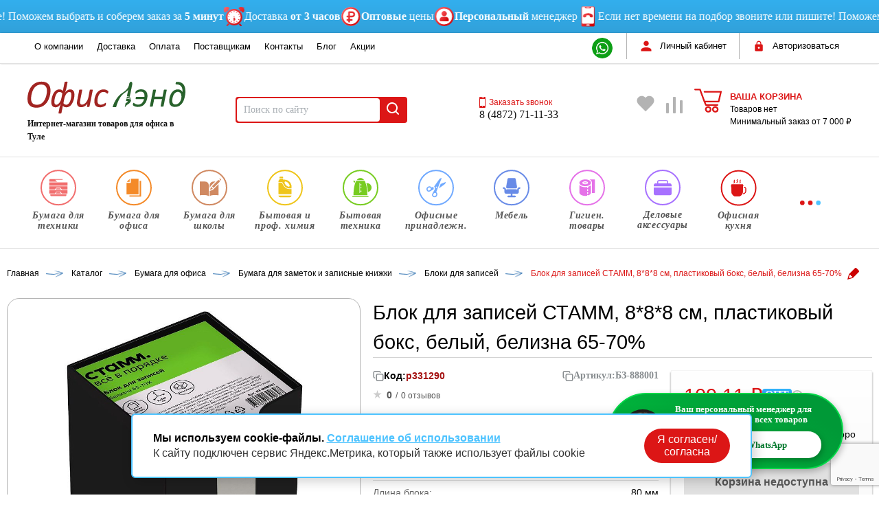

--- FILE ---
content_type: text/html; charset=utf-8
request_url: https://www.google.com/recaptcha/api2/anchor?ar=1&k=6LfwYxwqAAAAADaYWlXAwG7LrlD6sVdDBKEbEEY2&co=aHR0cHM6Ly9vZmYtbGFuZC5ydTo0NDM.&hl=en&v=PoyoqOPhxBO7pBk68S4YbpHZ&size=invisible&anchor-ms=20000&execute-ms=30000&cb=xwam4i4vw5fs
body_size: 48612
content:
<!DOCTYPE HTML><html dir="ltr" lang="en"><head><meta http-equiv="Content-Type" content="text/html; charset=UTF-8">
<meta http-equiv="X-UA-Compatible" content="IE=edge">
<title>reCAPTCHA</title>
<style type="text/css">
/* cyrillic-ext */
@font-face {
  font-family: 'Roboto';
  font-style: normal;
  font-weight: 400;
  font-stretch: 100%;
  src: url(//fonts.gstatic.com/s/roboto/v48/KFO7CnqEu92Fr1ME7kSn66aGLdTylUAMa3GUBHMdazTgWw.woff2) format('woff2');
  unicode-range: U+0460-052F, U+1C80-1C8A, U+20B4, U+2DE0-2DFF, U+A640-A69F, U+FE2E-FE2F;
}
/* cyrillic */
@font-face {
  font-family: 'Roboto';
  font-style: normal;
  font-weight: 400;
  font-stretch: 100%;
  src: url(//fonts.gstatic.com/s/roboto/v48/KFO7CnqEu92Fr1ME7kSn66aGLdTylUAMa3iUBHMdazTgWw.woff2) format('woff2');
  unicode-range: U+0301, U+0400-045F, U+0490-0491, U+04B0-04B1, U+2116;
}
/* greek-ext */
@font-face {
  font-family: 'Roboto';
  font-style: normal;
  font-weight: 400;
  font-stretch: 100%;
  src: url(//fonts.gstatic.com/s/roboto/v48/KFO7CnqEu92Fr1ME7kSn66aGLdTylUAMa3CUBHMdazTgWw.woff2) format('woff2');
  unicode-range: U+1F00-1FFF;
}
/* greek */
@font-face {
  font-family: 'Roboto';
  font-style: normal;
  font-weight: 400;
  font-stretch: 100%;
  src: url(//fonts.gstatic.com/s/roboto/v48/KFO7CnqEu92Fr1ME7kSn66aGLdTylUAMa3-UBHMdazTgWw.woff2) format('woff2');
  unicode-range: U+0370-0377, U+037A-037F, U+0384-038A, U+038C, U+038E-03A1, U+03A3-03FF;
}
/* math */
@font-face {
  font-family: 'Roboto';
  font-style: normal;
  font-weight: 400;
  font-stretch: 100%;
  src: url(//fonts.gstatic.com/s/roboto/v48/KFO7CnqEu92Fr1ME7kSn66aGLdTylUAMawCUBHMdazTgWw.woff2) format('woff2');
  unicode-range: U+0302-0303, U+0305, U+0307-0308, U+0310, U+0312, U+0315, U+031A, U+0326-0327, U+032C, U+032F-0330, U+0332-0333, U+0338, U+033A, U+0346, U+034D, U+0391-03A1, U+03A3-03A9, U+03B1-03C9, U+03D1, U+03D5-03D6, U+03F0-03F1, U+03F4-03F5, U+2016-2017, U+2034-2038, U+203C, U+2040, U+2043, U+2047, U+2050, U+2057, U+205F, U+2070-2071, U+2074-208E, U+2090-209C, U+20D0-20DC, U+20E1, U+20E5-20EF, U+2100-2112, U+2114-2115, U+2117-2121, U+2123-214F, U+2190, U+2192, U+2194-21AE, U+21B0-21E5, U+21F1-21F2, U+21F4-2211, U+2213-2214, U+2216-22FF, U+2308-230B, U+2310, U+2319, U+231C-2321, U+2336-237A, U+237C, U+2395, U+239B-23B7, U+23D0, U+23DC-23E1, U+2474-2475, U+25AF, U+25B3, U+25B7, U+25BD, U+25C1, U+25CA, U+25CC, U+25FB, U+266D-266F, U+27C0-27FF, U+2900-2AFF, U+2B0E-2B11, U+2B30-2B4C, U+2BFE, U+3030, U+FF5B, U+FF5D, U+1D400-1D7FF, U+1EE00-1EEFF;
}
/* symbols */
@font-face {
  font-family: 'Roboto';
  font-style: normal;
  font-weight: 400;
  font-stretch: 100%;
  src: url(//fonts.gstatic.com/s/roboto/v48/KFO7CnqEu92Fr1ME7kSn66aGLdTylUAMaxKUBHMdazTgWw.woff2) format('woff2');
  unicode-range: U+0001-000C, U+000E-001F, U+007F-009F, U+20DD-20E0, U+20E2-20E4, U+2150-218F, U+2190, U+2192, U+2194-2199, U+21AF, U+21E6-21F0, U+21F3, U+2218-2219, U+2299, U+22C4-22C6, U+2300-243F, U+2440-244A, U+2460-24FF, U+25A0-27BF, U+2800-28FF, U+2921-2922, U+2981, U+29BF, U+29EB, U+2B00-2BFF, U+4DC0-4DFF, U+FFF9-FFFB, U+10140-1018E, U+10190-1019C, U+101A0, U+101D0-101FD, U+102E0-102FB, U+10E60-10E7E, U+1D2C0-1D2D3, U+1D2E0-1D37F, U+1F000-1F0FF, U+1F100-1F1AD, U+1F1E6-1F1FF, U+1F30D-1F30F, U+1F315, U+1F31C, U+1F31E, U+1F320-1F32C, U+1F336, U+1F378, U+1F37D, U+1F382, U+1F393-1F39F, U+1F3A7-1F3A8, U+1F3AC-1F3AF, U+1F3C2, U+1F3C4-1F3C6, U+1F3CA-1F3CE, U+1F3D4-1F3E0, U+1F3ED, U+1F3F1-1F3F3, U+1F3F5-1F3F7, U+1F408, U+1F415, U+1F41F, U+1F426, U+1F43F, U+1F441-1F442, U+1F444, U+1F446-1F449, U+1F44C-1F44E, U+1F453, U+1F46A, U+1F47D, U+1F4A3, U+1F4B0, U+1F4B3, U+1F4B9, U+1F4BB, U+1F4BF, U+1F4C8-1F4CB, U+1F4D6, U+1F4DA, U+1F4DF, U+1F4E3-1F4E6, U+1F4EA-1F4ED, U+1F4F7, U+1F4F9-1F4FB, U+1F4FD-1F4FE, U+1F503, U+1F507-1F50B, U+1F50D, U+1F512-1F513, U+1F53E-1F54A, U+1F54F-1F5FA, U+1F610, U+1F650-1F67F, U+1F687, U+1F68D, U+1F691, U+1F694, U+1F698, U+1F6AD, U+1F6B2, U+1F6B9-1F6BA, U+1F6BC, U+1F6C6-1F6CF, U+1F6D3-1F6D7, U+1F6E0-1F6EA, U+1F6F0-1F6F3, U+1F6F7-1F6FC, U+1F700-1F7FF, U+1F800-1F80B, U+1F810-1F847, U+1F850-1F859, U+1F860-1F887, U+1F890-1F8AD, U+1F8B0-1F8BB, U+1F8C0-1F8C1, U+1F900-1F90B, U+1F93B, U+1F946, U+1F984, U+1F996, U+1F9E9, U+1FA00-1FA6F, U+1FA70-1FA7C, U+1FA80-1FA89, U+1FA8F-1FAC6, U+1FACE-1FADC, U+1FADF-1FAE9, U+1FAF0-1FAF8, U+1FB00-1FBFF;
}
/* vietnamese */
@font-face {
  font-family: 'Roboto';
  font-style: normal;
  font-weight: 400;
  font-stretch: 100%;
  src: url(//fonts.gstatic.com/s/roboto/v48/KFO7CnqEu92Fr1ME7kSn66aGLdTylUAMa3OUBHMdazTgWw.woff2) format('woff2');
  unicode-range: U+0102-0103, U+0110-0111, U+0128-0129, U+0168-0169, U+01A0-01A1, U+01AF-01B0, U+0300-0301, U+0303-0304, U+0308-0309, U+0323, U+0329, U+1EA0-1EF9, U+20AB;
}
/* latin-ext */
@font-face {
  font-family: 'Roboto';
  font-style: normal;
  font-weight: 400;
  font-stretch: 100%;
  src: url(//fonts.gstatic.com/s/roboto/v48/KFO7CnqEu92Fr1ME7kSn66aGLdTylUAMa3KUBHMdazTgWw.woff2) format('woff2');
  unicode-range: U+0100-02BA, U+02BD-02C5, U+02C7-02CC, U+02CE-02D7, U+02DD-02FF, U+0304, U+0308, U+0329, U+1D00-1DBF, U+1E00-1E9F, U+1EF2-1EFF, U+2020, U+20A0-20AB, U+20AD-20C0, U+2113, U+2C60-2C7F, U+A720-A7FF;
}
/* latin */
@font-face {
  font-family: 'Roboto';
  font-style: normal;
  font-weight: 400;
  font-stretch: 100%;
  src: url(//fonts.gstatic.com/s/roboto/v48/KFO7CnqEu92Fr1ME7kSn66aGLdTylUAMa3yUBHMdazQ.woff2) format('woff2');
  unicode-range: U+0000-00FF, U+0131, U+0152-0153, U+02BB-02BC, U+02C6, U+02DA, U+02DC, U+0304, U+0308, U+0329, U+2000-206F, U+20AC, U+2122, U+2191, U+2193, U+2212, U+2215, U+FEFF, U+FFFD;
}
/* cyrillic-ext */
@font-face {
  font-family: 'Roboto';
  font-style: normal;
  font-weight: 500;
  font-stretch: 100%;
  src: url(//fonts.gstatic.com/s/roboto/v48/KFO7CnqEu92Fr1ME7kSn66aGLdTylUAMa3GUBHMdazTgWw.woff2) format('woff2');
  unicode-range: U+0460-052F, U+1C80-1C8A, U+20B4, U+2DE0-2DFF, U+A640-A69F, U+FE2E-FE2F;
}
/* cyrillic */
@font-face {
  font-family: 'Roboto';
  font-style: normal;
  font-weight: 500;
  font-stretch: 100%;
  src: url(//fonts.gstatic.com/s/roboto/v48/KFO7CnqEu92Fr1ME7kSn66aGLdTylUAMa3iUBHMdazTgWw.woff2) format('woff2');
  unicode-range: U+0301, U+0400-045F, U+0490-0491, U+04B0-04B1, U+2116;
}
/* greek-ext */
@font-face {
  font-family: 'Roboto';
  font-style: normal;
  font-weight: 500;
  font-stretch: 100%;
  src: url(//fonts.gstatic.com/s/roboto/v48/KFO7CnqEu92Fr1ME7kSn66aGLdTylUAMa3CUBHMdazTgWw.woff2) format('woff2');
  unicode-range: U+1F00-1FFF;
}
/* greek */
@font-face {
  font-family: 'Roboto';
  font-style: normal;
  font-weight: 500;
  font-stretch: 100%;
  src: url(//fonts.gstatic.com/s/roboto/v48/KFO7CnqEu92Fr1ME7kSn66aGLdTylUAMa3-UBHMdazTgWw.woff2) format('woff2');
  unicode-range: U+0370-0377, U+037A-037F, U+0384-038A, U+038C, U+038E-03A1, U+03A3-03FF;
}
/* math */
@font-face {
  font-family: 'Roboto';
  font-style: normal;
  font-weight: 500;
  font-stretch: 100%;
  src: url(//fonts.gstatic.com/s/roboto/v48/KFO7CnqEu92Fr1ME7kSn66aGLdTylUAMawCUBHMdazTgWw.woff2) format('woff2');
  unicode-range: U+0302-0303, U+0305, U+0307-0308, U+0310, U+0312, U+0315, U+031A, U+0326-0327, U+032C, U+032F-0330, U+0332-0333, U+0338, U+033A, U+0346, U+034D, U+0391-03A1, U+03A3-03A9, U+03B1-03C9, U+03D1, U+03D5-03D6, U+03F0-03F1, U+03F4-03F5, U+2016-2017, U+2034-2038, U+203C, U+2040, U+2043, U+2047, U+2050, U+2057, U+205F, U+2070-2071, U+2074-208E, U+2090-209C, U+20D0-20DC, U+20E1, U+20E5-20EF, U+2100-2112, U+2114-2115, U+2117-2121, U+2123-214F, U+2190, U+2192, U+2194-21AE, U+21B0-21E5, U+21F1-21F2, U+21F4-2211, U+2213-2214, U+2216-22FF, U+2308-230B, U+2310, U+2319, U+231C-2321, U+2336-237A, U+237C, U+2395, U+239B-23B7, U+23D0, U+23DC-23E1, U+2474-2475, U+25AF, U+25B3, U+25B7, U+25BD, U+25C1, U+25CA, U+25CC, U+25FB, U+266D-266F, U+27C0-27FF, U+2900-2AFF, U+2B0E-2B11, U+2B30-2B4C, U+2BFE, U+3030, U+FF5B, U+FF5D, U+1D400-1D7FF, U+1EE00-1EEFF;
}
/* symbols */
@font-face {
  font-family: 'Roboto';
  font-style: normal;
  font-weight: 500;
  font-stretch: 100%;
  src: url(//fonts.gstatic.com/s/roboto/v48/KFO7CnqEu92Fr1ME7kSn66aGLdTylUAMaxKUBHMdazTgWw.woff2) format('woff2');
  unicode-range: U+0001-000C, U+000E-001F, U+007F-009F, U+20DD-20E0, U+20E2-20E4, U+2150-218F, U+2190, U+2192, U+2194-2199, U+21AF, U+21E6-21F0, U+21F3, U+2218-2219, U+2299, U+22C4-22C6, U+2300-243F, U+2440-244A, U+2460-24FF, U+25A0-27BF, U+2800-28FF, U+2921-2922, U+2981, U+29BF, U+29EB, U+2B00-2BFF, U+4DC0-4DFF, U+FFF9-FFFB, U+10140-1018E, U+10190-1019C, U+101A0, U+101D0-101FD, U+102E0-102FB, U+10E60-10E7E, U+1D2C0-1D2D3, U+1D2E0-1D37F, U+1F000-1F0FF, U+1F100-1F1AD, U+1F1E6-1F1FF, U+1F30D-1F30F, U+1F315, U+1F31C, U+1F31E, U+1F320-1F32C, U+1F336, U+1F378, U+1F37D, U+1F382, U+1F393-1F39F, U+1F3A7-1F3A8, U+1F3AC-1F3AF, U+1F3C2, U+1F3C4-1F3C6, U+1F3CA-1F3CE, U+1F3D4-1F3E0, U+1F3ED, U+1F3F1-1F3F3, U+1F3F5-1F3F7, U+1F408, U+1F415, U+1F41F, U+1F426, U+1F43F, U+1F441-1F442, U+1F444, U+1F446-1F449, U+1F44C-1F44E, U+1F453, U+1F46A, U+1F47D, U+1F4A3, U+1F4B0, U+1F4B3, U+1F4B9, U+1F4BB, U+1F4BF, U+1F4C8-1F4CB, U+1F4D6, U+1F4DA, U+1F4DF, U+1F4E3-1F4E6, U+1F4EA-1F4ED, U+1F4F7, U+1F4F9-1F4FB, U+1F4FD-1F4FE, U+1F503, U+1F507-1F50B, U+1F50D, U+1F512-1F513, U+1F53E-1F54A, U+1F54F-1F5FA, U+1F610, U+1F650-1F67F, U+1F687, U+1F68D, U+1F691, U+1F694, U+1F698, U+1F6AD, U+1F6B2, U+1F6B9-1F6BA, U+1F6BC, U+1F6C6-1F6CF, U+1F6D3-1F6D7, U+1F6E0-1F6EA, U+1F6F0-1F6F3, U+1F6F7-1F6FC, U+1F700-1F7FF, U+1F800-1F80B, U+1F810-1F847, U+1F850-1F859, U+1F860-1F887, U+1F890-1F8AD, U+1F8B0-1F8BB, U+1F8C0-1F8C1, U+1F900-1F90B, U+1F93B, U+1F946, U+1F984, U+1F996, U+1F9E9, U+1FA00-1FA6F, U+1FA70-1FA7C, U+1FA80-1FA89, U+1FA8F-1FAC6, U+1FACE-1FADC, U+1FADF-1FAE9, U+1FAF0-1FAF8, U+1FB00-1FBFF;
}
/* vietnamese */
@font-face {
  font-family: 'Roboto';
  font-style: normal;
  font-weight: 500;
  font-stretch: 100%;
  src: url(//fonts.gstatic.com/s/roboto/v48/KFO7CnqEu92Fr1ME7kSn66aGLdTylUAMa3OUBHMdazTgWw.woff2) format('woff2');
  unicode-range: U+0102-0103, U+0110-0111, U+0128-0129, U+0168-0169, U+01A0-01A1, U+01AF-01B0, U+0300-0301, U+0303-0304, U+0308-0309, U+0323, U+0329, U+1EA0-1EF9, U+20AB;
}
/* latin-ext */
@font-face {
  font-family: 'Roboto';
  font-style: normal;
  font-weight: 500;
  font-stretch: 100%;
  src: url(//fonts.gstatic.com/s/roboto/v48/KFO7CnqEu92Fr1ME7kSn66aGLdTylUAMa3KUBHMdazTgWw.woff2) format('woff2');
  unicode-range: U+0100-02BA, U+02BD-02C5, U+02C7-02CC, U+02CE-02D7, U+02DD-02FF, U+0304, U+0308, U+0329, U+1D00-1DBF, U+1E00-1E9F, U+1EF2-1EFF, U+2020, U+20A0-20AB, U+20AD-20C0, U+2113, U+2C60-2C7F, U+A720-A7FF;
}
/* latin */
@font-face {
  font-family: 'Roboto';
  font-style: normal;
  font-weight: 500;
  font-stretch: 100%;
  src: url(//fonts.gstatic.com/s/roboto/v48/KFO7CnqEu92Fr1ME7kSn66aGLdTylUAMa3yUBHMdazQ.woff2) format('woff2');
  unicode-range: U+0000-00FF, U+0131, U+0152-0153, U+02BB-02BC, U+02C6, U+02DA, U+02DC, U+0304, U+0308, U+0329, U+2000-206F, U+20AC, U+2122, U+2191, U+2193, U+2212, U+2215, U+FEFF, U+FFFD;
}
/* cyrillic-ext */
@font-face {
  font-family: 'Roboto';
  font-style: normal;
  font-weight: 900;
  font-stretch: 100%;
  src: url(//fonts.gstatic.com/s/roboto/v48/KFO7CnqEu92Fr1ME7kSn66aGLdTylUAMa3GUBHMdazTgWw.woff2) format('woff2');
  unicode-range: U+0460-052F, U+1C80-1C8A, U+20B4, U+2DE0-2DFF, U+A640-A69F, U+FE2E-FE2F;
}
/* cyrillic */
@font-face {
  font-family: 'Roboto';
  font-style: normal;
  font-weight: 900;
  font-stretch: 100%;
  src: url(//fonts.gstatic.com/s/roboto/v48/KFO7CnqEu92Fr1ME7kSn66aGLdTylUAMa3iUBHMdazTgWw.woff2) format('woff2');
  unicode-range: U+0301, U+0400-045F, U+0490-0491, U+04B0-04B1, U+2116;
}
/* greek-ext */
@font-face {
  font-family: 'Roboto';
  font-style: normal;
  font-weight: 900;
  font-stretch: 100%;
  src: url(//fonts.gstatic.com/s/roboto/v48/KFO7CnqEu92Fr1ME7kSn66aGLdTylUAMa3CUBHMdazTgWw.woff2) format('woff2');
  unicode-range: U+1F00-1FFF;
}
/* greek */
@font-face {
  font-family: 'Roboto';
  font-style: normal;
  font-weight: 900;
  font-stretch: 100%;
  src: url(//fonts.gstatic.com/s/roboto/v48/KFO7CnqEu92Fr1ME7kSn66aGLdTylUAMa3-UBHMdazTgWw.woff2) format('woff2');
  unicode-range: U+0370-0377, U+037A-037F, U+0384-038A, U+038C, U+038E-03A1, U+03A3-03FF;
}
/* math */
@font-face {
  font-family: 'Roboto';
  font-style: normal;
  font-weight: 900;
  font-stretch: 100%;
  src: url(//fonts.gstatic.com/s/roboto/v48/KFO7CnqEu92Fr1ME7kSn66aGLdTylUAMawCUBHMdazTgWw.woff2) format('woff2');
  unicode-range: U+0302-0303, U+0305, U+0307-0308, U+0310, U+0312, U+0315, U+031A, U+0326-0327, U+032C, U+032F-0330, U+0332-0333, U+0338, U+033A, U+0346, U+034D, U+0391-03A1, U+03A3-03A9, U+03B1-03C9, U+03D1, U+03D5-03D6, U+03F0-03F1, U+03F4-03F5, U+2016-2017, U+2034-2038, U+203C, U+2040, U+2043, U+2047, U+2050, U+2057, U+205F, U+2070-2071, U+2074-208E, U+2090-209C, U+20D0-20DC, U+20E1, U+20E5-20EF, U+2100-2112, U+2114-2115, U+2117-2121, U+2123-214F, U+2190, U+2192, U+2194-21AE, U+21B0-21E5, U+21F1-21F2, U+21F4-2211, U+2213-2214, U+2216-22FF, U+2308-230B, U+2310, U+2319, U+231C-2321, U+2336-237A, U+237C, U+2395, U+239B-23B7, U+23D0, U+23DC-23E1, U+2474-2475, U+25AF, U+25B3, U+25B7, U+25BD, U+25C1, U+25CA, U+25CC, U+25FB, U+266D-266F, U+27C0-27FF, U+2900-2AFF, U+2B0E-2B11, U+2B30-2B4C, U+2BFE, U+3030, U+FF5B, U+FF5D, U+1D400-1D7FF, U+1EE00-1EEFF;
}
/* symbols */
@font-face {
  font-family: 'Roboto';
  font-style: normal;
  font-weight: 900;
  font-stretch: 100%;
  src: url(//fonts.gstatic.com/s/roboto/v48/KFO7CnqEu92Fr1ME7kSn66aGLdTylUAMaxKUBHMdazTgWw.woff2) format('woff2');
  unicode-range: U+0001-000C, U+000E-001F, U+007F-009F, U+20DD-20E0, U+20E2-20E4, U+2150-218F, U+2190, U+2192, U+2194-2199, U+21AF, U+21E6-21F0, U+21F3, U+2218-2219, U+2299, U+22C4-22C6, U+2300-243F, U+2440-244A, U+2460-24FF, U+25A0-27BF, U+2800-28FF, U+2921-2922, U+2981, U+29BF, U+29EB, U+2B00-2BFF, U+4DC0-4DFF, U+FFF9-FFFB, U+10140-1018E, U+10190-1019C, U+101A0, U+101D0-101FD, U+102E0-102FB, U+10E60-10E7E, U+1D2C0-1D2D3, U+1D2E0-1D37F, U+1F000-1F0FF, U+1F100-1F1AD, U+1F1E6-1F1FF, U+1F30D-1F30F, U+1F315, U+1F31C, U+1F31E, U+1F320-1F32C, U+1F336, U+1F378, U+1F37D, U+1F382, U+1F393-1F39F, U+1F3A7-1F3A8, U+1F3AC-1F3AF, U+1F3C2, U+1F3C4-1F3C6, U+1F3CA-1F3CE, U+1F3D4-1F3E0, U+1F3ED, U+1F3F1-1F3F3, U+1F3F5-1F3F7, U+1F408, U+1F415, U+1F41F, U+1F426, U+1F43F, U+1F441-1F442, U+1F444, U+1F446-1F449, U+1F44C-1F44E, U+1F453, U+1F46A, U+1F47D, U+1F4A3, U+1F4B0, U+1F4B3, U+1F4B9, U+1F4BB, U+1F4BF, U+1F4C8-1F4CB, U+1F4D6, U+1F4DA, U+1F4DF, U+1F4E3-1F4E6, U+1F4EA-1F4ED, U+1F4F7, U+1F4F9-1F4FB, U+1F4FD-1F4FE, U+1F503, U+1F507-1F50B, U+1F50D, U+1F512-1F513, U+1F53E-1F54A, U+1F54F-1F5FA, U+1F610, U+1F650-1F67F, U+1F687, U+1F68D, U+1F691, U+1F694, U+1F698, U+1F6AD, U+1F6B2, U+1F6B9-1F6BA, U+1F6BC, U+1F6C6-1F6CF, U+1F6D3-1F6D7, U+1F6E0-1F6EA, U+1F6F0-1F6F3, U+1F6F7-1F6FC, U+1F700-1F7FF, U+1F800-1F80B, U+1F810-1F847, U+1F850-1F859, U+1F860-1F887, U+1F890-1F8AD, U+1F8B0-1F8BB, U+1F8C0-1F8C1, U+1F900-1F90B, U+1F93B, U+1F946, U+1F984, U+1F996, U+1F9E9, U+1FA00-1FA6F, U+1FA70-1FA7C, U+1FA80-1FA89, U+1FA8F-1FAC6, U+1FACE-1FADC, U+1FADF-1FAE9, U+1FAF0-1FAF8, U+1FB00-1FBFF;
}
/* vietnamese */
@font-face {
  font-family: 'Roboto';
  font-style: normal;
  font-weight: 900;
  font-stretch: 100%;
  src: url(//fonts.gstatic.com/s/roboto/v48/KFO7CnqEu92Fr1ME7kSn66aGLdTylUAMa3OUBHMdazTgWw.woff2) format('woff2');
  unicode-range: U+0102-0103, U+0110-0111, U+0128-0129, U+0168-0169, U+01A0-01A1, U+01AF-01B0, U+0300-0301, U+0303-0304, U+0308-0309, U+0323, U+0329, U+1EA0-1EF9, U+20AB;
}
/* latin-ext */
@font-face {
  font-family: 'Roboto';
  font-style: normal;
  font-weight: 900;
  font-stretch: 100%;
  src: url(//fonts.gstatic.com/s/roboto/v48/KFO7CnqEu92Fr1ME7kSn66aGLdTylUAMa3KUBHMdazTgWw.woff2) format('woff2');
  unicode-range: U+0100-02BA, U+02BD-02C5, U+02C7-02CC, U+02CE-02D7, U+02DD-02FF, U+0304, U+0308, U+0329, U+1D00-1DBF, U+1E00-1E9F, U+1EF2-1EFF, U+2020, U+20A0-20AB, U+20AD-20C0, U+2113, U+2C60-2C7F, U+A720-A7FF;
}
/* latin */
@font-face {
  font-family: 'Roboto';
  font-style: normal;
  font-weight: 900;
  font-stretch: 100%;
  src: url(//fonts.gstatic.com/s/roboto/v48/KFO7CnqEu92Fr1ME7kSn66aGLdTylUAMa3yUBHMdazQ.woff2) format('woff2');
  unicode-range: U+0000-00FF, U+0131, U+0152-0153, U+02BB-02BC, U+02C6, U+02DA, U+02DC, U+0304, U+0308, U+0329, U+2000-206F, U+20AC, U+2122, U+2191, U+2193, U+2212, U+2215, U+FEFF, U+FFFD;
}

</style>
<link rel="stylesheet" type="text/css" href="https://www.gstatic.com/recaptcha/releases/PoyoqOPhxBO7pBk68S4YbpHZ/styles__ltr.css">
<script nonce="BU_4jJbWO54Pu4_6HaonkQ" type="text/javascript">window['__recaptcha_api'] = 'https://www.google.com/recaptcha/api2/';</script>
<script type="text/javascript" src="https://www.gstatic.com/recaptcha/releases/PoyoqOPhxBO7pBk68S4YbpHZ/recaptcha__en.js" nonce="BU_4jJbWO54Pu4_6HaonkQ">
      
    </script></head>
<body><div id="rc-anchor-alert" class="rc-anchor-alert"></div>
<input type="hidden" id="recaptcha-token" value="[base64]">
<script type="text/javascript" nonce="BU_4jJbWO54Pu4_6HaonkQ">
      recaptcha.anchor.Main.init("[\x22ainput\x22,[\x22bgdata\x22,\x22\x22,\[base64]/[base64]/[base64]/[base64]/[base64]/UltsKytdPUU6KEU8MjA0OD9SW2wrK109RT4+NnwxOTI6KChFJjY0NTEyKT09NTUyOTYmJk0rMTxjLmxlbmd0aCYmKGMuY2hhckNvZGVBdChNKzEpJjY0NTEyKT09NTYzMjA/[base64]/[base64]/[base64]/[base64]/[base64]/[base64]/[base64]\x22,\[base64]\x22,\x22HibDgkjDlnLDqkxewq1Hw7kid8KUw6wbwpBBIiBIw7XCphTDgkU/[base64]/DgVXCq8K3eEs/GAbDkMK9F8OIwo7DvcKSZDDCpwXDsU5Gw7LChsOIw6YXwrPCrG7Dq3LDviVZR0AcE8KeYcOfVsOnw7AewrEJDjDDrGcNw5dvB3nDsMO9wpRhfMK3wocRc1tGwr5/w4Y6fMOsfRjDpUUsfMOuLhAZYsKawqgcw6vDgsOCWyTDixzDkRrCv8O5MznClMOuw6vDjkXCnsOjwqfDoQtYw7LCvMOmMTtiwqI8w5w7HR/Ds2ZLMcOkwrh8wp/DhQV1woNnacORQMKNwoLCkcKRwo7CqWsswpJrwrvCgMONwrbDrW7DvsOmCMKlwpvCmzJCGHciHgTCo8K1wolkw7pEwqEYCMKdLMKnwqLDuAXCthYRw7xlL3/DqcK6wrtceExdPcKFwrIsZ8OXck99w7AlwoNhCwDCrsORw4/CjMOeKQxnw77DkcKOwrTDsRLDnFDDoW/CscO+w7REw6wYw5XDoRjCsRgdwr8VaDDDmMKLLQDDsMKPGAPCv8OBesKAWS/DmsKww7HCu0cnI8O3w5jCvw8Nw6NFwqjDqCUlw4oKSD14VcONwo1Tw5Mqw6k7AllPw68PwppcRFsIM8Okw47DoH5Ow4xQSRgqbGvDrMKVw71Ka8OjA8OrIcOgD8KiwqHCsQ4zw5nCvcKFKsKTw4pnFMOzdyBMAGpIwrpkwrZaJMOrF2LDqww1EMO7wr/DtcKNw7wvDC7Dh8O/QGZTJ8KewrrCrsKnw4jDkMOYwoXDs8Olw6XClWltccK5wqk1ZSwxw6LDkA7Dh8OJw4nDssOVSMOUwqzCicKtwp/[base64]/CksOCwo/Cpmxvwr1cKXrDvMKtw5TCv8K7cFAtERoxwogPYcKLwqdsAMO/wp/[base64]/[base64]/[base64]/wrDDnMKFwp3Cg3NHJMKMwpjCrn8dw5DDpsOVEcKkwr/DhsOUSXVCw6fCricpwozCjsKsZlk1SsOxZj3DuMO5wqnCi1xqMsKEUn7DucKwLjccc8Klfm1IwrHCvEcKwoUwJnLCiMKWworDh8Kew6DDm8OtL8OOw5/CrsOPV8O3w5TDvsKbworDr18lBMOlwpTCu8Ohw5g6HRQWdsOdw6HChRlXw4hjw6bDumllwrvDkUDDgMK4w6XDs8OiwpnCm8KhbsOIP8KHfcOdw559woR0w4pWw4zCmcOlw6UFV8KOa0PCkyrCthvDnMKgwrXCjF/ChcKFdB1hfArCnT/DoMOjLcKAbUXCvcKGPXoDTMOwXnzCksKbG8O3w4ltQ0wTw5/Dr8KHwoDDkC4Ywr/[base64]/Dr8Kbwrt+w7IvV8OXwpsnwq3CrhNiJ8O7w4XCuQUpwpbCqcOVPAlsw51WwpXCl8KXwrgnCsKswrIxwoTDocO8G8K2IcOdw6gdOCDCrcOYw4FGEEjCnGPCj3oYw7rCphU0wrHCrsKwBcKHVGAvwoDDksO0EkLDocK5BEjDjEXCsg/DjzsAcMO6N8K/eMO3w6dlw48RwpzDnMKFwpTDogTDlsORw6VKw4vDhALDgGwSaB5mB2fCh8KTwphfAcOvw54KwotNwoxYQsKlw6fDgcOiQDkoAcKRwrlPwo/DlA1qC8OBY0rCtMO/GcKMccOhw5RTwpJ0d8OzBsKTNcOmw6rDjsKhw6nCgcK0JjTCvMKwwpghw53DkHpew79cw6nDpxVEwp/DvTpUwoPDqsKxGgslOsKKw6lyLGXDrlTDhcKAwrEmwqTDoXLDhMKqw7Y0VwZUwpkkw4DCq8KJQ8KAwqTCt8Kkw60Qw4LCg8OGwpUMLsOnwpQPw4PChSkQFhs2w6LDlDwJw4jCj8OpKsOswoF3FMO/WsObwrgzwpbDk8OkwpXDqxDCkQ/DrAzDvgzCmsOICHbCrMOcw4t1OFrCnWHCq17DoQ/[base64]/[base64]/wrfCvMKEw5zCkFvCmMOvwqkyTcK5RMKoUnlPw5Jcw4VEX3g1AMOtdBHDghvCocOZSCTCjxDDiGw9TsO4wrfClsKEw6tnw4VKw7FVX8OxW8KuSMK4w5F0dcKHwr4zNQLDn8KXLsKbwo3Cs8OTLcKADA3Ct3Zmw69CdGLCpAI/LsKCwprDrU3DjipgBcOrVjfCminDhcOxVcOxw7XDgBcsQ8OMKMKYw78XwrvDvGfDlAg5w6/Dm8OeUcOnQsK1w5d9w7AUdMOdPBEgw4wxDR7DhMK/w6xVHsKuwr3DnFkcAcOrwqzCoMOGw7rDhGJCVsKOVsK7wqsmJhQbw4UWwp/DisKsw60uXSLCjynClsKGw6VZwp9wwoTDvQx4BsKqYjMpw6vDj1DDucOPw6cRwprDosKxfx1xOcKfwoXCo8KGYMOQw7NdwpsLw6dCasOww6/[base64]/[base64]/DiU7DpsOxw6ZqLBrCkmDDrsKfwqcbwprDimbDpgo4wr/CvwvCsMOVGHwiKWXCgQnDgsO5wqTDs8KwbW/DtlbDhcO7a8Ovw4fCgRZPw48PM8KtYRRSasOuw48TwpnDqmJQQsOPHFB8w4DDt8OywqfDrMO3wqrDuMKewq4uLMOiw5Uuw6bCpsKQHnAPw5nDt8KgwqXCusKcTsKJw7QUL1Fgw7YKwqVIK1p+w70vBsKDwrg/AR3DvDJdQHrCncKpw7bDmcKow6xbNwXCnibCsm3DgsKGcjfCjhrDoMKXw4ZFwrTCjMKrVcKfw68VAA92wq/Dt8KYXDJpOMOEU8OYCW7DjsO2wrFqS8O8MnQuw5/CucOvC8O4woHCkkfCkhggRAoNRnzDrMKbwrHCrEkzYsOBO8KNw4vDlsOCcMKrw4wTfcOXwpFlw55pwrvCp8KPMsKTwq/DpcKgAMOEw7HDhsOAw5jDskbDvhljw5Vke8KZwpfCsMK/YcO6w6nDvMO8OlgbwrzDl8O5FsOwXsKRwo8QVcOJHMKTw7FiXMKZVwpjwrDCssOpMhZjC8KnwqrDuw1RSxfDnsOUGcOsY3EMBE3Dj8KoWC5BfB0MBsKgGn/DicOjFsKxLsOBw7rCpMOabhTCgGVAw5TDhMORwpjCjMOqRSTDkXTDp8OYwpA9SgPClsOSw5vCn8OdIMKtw4AHNlvCp2FpJA7DncOSTDTDmHTDqiJhwr1CejjCh1Urw5HDpwkqw7fCr8O7w4PDlh/DnsKIw6kewprDicOww5M9w5FswpPDlAvCusKeFGMufMK8PA0/GsO0wpPCvMOww4rCoMK8w47CmMOld0zDv8OhwoXCo8KtJEk9woUlDBsAPcOBCcKdXsOrwr8LwqZtOkkIw47Dh1IIwrUJw7fCmDwwwrnCuMOLwovCiC4acA9aWBbCiMOqIjoEw4JafMOMw4plfcOQIcK2w4XDlgXDs8Ojw4vCpRh3wq7DqyXCpsK+eMKCw5/Ck1FBw716EsOqw6BmL0nCr2htTcOIw4jDhcOsw7bDswlZwqYlPB3DpgrClnHDmMOTQTMww77CjMO1w6/[base64]/DswbCjEUAw6NIw6lEwqfDoEIBFlNGwo5AwrPChMKVMBQHdsOlwp4MJGodwo1Yw50oK0QgwojCig7DqQw6FcKQLzXCpMOhcH4iN0vDj8OwwqTCjyAXScO+w5zCmGJYNXHCuCrCkFx/wqFmLcKFw4/[base64]/CpGUgwqnDhB0xdsOLLQM/McOHw4BJwqd8w4nDuMO6bUpjw60/aMOXwoJTw7rCsnLCmHzCryc9wonCmWJsw4ZIa0bCs07DoMOQMcOcYi8hZMK0U8O/KG/DuynCoMKVVhjDrsOjwojCgiAVeMOBcsOxw4ABfcOIw5/DrhV1w6rDhMObGB/[base64]/HW3DgcK/wpV/TUzDlATDjsKxOwpqw6JKw7hxw6tvw6DCncOaYsO1wqnDksOjU1YZwo0/w6M5R8OSIV96wo8SwpPChsOLYiwcM8KdwonCocKawrfDhCp6DcOYJ8OcfRkZC2PCrGtFw7vDs8OKw6TCssKYw4zChsKWwqMewoPDny0twr9/DBlMX8Kiw4XDgwLDmAXCrjZ+w6XCjsONIVbCpmBLQ1TCkG3Ct1FEwqFNw5zDssKYw4LDtnPCgMKAw6/ClsOJw5hQasOnDcOgGCZILVouccKhwo9Qw4Rywpguw7gqw4lFwq8qw5fDssOCECRHwp5xPDvDuMKYPMOSw7bCrMOjOMOkDnnDvz/CjMOkVAXCh8K8wpjCt8OtPMOMecOxeMK2XxnDvcK2WxU5wot7KcKOw4BSwoDDvcKpKRcfwoA5QsKDTsKsECTDoUTDrMKjC8OIU8OtdsKkV3Nuw6wuw4ELw7hEWsOtwq7CsRPDmMOrwoDDjMK4w7zDiMKZw6/CpsKjw6jDoAgyWEtKLsKmwoAUOEXCkznCvR/[base64]/Cgw/Cm0lvJn/DkS7Dhw3Co8OnHMKpfEoSD1rCssOtGHPDhsOjw5vDksOfDmMTwqnDkxHDrMKlwq5Cw5ooK8KwAMK7KsKWNDHDlhzCvMKpCkhQw7cpwpN3wprCu3Q4bmoQHcOow416ajfDncKzWcK4OcKCw55ew6vDny3ChUHCpibDn8KuGsKHH1F7Mxp/VsKdPMOVGcOwGWsAw4/CpkHDnsOpQMKXwr3CtcOjwpJAS8KiwqfCgyzDs8OQw73CsRcowp5fw6rCucKJw7DCi1PDqB85wrPCpcKrw7Q5wrbDsx47wrjCnlJGP8OeNcOPw6tAw61Ow7rCtsOVEi1Yw6sBw7/Dpz3DlhHDkRLDrUwlwpp3TsKMAmrDrEo0Q1AyG8KywqTCkDxRw6HDmcK4wo7DrF0EIx8zwr/DjmDCggY6JgkcZcK/wrAyTMOGw5zDqRQOGcOuwrvClMKibMKOHcOiwq5/RMOrLj0ycMOMw7XDmcKFwrA7w6I0QnzClQHDosKSw4rDnsO5Cz0/f2otOGfDrUvChBvDgip5w5fCjnfClnXDg8OHwoxBwoE6PEl7EsOowqzDsS0GwqnCog5ew6nCjRJawoY4w6F/wqoGwrTCjMKcK8OgwpwHV2BDwpDCnyPDsMOsa04dw5bCvCoXQMOdDiljOCpIbcO1wprDoMOVTsKCwpnCni/DgVPDvRtyw5TDrAfCnDHCusO1ZgENwpPDiSLCiDzCuMKkYggXXcOowq9PIUjDt8Kmw5TDn8KfcsOqwppoZigWdgfCuAzCncO+EcK/fUDCuW0TXMK+wollw4IkwrjCs8KtwonDncKaE8KCPQ7DqcOPw4rDuFVPw6hrUMKzwqBhZsOQGWvDnw/Ckis3DcKcU1rCu8Orw6vCqjXDui/CpsKuXU9UwpfCnXzCnnDCthotMsOXTcKvGB3CpMK4wpPCvsKGUg/CnjQ7OcOOM8OpwpRyw5TCv8O8McO5w4zCtyjCsCPConMoSMKgRB47w5TCmF0STMO6wojCq1fDmxk5w7FawqABCWvDrGTDtlTDrCvDukDCixHCmcOpwqoxwrFGw5TConhbwr93wpjCrFDCnMKTw4/ChMOsYcOvw798OB9WwpbCr8OZw4MZw5nCvMK3PQDDogLDj1jCgMK/R8OMw4tnw5hBwqF/[base64]/CqV9nwpBdwqJTLsOyU11VZ3YCwrNBw6DCq1o9EsOEScKKZsOGw5zCusOZWgnCt8OvJsKmPsOtwqYaw6Zzw67Cm8O6w7F0wo/[base64]/Dtx/Dt8OPw7toHWDDnFAfwqcPw7E3DUPDqcK3w7lhN1TCjcKhUSPDm0EUwo7CoBfCgXXDjjsOwpvDvxnDghpuD2VZw7HCkiTCk8KQdxJuc8OFGkHCnsOvw7TCtg/Cg8KufVBRw7dqwopkSHnCoAPCjsOTwrE0w4DCsj3DpgVBwpHDlSVpNGJjwo8nw4vCs8K2w5MmwoRxX8OUZUwLIxRGSXbCscKnw4cSwo1nw4nDmMOuBsKLf8KPBkjCpXXDo8OcYB9iLmJSw5oOFXzDpMKOdsKZwpbDjWjCuMK+wp/Ds8KtwpPDkCDCgsKhcVPDhMKLwpnDoMKjw7/[base64]/UX3DvWtSa8KTwp7Dr8KswokIKWcOSkLCqcKbwrsJXMOkEUzDq8KrMkjCkMKqw5pAfsKUOMKvfMKHfsK0wqRew5DCgz0Ewrljw4rDgzBqwoDCs0IzwpnDtHViVcOQwpBcw5TDlljCsGo9wpnCi8OKw57ClcKIw7pxEVVBAWbCtDp/b8KXW3jDiMKhaQxMRcOew7oZCwFjbMKpw7HCrCjCo8O6FcOEasO+YsK6w7IsOi8wY3ksfCs0w7rDvVo8UwZzw7liw7Qbw4DDsxNdUyZgB2LClcKvw4lcTxpHMsOkwpLDixDDlMO4IULDqyNYOSVzwpvCoxdywq4nOn/CqMOkwrjCrjvCqDzDpyQrw5fDnsKpw7o+w7tLZGzCgcKYw7HDncOQTMOCCsO9wrkSw40uKVnDlcKfw4rDlSVPZivClcK5e8KCw4J5wpnCoHZrGsO/[base64]/Cj8ORUMKXwq3DtT/DqHk7U8OiwpXDs8O0OsK2w4FIw708DWjCtMKIGhh+DgDClHzDssK/[base64]/ClsOnwrJqDsK8wq7DulkMMcKyECvCv13CnE0zwrnDh8K7dxYawprDkT/Do8OVH8KfwocMwrsHwosaScOTQMKRw4zDqsKBDRh2w4nCn8Kaw7scbcOBw6TCkBvClcO1w6dWw6LDucKXwrDClcKJwpDDmMKtw4MKw5nDrcOxM0Q8f8OlwqLCkcOAw4cuKzsxw7pnc1jDuwDCtcOSwpLCg8KFTMKpaizDlFMLwr4/[base64]/[base64]/wrcVbBM5woPCqkXDt8Ocw7fDoMKrFA1bw6fDjsKBwrXCo2TCtgFEwrV/bcOab8OqwqXCusKowp/[base64]/HnDCngPCrjTCo3TCqMKofAbDo8O8M8Kqw40BFMKFDh3Dq8KKGwcbRcKkNww+w4p0csKHZSfDvsO1wrHCsDFAdMK1dTYTwqEXw7HCpcKcIMKlUMOIw4hYw4/DvcKbwrzCpmRADMKrwoZ6wpDCt2w6wpLCiCfDq8KIw50hw5XDmSHDiRdZw4ZqYsKlw5zCn23DqcO5w6nDjcKFwqgVJcOtw5Q3CcO/[base64]/Dj0gRRcKMwobDvGgYakZieSnCk2zDlDAVwow+DFzCoBrDnW9XHMObw7jCg03DgMObaVhrw4lDIEpqw6fDn8Ogw48vwrccw6dnworDtwxXUH3Cl20HS8KJFcKTwrTDpCHCuxfCuSgPAMKtwptbIxHCsMKLwr/[base64]/[base64]/wpTCsMOGw4LDtcKTFsO5w53ClFo4w7oGWS1lw6QqU8OpXj4Mw6I1wqbCg1Q/w6bCn8K3IzI+dS7Dug3Cr8O4w7nCksKdwrhsJWpWwpfDtDXDnMOVaTpcw57CqsKxw45CKlY7wr/DnlDCgcONwrY/asOoRMObw6HCslbCqcOMw5pYwpcTXMKtw44ZEMKcwp/[base64]/[base64]/DlMK4J0o1woHDuEJHwrLDk8KAw5vCqsOTMRPCvRTCsxDDql1LPMKFJBMhwozCgcO+C8O9OU0Lb8KBw4UTw5zDp8OhccKIWWjDhR3CjcK/[base64]/Cv8OowozDq8KXf8OPwrnCogfDlRhvRS7DsBQ2RUB/w5vCtcKKMMKew5QmwqrDnybDu8OBQGXCtMOUwqvDhkYtwotMwq3Cu0/DuMOBwrUPwoMtEjDDogLCvcKiw4ESw7DCmMKBwofCq8KLFwcjwqjDqx1qPGbCoMK9C8O/N8Ktwrd6bcKWBMKjwo8kNmx/[base64]/CmDnDr8KwAsOUwr8Pb2LCpSbDtifCrEfDuh8awrVSw6Rlw4fClyzDuiHCsMOCTV/[base64]/CpsKwNmbDhivDgsKywopgw5dMQCPCpMKKGwBefkN4LC3DhEVKwrPDjMOaHMKEV8Klcikhw50uwq7Dp8OOwr9fEcOMwo9fe8OAw5cnw4ULPBcXw5TDisOOwo7CvMKGUMOow4hXwq/DjsO2wqtPwrkbwrTDhUMVcEPDjcOHVMKhw7ZdFsOlWsKzPjDDhMOkb2IhwprDjcKiZMKjCEjDgRfCtMKkS8KgQMOAWMOqwokDw73Dk29Bw705CcOHw5/Dh8O5eQg9w67Ci8OkcMONUkE/w4ZzesObwqQoAMKjKsOrwrAMw5TCpX8GEMKUOsK4albDisOUa8OVw6HCogYKMXNnO0c3XDAzw6fDtnl/[base64]/DncOVwq3DnSzCkxjDmsOIwoN0wo/CmcO3SVwOM8KIw67CkS/[base64]/CrMKTwqFqEMOKwoXClMKCMAfDvHTChsOWOMOJQ8ORwrnDi8KDcDlxVFbCvXQoPcOaV8KhNFAdTjIWwrtYwrjChcKSeid1O8KDwqTDisOqKsOmwpXDrMKeAmzDpGxWw6tTK35uw4hww4fDvcKNC8K9XwU2NsOFwr47OEEIRD/DvMOow7ZNw5fDij/CmCgbc2YhwrtGwqrCscO9wocrwq7CsjLCqMOlCsOWw7bDmsOQQArDnznDr8OvwpQFYBQVw6B+wrhXw73Ci2PDlwUvI8O4XXtJwozChRnDg8OiI8KRUcOHXsKZwojCj8KQw4U+CCRww4vCscO0w4LDucKew4AvT8KRUcO6w5F2woTDnmLCpsKSw4/[base64]/DoV/DmcKBwovDpUvDucOMwod6wpnDlkXDumUOw7l+HcOhX8OEeA3DjMKEwqMeD8KYSjA0csOGwp9ww5DDikPDscO7wq4iEEh+w5x8SURww45tZMOUAmXDoMKtSWbDhcK2KMKNOz3CmF7CqsK/w5rCj8KSEQJYw4BTwrdJPEd2f8OONsKowpHCncOcGWXDlsOBwpgQwoMPw6RwwrHClcKHSsO4w4XDpW/DrWXCscKJIsK8FzIMwqrDl8K7wobChzdBw6PCu8KJwrNqJcOnAcOdGsOzaRReT8ONw6bCj3UgPcOKDlNpfGDCrTXDl8OtSyh0w5nDrCcmwpJMZQ/[base64]/DocKyw4R3GcOMRsOSa8KkXhLDpMOZFMOQXsK1GsKKwrPCksO+UDt5wpjCs8OuNRXCm8OkQsO5BsO9wrQ5wo1PbcORw6/CsMOMPcOtNw7Dg0/CpMOMw6gtwqNgwopQw6fCiHbDiUfCuyTCtjbDisO+b8O3woLDt8Owwq/DpcKCw7vCiHN5dsOEIivCrigcw7DCiUkKw5FjO03CmRXCm3TCosKcXsODDcOnc8O2bgZ/HnNxwpJVEsK7w4fDoGNqw7cnw4/DvMK0X8KGwpxxw4rDkx/CtiQaBSLDjEnDrxUew7lCw4ZKSCHCrsO5w4/CpsK4w6Ijw5PDucO6w4pHwo8CYcOiB8OyGcK/TMORw63CgMOmw6zDksKfAGwlMgUuwqTDoMKEU1XCo2JOJcOfOcOXw5LCo8OfHMO4VsKZwozDpMKMwpHDqsKSBzdfw70WwrUdLcO0G8OJSsOzw6wWHMKyB1nCglDDs8KjwqoqCVDCviXDhsKYYMOdRsO6FcO+w5hdG8K2NTAgXSLDqn/DvsKQw6dmTmnDgSI2VSV5cwIfIsK8wpXCscOqDcOQSkxuFkfCssKzaMOxHsOfwrIEWcOrw7RIM8KbwrceGAQJClYFUWI5UMOSM1bCklLCrgsWw7FewoPCk8OHGFQqw4VKeMKpwpzCpsKww47CocO1w5/[base64]/wptbw7oRw47CigHDlsKoFF/DhHHCimw2w6HCn8KawrRdfcO+w77Cgw5hwqTCuMKPw4I5w5nDuzhYPsOuHxbDr8KkEsOuw5EWw6kyGHbDgcKFeT3CrWptwq8ybsOQwoXDpXLCkcKKw4dNwrnCrgsHwownw7TDoSzDgEDDvMKgw43ComXDiMKRwp/Cs8OhwoIBw4fDhiZjdUZqwolGY8KgSMK1HMKVwr9nci3Cv1vDlyHDqcKzBmrDh8KewqjCiw0Zw5/CscOGSXDCkiVOGMK/OxjDtm9LQBBDOsK/[base64]/Dn8ORUcOrw6HDuENNwpcyw5PDrsKoREcIwp/[base64]/wqTCrijCocOMwoNMJsOpwpXDqkwBIsOHKUvCscKCVcKPw4p/[base64]/DshNPHijDusK+HzAHRRjDpcOBdDVrVcOXw6hNFMOmw6zCjFLDs2d4w51SIUckw6o9WjnDiVnCpmjDhsOtw7XCug80JFTCgVAuw67CvcKqekZ+CVPDjD8UbMOywr7CnlvCjifCtsKgwqvCojzDjGDCp8Omwp/DucKFRcOiwqN9Lm4IUm/CiQLCn1Jew7XDiMOndyUYOMO2woXDoUPCmGpKwpPDv0pHTMOAJk/Cs3DCoMKcBcOwHRvDu8K4acKbN8KGw47Dii0pWTTDn2Zzwo5ewpzCqcKsZMKnG8KxDcOXw67DtcO1wpJfw6Esw6LCuljCkhxKSUpmw7cnw5fCiAtBe0oLex1JwqozTFpdOsOZwpHChS/CkQUSTcOjw4paw4ILwrvCucOWwpEVdEzDgcKdMnvCrWkMwoBVwo7CgcKffcKtw41BwqXCqWdgAMOhw43DrWHDiQLDmcKcw4x+wpJgNFdvwqDDp8KKw6LCqQBtw6HDq8KPwqEeXUZOwonDkADDug1Iw7/[base64]/CuMKEYmXCmsKnwpV+w6zCg8OHEyQiDMOjwoDDrMOiw6k+F3k6Jz9qw7TCvsKzwofCocKGdsOxdsOhwqDDisOTbkV5w6h7w4hmf1F1w4vCtSXCqhRURMOaw4FNHmkqwrnCnMKiF3vDkUkaeDFgZcKpfsKowpzDk8OOw64AIcO0wobDtMKewqoSIWQ/[base64]/[base64]/[base64]/CucO4FMKvw4wpEDDDhsOvwrhbAj/DiMKsw4vDqCXCkcOhw77Dg8O7WV9xcMK2MhTCkcOqw5wRPMKbw7tKw7c+w5/CscKHM1TCqsKDZmwdY8Opw69xWH9APXvCk3HDs3cywohQwqRbGhk8MMOYw5UlHybDkj/DiUpPw5ZQVWnCn8OIEUDDg8KZU0bDocKEwpU3FUxLNCx6PUbCicOIw4fDpV7CjMO0FcOJw6Zjw4QuF8OSw51iwrLCmsObFcKvw7AQwrBAe8KPBsOGw4p0BcK6LcOQwq11wpZ0TS9iAWwhecKIwqjDhi/CtHQ8JE3DgsKswo7Do8OswrbDmMKsLxonw5IkFMOeFRnDhsKQw4MIw6HDosO4KMOlwpPCqHQ5woPCtcOjw4U/[base64]/wpMgw7UMcnceOnDCqVpmFsKlV3IFTWYsw5NBA8K5w4TDm8OuDh4Sw71aPMKFPMO/wq1nRm7Cmy8VUMKpPhHDkMOPGsOjwp5YKcKEw4PDgDA4w4gCw6BIaMKXeSDCq8OCP8KBwonDqsOowox+WyXCsAjDrCkJw5gSwrjCqcK6ZE/[base64]/eUXDsSNPXnIvwpDDrjjDjz3DplrCgMORwqTDlsOtRsO5DMO7wq5AR38EUsK4w5TDpcKaaMOhClJ4dcOKw7FXwq/DtFhew53CqcOAwpAGwo1Sw6HDtBDDskrDmGjCjcK3FsKDXEsTwr/Ds3PCrxwqDhjCmgTChMK/wrjCssOMUkFhwoPDnsKEfE3ClcOlw7Rbw4x8ccKMB8OpCMO2wqBRR8OGw5J3w7rDgkVLNTJtPMOcw4ZHEsOiSz4pLl4kccK8b8Oiwqkew5YOwrZ/UcOXJ8KIAsOMW3fCpyp0wpJGw5XCq8KDRwtsU8KvwrVrKFrDpmjCpg3DnQVqBwTCoyENdcK9DMKsQHXCocK5wozCv1zDvsOww586dC9zwox3w6bCgzJMw6DDqnQgVwHDhsKuAStAw6l7wrgJw4nCnDx2wq/DlsKCKgIGBTNZw6ddwpzDvA8DbMO2Vysqw6LCoMOOW8O+EkTCr8O4LsKDwp/DjsOkHiBeZ3cxw5nCuU4cworCtMOVwoHCl8OKLiDDvVtJdlEzw5zDk8KEUTJMwr/CvsKqe2YeU8KeMRdnw5wOwrZsEMOEw7ozwr3CkRnDh8O+PcOWBF4VLXgBX8ODw6EVd8OFwrZcwr8tIWc/wobCqEllwpTDj2TDtsKdEcKhwrl2S8KyN8OdeMKuwoXDt3ZBwonChcOXw7Rtw5zDi8O3w7jCsnjCocOKw7McGTrDisOwUyBkS8Kqw40/wr0LNApcwqBIwqdufAzDggE9CsKKM8ObWcKCwqc3w5sPwonDrFtpUk/Dklsdw4wuDypxPcKEw4DDgAI7R3/Cim/CvsO0PcOJw6LDtsO/UyIFHT5wcQvCl07DrFzCmDQ9w5wCw4NpwrFFSCcRJcKXVEdhw7ZhSy7CrcKDDWzChMOmY8KZScOhwqvCl8K/w7s6w65rwp8cdcOwUMKRw6XDiMO3wrk/IcKNw6FAwpzCisOxYsObwpUQw6g1bEgxHCsTw57CoMKaeMO6w5NIw7jCn8KZQcOxwonCixHDgHTDsR8bw5IgKsKtw7DDtcKPw6HCrwTDsCc7G8Ozcx0bw7HDhsKZWcOow7pcw61vwqrDt3bDpMOfGMOae1lOwo1Ow4YJUFE3wppEw5LCrDElw5VkXMONwrjDjMO/[base64]/CmHLCiTDDjk4xT8OGP08cO2LDoi9icVgYwrnCpMOSNltSbAHCpsOOwqEpISJDUynCvsOOwqDDp8Kow5jCqDXDvMOXwpvCsFhnwoDDssOlwoTDtsKjU3zDncKZwoFrw4ELwpvDm8OIwoF1w6h5LQZGN8OTMQfDlw7CgsOrQsO+ZMKfw67DuMK+BcOiw7BJWMOWBV/DtQEQw4I7esOpXMKsbHgXw6BUZsKuFTLDkcKhARjDvcO/EsOjd1zCh3laGifCgzzChGNaDMK3eSNVw7rDik/[base64]/[base64]/YQXDnkfDgg0mVD7ChMKVYFdhw67DpUzDpBHDuHx2w5XDtMKEwrfDuBB/w6kLY8OKL8OLw7HCpMOoFcKEVsOKwqrCscOldsO9LcOFWMOnwpnCg8OIw7MmwojCpCkHwrk9wqdFw7o0wpvDjxfDvT/[base64]/wrsKQFVow4FTwqfDtcKldsKrw43DqBjDk8KiEcKtwrYSQcKQwoRvw4gKKsObd8KEVk/[base64]/Dp1E3HsKUw6zDrUkIBcOHM8KTwo3CgDhYFCLDtsOiXD3CkRl6NsOew6rCmMK7KUvCvkHCm8KIasOWWGDCocOeasOrw4XDmSB4w63CkMOEPcOVRMKQwovClhF7HDXDghjCsjtPw4ABw7/CtsKEFcKLIcKywrhRKEx2wq3Du8Kgw5TDo8K4wqM6byodGMKWL8OGw6UbLjt8wqFbw7bDnMObw5gvwpHDty9Cwr3Cokkzw6rDu8OFLXjDksK0wrYWw6bDmRDCk2bDscK1w4RSwp/Crn3Dl8OUw7gTV8KKfyvDn8ORw7FvJcOYFsKrwo5Yw4wgF8OMwqZrw5gcKjTCtDYxwoBwPRnDng1SY1zDnSXCnkZUwpQ/[base64]/DvSZJGsOuw7PCqMO1aMKtw4zCpg/CsBkRVsOXdhtTAMKbc8Kcw40Nw7MJw4DCr8Kvw7vDh0UIwp/DgVlbRcK7wr0GUMO5OXEsQMOOw5XDiMOrw7HDoFfCtsKLwq3CoXPDtFXDrj/DkcKZIlTDhg/CkBfCrRJhwrQqwoxpwqbCizIYwrzDokpQw63DmwfCvkfCvDTDnMKHwoYfw7nDtMKFNhPCoFLDsRdGJFTDjcOzwpPCvMOTN8KCw7k5wrfDmxgMw5/ClURcesKow5TCh8KjKsKnwq03wqTDssOFR8KGw7fCvGzCu8OvPmscViBbw7vCgUrCocKhwrh4w6PCi8O/wrPCv8K9w5ArOQA9wpMXwrR0Bh0qUsKvLnbCuBdVTMOewqYOw6J4wovCpB7CjcK9PlnDjMKMwr5GwrwBKMONwo3DrlBiDcKCwoxGQXjCqTtpw4DDpGHDo8KFHcKpJ8KEGsKew6s8woXCvcOtKMOMwpfCocOISF40wpk/woPDusOcS8KowphnwoLChMKJwrgjfmbCksKMJcOLFcO2cWhew7hXQ3Mkwq/Dr8Krwr9vasKNKsOvAMOvwpbDqHLCsRxzw4/[base64]/CiMO8QkJdTCXDm2kNFMOuHznCrT8XwrrDh8KfUsKkw5/DrHfDvsKVwplIwqBDVcKXw6bDscOdw7New7LDh8KcwoXDvzbCvR7Cn37CgcOTw7TDth7Ch8Obwq7DvMKwOmU2w6R2w75qc8O8UwjDh8KGWTLDkMOFAkLCvjTDg8KfB8OIZndSw4rCtF8yw7UOwqQYwrLCty/DusKrO8Kmw6E8SDo5B8OkacKMGFPChH9xw602flU0w63CkcKqY0bDsEbCs8KWJ2TDoMO1ZDtFHcOYw7nCuyFlw7TDq8Kpw6fChmgFVMOuYT07UCsFwrgNTVpRdMKEw5hUH1xmdGvDisKnw5fCocKJw79mUzA8wqjCvA/[base64]/wqlXFcKmf3Rka8OUwrjCm8OzaMKnw6ZCOcO3w5BfZl/DkRHDpMOnwrYycsOow4wmFxNewqdiEsOeH8Oxw48QYsOqIDoXwprCgsKrwrkww6rDr8KwQmPCsXfCu0sxOMOMw40wwrfCrBcgFTkxETk5wr1Ye2FsHcKiCnEFOkfCpsKLdMKSwpTDmsOyw7DDsDJ/LsK2wp3CggpIAcKJw5ZcTSnClwpeOWBrw6nCi8O9wqvDtxbDlBBDP8KBXHkywrnDgFdPwr3DvBTCjnB1wp7CtQ8yADTDmWtmwr/DuT7CkMKlw5s9UcKRw5NDJDrDl2LDrkcdB8Kow48Wc8OKHi46GRxfVTfComkdOsOIQ8Kow7JQG3lbwqBgw5LCu35RF8OPccKhbz/[base64]/[base64]/CpsKoCcOCw6ofw4xZdmI5w4oiaV3Dm8Ohw5/Du0Mawo5ifMOPJcKPHcODwokRVg97w6XClMORM8Kiw4XDssOpfV4NZ8ORw6HCsMKmw73CgMO7NFbCmMKKwqzDsk3CpjHDolFGdAXDqMKTwoYbEcOmw55UCcKQX8OQwrxkRU/CuFnCjwXDkXfCiMOmBBDDvhcvw7/DjTPCvcOTJ2Nzw5TCmsOHwr8/wqtYVnB5UCR1CcKvw40aw78vw7XDunJPw6AcwqhkwoYPw5HClcK/C8OKGHJfJsK2wphSK8O9w4TDnsKkw7lCLcKEw5lwMkB2S8OgTGXCk8KpwohNw71fw7rDjcOrDsOERFnDuMObwpoJGMOEWwl1GcKjRCIoHm1HasK7aFDCuDLCiABoG33DsHNrwpAkwoU9w4/DrMKzwr/[base64]/DjwXCtsOBwqgvC8K3w79YW8OkAAfDjQgTwr5swqpIwqTCjB7Cj8OuOm3DlmrDvgHDnSHCo0FDw6NmdH7Cmk/CvHweMcKyw4nDs8K8DATDvGd+w7/DkcOgwq1FbXHDtcKoZ8KrIcOvwp5cHR7Cr8KubhjDhsKaBlUcQ8Ozw5rDmzjCm8KLw4jCoyfClEU9w7TDncOQZsKYw7nCqMKKwqvCumPDp1Ude8OyC2PCg2DDqTA0CsKDcwIlw7cXDw8FeMOrwoPCisOnd8OwworCoGokwpF/[base64]/Drh0WKB/DicKuw7ImFsKyewDDm8K+FhtHwpRswpvDqxHDkwprVzzCocKYB8K8w4UIYAJeISAvPMO3wrxaZcKGbMOWGCdMw7HCiMKcwqQiR2zCrDDCssO3Fx9/BMKSDxjCp1HDomJ6ZXsxw6zCi8KFwpDCtVHDkcOHwrUADsKRw6LCjkbCtMKba8KJwpwDMsOFw6zDpm7DvkHCn8Otw63DnBDDrMOgUsOVw5jCh3JrKcK3wplBVcOCQxFkaMKew48GwqJpw7LDk0gkwpnDk09fLVcWNcKJKjgaCnTDu0UWeydVJgtUe3/DuSzDsinCrAvCsMKWGTPDpBrDjVZvw4/DlQcvwpUbwobDlmvDi39hBVHCgTQXwoHDhHvCpMOldGXCvm1HwrZcFkbCn8KQw4FSw4fChwctByA2woQzD8OcEWHCv8Oew7wuVMOHMcKRw64twqR7wrZGw5DCpsKNDjPCoFrCn8Ovd8KAw4NAw6nCjsO5w77DhATCsV7DnDMcHMKQwo0fwq0/w4xkfsOvQ8Oiwr3Dn8KsBhHClwHDpMOnw7nCm3fCrsK/[base64]/Dp8Oow6c6wpdrw53Ct2Alwo1yw6FNd8Klw6TDs8O+FMKOwpTCgTnCu8KtwpjCvMKNKSnDssOtwpopw75gwqw+w7IWwqPDt0/CvcOZwp/[base64]/CncKdXh/ClMOzwrHClcK5PsOSw6fDjsK1w7PCoX7CgmwtwofCtMO8w6Fjw4w2w7XDqMKdw7QjdsKDMsOzX8KIw4rDul4yRVkjw4TCozcdwp/[base64]/wrxlDxfCqllNacOCwocpw6YFJsOsVcKSbh0vw7TCvQRbIU09UMOew7QZNcK/w6bCpXkNw7HCj8K1w71Uw5FHwrvCicK4wr3CtsOtF3DDmcKMwowAwp9ewq1zwo0KY8OHL8OJwpEPw6kzKBrDnk7CscK9asOPax0owroPbMKvcw/CuBQnRMKjAcKNSsKpQ8Oaw4bDqcOnw47Dk8K/MsOvLsO5w6vCuAcPwpjDrWrDjMOqZVjDng47McOyeMKXwojCqwEUZcK0N8Kfw4cSYMOGCwcTAH/[base64]/DhcOWYi8nw4B8wpw+wo9Yw7QoBUpcw5PDrsOIw7vCn8K5wrpheGZvwpYZX3PCocOkwo3DvMKEwr4lw5UKDXhrEiVdZEZxw6ZkwpXDg8KywpvCvi7DtsKvw6PDhkVZwo1JwpZwwo7Dj2DDjMOXw4HCrMORwr/CpB8lEMKURsKAwoJnU8K1w6bDncOnAMK8QsKNwq7DnnINwqwPw6bDu8KJdcOcEnfDnMOQwoFKwq7DqcO+wobCp2E0w7XCicKjw5QTw7XCq3ZqwpBpGsONwqHDlMKIOAfDsMOfwql6Y8OfIMOgwr/DpzTDgDoewrLDk2RYw7d8UcKowpkYUcKWTMOfD2tpw4F0a8OBSMKPF8OUe8KFVsK7fCtnwo9PwobCocKawrHCj8OsJsObacKMFcKFwp3DoSEwD8OJMMKfGcKGwqwbw7rDiVvCgglEwpEvdi7DqwVLdF/DsMKhwqUHw5EvKsO/NsKww4HCssOOLmbCs8KpfMO2XyoDOsOiQRlRQcOdw7kJw4bDpBTDhj7DpUVPOF5KTcKjwozDocKYR1nDpsKCIsOBMcOVwr3DgRoLSzNSwr/ClcOcwpNgw5fDiArCkRDDglMywpPCu3vDozfDmHdAw65JPlFVw7PDn3HCocOFw6TClBbDvsOUBMOkNsKqw60hIjwJw4Yywq0eeE/DsijCjA\\u003d\\u003d\x22],null,[\x22conf\x22,null,\x226LfwYxwqAAAAADaYWlXAwG7LrlD6sVdDBKEbEEY2\x22,0,null,null,null,1,[21,125,63,73,95,87,41,43,42,83,102,105,109,121],[1017145,565],0,null,null,null,null,0,null,0,null,700,1,null,0,\[base64]/76lBhnEnQkZnOKMAhmv8xEZ\x22,0,0,null,null,1,null,0,0,null,null,null,0],\x22https://off-land.ru:443\x22,null,[3,1,1],null,null,null,1,3600,[\x22https://www.google.com/intl/en/policies/privacy/\x22,\x22https://www.google.com/intl/en/policies/terms/\x22],\x22/RxvafwAItWapVy4zgzrd7Crl3qVu2egUkS+bQviF5U\\u003d\x22,1,0,null,1,1769049945594,0,0,[59,5,51],null,[47],\x22RC-gvqr0HlkNwdkkA\x22,null,null,null,null,null,\x220dAFcWeA4AmdK02Ur0SMwW-8ErYhxq48K9U2VZsvZ3ccWehRns6m4sqMfdz_uSjTXsG_zS5i8nwfVSulXDKtu1CinWUfKi9THVFA\x22,1769132745620]");
    </script></body></html>

--- FILE ---
content_type: text/css
request_url: https://off-land.ru/local/templates/os_default/assets/css/template.css?1763118725317393
body_size: 73588
content:
.icon-svg {
  display: inline-block;
  width: 1em;
  height: 1em;
  fill: currentColor;
  fill-rule: evenodd;
  margin-bottom: -0.0555556em;
  pointer-events: none;
  vertical-align: middle; }

.icon-svg-blocks {
  font-size: 1.6rem;
  width: 0.9375em; }

.icon-svg-box {
  font-size: 2.2rem;
  width: 1.04545em; }

.icon-svg-box2 {
  font-size: 2rem;
  width: 1.15em; }

.icon-svg-car {
  font-size: 1.7rem;
  width: 1.64706em; }

.icon-svg-cart {
  font-size: 2.6rem;
  width: 1.15385em; }

.icon-svg-cart2 {
  font-size: 2rem;
  width: 1.2em; }

.icon-svg-check {
  font-size: 0.9rem;
  width: 1.44444em; }

.icon-svg-close {
  font-size: 1rem;
  width: 1em; }

.icon-svg-cmp {
  font-size: 1.4rem;
  width: 0.92857em; }

.icon-svg-crumb {
  font-size: 1.7rem;
  width: 0.76471em; }

.icon-svg-dialog {
  font-size: 1.1rem;
  width: 1.45455em; }

.icon-svg-down-round {
  font-size: 3rem;
  width: 1em; }

.icon-svg-error {
  font-size: 1.4rem;
  width: 1em; }

.icon-svg-fb {
  font-size: 1.2rem;
  width: 0.5em; }

.icon-svg-floppy {
  font-size: 1.9rem;
  width: 1em; }

.icon-svg-glass {
  font-size: 1.2rem;
  width: 0.91667em; }

.icon-svg-heart {
  font-size: 1rem;
  width: 1.2em; }

.icon-svg-incart {
  font-size: 5.3rem;
  width: 1.22642em; }

.icon-svg-left {
  font-size: 2.4rem;
  width: 0.58333em; }

.icon-svg-left-quote {
  font-size: 1.4rem;
  width: 1.07143em; }

.icon-svg-left-round {
  font-size: 3rem;
  width: 1em; }

.icon-svg-left-triangle {
  font-size: 3rem;
  width: 0.8em; }

.icon-svg-list {
  font-size: 0.9906rem;
  width: 1.5111em; }

.icon-svg-lock {
  font-size: 1.6rem;
  width: 0.75em; }

.icon-svg-locked {
  font-size: 1.6rem;
  width: 1em; }

.icon-svg-mail {
  font-size: 1rem;
  width: 1.3em; }

.icon-svg-marker {
  font-size: 1.6rem;
  width: 0.6875em; }

.icon-svg-more {
  font-size: 6rem;
  width: 1em; }

.icon-svg-payment-box {
  font-size: 3.3rem;
  width: 1.24242em; }

.icon-svg-payment-clock {
  font-size: 3.9rem;
  width: 0.97436em; }

.icon-svg-phone {
  font-size: 1.6rem;
  width: 0.5625em; }

.icon-svg-phone-big {
  font-size: 2rem;
  width: 0.9em; }

.icon-svg-postal {
  font-size: 1.6rem;
  width: 1.5em; }

.icon-svg-refresh {
  font-size: 0.9rem;
  width: 1.66667em; }

.icon-svg-refresh2 {
  font-size: 1.2rem;
  width: 1.08333em; }

.icon-svg-reply {
  font-size: 2.2rem;
  width: 0.81818em; }

.icon-svg-right {
  font-size: 2.4rem;
  width: 0.58333em; }

.icon-svg-right-quote {
  font-size: 1.4rem;
  width: 1.07143em; }

.icon-svg-right-round {
  font-size: 3rem;
  width: 1em; }

.icon-svg-right-triangle {
  font-size: 3rem;
  width: 0.8em; }

.icon-svg-rocket {
  font-size: 2.1031rem;
  width: 1.01041em; }

.icon-svg-scale {
  font-size: 1rem;
  width: 1.4em; }

.icon-svg-settings {
  font-size: 1.2rem;
  width: 1em; }

.icon-svg-star {
  font-size: 1.3rem;
  width: 1em; }

.icon-svg-tw {
  font-size: 1.1rem;
  width: 0.72727em; }

.icon-svg-user {
  font-size: 1.6rem;
  width: 1em; }

.icon-svg-user-stroke {
  font-size: 2.0844rem;
  width: 1.05546em; }

.icon-svg-vk {
  font-size: 1.1rem;
  width: 0.72727em; }

.icon-svg-wallet {
  font-size: 1.9rem;
  width: 1.10526em; }

/*!
 * Bootstrap v3.3.6 (http://getbootstrap.com)
 * Copyright 2011-2015 Twitter, Inc.
 * Licensed under MIT (https://github.com/twbs/bootstrap/blob/master/LICENSE)
 */
/*! normalize.css v3.0.3 | MIT License | github.com/necolas/normalize.css */
html {
  font-family: sans-serif;
  -ms-text-size-adjust: 100%;
  -webkit-text-size-adjust: 100%; }

body {
  margin: 0; }

article,
aside,
details,
figcaption,
figure,
footer,
header,
hgroup,
main,
menu,
nav,
section,
summary {
  display: block; }

audio,
canvas,
progress,
video {
  display: inline-block;
  vertical-align: baseline; }

audio:not([controls]) {
  display: none;
  height: 0; }

[hidden],
template {
  display: none; }

a {
  background-color: transparent; }

a:active,
a:hover {
  outline: 0; }

abbr[title] {
  border-bottom: 1px dotted; }

b,
strong {
  font-weight: bold; }

dfn {
  font-style: italic; }

h1 {
  font-size: 2em;
  margin: 0.67em 0; }

mark {
  background: #ff0;
  color: #000; }

small {
  font-size: 80%; }

sub,
sup {
  font-size: 75%;
  line-height: 0;
  position: relative;
  vertical-align: baseline; }

sup {
  top: -0.5em; }

sub {
  bottom: -0.25em; }

img {
  border: 0; }

svg:not(:root) {
  overflow: hidden; }

figure {
  margin: 1em 40px;
  margin: 1em 3.33333rem; }

hr {
  box-sizing: content-box;
  height: 0; }

pre {
  overflow: auto; }

code,
kbd,
pre,
samp {
  font-family: monospace, monospace;
  font-size: 1em; }

button,
input,
optgroup,
select,
textarea {
  color: inherit;
  font: inherit;
  margin: 0; }

button {
  overflow: visible; }

button,
select {
  text-transform: none; }

button,
html input[type="button"],
input[type="reset"],
input[type="submit"] {
  -webkit-appearance: button;
  cursor: pointer; }

button[disabled],
html input[disabled] {
  cursor: default; }

button::-moz-focus-inner,
input::-moz-focus-inner {
  border: 0;
  padding: 0; }

input {
  line-height: normal; }

input[type="checkbox"],
input[type="radio"] {
  box-sizing: border-box;
  padding: 0; }

input[type="number"]::-webkit-inner-spin-button,
input[type="number"]::-webkit-outer-spin-button {
  height: auto; }

input[type="search"] {
  -webkit-appearance: textfield;
  box-sizing: content-box; }

input[type="search"]::-webkit-search-cancel-button,
input[type="search"]::-webkit-search-decoration {
  -webkit-appearance: none; }

fieldset {
  border: 1px solid #c0c0c0;
  margin: 0 2px;
  margin: 0 0.16667rem;
  padding: 0.35em 0.625em 0.75em; }

legend {
  border: 0;
  padding: 0; }

textarea {
  overflow: auto; }

optgroup {
  font-weight: bold; }

table {
  border-collapse: collapse;
  border-spacing: 0; }

td,
th {
  padding: 0; }

/*! Source: https://github.com/h5bp/html5-boilerplate/blob/master/src/css/main.css */
@media print {
  *,
  *:before,
  *:after {
    background: transparent !important;
    color: #000 !important;
    box-shadow: none !important;
    text-shadow: none !important; }
  a,
  a:visited {
    text-decoration: underline; }
  a[href]:after {
    content: " (" attr(href) ")"; }
  abbr[title]:after {
    content: " (" attr(title) ")"; }
  a[href^="#"]:after,
  a[href^="javascript:"]:after {
    content: ""; }
  pre,
  blockquote {
    border: 1px solid #999;
    page-break-inside: avoid; }
  thead {
    display: table-header-group; }
  tr,
  img {
    page-break-inside: avoid; }
  img {
    max-width: 100% !important; }
  p,
  h2,
  h3 {
    orphans: 3;
    widows: 3; }
  h2,
  h3 {
    page-break-after: avoid; }
  .navbar {
    display: none; }
  .btn > .caret, .bx-catalog-subscribe-button > .caret,
  .dropup > .btn > .caret,
  .dropup > .bx-catalog-subscribe-button > .caret {
    border-top-color: #000 !important; }
  .label {
    border: 1px solid #000; }
  .table {
    border-collapse: collapse !important; }
    .table td,
    .table th {
      background-color: #fff !important; }
  .table-bordered th,
  .table-bordered td {
    border: 1px solid #ddd !important; } }

.container, .fancybox-slide .cities, .fancybox-slide .detail {
  margin-right: auto;
  margin-left: auto;
  padding-left: 9px;
  padding-left: 0.75rem;
  padding-right: 9px;
  padding-right: 0.75rem; }
  .container:before, .fancybox-slide .cities:before, .fancybox-slide .detail:before, .container:after, .fancybox-slide .cities:after, .fancybox-slide .detail:after {
    content: " ";
    display: table; }
  .container:after, .fancybox-slide .cities:after, .fancybox-slide .detail:after {
    clear: both; }
  @media (min-width: 768px) {
    .container, .fancybox-slide .cities, .fancybox-slide .detail {
      width: auto; } }
  @media (min-width: 992px) {
    .container, .fancybox-slide .cities, .fancybox-slide .detail {
      width: 958px;
      width: 79.83333rem; } }
  @media (min-width: 1280px) {
    .container, .fancybox-slide .cities, .fancybox-slide .detail {
      width: 1278px;
      width: 106.5rem; } }

.container-fluid {
  margin-right: auto;
  margin-left: auto;
  padding-left: 9px;
  padding-left: 0.75rem;
  padding-right: 9px;
  padding-right: 0.75rem; }
  .container-fluid:before, .container-fluid:after {
    content: " ";
    display: table; }
  .container-fluid:after {
    clear: both; }

.row {
  margin-left: -9px;
  margin-left: -0.75rem;
  margin-right: -9px;
  margin-right: -0.75rem; }
  .row:before, .row:after {
    content: " ";
    display: table; }
  .row:after {
    clear: both; }

.col-xs-1, .col-sm-1, .col-md-1, .col-lg-1, .col-xs-2, .col-sm-2, .col-md-2, .col-lg-2, .col-xs-3, .col-sm-3, .col-md-3, .col-lg-3, .col-xs-4, .col-sm-4, .col-md-4, .col-lg-4, .col-xs-5, .col-sm-5, .col-md-5, .col-lg-5, .col-xs-6, .col-sm-6, .col-md-6, .col-lg-6, .col-xs-7, .col-sm-7, .col-md-7, .col-lg-7, .col-xs-8, .col-sm-8, .col-md-8, .col-lg-8, .col-xs-9, .col-sm-9, .col-md-9, .col-lg-9, .col-xs-10, .col-sm-10, .col-md-10, .col-lg-10, .col-xs-11, .col-sm-11, .col-md-11, .col-lg-11, .col-xs-12, .col-sm-12, .col-md-12, .col-lg-12 {
  box-sizing: border-box;
  position: relative;
  min-height: 1px;
  padding-left: 9px;
  padding-left: 0.75rem;
  padding-right: 9px;
  padding-right: 0.75rem; }

.col-xs-1, .col-xs-2, .col-xs-3, .col-xs-4, .col-xs-5, .col-xs-6, .col-xs-7, .col-xs-8, .col-xs-9, .col-xs-10, .col-xs-11, .col-xs-12 {
  float: left; }

.col-xs-1 {
  width: 8.33333%; }

.col-xs-2 {
  width: 16.66667%; }

.col-xs-3 {
  width: 25%; }

.col-xs-4 {
  width: 33.33333%; }

.col-xs-5 {
  width: 41.66667%; }

.col-xs-6 {
  width: 50%; }

.col-xs-7 {
  width: 58.33333%; }

.col-xs-8 {
  width: 66.66667%; }

.col-xs-9 {
  width: 75%; }

.col-xs-10 {
  width: 83.33333%; }

.col-xs-11 {
  width: 91.66667%; }

.col-xs-12 {
  width: 100%; }

.col-xs-pull-0 {
  right: auto; }

.col-xs-pull-1 {
  right: 8.33333%; }

.col-xs-pull-2 {
  right: 16.66667%; }

.col-xs-pull-3 {
  right: 25%; }

.col-xs-pull-4 {
  right: 33.33333%; }

.col-xs-pull-5 {
  right: 41.66667%; }

.col-xs-pull-6 {
  right: 50%; }

.col-xs-pull-7 {
  right: 58.33333%; }

.col-xs-pull-8 {
  right: 66.66667%; }

.col-xs-pull-9 {
  right: 75%; }

.col-xs-pull-10 {
  right: 83.33333%; }

.col-xs-pull-11 {
  right: 91.66667%; }

.col-xs-pull-12 {
  right: 100%; }

.col-xs-push-0 {
  left: auto; }

.col-xs-push-1 {
  left: 8.33333%; }

.col-xs-push-2 {
  left: 16.66667%; }

.col-xs-push-3 {
  left: 25%; }

.col-xs-push-4 {
  left: 33.33333%; }

.col-xs-push-5 {
  left: 41.66667%; }

.col-xs-push-6 {
  left: 50%; }

.col-xs-push-7 {
  left: 58.33333%; }

.col-xs-push-8 {
  left: 66.66667%; }

.col-xs-push-9 {
  left: 75%; }

.col-xs-push-10 {
  left: 83.33333%; }

.col-xs-push-11 {
  left: 91.66667%; }

.col-xs-push-12 {
  left: 100%; }

.col-xs-offset-0 {
  margin-left: 0%; }

.col-xs-offset-1 {
  margin-left: 8.33333%; }

.col-xs-offset-2 {
  margin-left: 16.66667%; }

.col-xs-offset-3 {
  margin-left: 25%; }

.col-xs-offset-4 {
  margin-left: 33.33333%; }

.col-xs-offset-5 {
  margin-left: 41.66667%; }

.col-xs-offset-6 {
  margin-left: 50%; }

.col-xs-offset-7 {
  margin-left: 58.33333%; }

.col-xs-offset-8 {
  margin-left: 66.66667%; }

.col-xs-offset-9 {
  margin-left: 75%; }

.col-xs-offset-10 {
  margin-left: 83.33333%; }

.col-xs-offset-11 {
  margin-left: 91.66667%; }

.col-xs-offset-12 {
  margin-left: 100%; }

@media (min-width: 768px) {
  .col-sm-1, .col-sm-2, .col-sm-3, .col-sm-4, .col-sm-5, .col-sm-6, .col-sm-7, .col-sm-8, .col-sm-9, .col-sm-10, .col-sm-11, .col-sm-12 {
    float: left; }
  .col-sm-1 {
    width: 8.33333%; }
  .col-sm-2 {
    width: 16.66667%; }
  .col-sm-3 {
    width: 25%; }
  .col-sm-4 {
    width: 33.33333%; }
  .col-sm-5 {
    width: 41.66667%; }
  .col-sm-6 {
    width: 50%; }
  .col-sm-7 {
    width: 58.33333%; }
  .col-sm-8 {
    width: 66.66667%; }
  .col-sm-9 {
    width: 75%; }
  .col-sm-10 {
    width: 83.33333%; }
  .col-sm-11 {
    width: 91.66667%; }
  .col-sm-12 {
    width: 100%; }
  .col-sm-pull-0 {
    right: auto; }
  .col-sm-pull-1 {
    right: 8.33333%; }
  .col-sm-pull-2 {
    right: 16.66667%; }
  .col-sm-pull-3 {
    right: 25%; }
  .col-sm-pull-4 {
    right: 33.33333%; }
  .col-sm-pull-5 {
    right: 41.66667%; }
  .col-sm-pull-6 {
    right: 50%; }
  .col-sm-pull-7 {
    right: 58.33333%; }
  .col-sm-pull-8 {
    right: 66.66667%; }
  .col-sm-pull-9 {
    right: 75%; }
  .col-sm-pull-10 {
    right: 83.33333%; }
  .col-sm-pull-11 {
    right: 91.66667%; }
  .col-sm-pull-12 {
    right: 100%; }
  .col-sm-push-0 {
    left: auto; }
  .col-sm-push-1 {
    left: 8.33333%; }
  .col-sm-push-2 {
    left: 16.66667%; }
  .col-sm-push-3 {
    left: 25%; }
  .col-sm-push-4 {
    left: 33.33333%; }
  .col-sm-push-5 {
    left: 41.66667%; }
  .col-sm-push-6 {
    left: 50%; }
  .col-sm-push-7 {
    left: 58.33333%; }
  .col-sm-push-8 {
    left: 66.66667%; }
  .col-sm-push-9 {
    left: 75%; }
  .col-sm-push-10 {
    left: 83.33333%; }
  .col-sm-push-11 {
    left: 91.66667%; }
  .col-sm-push-12 {
    left: 100%; }
  .col-sm-offset-0 {
    margin-left: 0%; }
  .col-sm-offset-1 {
    margin-left: 8.33333%; }
  .col-sm-offset-2 {
    margin-left: 16.66667%; }
  .col-sm-offset-3 {
    margin-left: 25%; }
  .col-sm-offset-4 {
    margin-left: 33.33333%; }
  .col-sm-offset-5 {
    margin-left: 41.66667%; }
  .col-sm-offset-6 {
    margin-left: 50%; }
  .col-sm-offset-7 {
    margin-left: 58.33333%; }
  .col-sm-offset-8 {
    margin-left: 66.66667%; }
  .col-sm-offset-9 {
    margin-left: 75%; }
  .col-sm-offset-10 {
    margin-left: 83.33333%; }
  .col-sm-offset-11 {
    margin-left: 91.66667%; }
  .col-sm-offset-12 {
    margin-left: 100%; } }

@media (min-width: 992px) {
  .col-md-1, .col-md-2, .col-md-3, .col-md-4, .col-md-5, .col-md-6, .col-md-7, .col-md-8, .col-md-9, .col-md-10, .col-md-11, .col-md-12 {
    float: left; }
  .col-md-1 {
    width: 8.33333%; }
  .col-md-2 {
    width: 16.66667%; }
  .col-md-3 {
    width: 25%; }
  .col-md-4 {
    width: 33.33333%; }
  .col-md-5 {
    width: 41.66667%; }
  .col-md-6 {
    width: 50%; }
  .col-md-7 {
    width: 58.33333%; }
  .col-md-8 {
    width: 66.66667%; }
  .col-md-9 {
    width: 75%; }
  .col-md-10 {
    width: 83.33333%; }
  .col-md-11 {
    width: 91.66667%; }
  .col-md-12 {
    width: 100%; }
  .col-md-pull-0 {
    right: auto; }
  .col-md-pull-1 {
    right: 8.33333%; }
  .col-md-pull-2 {
    right: 16.66667%; }
  .col-md-pull-3 {
    right: 25%; }
  .col-md-pull-4 {
    right: 33.33333%; }
  .col-md-pull-5 {
    right: 41.66667%; }
  .col-md-pull-6 {
    right: 50%; }
  .col-md-pull-7 {
    right: 58.33333%; }
  .col-md-pull-8 {
    right: 66.66667%; }
  .col-md-pull-9 {
    right: 75%; }
  .col-md-pull-10 {
    right: 83.33333%; }
  .col-md-pull-11 {
    right: 91.66667%; }
  .col-md-pull-12 {
    right: 100%; }
  .col-md-push-0 {
    left: auto; }
  .col-md-push-1 {
    left: 8.33333%; }
  .col-md-push-2 {
    left: 16.66667%; }
  .col-md-push-3 {
    left: 25%; }
  .col-md-push-4 {
    left: 33.33333%; }
  .col-md-push-5 {
    left: 41.66667%; }
  .col-md-push-6 {
    left: 50%; }
  .col-md-push-7 {
    left: 58.33333%; }
  .col-md-push-8 {
    left: 66.66667%; }
  .col-md-push-9 {
    left: 75%; }
  .col-md-push-10 {
    left: 83.33333%; }
  .col-md-push-11 {
    left: 91.66667%; }
  .col-md-push-12 {
    left: 100%; }
  .col-md-offset-0 {
    margin-left: 0%; }
  .col-md-offset-1 {
    margin-left: 8.33333%; }
  .col-md-offset-2 {
    margin-left: 16.66667%; }
  .col-md-offset-3 {
    margin-left: 25%; }
  .col-md-offset-4 {
    margin-left: 33.33333%; }
  .col-md-offset-5 {
    margin-left: 41.66667%; }
  .col-md-offset-6 {
    margin-left: 50%; }
  .col-md-offset-7 {
    margin-left: 58.33333%; }
  .col-md-offset-8 {
    margin-left: 66.66667%; }
  .col-md-offset-9 {
    margin-left: 75%; }
  .col-md-offset-10 {
    margin-left: 83.33333%; }
  .col-md-offset-11 {
    margin-left: 91.66667%; }
  .col-md-offset-12 {
    margin-left: 100%; } }

@media (min-width: 1280px) {
  .col-lg-1, .col-lg-2, .col-lg-3, .col-lg-4, .col-lg-5, .col-lg-6, .col-lg-7, .col-lg-8, .col-lg-9, .col-lg-10, .col-lg-11, .col-lg-12 {
    float: left; }
  .col-lg-1 {
    width: 8.33333%; }
  .col-lg-2 {
    width: 16.66667%; }
  .col-lg-3 {
    width: 25%; }
  .col-lg-4 {
    width: 33.33333%; }
  .col-lg-5 {
    width: 41.66667%; }
  .col-lg-6 {
    width: 50%; }
  .col-lg-7 {
    width: 58.33333%; }
  .col-lg-8 {
    width: 66.66667%; }
  .col-lg-9 {
    width: 75%; }
  .col-lg-10 {
    width: 83.33333%; }
  .col-lg-11 {
    width: 91.66667%; }
  .col-lg-12 {
    width: 100%; }
  .col-lg-pull-0 {
    right: auto; }
  .col-lg-pull-1 {
    right: 8.33333%; }
  .col-lg-pull-2 {
    right: 16.66667%; }
  .col-lg-pull-3 {
    right: 25%; }
  .col-lg-pull-4 {
    right: 33.33333%; }
  .col-lg-pull-5 {
    right: 41.66667%; }
  .col-lg-pull-6 {
    right: 50%; }
  .col-lg-pull-7 {
    right: 58.33333%; }
  .col-lg-pull-8 {
    right: 66.66667%; }
  .col-lg-pull-9 {
    right: 75%; }
  .col-lg-pull-10 {
    right: 83.33333%; }
  .col-lg-pull-11 {
    right: 91.66667%; }
  .col-lg-pull-12 {
    right: 100%; }
  .col-lg-push-0 {
    left: auto; }
  .col-lg-push-1 {
    left: 8.33333%; }
  .col-lg-push-2 {
    left: 16.66667%; }
  .col-lg-push-3 {
    left: 25%; }
  .col-lg-push-4 {
    left: 33.33333%; }
  .col-lg-push-5 {
    left: 41.66667%; }
  .col-lg-push-6 {
    left: 50%; }
  .col-lg-push-7 {
    left: 58.33333%; }
  .col-lg-push-8 {
    left: 66.66667%; }
  .col-lg-push-9 {
    left: 75%; }
  .col-lg-push-10 {
    left: 83.33333%; }
  .col-lg-push-11 {
    left: 91.66667%; }
  .col-lg-push-12 {
    left: 100%; }
  .col-lg-offset-0 {
    margin-left: 0%; }
  .col-lg-offset-1 {
    margin-left: 8.33333%; }
  .col-lg-offset-2 {
    margin-left: 16.66667%; }
  .col-lg-offset-3 {
    margin-left: 25%; }
  .col-lg-offset-4 {
    margin-left: 33.33333%; }
  .col-lg-offset-5 {
    margin-left: 41.66667%; }
  .col-lg-offset-6 {
    margin-left: 50%; }
  .col-lg-offset-7 {
    margin-left: 58.33333%; }
  .col-lg-offset-8 {
    margin-left: 66.66667%; }
  .col-lg-offset-9 {
    margin-left: 75%; }
  .col-lg-offset-10 {
    margin-left: 83.33333%; }
  .col-lg-offset-11 {
    margin-left: 91.66667%; }
  .col-lg-offset-12 {
    margin-left: 100%; } }

fieldset {
  padding: 0;
  margin: 0;
  border: 0;
  min-width: 0; }

legend {
  display: block;
  width: 100%;
  padding: 0;
  margin-bottom: 18px;
  margin-bottom: 1.5rem;
  font-size: 18px;
  font-size: 1.5rem;
  line-height: inherit;
  color: #999999;
  border: 0;
  border-bottom: 1px solid #e5e5e5; }

label {
  display: inline-block;
  max-width: 100%; }

input[type="search"] {
  box-sizing: border-box; }

input[type="radio"],
input[type="checkbox"] {
  margin: 4px 0 0;
  margin: 0.33333rem 0 0;
  margin-top: 1px \9;
  line-height: normal; }

input[type="file"] {
  display: block; }

input[type="range"] {
  display: block;
  width: 100%; }

select[multiple],
select[size] {
  height: auto; }

input[type="file"]:focus,
input[type="radio"]:focus,
input[type="checkbox"]:focus {
  outline: thin dotted;
  outline: 5px auto -webkit-focus-ring-color;
  outline-offset: -2px; }

output {
  display: block;
  padding-top: 10px;
  padding-top: 0.83333rem;
  font-size: 12px;
  font-size: 1rem;
  line-height: 1.5;
  color: #000; }

.form-control {
  display: block;
  width: 100%;
  height: 38px;
  height: 3.16667rem;
  padding: 9px 9px;
  padding: 0.75rem 0.75rem;
  font-size: 12px;
  font-size: 1rem;
  line-height: 1.5;
  color: #000;
  background-color: #fff;
  background-image: none;
  border: 1px solid #ccc;
  border-radius: 4.99986px;
  box-shadow: inset 0 1px 1px rgba(0, 0, 0, 0.075);
  transition: border-color ease-in-out 0.15s, box-shadow ease-in-out 0.15s; }
  .form-control:focus {
    border-color: #dc1616;
    outline: 0;
    box-shadow: inset 0 1px 1px rgba(0, 0, 0, 0.075), 0 0 8px rgba(220, 22, 22, 0.6); }
  .form-control::-moz-placeholder {
    color: #999;
    opacity: 1; }
  .form-control:-ms-input-placeholder {
    color: #999; }
  .form-control::-webkit-input-placeholder {
    color: #999; }
  .form-control::-ms-expand {
    border: 0;
    background-color: transparent; }
  .form-control[disabled], .form-control[readonly],
  fieldset[disabled] .form-control {
    background-color: #ededed;
    opacity: 1; }
  .form-control[disabled],
  fieldset[disabled] .form-control {
    cursor: not-allowed; }

textarea.form-control {
  height: auto; }

input[type="search"] {
  -webkit-appearance: none; }

@media screen and (-webkit-min-device-pixel-ratio: 0) {
  input[type="date"].form-control,
  input[type="time"].form-control,
  input[type="datetime-local"].form-control,
  input[type="month"].form-control {
    line-height: 38px;
    line-height: 3.16667rem; }
  input[type="date"].input-sm, .input-group-sm > input.form-control[type="date"],
  .input-group-sm > input.input-group-addon[type="date"],
  .input-group-sm > .input-group-btn > input.btn[type="date"], .input-group-sm > .input-group-btn > input.bx-catalog-subscribe-button[type="date"],
  .input-group-sm input[type="date"],
  input[type="time"].input-sm,
  .input-group-sm > input.form-control[type="time"],
  .input-group-sm > input.input-group-addon[type="time"],
  .input-group-sm > .input-group-btn > input.btn[type="time"],
  .input-group-sm > .input-group-btn > input.bx-catalog-subscribe-button[type="time"],
  .input-group-sm
  input[type="time"],
  input[type="datetime-local"].input-sm,
  .input-group-sm > input.form-control[type="datetime-local"],
  .input-group-sm > input.input-group-addon[type="datetime-local"],
  .input-group-sm > .input-group-btn > input.btn[type="datetime-local"],
  .input-group-sm > .input-group-btn > input.bx-catalog-subscribe-button[type="datetime-local"],
  .input-group-sm
  input[type="datetime-local"],
  input[type="month"].input-sm,
  .input-group-sm > input.form-control[type="month"],
  .input-group-sm > input.input-group-addon[type="month"],
  .input-group-sm > .input-group-btn > input.btn[type="month"],
  .input-group-sm > .input-group-btn > input.bx-catalog-subscribe-button[type="month"],
  .input-group-sm
  input[type="month"] {
    line-height: 28px;
    line-height: 2.33333rem; }
  input[type="date"].input-lg, .input-group-lg > input.form-control[type="date"],
  .input-group-lg > input.input-group-addon[type="date"],
  .input-group-lg > .input-group-btn > input.btn[type="date"], .input-group-lg > .input-group-btn > input.bx-catalog-subscribe-button[type="date"],
  .input-group-lg input[type="date"],
  input[type="time"].input-lg,
  .input-group-lg > input.form-control[type="time"],
  .input-group-lg > input.input-group-addon[type="time"],
  .input-group-lg > .input-group-btn > input.btn[type="time"],
  .input-group-lg > .input-group-btn > input.bx-catalog-subscribe-button[type="time"],
  .input-group-lg
  input[type="time"],
  input[type="datetime-local"].input-lg,
  .input-group-lg > input.form-control[type="datetime-local"],
  .input-group-lg > input.input-group-addon[type="datetime-local"],
  .input-group-lg > .input-group-btn > input.btn[type="datetime-local"],
  .input-group-lg > .input-group-btn > input.bx-catalog-subscribe-button[type="datetime-local"],
  .input-group-lg
  input[type="datetime-local"],
  input[type="month"].input-lg,
  .input-group-lg > input.form-control[type="month"],
  .input-group-lg > input.input-group-addon[type="month"],
  .input-group-lg > .input-group-btn > input.btn[type="month"],
  .input-group-lg > .input-group-btn > input.bx-catalog-subscribe-button[type="month"],
  .input-group-lg
  input[type="month"] {
    line-height: 40px;
    line-height: 3.33333rem; } }

.form-group {
  margin-bottom: 18px;
  margin-bottom: 1.5rem; }

/*
// Checkboxes and radios
//
// Indent the labels to position radios/checkboxes as hanging controls.

.radio,
.checkbox {
  position: relative;
  display: block;

  label {
    min-height: $line-height-computed; // Ensure the input doesn't jump when there is no text
    padding-left: 20px;
    margin-bottom: 0;
    font-weight: normal;
    cursor: pointer;
  }
}
.radio input[type="radio"],
.radio-inline input[type="radio"],
.checkbox input[type="checkbox"],
.checkbox-inline input[type="checkbox"] {
  position: absolute;
  margin-left: -20px;
  margin-top: 4px \9;
}

.radio + .radio,
.checkbox + .checkbox {
  margin-top: -5px; // Move up sibling radios or checkboxes for tighter spacing
}

// Radios and checkboxes on same line
.radio-inline,
.checkbox-inline {
  position: relative;
  display: inline-block;
  padding-left: 20px;
  margin-bottom: 0;
  vertical-align: middle;
  font-weight: normal;
  cursor: pointer;
}
.radio-inline + .radio-inline,
.checkbox-inline + .checkbox-inline {
  margin-top: 0;
  margin-left: 10px; // space out consecutive inline controls
}

// Apply same disabled cursor tweak as for inputs
// Some special care is needed because <label>s don't inherit their parent's `cursor`.
//
// Note: Neither radios nor checkboxes can be readonly.
input[type="radio"],
input[type="checkbox"] {
  &[disabled],
  &.disabled,
  fieldset[disabled] & {
    cursor: $cursor-disabled;
  }
}
// These classes are used directly on <label>s
.radio-inline,
.checkbox-inline {
  &.disabled,
  fieldset[disabled] & {
    cursor: $cursor-disabled;
  }
}
// These classes are used on elements with <label> descendants
.radio,
.checkbox {
  &.disabled,
  fieldset[disabled] & {
    label {
      cursor: $cursor-disabled;
    }
  }
}
*/
.form-control-static {
  padding-top: 10px;
  padding-top: 0.83333rem;
  padding-bottom: 10px;
  padding-bottom: 0.83333rem;
  margin-bottom: 0;
  min-height: 30px;
  min-height: 2.5rem; }
  .form-control-static.input-lg, .input-group-lg > .form-control-static.form-control,
  .input-group-lg > .form-control-static.input-group-addon,
  .input-group-lg > .input-group-btn > .form-control-static.btn, .input-group-lg > .input-group-btn > .form-control-static.bx-catalog-subscribe-button, .form-control-static.input-sm, .input-group-sm > .form-control-static.form-control,
  .input-group-sm > .form-control-static.input-group-addon,
  .input-group-sm > .input-group-btn > .form-control-static.btn, .input-group-sm > .input-group-btn > .form-control-static.bx-catalog-subscribe-button {
    padding-left: 0;
    padding-right: 0; }

.input-sm, .input-group-sm > .form-control,
.input-group-sm > .input-group-addon,
.input-group-sm > .input-group-btn > .btn, .input-group-sm > .input-group-btn > .bx-catalog-subscribe-button {
  height: 28px;
  height: 2.33333rem;
  padding: 5px 10px;
  padding: 0.41667rem 0.83333rem;
  font-size: 11px;
  font-size: 0.91667rem;
  line-height: 1.5;
  border-radius: 3px; }

select.input-sm, .input-group-sm > select.form-control,
.input-group-sm > select.input-group-addon,
.input-group-sm > .input-group-btn > select.btn, .input-group-sm > .input-group-btn > select.bx-catalog-subscribe-button {
  height: 28px;
  height: 2.33333rem;
  line-height: 28px;
  line-height: 2.33333rem; }

textarea.input-sm, .input-group-sm > textarea.form-control,
.input-group-sm > textarea.input-group-addon,
.input-group-sm > .input-group-btn > textarea.btn, .input-group-sm > .input-group-btn > textarea.bx-catalog-subscribe-button,
select[multiple].input-sm,
.input-group-sm > select.form-control[multiple],
.input-group-sm > select.input-group-addon[multiple],
.input-group-sm > .input-group-btn > select.btn[multiple],
.input-group-sm > .input-group-btn > select.bx-catalog-subscribe-button[multiple] {
  height: auto; }

.form-group-sm .form-control {
  height: 28px;
  height: 2.33333rem;
  padding: 5px 10px;
  padding: 0.41667rem 0.83333rem;
  font-size: 11px;
  font-size: 0.91667rem;
  line-height: 1.5;
  border-radius: 3px; }

.form-group-sm select.form-control {
  height: 28px;
  height: 2.33333rem;
  line-height: 28px;
  line-height: 2.33333rem; }

.form-group-sm textarea.form-control,
.form-group-sm select[multiple].form-control {
  height: auto; }

.form-group-sm .form-control-static {
  height: 28px;
  height: 2.33333rem;
  min-height: 29px;
  min-height: 2.41667rem;
  padding: 6px 10px;
  padding: 0.5rem 0.83333rem;
  font-size: 11px;
  font-size: 0.91667rem;
  line-height: 1.5; }

.input-lg, .input-group-lg > .form-control,
.input-group-lg > .input-group-addon,
.input-group-lg > .input-group-btn > .btn, .input-group-lg > .input-group-btn > .bx-catalog-subscribe-button {
  height: 40px;
  height: 3.33333rem;
  padding: 10px 16px;
  padding: 0.83333rem 1.33333rem;
  font-size: 13px;
  font-size: 1.08333rem;
  line-height: 1.33333;
  border-radius: 6px; }

select.input-lg, .input-group-lg > select.form-control,
.input-group-lg > select.input-group-addon,
.input-group-lg > .input-group-btn > select.btn, .input-group-lg > .input-group-btn > select.bx-catalog-subscribe-button {
  height: 40px;
  height: 3.33333rem;
  line-height: 40px;
  line-height: 3.33333rem; }

textarea.input-lg, .input-group-lg > textarea.form-control,
.input-group-lg > textarea.input-group-addon,
.input-group-lg > .input-group-btn > textarea.btn, .input-group-lg > .input-group-btn > textarea.bx-catalog-subscribe-button,
select[multiple].input-lg,
.input-group-lg > select.form-control[multiple],
.input-group-lg > select.input-group-addon[multiple],
.input-group-lg > .input-group-btn > select.btn[multiple],
.input-group-lg > .input-group-btn > select.bx-catalog-subscribe-button[multiple] {
  height: auto; }

.form-group-lg .form-control {
  height: 40px;
  height: 3.33333rem;
  padding: 10px 16px;
  padding: 0.83333rem 1.33333rem;
  font-size: 13px;
  font-size: 1.08333rem;
  line-height: 1.33333;
  border-radius: 6px; }

.form-group-lg select.form-control {
  height: 40px;
  height: 3.33333rem;
  line-height: 40px;
  line-height: 3.33333rem; }

.form-group-lg textarea.form-control,
.form-group-lg select[multiple].form-control {
  height: auto; }

.form-group-lg .form-control-static {
  height: 40px;
  height: 3.33333rem;
  min-height: 31px;
  min-height: 2.58333rem;
  padding: 11px 16px;
  padding: 0.91667rem 1.33333rem;
  font-size: 13px;
  font-size: 1.08333rem;
  line-height: 1.33333; }

.has-feedback {
  position: relative; }
  .has-feedback .form-control {
    padding-right: 47.5px;
    padding-right: 3.95833rem; }

.form-control-feedback {
  position: absolute;
  top: 0;
  right: 0;
  z-index: 2;
  display: block;
  width: 38px;
  width: 3.16667rem;
  height: 38px;
  height: 3.16667rem;
  line-height: 38px;
  line-height: 3.16667rem;
  text-align: center;
  pointer-events: none; }

.input-lg + .form-control-feedback, .input-group-lg > .form-control + .form-control-feedback, .input-group-lg > .input-group-addon + .form-control-feedback, .input-group-lg > .input-group-btn > .btn + .form-control-feedback, .input-group-lg > .input-group-btn > .bx-catalog-subscribe-button + .form-control-feedback,
.input-group-lg + .form-control-feedback,
.form-group-lg .form-control + .form-control-feedback {
  width: 40px;
  width: 3.33333rem;
  height: 40px;
  height: 3.33333rem;
  line-height: 40px;
  line-height: 3.33333rem; }

.input-sm + .form-control-feedback, .input-group-sm > .form-control + .form-control-feedback, .input-group-sm > .input-group-addon + .form-control-feedback, .input-group-sm > .input-group-btn > .btn + .form-control-feedback, .input-group-sm > .input-group-btn > .bx-catalog-subscribe-button + .form-control-feedback,
.input-group-sm + .form-control-feedback,
.form-group-sm .form-control + .form-control-feedback {
  width: 28px;
  width: 2.33333rem;
  height: 28px;
  height: 2.33333rem;
  line-height: 28px;
  line-height: 2.33333rem; }

.has-success .help-block,
.has-success .control-label,
.has-success .radio,
.has-success .checkbox,
.has-success .radio-inline,
.has-success .checkbox-inline,
.has-success.radio label,
.has-success.checkbox label,
.has-success.radio-inline label,
.has-success.checkbox-inline label {
  color: #3c763d; }

.has-success .form-control {
  border-color: #3c763d;
  box-shadow: inset 0 1px 1px rgba(0, 0, 0, 0.075); }
  .has-success .form-control:focus {
    border-color: #2b542c;
    box-shadow: inset 0 1px 1px rgba(0, 0, 0, 0.075), 0 0 6px #67b168; }

.has-success .input-group-addon {
  color: #3c763d;
  border-color: #3c763d;
  background-color: #dff0d8; }

.has-success .form-control-feedback {
  color: #3c763d; }

.has-warning .help-block,
.has-warning .control-label,
.has-warning .radio,
.has-warning .checkbox,
.has-warning .radio-inline,
.has-warning .checkbox-inline,
.has-warning.radio label,
.has-warning.checkbox label,
.has-warning.radio-inline label,
.has-warning.checkbox-inline label {
  color: #8a6d3b; }

.has-warning .form-control {
  border-color: #8a6d3b;
  box-shadow: inset 0 1px 1px rgba(0, 0, 0, 0.075); }
  .has-warning .form-control:focus {
    border-color: #66512c;
    box-shadow: inset 0 1px 1px rgba(0, 0, 0, 0.075), 0 0 6px #c0a16b; }

.has-warning .input-group-addon {
  color: #8a6d3b;
  border-color: #8a6d3b;
  background-color: #fcf8e3; }

.has-warning .form-control-feedback {
  color: #8a6d3b; }

.has-error .help-block,
.has-error .control-label,
.has-error .radio,
.has-error .checkbox,
.has-error .radio-inline,
.has-error .checkbox-inline,
.has-error.radio label,
.has-error.checkbox label,
.has-error.radio-inline label,
.has-error.checkbox-inline label {
  color: #a94442; }

.has-error .form-control {
  border-color: #a94442;
  box-shadow: inset 0 1px 1px rgba(0, 0, 0, 0.075); }
  .has-error .form-control:focus {
    border-color: #843534;
    box-shadow: inset 0 1px 1px rgba(0, 0, 0, 0.075), 0 0 6px #ce8483; }

.has-error .input-group-addon {
  color: #a94442;
  border-color: #a94442;
  background-color: #f2dede; }

.has-error .form-control-feedback {
  color: #a94442; }

.has-feedback label ~ .form-control-feedback {
  top: 23px;
  top: 1.91667rem; }

.has-feedback label.sr-only ~ .form-control-feedback {
  top: 0; }

.help-block {
  display: block;
  margin-top: 5px;
  margin-top: 0.41667rem;
  margin-bottom: 10px;
  margin-bottom: 0.83333rem;
  color: #404040; }

@media (min-width: 768px) {
  .form-inline .form-group {
    display: inline-block;
    margin-bottom: 0;
    vertical-align: middle; }
  .form-inline .form-control {
    display: inline-block;
    width: auto;
    vertical-align: middle; }
  .form-inline .form-control-static {
    display: inline-block; }
  .form-inline .input-group {
    display: inline-table;
    vertical-align: middle; }
    .form-inline .input-group .input-group-addon,
    .form-inline .input-group .input-group-btn,
    .form-inline .input-group .form-control {
      width: auto; }
  .form-inline .input-group > .form-control {
    width: 100%; }
  .form-inline .control-label {
    margin-bottom: 0;
    vertical-align: middle; }
  .form-inline .radio,
  .form-inline .checkbox {
    display: inline-block;
    margin-top: 0;
    margin-bottom: 0;
    vertical-align: middle; }
    .form-inline .radio label,
    .form-inline .checkbox label {
      padding-left: 0; }
  .form-inline .radio input[type="radio"],
  .form-inline .checkbox input[type="checkbox"] {
    position: relative;
    margin-left: 0; }
  .form-inline .has-feedback .form-control-feedback {
    top: 0; } }

.form-horizontal .radio,
.form-horizontal .checkbox,
.form-horizontal .radio-inline,
.form-horizontal .checkbox-inline {
  margin-top: 0;
  margin-bottom: 0;
  padding-top: 10px;
  padding-top: 0.83333rem; }

.form-horizontal .radio,
.form-horizontal .checkbox {
  min-height: 28px;
  min-height: 2.33333rem; }

.form-horizontal .form-group {
  margin-left: -9px;
  margin-left: -0.75rem;
  margin-right: -9px;
  margin-right: -0.75rem; }
  .form-horizontal .form-group:before, .form-horizontal .form-group:after {
    content: " ";
    display: table; }
  .form-horizontal .form-group:after {
    clear: both; }

@media (min-width: 768px) {
  .form-horizontal .control-label {
    text-align: right;
    margin-bottom: 0;
    padding-top: 10px;
    padding-top: 0.83333rem; } }

.form-horizontal .has-feedback .form-control-feedback {
  right: 9px;
  right: 0.75rem; }

@media (min-width: 768px) {
  .form-horizontal .form-group-lg .control-label {
    padding-top: 11px;
    padding-top: 0.91667rem;
    font-size: 13px;
    font-size: 1.08333rem; } }

@media (min-width: 768px) {
  .form-horizontal .form-group-sm .control-label {
    padding-top: 6px;
    padding-top: 0.5rem;
    font-size: 11px;
    font-size: 0.91667rem; } }

.btn, .bx-catalog-subscribe-button {
  display: inline-block;
  margin-bottom: 0;
  font-weight: normal;
  text-align: center;
  vertical-align: middle;
  touch-action: manipulation;
  cursor: pointer;
  background-image: none;
  border: 1px solid transparent;
  white-space: nowrap;
  padding: 9px 9px;
  padding: 0.75rem 0.75rem;
  font-size: 12px;
  font-size: 1rem;
  line-height: 1.5;
  border-radius: 4.99986px;
  -webkit-user-select: none;
  -moz-user-select: none;
  -ms-user-select: none;
  user-select: none; }
  .btn:focus, .bx-catalog-subscribe-button:focus, .btn.focus, .focus.bx-catalog-subscribe-button, .btn:active:focus, .bx-catalog-subscribe-button:active:focus, .btn:active.focus, .bx-catalog-subscribe-button:active.focus, .btn.active:focus, .active.bx-catalog-subscribe-button:focus, .btn.active.focus, .active.focus.bx-catalog-subscribe-button {
    outline: thin dotted;
    outline: 5px auto -webkit-focus-ring-color;
    outline-offset: -2px; }
  .btn:hover, .bx-catalog-subscribe-button:hover, .btn:focus, .bx-catalog-subscribe-button:focus, .btn.focus, .focus.bx-catalog-subscribe-button {
    color: #333;
    text-decoration: none; }
  .btn:active, .bx-catalog-subscribe-button:active, .btn.active, .active.bx-catalog-subscribe-button {
    outline: 0;
    background-image: none;
    box-shadow: inset 0 3px 5px rgba(0, 0, 0, 0.125); }
  .btn.disabled, .disabled.bx-catalog-subscribe-button, .btn[disabled], .bx-catalog-subscribe-button[disabled],
  fieldset[disabled] .btn,
  fieldset[disabled] .bx-catalog-subscribe-button {
    cursor: not-allowed;
    opacity: 0.65;
    filter: alpha(opacity=65);
    box-shadow: none; }

a.btn.disabled, a.disabled.bx-catalog-subscribe-button,
fieldset[disabled] a.btn,
fieldset[disabled] a.bx-catalog-subscribe-button {
  pointer-events: none; }

.btn-default, .detail__btn,
.detail__btns .bx-catalog-subscribe-button {
  color: #333;
  background-color: #fff;
  border-color: #ccc; }
  .btn-default:focus, .detail__btn:focus,
  .detail__btns .bx-catalog-subscribe-button:focus, .btn-default.focus, .focus.detail__btn,
  .detail__btns .focus.bx-catalog-subscribe-button {
    color: #333;
    background-color: #e6e6e6;
    border-color: #8c8c8c; }
  .btn-default:hover, .detail__btn:hover,
  .detail__btns .bx-catalog-subscribe-button:hover {
    color: #333;
    background-color: #e6e6e6;
    border-color: #adadad; }
  .btn-default:active, .detail__btn:active,
  .detail__btns .bx-catalog-subscribe-button:active, .btn-default.active, .active.detail__btn,
  .detail__btns .active.bx-catalog-subscribe-button,
  .open > .btn-default.dropdown-toggle,
  .open > .dropdown-toggle.detail__btn,
  .detail__btns .open > .dropdown-toggle.bx-catalog-subscribe-button {
    color: #333;
    background-color: #e6e6e6;
    border-color: #adadad; }
    .btn-default:active:hover, .detail__btn:active:hover,
    .detail__btns .bx-catalog-subscribe-button:active:hover, .btn-default:active:focus, .detail__btn:active:focus,
    .detail__btns .bx-catalog-subscribe-button:active:focus, .btn-default:active.focus, .detail__btn:active.focus,
    .detail__btns .bx-catalog-subscribe-button:active.focus, .btn-default.active:hover, .active.detail__btn:hover,
    .detail__btns .active.bx-catalog-subscribe-button:hover, .btn-default.active:focus, .active.detail__btn:focus,
    .detail__btns .active.bx-catalog-subscribe-button:focus, .btn-default.active.focus, .active.focus.detail__btn,
    .detail__btns .active.focus.bx-catalog-subscribe-button,
    .open > .btn-default.dropdown-toggle:hover,
    .open > .dropdown-toggle.detail__btn:hover,
    .detail__btns .open > .dropdown-toggle.bx-catalog-subscribe-button:hover,
    .open > .btn-default.dropdown-toggle:focus,
    .open > .dropdown-toggle.detail__btn:focus,
    .detail__btns .open > .dropdown-toggle.bx-catalog-subscribe-button:focus,
    .open > .btn-default.dropdown-toggle.focus,
    .open > .dropdown-toggle.focus.detail__btn,
    .detail__btns .open > .dropdown-toggle.focus.bx-catalog-subscribe-button {
      color: #333;
      background-color: #d4d4d4;
      border-color: #8c8c8c; }
  .btn-default:active, .detail__btn:active,
  .detail__btns .bx-catalog-subscribe-button:active, .btn-default.active, .active.detail__btn,
  .detail__btns .active.bx-catalog-subscribe-button,
  .open > .btn-default.dropdown-toggle,
  .open > .dropdown-toggle.detail__btn,
  .detail__btns .open > .dropdown-toggle.bx-catalog-subscribe-button {
    background-image: none; }
  .btn-default.disabled:hover, .disabled.detail__btn:hover,
  .detail__btns .disabled.bx-catalog-subscribe-button:hover, .btn-default.disabled:focus, .disabled.detail__btn:focus,
  .detail__btns .disabled.bx-catalog-subscribe-button:focus, .btn-default.disabled.focus, .disabled.focus.detail__btn,
  .detail__btns .disabled.focus.bx-catalog-subscribe-button, .btn-default[disabled]:hover, .detail__btn[disabled]:hover,
  .detail__btns .bx-catalog-subscribe-button[disabled]:hover, .btn-default[disabled]:focus, .detail__btn[disabled]:focus,
  .detail__btns .bx-catalog-subscribe-button[disabled]:focus, .btn-default[disabled].focus, .detail__btn[disabled].focus,
  .detail__btns .bx-catalog-subscribe-button[disabled].focus,
  fieldset[disabled] .btn-default:hover,
  fieldset[disabled] .detail__btn:hover,
  fieldset[disabled] .detail__btns .bx-catalog-subscribe-button:hover,
  .detail__btns fieldset[disabled] .bx-catalog-subscribe-button:hover,
  fieldset[disabled] .btn-default:focus,
  fieldset[disabled] .detail__btn:focus,
  fieldset[disabled] .detail__btns .bx-catalog-subscribe-button:focus,
  .detail__btns fieldset[disabled] .bx-catalog-subscribe-button:focus,
  fieldset[disabled] .btn-default.focus,
  fieldset[disabled] .focus.detail__btn,
  fieldset[disabled] .detail__btns .focus.bx-catalog-subscribe-button,
  .detail__btns fieldset[disabled] .focus.bx-catalog-subscribe-button {
    background-color: #fff;
    border-color: #ccc; }
  .btn-default .badge, .detail__btn .badge, .detail__btns .bx-catalog-subscribe-button .badge {
    color: #fff;
    background-color: #333; }

.btn-primary, .detail__btn.buy1click {
  color: #fff;
  background-color: #dc1616;
  border-color: #c51414; }
  .btn-primary:focus, .detail__btn.buy1click:focus, .btn-primary.focus, .focus.detail__btn.buy1click {
    color: #fff;
    background-color: #ae1111;
    border-color: #510808; }
  .btn-primary:hover, .detail__btn.buy1click:hover {
    color: #fff;
    background-color: #ae1111;
    border-color: #8d0e0e; }
  .btn-primary:active, .detail__btn.buy1click:active, .btn-primary.active, .active.detail__btn.buy1click,
  .open > .btn-primary.dropdown-toggle,
  .open > .dropdown-toggle.detail__btn.buy1click {
    color: #fff;
    background-color: #ae1111;
    border-color: #8d0e0e; }
    .btn-primary:active:hover, .detail__btn.buy1click:active:hover, .btn-primary:active:focus, .detail__btn.buy1click:active:focus, .btn-primary:active.focus, .detail__btn.buy1click:active.focus, .btn-primary.active:hover, .active.detail__btn.buy1click:hover, .btn-primary.active:focus, .active.detail__btn.buy1click:focus, .btn-primary.active.focus, .active.focus.detail__btn.buy1click,
    .open > .btn-primary.dropdown-toggle:hover,
    .open > .dropdown-toggle.detail__btn.buy1click:hover,
    .open > .btn-primary.dropdown-toggle:focus,
    .open > .dropdown-toggle.detail__btn.buy1click:focus,
    .open > .btn-primary.dropdown-toggle.focus,
    .open > .dropdown-toggle.focus.detail__btn.buy1click {
      color: #fff;
      background-color: #8d0e0e;
      border-color: #510808; }
  .btn-primary:active, .detail__btn.buy1click:active, .btn-primary.active, .active.detail__btn.buy1click,
  .open > .btn-primary.dropdown-toggle,
  .open > .dropdown-toggle.detail__btn.buy1click {
    background-image: none; }
  .btn-primary.disabled:hover, .disabled.detail__btn.buy1click:hover, .btn-primary.disabled:focus, .disabled.detail__btn.buy1click:focus, .btn-primary.disabled.focus, .disabled.focus.detail__btn.buy1click, .btn-primary[disabled]:hover, .detail__btn.buy1click[disabled]:hover, .btn-primary[disabled]:focus, .detail__btn.buy1click[disabled]:focus, .btn-primary[disabled].focus, .detail__btn.buy1click[disabled].focus,
  fieldset[disabled] .btn-primary:hover,
  fieldset[disabled] .detail__btn.buy1click:hover,
  fieldset[disabled] .btn-primary:focus,
  fieldset[disabled] .detail__btn.buy1click:focus,
  fieldset[disabled] .btn-primary.focus,
  fieldset[disabled] .focus.detail__btn.buy1click {
    background-color: #dc1616;
    border-color: #c51414; }
  .btn-primary .badge, .detail__btn.buy1click .badge {
    color: #dc1616;
    background-color: #fff; }

.btn-success {
  color: #fff;
  background-color: #5cb85c;
  border-color: #4cae4c; }
  .btn-success:focus, .btn-success.focus {
    color: #fff;
    background-color: #449d44;
    border-color: #255625; }
  .btn-success:hover {
    color: #fff;
    background-color: #449d44;
    border-color: #398439; }
  .btn-success:active, .btn-success.active,
  .open > .btn-success.dropdown-toggle {
    color: #fff;
    background-color: #449d44;
    border-color: #398439; }
    .btn-success:active:hover, .btn-success:active:focus, .btn-success:active.focus, .btn-success.active:hover, .btn-success.active:focus, .btn-success.active.focus,
    .open > .btn-success.dropdown-toggle:hover,
    .open > .btn-success.dropdown-toggle:focus,
    .open > .btn-success.dropdown-toggle.focus {
      color: #fff;
      background-color: #398439;
      border-color: #255625; }
  .btn-success:active, .btn-success.active,
  .open > .btn-success.dropdown-toggle {
    background-image: none; }
  .btn-success.disabled:hover, .btn-success.disabled:focus, .btn-success.disabled.focus, .btn-success[disabled]:hover, .btn-success[disabled]:focus, .btn-success[disabled].focus,
  fieldset[disabled] .btn-success:hover,
  fieldset[disabled] .btn-success:focus,
  fieldset[disabled] .btn-success.focus {
    background-color: #5cb85c;
    border-color: #4cae4c; }
  .btn-success .badge {
    color: #5cb85c;
    background-color: #fff; }

.btn-info {
  color: #fff;
  background-color: #5bc0de;
  border-color: #46b8da; }
  .btn-info:focus, .btn-info.focus {
    color: #fff;
    background-color: #31b0d5;
    border-color: #1b6d85; }
  .btn-info:hover {
    color: #fff;
    background-color: #31b0d5;
    border-color: #269abc; }
  .btn-info:active, .btn-info.active,
  .open > .btn-info.dropdown-toggle {
    color: #fff;
    background-color: #31b0d5;
    border-color: #269abc; }
    .btn-info:active:hover, .btn-info:active:focus, .btn-info:active.focus, .btn-info.active:hover, .btn-info.active:focus, .btn-info.active.focus,
    .open > .btn-info.dropdown-toggle:hover,
    .open > .btn-info.dropdown-toggle:focus,
    .open > .btn-info.dropdown-toggle.focus {
      color: #fff;
      background-color: #269abc;
      border-color: #1b6d85; }
  .btn-info:active, .btn-info.active,
  .open > .btn-info.dropdown-toggle {
    background-image: none; }
  .btn-info.disabled:hover, .btn-info.disabled:focus, .btn-info.disabled.focus, .btn-info[disabled]:hover, .btn-info[disabled]:focus, .btn-info[disabled].focus,
  fieldset[disabled] .btn-info:hover,
  fieldset[disabled] .btn-info:focus,
  fieldset[disabled] .btn-info.focus {
    background-color: #5bc0de;
    border-color: #46b8da; }
  .btn-info .badge {
    color: #5bc0de;
    background-color: #fff; }

.btn-warning {
  color: #fff;
  background-color: #f0ad4e;
  border-color: #eea236; }
  .btn-warning:focus, .btn-warning.focus {
    color: #fff;
    background-color: #ec971f;
    border-color: #985f0d; }
  .btn-warning:hover {
    color: #fff;
    background-color: #ec971f;
    border-color: #d58512; }
  .btn-warning:active, .btn-warning.active,
  .open > .btn-warning.dropdown-toggle {
    color: #fff;
    background-color: #ec971f;
    border-color: #d58512; }
    .btn-warning:active:hover, .btn-warning:active:focus, .btn-warning:active.focus, .btn-warning.active:hover, .btn-warning.active:focus, .btn-warning.active.focus,
    .open > .btn-warning.dropdown-toggle:hover,
    .open > .btn-warning.dropdown-toggle:focus,
    .open > .btn-warning.dropdown-toggle.focus {
      color: #fff;
      background-color: #d58512;
      border-color: #985f0d; }
  .btn-warning:active, .btn-warning.active,
  .open > .btn-warning.dropdown-toggle {
    background-image: none; }
  .btn-warning.disabled:hover, .btn-warning.disabled:focus, .btn-warning.disabled.focus, .btn-warning[disabled]:hover, .btn-warning[disabled]:focus, .btn-warning[disabled].focus,
  fieldset[disabled] .btn-warning:hover,
  fieldset[disabled] .btn-warning:focus,
  fieldset[disabled] .btn-warning.focus {
    background-color: #f0ad4e;
    border-color: #eea236; }
  .btn-warning .badge {
    color: #f0ad4e;
    background-color: #fff; }

.btn-danger {
  color: #fff;
  background-color: #fd3232;
  border-color: #fd1919; }
  .btn-danger:focus, .btn-danger.focus {
    color: #fff;
    background-color: #fa0202;
    border-color: #950101; }
  .btn-danger:hover {
    color: #fff;
    background-color: #fa0202;
    border-color: #d60202; }
  .btn-danger:active, .btn-danger.active,
  .open > .btn-danger.dropdown-toggle {
    color: #fff;
    background-color: #fa0202;
    border-color: #d60202; }
    .btn-danger:active:hover, .btn-danger:active:focus, .btn-danger:active.focus, .btn-danger.active:hover, .btn-danger.active:focus, .btn-danger.active.focus,
    .open > .btn-danger.dropdown-toggle:hover,
    .open > .btn-danger.dropdown-toggle:focus,
    .open > .btn-danger.dropdown-toggle.focus {
      color: #fff;
      background-color: #d60202;
      border-color: #950101; }
  .btn-danger:active, .btn-danger.active,
  .open > .btn-danger.dropdown-toggle {
    background-image: none; }
  .btn-danger.disabled:hover, .btn-danger.disabled:focus, .btn-danger.disabled.focus, .btn-danger[disabled]:hover, .btn-danger[disabled]:focus, .btn-danger[disabled].focus,
  fieldset[disabled] .btn-danger:hover,
  fieldset[disabled] .btn-danger:focus,
  fieldset[disabled] .btn-danger.focus {
    background-color: #fd3232;
    border-color: #fd1919; }
  .btn-danger .badge {
    color: #fd3232;
    background-color: #fff; }

.btn-link {
  color: #dc1616;
  font-weight: normal;
  border-radius: 0; }
  .btn-link, .btn-link:active, .btn-link.active, .btn-link[disabled],
  fieldset[disabled] .btn-link {
    background-color: transparent;
    box-shadow: none; }
  .btn-link, .btn-link:hover, .btn-link:focus, .btn-link:active {
    border-color: transparent; }
  .btn-link:hover, .btn-link:focus {
    color: #960f0f;
    text-decoration: underline;
    background-color: transparent; }
  .btn-link[disabled]:hover, .btn-link[disabled]:focus,
  fieldset[disabled] .btn-link:hover,
  fieldset[disabled] .btn-link:focus {
    color: #e0e0e0;
    text-decoration: none; }

.btn-lg {
  padding: 10px 16px;
  padding: 0.83333rem 1.33333rem;
  font-size: 13px;
  font-size: 1.08333rem;
  line-height: 1.33333;
  border-radius: 6px; }

.btn-sm {
  padding: 5px 10px;
  padding: 0.41667rem 0.83333rem;
  font-size: 11px;
  font-size: 0.91667rem;
  line-height: 1.5;
  border-radius: 3px; }

.btn-xs {
  padding: 1px 5px;
  padding: 1px 0.41667rem;
  font-size: 11px;
  font-size: 0.91667rem;
  line-height: 1.5;
  border-radius: 3px; }

.btn-block {
  display: block;
  width: 100%; }

.btn-block + .btn-block {
  margin-top: 5px;
  margin-top: 0.41667rem; }

input[type="submit"].btn-block,
input[type="reset"].btn-block,
input[type="button"].btn-block {
  width: 100%; }

.fade {
  opacity: 0;
  transition: opacity 0.15s linear; }
  .fade.in {
    opacity: 1; }

.collapse {
  display: none; }
  .collapse.in {
    display: block; }

tr.collapse.in {
  display: table-row; }

tbody.collapse.in {
  display: table-row-group; }

.collapsing {
  position: relative;
  height: 0;
  overflow: hidden;
  transition-property: height, visibility;
  transition-duration: 0.35s;
  transition-timing-function: ease; }

.input-group {
  position: relative;
  display: table;
  border-collapse: separate; }
  .input-group[class*="col-"] {
    float: none;
    padding-left: 0;
    padding-right: 0; }
  .input-group .form-control {
    position: relative;
    z-index: 2;
    float: left;
    width: 100%;
    margin-bottom: 0; }
    .input-group .form-control:focus {
      z-index: 3; }

.input-group-addon,
.input-group-btn,
.input-group .form-control {
  display: table-cell; }
  .input-group-addon:not(:first-child):not(:last-child),
  .input-group-btn:not(:first-child):not(:last-child),
  .input-group .form-control:not(:first-child):not(:last-child) {
    border-radius: 0; }

.input-group-addon,
.input-group-btn {
  width: 1%;
  white-space: nowrap;
  vertical-align: middle; }

.input-group-addon {
  padding: 9px 9px;
  padding: 0.75rem 0.75rem;
  font-size: 12px;
  font-size: 1rem;
  font-weight: normal;
  line-height: 1;
  color: #000;
  text-align: center;
  background-color: #ededed;
  border: 1px solid #ccc;
  border-radius: 4.99986px; }
  .input-group-addon.input-sm,
  .input-group-sm > .input-group-addon,
  .input-group-sm > .input-group-btn > .input-group-addon.btn, .input-group-sm > .input-group-btn > .input-group-addon.bx-catalog-subscribe-button {
    padding: 5px 10px;
    padding: 0.41667rem 0.83333rem;
    font-size: 11px;
    font-size: 0.91667rem;
    border-radius: 3px; }
  .input-group-addon.input-lg,
  .input-group-lg > .input-group-addon,
  .input-group-lg > .input-group-btn > .input-group-addon.btn, .input-group-lg > .input-group-btn > .input-group-addon.bx-catalog-subscribe-button {
    padding: 10px 16px;
    padding: 0.83333rem 1.33333rem;
    font-size: 13px;
    font-size: 1.08333rem;
    border-radius: 6px; }
  .input-group-addon input[type="radio"],
  .input-group-addon input[type="checkbox"] {
    margin-top: 0; }

.input-group .form-control:first-child,
.input-group-addon:first-child,
.input-group-btn:first-child > .btn,
.input-group-btn:first-child > .bx-catalog-subscribe-button,
.input-group-btn:first-child > .btn-group > .btn,
.input-group-btn:first-child > .btn-group > .bx-catalog-subscribe-button,
.input-group-btn:first-child > .dropdown-toggle,
.input-group-btn:last-child > .btn:not(:last-child):not(.dropdown-toggle),
.input-group-btn:last-child > .bx-catalog-subscribe-button:not(:last-child):not(.dropdown-toggle),
.input-group-btn:last-child > .btn-group:not(:last-child) > .btn,
.input-group-btn:last-child > .btn-group:not(:last-child) > .bx-catalog-subscribe-button {
  border-bottom-right-radius: 0;
  border-top-right-radius: 0; }

.input-group-addon:first-child {
  border-right: 0; }

.input-group .form-control:last-child,
.input-group-addon:last-child,
.input-group-btn:last-child > .btn,
.input-group-btn:last-child > .bx-catalog-subscribe-button,
.input-group-btn:last-child > .btn-group > .btn,
.input-group-btn:last-child > .btn-group > .bx-catalog-subscribe-button,
.input-group-btn:last-child > .dropdown-toggle,
.input-group-btn:first-child > .btn:not(:first-child),
.input-group-btn:first-child > .bx-catalog-subscribe-button:not(:first-child),
.input-group-btn:first-child > .btn-group:not(:first-child) > .btn,
.input-group-btn:first-child > .btn-group:not(:first-child) > .bx-catalog-subscribe-button {
  border-bottom-left-radius: 0;
  border-top-left-radius: 0; }

.input-group-addon:last-child {
  border-left: 0; }

.input-group-btn {
  position: relative;
  font-size: 0;
  white-space: nowrap; }
  .input-group-btn > .btn, .input-group-btn > .bx-catalog-subscribe-button {
    position: relative; }
    .input-group-btn > .btn + .btn, .input-group-btn > .bx-catalog-subscribe-button + .btn, .input-group-btn > .btn + .bx-catalog-subscribe-button, .input-group-btn > .bx-catalog-subscribe-button + .bx-catalog-subscribe-button {
      margin-left: -1px; }
    .input-group-btn > .btn:hover, .input-group-btn > .bx-catalog-subscribe-button:hover, .input-group-btn > .btn:focus, .input-group-btn > .bx-catalog-subscribe-button:focus, .input-group-btn > .btn:active, .input-group-btn > .bx-catalog-subscribe-button:active {
      z-index: 2; }
  
  .input-group-btn:first-child > .btn,
  .input-group-btn:first-child > .bx-catalog-subscribe-button,
  .input-group-btn:first-child > .btn-group {
    margin-right: -1px; }
  
  .input-group-btn:last-child > .btn,
  .input-group-btn:last-child > .bx-catalog-subscribe-button,
  .input-group-btn:last-child > .btn-group {
    z-index: 2;
    margin-left: -1px; }

.thumbnail {
  display: block;
  padding: 4px;
  padding: 0.33333rem;
  margin-bottom: 18px;
  margin-bottom: 1.5rem;
  line-height: 1.5;
  background-color: #fff;
  border: 1px solid #ddd;
  border-radius: 4.99986px;
  transition: border 0.2s ease-in-out; }
  .thumbnail > img,
  .thumbnail a > img {
    display: block;
    max-width: 100%;
    height: auto;
    margin-left: auto;
    margin-right: auto; }
  .thumbnail .caption {
    padding: 9px;
    padding: 0.75rem;
    color: #000; }

a.thumbnail:hover,
a.thumbnail:focus,
a.thumbnail.active {
  border-color: #dc1616; }

.media {
  margin-top: 15px;
  margin-top: 1.25rem; }
  .media:first-child {
    margin-top: 0; }

.media,
.media-body {
  zoom: 1;
  overflow: hidden; }

.media-body {
  width: 10000px;
  width: 833.33333rem; }

.media-object {
  display: block; }
  .media-object.img-thumbnail {
    max-width: none; }

.media-right,
.media > .pull-right {
  padding-left: 10px;
  padding-left: 0.83333rem; }

.media-left,
.media > .pull-left {
  padding-right: 10px;
  padding-right: 0.83333rem; }

.media-left,
.media-right,
.media-body {
  display: table-cell;
  vertical-align: top; }

.media-middle {
  vertical-align: middle; }

.media-bottom {
  vertical-align: bottom; }

.media-heading {
  margin-top: 0;
  margin-bottom: 5px;
  margin-bottom: 0.41667rem; }

.media-list {
  padding-left: 0;
  list-style: none; }

.center-block {
  display: block;
  margin-left: auto;
  margin-right: auto; }

.pull-right {
  float: right !important; }

.pull-left {
  float: left !important; }

.hide {
  display: none !important; }

.show {
  display: block !important; }

.invisible {
  visibility: hidden; }

.text-hide {
  font: 0/0 a;
  color: transparent;
  text-shadow: none;
  background-color: transparent;
  border: 0; }

.hidden {
  display: none !important; }

.affix {
  position: fixed; }

@-ms-viewport {
  width: device-width; }

.visible-xs {
  display: none !important; }

.visible-sm {
  display: none !important; }

.visible-md {
  display: none !important; }

.visible-lg {
  display: none !important; }

.visible-xs-block,
.visible-xs-inline,
.visible-xs-inline-block,
.visible-sm-block,
.visible-sm-inline,
.visible-sm-inline-block,
.visible-md-block,
.visible-md-inline,
.visible-md-inline-block,
.visible-lg-block,
.visible-lg-inline,
.visible-lg-inline-block {
  display: none !important; }

@media (max-width: 767px) {
  .visible-xs {
    display: block !important; }
  table.visible-xs {
    display: table !important; }
  tr.visible-xs {
    display: table-row !important; }
  th.visible-xs,
  td.visible-xs {
    display: table-cell !important; } }

@media (max-width: 767px) {
  .visible-xs-block {
    display: block !important; } }

@media (max-width: 767px) {
  .visible-xs-inline {
    display: inline !important; } }

@media (max-width: 767px) {
  .visible-xs-inline-block {
    display: inline-block !important; } }

@media (min-width: 768px) and (max-width: 991px) {
  .visible-sm {
    display: block !important; }
  table.visible-sm {
    display: table !important; }
  tr.visible-sm {
    display: table-row !important; }
  th.visible-sm,
  td.visible-sm {
    display: table-cell !important; } }

@media (min-width: 768px) and (max-width: 991px) {
  .visible-sm-block {
    display: block !important; } }

@media (min-width: 768px) and (max-width: 991px) {
  .visible-sm-inline {
    display: inline !important; } }

@media (min-width: 768px) and (max-width: 991px) {
  .visible-sm-inline-block {
    display: inline-block !important; } }

@media (min-width: 992px) and (max-width: 1279px) {
  .visible-md {
    display: block !important; }
  table.visible-md {
    display: table !important; }
  tr.visible-md {
    display: table-row !important; }
  th.visible-md,
  td.visible-md {
    display: table-cell !important; } }

@media (min-width: 992px) and (max-width: 1279px) {
  .visible-md-block {
    display: block !important; } }

@media (min-width: 992px) and (max-width: 1279px) {
  .visible-md-inline {
    display: inline !important; } }

@media (min-width: 992px) and (max-width: 1279px) {
  .visible-md-inline-block {
    display: inline-block !important; } }

@media (min-width: 1280px) {
  .visible-lg {
    display: block !important; }
  table.visible-lg {
    display: table !important; }
  tr.visible-lg {
    display: table-row !important; }
  th.visible-lg,
  td.visible-lg {
    display: table-cell !important; } }

@media (min-width: 1280px) {
  .visible-lg-block {
    display: block !important; } }

@media (min-width: 1280px) {
  .visible-lg-inline {
    display: inline !important; } }

@media (min-width: 1280px) {
  .visible-lg-inline-block {
    display: inline-block !important; } }

@media (max-width: 767px) {
  .hidden-xs {
    display: none !important; } }

@media (min-width: 768px) and (max-width: 991px) {
  .hidden-sm {
    display: none !important; } }

@media (min-width: 992px) and (max-width: 1279px) {
  .hidden-md {
    display: none !important; } }

@media (min-width: 1280px) {
  .hidden-lg {
    display: none !important; } }

.visible-print {
  display: none !important; }

@media print {
  .visible-print {
    display: block !important; }
  table.visible-print {
    display: table !important; }
  tr.visible-print {
    display: table-row !important; }
  th.visible-print,
  td.visible-print {
    display: table-cell !important; } }

.visible-print-block {
  display: none !important; }
  @media print {
    .visible-print-block {
      display: block !important; } }

.visible-print-inline {
  display: none !important; }
  @media print {
    .visible-print-inline {
      display: inline !important; } }

.visible-print-inline-block {
  display: none !important; }
  @media print {
    .visible-print-inline-block {
      display: inline-block !important; } }

@media print {
  .hidden-print {
    display: none !important; } }

a:focus {
  outline: none; }

.container, .fancybox-slide .cities, .fancybox-slide .detail,
row {
  box-sizing: border-box; }

.col-xs-2d4,
.col-sm-2d4,
.col-md-2d4,
.col-lg-2d4,
.col-xs-9d6,
.col-sm-9d6,
.col-md-9d6,
.col-lg-9d6 {
  float: left;
  position: relative;
  min-height: 1px;
  padding-left: 9px;
  padding-left: 0.75rem;
  padding-right: 9px;
  padding-right: 0.75rem; }

.form-control {
  box-sizing: border-box; }

.form-label {
  margin-bottom: 9px;
  margin-bottom: 0.75rem; }

.input-group {
  position: relative; }

.list-inline {
  list-style: none;
  margin-left: -0.5em;
  padding-left: 0; }
  .list-inline > li {
    display: inline-block;
    padding-left: .5em;
    padding-right: .5em; }

@media (min-width: 768px) {
  .col-sm-2d4 {
    width: 20%; }
  .col-sm-9d6 {
    width: 80%; } }

@media (min-width: 992px) {
  .col-md-2d4 {
    width: 20%; }
  .col-md-9d6 {
    width: 80%; } }

@media (min-width: 1280px) {
  .col-lg-2d4 {
    width: 20%; }
  .col-lg-9d6 {
    width: 80%; } }

.btn-default, .detail__btn,
.detail__btns .bx-catalog-subscribe-button,
.sale_order_full_table.complete input[type="submit"], .catalog_item.qb .catalog_item__btn, .order-sidebar .bx-soa-cart-total-button-container > a, .shops-panel .btn.active, .shops-panel .active.bx-catalog-subscribe-button, .l-header__line, .offer_prop-btn .offer_prop__value input:checked + .offer_prop__icon,
.offer_prop-btn .offer_prop__value.checked,
.offer_prop-btn .offer_prop__value.checked:hover {
  background: #a41010;
  background-image: linear-gradient(180deg, #dc1616, #a41010);
  color: #fff; }

.btn-primary, .detail__btn.buy1click, .catalog_item.da .catalog_item__btn {
  background: #43b0ec;
  background-image: linear-gradient(180deg, #68ccff, #43b0ec);
  color: #fff; }

.catalog_item__btn, .fancybox-title {
  background: #ffcc02;
  background-image: linear-gradient(180deg, #ffeda5, #ffcc02);
  color: #000; }

.btn-grey, .catalog_item__buy .bx-catalog-subscribe-button, .quantity__input {
  background: #e0e0e0;
  background-image: linear-gradient(180deg, #fff, #e0e0e0);
  color: #000; }

.form-control.textarea, .form-control.input[type="text"], .form-control.input[type="number"], .dropdown-menu, .bx-sls .dropdown-block,
.bx-slst .dropdown-block, .form-control, .select__btn, .cmp_page__group, .offer_prop-btn .offer_prop__value, .offer_prop-btn .offer_prop__value.disabled:hover, .bx-filter .bx-filter-parameters-box, .bx-filter .bx-filter-button-box, .panel__head, .order-section .order-section__title {
  background: #f2f2f2;
  background-image: linear-gradient(180deg, #fff, #f2f2f2);
  color: #000; }

.offer_prop-btn .offer_prop__value:hover {
  background: #f2f2f2;
  background-image: linear-gradient(180deg, #f2f2f2, #fff); }

.bx-filter-param {
  background: #ededed;
  background-image: linear-gradient(180deg, #fff, #ededed);
  color: #000; }

.btn-default, .detail__btn,
.detail__btns .bx-catalog-subscribe-button,
.sale_order_full_table.complete input[type="submit"], .catalog_item.qb .catalog_item__btn, .order-sidebar .bx-soa-cart-total-button-container > a, .shops-panel .btn.active, .shops-panel .active.bx-catalog-subscribe-button {
  border-color: #dc1616; }
  .btn-default:hover, .detail__btn:hover,
  .detail__btns .bx-catalog-subscribe-button:hover,
  .sale_order_full_table.complete input:hover[type="submit"], .catalog_item.qb .catalog_item__btn:hover, .order-sidebar .bx-soa-cart-total-button-container > a:hover, .shops-panel .btn.active:hover, .shops-panel .active.bx-catalog-subscribe-button:hover {
    background: #d31d1a;
    background-image: linear-gradient(180deg, #c49999, #d31d1a);
    border-color: #c49999;
    color: #fff; }
  .btn-default:active, .detail__btn:active,
  .detail__btns .bx-catalog-subscribe-button:active,
  .sale_order_full_table.complete input:active[type="submit"], .catalog_item.qb .catalog_item__btn:active, .order-sidebar .bx-soa-cart-total-button-container > a:active, .shops-panel .btn.active:active, .shops-panel .active.bx-catalog-subscribe-button:active, .btn-default:hover:active, .detail__btn:hover:active,
  .detail__btns .bx-catalog-subscribe-button:hover:active,
  .sale_order_full_table.complete input:hover:active[type="submit"], .catalog_item.qb .catalog_item__btn:hover:active, .order-sidebar .bx-soa-cart-total-button-container > a:hover:active, .shops-panel .btn.active:hover:active, .shops-panel .active.bx-catalog-subscribe-button:hover:active, .btn-default:focus, .detail__btn:focus,
  .detail__btns .bx-catalog-subscribe-button:focus,
  .sale_order_full_table.complete input:focus[type="submit"], .catalog_item.qb .catalog_item__btn:focus, .order-sidebar .bx-soa-cart-total-button-container > a:focus, .shops-panel .btn.active:focus, .shops-panel .active.bx-catalog-subscribe-button:focus {
    background: #ce1515;
    border-color: #ce1515;
    color: #fff; }
  .btn-default .icon, .detail__btn .icon, .detail__btns .bx-catalog-subscribe-button .icon, .sale_order_full_table.complete input[type="submit"] .icon, .catalog_item.qb .catalog_item__btn .icon, .order-sidebar .bx-soa-cart-total-button-container > a .icon, .shops-panel .btn.active .icon, .shops-panel .active.bx-catalog-subscribe-button .icon {
    fill: #fff; }

.btn-primary, .detail__btn.buy1click, .catalog_item.da .catalog_item__btn {
  border-color: #43b0ec; }
  .btn-primary:hover, .detail__btn.buy1click:hover, .catalog_item.da .catalog_item__btn:hover {
    background: #6bbcec;
    background-image: linear-gradient(180deg, #91daff, #6bbcec);
    border-color: #91daff;
    color: #fff; }
  .btn-primary:active, .detail__btn.buy1click:active, .catalog_item.da .catalog_item__btn:active, .btn-primary:hover:active, .detail__btn.buy1click:hover:active, .catalog_item.da .catalog_item__btn:hover:active, .btn-primary:focus, .detail__btn.buy1click:focus, .catalog_item.da .catalog_item__btn:focus {
    background: #319eda;
    border-color: #319eda;
    color: #fff; }
  .btn-primary .icon, .detail__btn.buy1click .icon, .catalog_item.da .catalog_item__btn .icon {
    fill: #fff; }

.btn-grey, .catalog_item__buy .bx-catalog-subscribe-button {
  border-color: #e0e0e0; }
  .btn-grey:hover, .catalog_item__buy .bx-catalog-subscribe-button:hover {
    background: #efefef;
    background-image: linear-gradient(180deg, #fff, #efefef);
    border-color: #fff;
    color: #000; }
  .btn-grey:active, .catalog_item__buy .bx-catalog-subscribe-button:active, .btn-grey:hover:active, .catalog_item__buy .bx-catalog-subscribe-button:hover:active, .btn-grey:focus, .catalog_item__buy .bx-catalog-subscribe-button:focus {
    background: #f4e6fe;
    background-image: linear-gradient(180deg, #fff, #f4e6fe);
    border-color: rgba(0, 0, 0, 0.3);
    color: #000; }
  .btn-grey .icon, .catalog_item__buy .bx-catalog-subscribe-button .icon {
    fill: #000; }

.catalog_item__btn {
  border-color: #bcbcbc; }
  .catalog_item__btn:hover {
    background: #ffd83f;
    background-image: linear-gradient(180deg, #fff1ba, #ffd83f);
    border-color: #ffd83f;
    color: #000; }
  .catalog_item__btn:active, .catalog_item__btn:hover:active, .catalog_item__btn:focus {
    background: #ffcc02;
    border-color: #ffcc02;
    color: #000; }
  .catalog_item__btn .icon {
    fill: #000; }

.l-header__phone a, .cart_top__title {
  color: #dc1616; }

.icon-men {
  fill: #b3b3b3;
  height: 28px;
  height: 2.33333rem;
  width: 11px;
  width: 0.91667rem; }

.icon-women {
  fill: #b3b3b3;
  height: 28px;
  height: 2.33333rem;
  width: 13px;
  width: 1.08333rem; }

.sticker.new {
  background-color: #43b0ec; }

.sticker.discount {
  background-color: #17ba3e; }

.sticker.action {
  background-color: #dc1616; }

html {
  font-size: 75%;
  line-height: 1.5; }

img, frame {
  height: auto;
  margin: auto;
  max-width: 100%; }

ol, ul {
  margin-bottom: 18px;
  margin-bottom: 1.5rem;
  margin-top: 0; }

.dl-list {
  margin-bottom: 18px;
  margin-bottom: 1.5rem; }
  .dl-list dt {
    color: #666666;
    float: left;
    margin-right: 18px;
    margin-right: 1.5rem; }
  .dl-list dd {
    display: block;
    margin: 0 0 4.5px 126px;
    margin: 0 0 0.375rem 10.5rem; }

.clear {
  clear: both; }

.clearfix:after, .grid:after, .rate:after, .reviews-minimized:after, .panel__body:after, .order-section .bx-soa-section-content:after, .panel__sub:after, .table_items:after, .table_item:after, .table_item__item:after, .order-section .order-section__title:after, .reviews-collapse:after, .reviews-navigation-box:after, .mainbanners:after {
  clear: both;
  content: " ";
  display: block;
  font-size: 0;
  height: 0;
  visibility: hidden; }

hr {
  border-color: #e0e0e0; }

.l-home_tabs {
  border-bottom: 1px solid #999999;
  margin-bottom: 18px;
  margin-bottom: 1.5rem;
  padding-bottom: 18px;
  padding-bottom: 1.5rem; }
  @media (min-width: 768px) {
    .l-home_tabs {
      margin-bottom: 36px;
      margin-bottom: 3rem;
      padding-bottom: 36px;
      padding-bottom: 3rem; } }

.list-unstyled {
  list-style: none;
  padding-left: 0; }

.vcenter, .carousel__pic, .quantity__plus, .quantity__minus, .sticker, .corner__in, .picbox__canvas, .catalog_item__pic, .detail__picbox .picbox__canvas, .tile__pic {
  white-space: nowrap; }
  .vcenter:before, .carousel__pic:before, .quantity__plus:before, .quantity__minus:before, .sticker:before, .corner__in:before, .picbox__canvas:before, .catalog_item__pic:before, .detail__picbox .picbox__canvas:before, .tile__pic:before {
    display: inline-block;
    content: '';
    height: 100%;
    vertical-align: middle;
    width: 0; }
  .vcenter__in, .carousel.owl-carousel .carousel__img, .quantity__plus:before, .quantity__minus:before, .sticker__text, .corner__text, .picbox__img, .catalog_item__img, .detail__picbox .picbox__img, .tile__img {
    display: inline-block;
    max-width: 100%;
    vertical-align: middle;
    white-space: normal; }

.justify, .timer__data {
  display: -webkit-box;
  /* Android 4.3-, Safari no optimize */
  -webkit-box-pack: justify;
  /* Android 4.3-, Safari no optimize */
  display: -webkit-flex;
  /* Safari optimize */
  -webkit-justify-content: space-between;
  /* Safari optimize */
  display: flex;
  justify-content: space-between;
  text-align: justify;
  /* IE10-, Firefox 12-22 */
  -moz-text-align-last: justify;
       text-align-last: justify;
  /* IE10-, Firefox 12-22 */
  /*text-justify: newspaper; /* IE7- */
  /*zoom: 1; /* IE7- */ }
  .justify__col, .timer__cell {
    display: inline-block;
    /*display: -webkit-box; /* !hack! Android 4.3-, after inline-block */
    /*display: inline;  /* IE7- */
    /*zoom: 1; /* IE7- */ }

.outpage, .product .added2cart,
.product.is-incart .add2cart, .product .js-add2cart.disabled, .product .js-buy1click.disabled {
  height: 1px;
  left: -10000px;
  left: -833.33333rem;
  position: absolute;
  width: 1px; }

.icon {
  display: inline-block;
  margin-top: -0.166666em;
  vertical-align: middle; }
  .icon_feedback {
    background-position: 0 -78px;
    height: 11px;
    height: 0.91667rem;
    margin-right: 4px;
    margin-right: 0.33333rem;
    width: 16px;
    width: 1.33333rem; }

#svg-icons {
  display: none; }

.icon-png {
  display: inline-block;
  vertical-align: middle; }

.icon-phone {
  fill: #43b0ec;
  height: 16px;
  height: 1.33333rem;
  width: 9px;
  width: 0.75rem; }

.icon-dialog {
  fill: #43b0ec;
  height: 11px;
  height: 0.91667rem;
  width: 15px;
  width: 1.25rem; }

.icon-user {
  fill: #b3b3b3;
  font-size: 14px;
  font-size: 1.16667rem; }

.icon-locked {
  fill: #43b0ec;
  font-size: 17px;
  font-size: 1.41667rem; }

.icon-mail {
  fill: #b3b3b3;
  height: 18px;
  height: 1.5rem;
  width: 27px;
  width: 2.25rem; }

.icon-left, .icon-right {
  fill: #dc1616;
  height: 25px;
  height: 2.08333rem;
  width: 15px;
  width: 1.25rem; }

.icon-check {
  fill: #dc1616;
  font-size: 12px;
  font-size: 1rem; }

.icon-glass {
  fill: #dc1616;
  font-size: 14px;
  font-size: 1.16667rem; }

.icon-cmp {
  fill: #b3b3b3;
  font-size: 14px;
  font-size: 1.16667rem; }

.icon-postal {
  fill: #b3b3b3;
  height: 16px;
  height: 1.33333rem;
  width: 24px;
  width: 2rem; }
  .btn > .icon-postal, .bx-catalog-subscribe-button > .icon-postal {
    fill: #fff; }

.icon-settings {
  fill: #dc1616;
  font-size: 12px;
  font-size: 1rem; }

.icon-refresh {
  fill: #dc1616;
  height: 9px;
  height: 0.75rem;
  width: 15px;
  width: 1.25rem; }

.icon-blocks {
  fill: #fff;
  font-size: 16px;
  font-size: 1.33333rem; }

.icon-car {
  fill: #e0e0e0;
  height: 17px;
  height: 1.41667rem;
  width: 28px;
  width: 2.33333rem; }

.icon-lock {
  height: 16px;
  height: 1.33333rem;
  width: 12px;
  width: 1rem; }

.icon-phone-big {
  fill: #fff;
  height: 18px;
  height: 1.5rem;
  width: 20px;
  width: 1.66667rem; }

.icon-reply {
  fill: #fff;
  height: 18px;
  height: 1.5rem;
  width: 22px;
  width: 1.83333rem; }

.icon-floppy {
  fill: #fff;
  font-size: 18px;
  font-size: 1.5rem; }

.icon-refresh2 {
  fill: #dc1616;
  font-size: 12px;
  font-size: 1rem; }

.icon-list {
  fill: #dc1616;
  height: 19px;
  height: 1.58333rem;
  width: 14px;
  width: 1.16667rem; }

.icon-star {
  fill: #b3b3b3;
  font-size: 15px;
  font-size: 1.25rem; }

.icon-glass {
  fill-rule: evenodd; }

h1, h2, h3, h4, h5, h6, p {
  font-weight: normal;
  line-height: 1.5;
  margin: 0;
  padding: 0; }

p {
  margin-bottom: 18px;
  margin-bottom: 1.5rem; }

h1, .h1 {
  font-size: 29px;
  font-size: 2.41667rem; }

h2, .h2 {
  font-size: 23px;
  font-size: 1.91667rem;
  margin-bottom: 9px;
  margin-bottom: 0.75rem;
  margin-top: 9px;
  margin-top: 0.75rem; }

h3, .h3 {
  font-size: 19px;
  font-size: 1.58333rem;
  font-weight: normal;
  line-height: 1.5;
  margin-top: 9px;
  margin-top: 0.75rem;
  margin-bottom: 9px;
  margin-bottom: 0.75rem; }

h4, .h4 {
  font-size: 15px;
  font-size: 1.25rem;
  margin-top: 9px;
  margin-top: 0.75rem;
  margin-bottom: 9px;
  margin-bottom: 0.75rem; }

h5, .h5 {
  font-size: 12px;
  font-size: 1rem;
  line-height: 18px;
  line-height: 1.5rem; }

h6, .h6 {
  font-size: 10px;
  font-size: 0.83333rem;
  line-height: 18px;
  line-height: 1.5rem; }

/*
a {
  color: $gray-base;
  cursor: pointer;

  &:hover{
    color: $skin0_bg;
    text-decoration: underline;
  }

  & :active,
  &:focus{
    outline: none;
  }
}

*/
a {
  color: #dc1616;
  cursor: pointer; }
  a:hover {
    color: #960f0f;
    text-decoration: underline; }
  a :active, a:focus {
    outline: none; }

.text_fade, .carousel__name, .tile__head {
  display: block;
  position: relative;
  overflow: hidden; }
  .text_fade:after, .carousel__name:after, .tile__head:after {
    background: linear-gradient(90deg, rgba(255, 255, 255, 0) 0%, #fff 80%, #fff 100%);
    bottom: 0;
    right: 0;
    content: "";
    height: 18px;
    height: 1.5rem;
    position: absolute;
    top: 0;
    width: 10%; }

.text-center {
  text-align: center; }

.container, .fancybox-slide .cities, .fancybox-slide .detail {
  max-width: 100%; }

.grid {
  margin-left: -9px;
  margin-left: -0.75rem;
  margin-right: -9px;
  margin-right: -0.75rem; }
  .grid__col {
    box-sizing: border-box;
    float: left;
    position: relative;
    min-height: 1px;
    padding-left: 9px;
    padding-left: 0.75rem;
    padding-right: 9px;
    padding-right: 0.75rem; }

@media (min-width: 768px) {
  .grid {
    margin-left: -9px;
    margin-left: -0.75rem;
    margin-right: -9px;
    margin-right: -0.75rem; }
    .grid__col {
      width: 20%; } }

.btn, .bx-catalog-subscribe-button {
  box-sizing: border-box;
  outline: none;
  text-decoration: none; }
  .btn:hover, .bx-catalog-subscribe-button:hover {
    text-decoration: none; }
  .btn:active, .bx-catalog-subscribe-button:active {
    box-shadow: 0 -1px 2px -1px #000, 1px 1px 2px -1px #000 inset;
    text-decoration: none; }
  .btn__icon {
    margin-right: .5em; }

.btn-large {
  font-size: 15px;
  font-size: 1.25rem;
  line-height: 36px;
  line-height: 3rem; }

.btn-block {
  display: block;
  width: 100%; }

.dropdown {
  position: relative; }
  .dropdown-menu {
    background-clip: padding-box;
    border: 1px solid #e0e0e0;
    border-top: none;
    background-clip: padding-box;
    box-shadow: 3px 8px 8px 0 rgba(153, 153, 153, 0.75);
    box-sizing: border-box;
    display: none;
    float: left;
    left: 0;
    list-style: none;
    margin: -3px 0 0;
    margin: -0.25rem 0 0;
    min-width: 100%;
    padding: 0;
    position: absolute;
    text-align: left;
    top: 100%;
    z-index: 1000; }
    .dropdown-menu > li > a,
    .dropdown-menu > li > .dropdown-item {
      background: transparent;
      border: none;
      display: block;
      clear: both;
      font-weight: normal;
      color: #000;
      margin: 0;
      padding: 9px 18px;
      padding: 0.75rem 1.5rem;
      text-align: inherit;
      text-decoration: none;
      white-space: nowrap;
      width: 100%; }
    .dropdown-menu > li > a:hover,
    .dropdown-menu > li > a:focus,
    .dropdown-menu > .active > a,
    .dropdown-menu > .active > a:hover > .active > a:focus,
    .dropdown-menu > li > .dropdown-item:hover,
    .dropdown-menu > li > .dropdown-item:focus,
    .dropdown-menu > .active > .dropdown-item,
    .dropdown-menu > .active > .dropdown-item:hover > .active > .dropdown-item:focus {
      background-color: #ededed;
      color: #dc1616;
      outline: 0;
      text-decoration: none; }
    .dropdown-menu > .disabled > a, .dropdown-menu > .disabled > a:hover, .dropdown-menu > .disabled > a:focus,
    .dropdown-menu > .disabled > .dropdown-item,
    .dropdown-menu > .disabled > .dropdown-item:hover,
    .dropdown-menu > .disabled > .dropdown-item:focus {
      background-color: transparent;
      color: #b3b3b3;
      cursor: default;
      text-decoration: line-through; }
  .dropdown.open > .dropdown-menu {
    display: block; }

.collapsed {
  /*
  &-right,
  &-left {
    position: relative;
  }
  
  &-right:after,
  &-left:before {
    @extend .collapsed__icon;
    
    bottom: 0;
    content: '';
    margin: auto;
    position: absolute;
    top: 0;
  }
  
  &-right.collapsed:after,
  &-left.collapsed:before {
    border-top: .33333em solid;
    border-bottom: none;
  }
  
  &-right {
    margin-right: $line-height-computed;

    &:after {
      right: -$line-height-computed;
    }
  }
  
  &-left {
    margin-left: $line-height-computed;
    
    &:before {
      left: -$line-height-computed;
    }
  }
*/ }
  .collapsed__in,
  .collapsed .collapsed__out {
    display: none; }
  .collapsed .collapsed__in {
    display: inline; }
  .collapsed__icon {
    border-bottom: .33333em solid;
    border-left: .33333em solid transparent;
    border-right: .33333em solid transparent;
    display: inline-block;
    height: 0;
    margin-left: 4.5px;
    margin-left: 0.375rem;
    vertical-align: middle;
    width: 0; }
  .collapsed .collapsed__icon {
    border-top: .33333em solid;
    border-bottom: none; }

.l-main {
  position: relative; }

.l-header {
  position: relative; }
  .l-header__infowrap {
    padding-top: 18px;
    padding-top: 1.5rem;
    position: relative;
    z-index: 500; }
  .l-header__top {
    background: #FEFEFE;
    background-image: linear-gradient(180deg, #FEFEFE, #CBCBCB);
    filter: progid:DXImageTransform.Microsoft.gradient(startColorstr='$skin_topline_from_color',endColorstr='$skin_topline_to_color',GradientType=0);
    box-shadow: 0 0 2px -1px #000;
    position: relative;
    z-index: 900; }
    .l-header__top .auth_top {
      float: right; }
    .l-header__top .menu_top {
      display: block; }
    .l-header__top .dropdown.open .dropdown-toggle {
      background-color: #FFF;
      transition: none; }
    .l-header__top .dropdown-menu {
      background-color: #FFF;
      border: 1px solid #DAE1EB;
      border-top: none;
      margin: 0;
      left: -1px; }
      .l-header__top .dropdown-menu > li > a {
        clear: both;
        text-decoration: none; }
        .l-header__top .dropdown-menu > li > a:hover {
          text-decoration: underline; }
    .l-header__top .icon {
      fill: #dc1616;
      height: 16px;
      height: 1.33333rem; }
    .l-header__top .menu_icon__bar {
      border-color: #000; }
  .l-header__logo {
    margin-bottom: 18px;
    margin-bottom: 1.5rem;
    max-width: 100%;
    overflow: hidden; }
  .l-header__info .icon {
    fill: #dc1616; }
  .l-header__phone {
    display: none; }
  .l-header__line {
    clear: both;
    position: relative;
    margin: 0 -9px;
    margin: 0 -0.75rem; }
    .l-header__line .sline_menu {
      position: relative;
      z-index: 10; }
  .l-header__search {
    float: right; }
    .l-header__search .search__input {
      z-index: 11; }
  .l-header .cart_top {
    float: right;
    margin: 0 9px 18px;
    margin: 0 0.75rem 1.5rem; }
    .l-header .cart_top .cart_top__num {
      margin-right: -9px;
      margin-right: -0.75rem; }

.l-main {
  padding-bottom: 18px;
  padding-bottom: 1.5rem;
  padding-top: 18px;
  padding-top: 1.5rem; }

.l-footer {
  background: #D2D8DE;
  background-image: linear-gradient(180deg, #EBEBEB, #dedede);
  border-top: 1px solid #E5EBF1;
  padding-top: 36px;
  padding-top: 3rem; }
  .l-footer__logo, .l-footer__phone, .l-footer__soc,
  .l-footer .menu_v,
  .l-footer .subscribe {
    margin-bottom: 18px;
    margin-bottom: 1.5rem; }
  .l-footer__phone a {
    color: #666; }
  .whatsapp-link {
    width: 30px;
    height: 30px;
    overflow: hidden;
    border-radius: 50%;
    cursor: pointer; }
  .whatsapp-link img {
    width: 30px;
    height: 30px; }
  .l-header__top .whatsapp-link {
    float: right;
    margin: 5px 10px 5px 0; }
  .l-footer__catalog {
    display: none; }
  .l-footer__title,
  .l-footer .subscribe__title,
  .l-footer .menu_cols__title {
    font-size: 12px;
    font-size: 1rem;
    line-height: 18px;
    line-height: 1.5rem; }
  .l-footer__bottom {
    border-top: 1px solid #E5EBF1;
    font-size: 11px;
    font-size: 0.91667rem;
    line-height: 18px;
    line-height: 1.5rem;
    padding-bottom: 9px;
    padding-bottom: 0.75rem;
    padding-top: 9px;
    padding-top: 0.75rem; }
  .l-footer__dev {
    text-align: right; }
    .l-footer__dev a {
      color: #000; }
  .l-footer__title,
  .l-footer .menu_v__title,
  .l-footer .subscribe__title,
  .l-footer .menu_cols__title {
    color: #000;
    font-weight: bold;
    margin-bottom: 9px;
    margin-bottom: 0.75rem;
    text-transform: uppercase; }
  .l-footer__menu a {
    color: #666; }
  .l-footer .menu_cols__menu ul > li > a {
    color: #666; }
  .l-footer .icon {
    fill: #dc1616; }

.l-side__collapsed {
  cursor: pointer;
  display: block;
  margin-bottom: 18px;
  margin-bottom: 1.5rem;
  text-align: center; }

.l-overflow {
  overflow: hidden; }
  .row > .l-overflow {
    box-sizing: border-box;
    position: relative;
    min-height: 1px;
    padding-left: 9px;
    padding-left: 0.75rem;
    padding-right: 9px;
    padding-right: 0.75rem; }

.l-context {
  display: table;
  -height: 1%;
  *zoom: 1; }
  .row > .l-context {
    box-sizing: border-box;
    position: relative;
    min-height: 1px;
    padding-left: 9px;
    padding-left: 0.75rem;
    padding-right: 9px;
    padding-right: 0.75rem; }
  .l-context:after {
    content: '. . . . . . . . . . .';
    display: block;
    font-size: .01em;
    line-height: .01em;
    height: 0;
    overflow: hidden;
    word-spacing: 99in; }

@media (min-width: 768px) {
  .l-header__logo {
    float: left; }
  .l-header__adds {
    text-align: center; }
  .l-header__phone {
    margin: 0 9px 18px;
    margin: 0 0.75rem 1.5rem;
    text-align: left; }
    .l-header__phone.feedback {
      display: inline-block; }
  .l-header__line {
    border-radius: 4px;
    margin: auto; }
  .l-header__search {
    position: relative;
    width: 230px;
    width: 19.16667rem;
    z-index: 11; }
    .l-header__search .search__input {
      width: 100%; }
  .l-header .cart_top {
    margin-right: auto; }
    .l-header .cart_top .cart_top__num {
      margin-right: auto; }
  .l-footer__title,
  .l-footer .menu_v__title,
  .l-footer .subscribe__title,
  .l-footer .menu_cols__title {
    font-size: 15px;
    font-size: 1.25rem;
    line-height: 18px;
    line-height: 1.5rem; } }

@media (min-width: 992px) {
  .l-header__infowrap {
    padding-top: 27px;
    padding-top: 2.25rem; }
  .l-header__phone {
    display: inline-block; }
  .l-footer__catalog {
    display: block; }
    .l-footer__catalog .menu_cols__menu ul {
      display: none; }
  .l-side__collapsed {
    display: none; }
  .l-side__collapse {
    display: block; } }

@media (min-width: 1280px) {
  .l-footer__catalog {
    display: block; }
    .l-footer__catalog .menu_cols__menu ul {
      display: block; } }

.owl-carousel .owl-item {
  -webkit-backface-visibility: visible;
          backface-visibility: visible; }
  .owl-carousel .owl-item > .col {
    width: 100%; }

.owl-carousel .owl-nav {
  display: none; }
  .owl-carousel .owl-nav__prev, .owl-carousel .owl-nav__next {
    background: none;
    border: none;
    cursor: pointer;
    display: block;
    margin-top: -13px;
    margin-top: -1.08333rem;
    position: absolute;
    top: 50%; }
  .owl-carousel .owl-nav__prev {
    left: 4px;
    left: 0.33333rem; }
  .owl-carousel .owl-nav__next {
    right: 4px;
    right: 0.33333rem; }

.bx-no-touch .owl-carousel:hover .owl-nav {
  display: block; }
  .bx-no-touch .owl-carousel:hover .owl-nav.disabled {
    display: none; }

.owl-carousel.owl-shift .owl-stage-outer:after {
  background: linear-gradient(90deg, rgba(255, 255, 255, 0) 0%, #fff 100%);
  bottom: 0;
  height: 100%;
  right: 0;
  content: "";
  position: absolute;
  top: 0;
  width: 10px;
  width: 0.83333rem; }

.owl-carousel.owl-shift .owl-stage {
  right: 16px;
  right: 1.33333rem; }

.owl-carousel.owl-drag .owl-item {
  touch-action: auto; }

.owl-carousel .owl-dots {
  box-sizing: content-box;
  height: 22px;
  height: 1.83333rem;
  overflow: hidden;
  padding-top: 18px;
  padding-top: 1.5rem;
  text-align: center;
  -webkit-tap-highlight-color: transparent; }

.owl-carousel .owl-dot {
  display: inline-block; }
  .owl-carousel .owl-dot span {
    background: #cbcbcb;
    border-radius: 50%;
    display: block;
    height: 12px;
    height: 1rem;
    margin: 5px 7px;
    margin: 0.41667rem 0.58333rem;
    transition: opacity 200ms ease;
    width: 12px;
    width: 1rem; }
  .owl-carousel .owl-dot:hover span,
  .owl-carousel .owl-dot.active span {
    background: #dc1616; }

.nav-tabs {
  padding-left: 0;
  list-style: none;
  margin-bottom: 0;
  -ms-overflow-style: none;
  overflow: -moz-scrollbars-none;
  overflow-x: auto;
  white-space: nowrap; }
  .nav-tabs::-webkit-scrollbar {
    height: 0;
    width: 0; }
  .nav-tabs > li {
    display: inline-block;
    margin: 0 9px 18px 0;
    margin: 0 0.75rem 1.5rem 0;
    padding-bottom: 5px;
    padding-bottom: 0.41667rem; }
    .nav-tabs > li:last-child {
      margin-right: 0; }
    .nav-tabs > li > a {
      border: 1px dashed;
      border-radius: 18px;
      box-sizing: border-box;
      color: #b3b3b3;
      margin: 1px;
      padding: 6.75px 9px;
      padding: 0.5625rem 0.75rem;
      position: relative;
      display: block; }
      .nav-tabs > li > a, .nav-tabs > li > a:hover {
        text-decoration: none; }
      .nav-tabs > li > a:hover {
        color: #dc1616; }
    .nav-tabs > li.active > a {
      border: 2px solid #dc1616;
      color: #dc1616;
      cursor: default;
      margin: 0;
      text-decoration: none; }
      .nav-tabs > li.active > a:before, .nav-tabs > li.active > a:after {
        border-right: 7px solid transparent;
        border-left: 7px solid transparent;
        content: '';
        display: block;
        height: 0;
        margin-left: -7px;
        margin-left: -0.58333rem;
        left: 50%;
        position: absolute;
        width: 0; }
      .nav-tabs > li.active > a:before {
        border-top: 7px solid #dc1616;
        bottom: -7px;
        bottom: -0.58333rem; }
      .nav-tabs > li.active > a:after {
        border-top: 7px solid #fff;
        bottom: -4px;
        bottom: -0.33333rem; }
  .nav-tabs__name {
    font-weight: bold; }
  .nav-tabs .dropdown-menu {
    border: 2px solid #dc1616;
    border-radius: 18px;
    margin: 0 auto;
    padding: 0;
    text-align: center;
    top: 0; }
    .nav-tabs .dropdown-menu a {
      color: #dc1616;
      padding: 6.75px 9px;
      padding: 0.5625rem 0.75rem;
      text-decoration: none; }
      .nav-tabs .dropdown-menu a:hover {
        text-decoration: underline; }
    .nav-tabs .dropdown-menu > li:first-child a {
      border-radius: 18px 18px 0 0; }
    .nav-tabs .dropdown-menu > li:last-child a {
      border-radius: 0 0 18px 18px; }
  .nav-tabs .open > .dropdown-menu {
    display: table; }

.tab-content > .tab-pane {
  display: none; }

.tab-content > .active {
  display: block; }

.bx-sls .dropdown-block,
.bx-slst .dropdown-block {
  border-radius: 4.99986px;
  border: 1px solid #e0e0e0;
  box-shadow: inset 0 1px 1px rgba(0, 0, 0, 0.075);
  color: #000;
  padding: 0 22px 0 30px;
  padding: 0 1.83333rem 0 2.5rem;
  position: relative; }

.input-group .bx-sls {
  display: table-cell;
  float: left;
  margin-bottom: 0;
  position: relative;
  width: 100%;
  z-index: 2; }
  .input-group .bx-sls .dropdown-block {
    border-top-right-radius: 0;
    border-bottom-right-radius: 0; }
  .input-group .bx-sls ~ .input-group-btn {
    vertical-align: bottom; }

.bx-sls .dropdown-block .bx-slst .dropdown-arrow {
  background: url(/bitrix/components/bitrix/sale.location.selector.steps/templates/.default/images/dropdown-errow.png) no-repeat center center;
  height: 100%;
  top: 0;
  right: 0;
  position: absolute;
  width: 22px;
  width: 1.83333rem; }

.bx-slst .bx-ui-combobox-fake,
.bx-slst .bx-ui-combobox-route {
  background: transparent !important;
  border: none !important;
  box-shadow: none !important;
  width: 100%;
  outline: none;
  padding: 0;
  margin: -1px 0; }

.bx-sls .bx-ui-sls-container,
.bx-slst .bx-ui-combobox-container {
  overflow: hidden; }

.bx-sls .bx-ui-sls-pane,
.bx-slst .bx-ui-combobox-dropdown {
  border-radius: 2px;
  background-color: #FFFFFF;
  border: 1px solid #C7C7C7;
  display: none;
  left: -1px;
  max-height: 300px;
  max-height: 25rem;
  overflow-y: auto;
  position: absolute;
  right: -1px;
  top: 35px;
  top: 2.91667rem;
  z-index: 999; }

.bx-sls .dropdown-item:hover,
.bx-slst .dropdown-item:hover {
  background-color: #C7C7C7;
  cursor: pointer; }

.bx-sls .dropdown-item-text,
.bx-slst .dropdown-item-text {
  color: #666666; }

.bx-sls .dropdown-item-text span,
.bx-slst .dropdown-item-text span {
  color: #0056B6; }

.bx-sls .dropdown-img,
.bx-slst .dropdown-img {
  display: inline-block;
  *vertical-align: auto;
  *zoom: 1;
  *display: inline;
  border: none;
  height: 12px;
  height: 1rem;
  margin: 3px 12px 0 0;
  margin: 0.25rem 1rem 0 0;
  vertical-align: top;
  width: 16px;
  width: 1.33333rem; }

.bx-sls .dropdown-list-title,
.bx-slst .dropdown-list-title {
  border-bottom: 1px solid #e5e5e5;
  height: 37px;
  height: 3.08333rem;
  line-height: 37px;
  line-height: 3.08333rem;
  padding-left: 8px;
  padding-left: 0.66667rem; }

.bx-sls .dropdown-icon,
.bx-slst .dropdown-icon {
  background: url(/bitrix/components/bitrix/sale.location.selector.search/templates/.default/images/lens.png) no-repeat center center;
  height: 18px;
  height: 1.5rem;
  left: 10px;
  left: 0.83333rem;
  position: absolute;
  top: 8px;
  top: 0.66667rem;
  width: 18px;
  width: 1.5rem; }

.bx-sls .quick-locations,
.bx-slst .quick-locations {
  margin-bottom: 5px;
  margin-bottom: 0.41667rem; }

.bx-sls .quick-location-tag,
.bx-slst .quick-location-tag {
  display: inline-block;
  *vertical-align: auto;
  *zoom: 1;
  *display: inline;
  background-color: #f2f5f8;
  border: 1px solid #cad3dc;
  border-radius: 3px;
  color: #1e55b9;
  display: inline-block;
  font-size: 15px;
  font-size: 1.25rem;
  height: 27px;
  height: 2.25rem;
  line-height: 26px;
  line-height: 2.16667rem;
  margin: 0 3px;
  margin: 0 0.25rem;
  padding: 0 14px;
  padding: 0 1.16667rem;
  text-decoration: none;
  margin-bottom: 10px;
  margin-bottom: 0.83333rem; }

.bx-sls .dropdown-fade2white,
.bx-slst .dropdown-fade2white {
  *zoom: 1;
  filter: progid:DXImageTransform.Microsoft.gradient(gradientType=0, startColorstr='#00FFFFFF', endColorstr='#FFFFFFFF');
  background-image: url("[data-uri]");
  background-size: 100%;
  background-image: linear-gradient(90deg, rgba(255, 255, 255, 0) 0%, #ffffff 30%);
  width: 46px;
  width: 3.83333rem;
  height: 31px;
  height: 2.58333rem;
  position: absolute;
  top: 2px;
  top: 0.16667rem;
  right: 0; }

.bx-sls .bx-ui-sls-clear {
  background: url(/bitrix/panel/main/images/bx-admin-sprite-small.png) 6px -3386px no-repeat scroll;
  width: 30px;
  width: 2.5rem;
  height: 30px;
  height: 2.5rem;
  cursor: pointer;
  cursor: hand;
  margin-top: 2px;
  margin-top: 0.16667rem;
  position: absolute;
  top: 0px;
  right: 0px;
  display: block; }

.bx-sls .bx-ui-sls-clear:hover {
  background-position: 6px -3418px; }

.bx-slst .bx-ui-combobox-toggle {
  background: url(/bitrix/panel/main/images/bx-admin-sprite-small.png) 6px -2618px no-repeat scroll;
  width: 30px;
  width: 2.5rem;
  height: 30px;
  height: 2.5rem;
  cursor: pointer;
  cursor: hand;
  margin-top: 2px;
  margin-top: 0.16667rem;
  position: absolute;
  top: 0px;
  right: 0px;
  display: block; }

.bx-slst .bx-ui-combobox-toggle:hover {
  background-position: 6px -2696px; }

.bx-sls .bx-ui-sls-loader,
.bx-slst .bx-ui-combobox-loader {
  background-image: url("/bitrix/panel/main/images/waiter-white.gif") !important;
  background-repeat: no-repeat !important;
  background-position: right -1px !important;
  width: 30px;
  width: 2.5rem;
  height: 30px;
  height: 2.5rem;
  position: absolute;
  top: 3px;
  top: 0.25rem;
  right: 2px;
  right: 0.16667rem;
  display: none; }

.bx-sls .bx-ui-sls-go-edit,
.bx-slst .bx-ui-combobox-go-edit {
  display: none; }

.bx-sls input::-ms-clear,
.bx-slst input::-ms-clear {
  display: none; }

.bx-sls .bx-ui-sls-route {
  position: absolute !important;
  top: 0;
  left: 0;
  color: #aba8ac !important;
  background-color: transparent !important;
  border-color: transparent !important;
  opacity: 1 !important;
  box-shadow: none !important;
  padding-right: 22px;
  padding-right: 1.83333rem;
  background-position: right 1px;
  background-repeat: no-repeat; }

.bx-sls .bx-ui-sls-fake,
.bx-sls .bx-ui-sls-route {
  background: transparent !important;
  border: none !important;
  margin: -1px 0;
  width: 100%; }

.bx-sls input[type="text"] {
  position: relative; }
.bx-sls .bx-ui-sls-variants .bx-ui-sls-variant,
.bx-sls .bx-ui-sls-error,
.bx-slst .bx-ui-combobox-variant,
.bx-slst .bx-ui-combobox-error {
  padding: 9px;
  padding: 0.75rem; }

.bx-sls .bx-ui-sls-variants .bx-ui-sls-variant,
.bx-slst .bx-ui-combobox-variant {
  cursor: hand; }

.bx-sls .bx-ui-sls-error,
.bx-slst .bx-ui-combobox-error {
  color: #FF2525;
  padding-left: 30px;
  padding-left: 2.5rem;
  position: relative; }

.bx-slst .bx-ui-combobox-error:before,
.bx-sls .bx-ui-sls-error:before {
  top: 9px;
  top: 0.75rem;
  content: '';
  display: block;
  position: absolute;
  left: 0;
  width: 25px;
  width: 2.08333rem;
  height: 25px;
  height: 2.08333rem;
  background: url(/bitrix/panel/main/images/bx-admin-sprite-small.png) 6px -2895px no-repeat scroll; }

.bx-sls .bx-ui-sls-variants .bx-ui-sls-variant:hover,
.bx-sls .bx-ui-sls-variant-active,
.bx-slst .bx-ui-combobox-variant:hover,
.bx-slst .bx-ui-combobox-variant-active {
  background-color: whitesmoke; }

.bx-slst .dropdown-active .bx-ui-combobox-dropdown {
  display: block; }

.bx-slst .bx-ui-combobox-variants {
  list-style: none;
  margin: 0;
  padding: 0; }

.bx-slst .bx-ui-pager-area {
  height: 40px;
  height: 3.33333rem;
  text-align: center;
  color: gray;
  padding: 10px 0 0 0;
  padding: 0.83333rem 0 0 0; }

/* admin correction */
/* CSS-modes below: admin, public; */
.adm-sls-edit-link {
  margin-top: 10px;
  margin-top: 0.83333rem; }

.bx-admin-mode .bx-sls-go-edit {
  margin-left: 10px;
  margin-left: 0.83333rem;
  display: none; }

.bx-admin-mode .dropdown-block {
  border-color: #87919c #959ea9 #9ea7b1;
  border-radius: 4px;
  box-shadow: 0 1px 0 0 rgba(255, 255, 255, 0.3), 0 2px 2px -1px rgba(180, 188, 191, 0.7) inset;
  height: 25px;
  height: 2.08333rem; }

.bx-sls.bx-admin-mode .bx-ui-sls-fake,
.bx-sls.bx-admin-mode .bx-ui-sls-route {
  height: 25px;
  height: 2.08333rem; }

.bx-admin-mode .dropdown-icon,
.bx-slst.bx-admin-mode .dropdown-icon {
  top: 7px;
  top: 0.58333rem; }

.bx-admin-mode .dropdown-fade2white,
.bx-slst.bx-admin-mode .dropdown-fade2white {
  height: 22px;
  height: 1.83333rem; }

.bx-admin-mode .dropdown-fade2white,
.bx-slst.bx-admin-mode .dropdown-fade2white {
  right: 1px; }

.bx-admin-mode .bx-ui-sls-clear {
  background-position: 6px -3389px;
  height: 22px;
  height: 1.83333rem; }

.bx-admin-mode .bx-ui-sls-clear:hover {
  background-position: 6px -3421px; }

.bx-slst.bx-admin-mode .bx-ui-combobox-toggle {
  background-position: 6px -2623px;
  height: 22px;
  height: 1.83333rem; }

.bx-admin-mode .bx-ui-sls-loader,
.bx-slst.bx-admin-mode .bx-ui-combobox-loader {
  background-position: right -4px !important;
  height: 21px;
  height: 1.75rem; }

.bx-admin-mode .bx-ui-sls-pane,
.bx-slst.bx-admin-mode .bx-ui-combobox-dropdown {
  top: 27px;
  top: 2.25rem; }

.bx-slst .bx-ui-state-items-discover-in-progress .bx-ui-combobox-loader {
  display: block; }

.bx-ui-slst-pool select {
  margin: 10px 10px 0 0;
  margin: 0.83333rem 0.83333rem 0 0; }

div[data-bx-ui-id="error"] {
  display: none; }

.bx-ui-state-error div[data-bx-ui-id="error"] {
  display: block; }

.bx-ui-slst-other-item,
.bx-ui-combobox-deselect-item {
  border-bottom: 1px solid #C7C7C7; }

.bx-ui-sls-tree-trunk {
  padding: 0 0 9px 30px;
  padding: 0 0 0.75rem 2.5rem; }

.disabled-keyboard {
  cursor: pointer;
  cursor: hand; }

.disabled-keyboard input {
  cursor: inherit; }

.bx-ui-combobox-container .bx-combobox-fake-as-input {
  padding-top: 9px;
  padding-top: 0.75rem;
  height: 24px;
  height: 2rem; }

.breadcrumb {
  list-style: none;
  margin: 0 0 18px;
  margin: 0 0 1.5rem;
  padding: 9px 0;
  padding: 0.75rem 0;
  overflow-x: auto;
  -ms-overflow-style: none;
  overflow: -moz-scrollbars-none;
  white-space: nowrap; }
  .breadcrumb::-webkit-scrollbar {
    width: 0; }
  .breadcrumb > li {
    display: inline-block; }
    .breadcrumb > li + li {
      margin-left: 9px;
      margin-left: 0.75rem; }
      .breadcrumb > li + li:before {
        background-image: url(../img/icons.png);
        background-position: -34px -79px;
        width: 26px;
        width: 2.16667rem;
        height: 10px;
        height: 0.83333rem;
        content: '';
        display: inline-block;
        margin-right: 9px;
        margin-right: 0.75rem;
        vertical-align: middle; }
    .breadcrumb > li:last-child {
      color: #dc1616; }
      .breadcrumb > li:last-child:after {
        background-image: url(../img/icons.png);
        background-position: -42px -92px;
        width: 17px;
        width: 1.41667rem;
        height: 17px;
        height: 1.41667rem;
        content: '';
        display: inline-block;
        margin-left: 4.5px;
        margin-left: 0.375rem;
        vertical-align: middle; }
    .breadcrumb > li > a {
      color: #000;
      text-decoration: none; }

@media (min-width: 1280px) {
  .breadcrumb {
    white-space: normal; } }

.scroll-wrapper {
  overflow: hidden !important;
  padding: 0 !important;
  position: relative; }

.scroll-wrapper > .scroll-content {
  border: none !important;
  box-sizing: content-box !important;
  height: auto;
  left: 0;
  margin: 0;
  max-height: none;
  max-width: none !important;
  overflow: scroll !important;
  padding: 0;
  position: relative !important;
  top: 0;
  width: auto !important;
  -ms-overflow-style: none;
  overflow: -moz-scrollbars-none; }

.scroll-wrapper > .scroll-content::-webkit-scrollbar {
  height: 0;
  width: 0; }

.scroll-element {
  display: none; }

.scroll-element, .scroll-element div {
  box-sizing: content-box; }

.scroll-element.scroll-x.scroll-scrollx_visible,
.scroll-element.scroll-y.scroll-scrolly_visible {
  display: block; }

.scroll-element .scroll-bar,
.scroll-element .scroll-arrow {
  cursor: default; }

.scroll-textarea {
  border: 1px solid #cccccc;
  border-top-color: #999999; }

.scroll-textarea > .scroll-content {
  overflow: hidden !important; }

.scroll-textarea > .scroll-content > textarea {
  border: none !important;
  box-sizing: border-box;
  height: 100% !important;
  margin: 0;
  max-height: none !important;
  max-width: none !important;
  overflow: scroll !important;
  outline: none;
  padding: 2px;
  padding: 0.16667rem;
  position: relative !important;
  top: 0;
  width: 100% !important; }

.scroll-textarea > .scroll-content > textarea::-webkit-scrollbar {
  height: 0;
  width: 0; }

/*************** SCROLLBAR LIGHT ***************/
.scroll-wrapper > .scroll-element,
.scroll-wrapper > .scroll-element div {
  border: none;
  margin: 0;
  overflow: hidden;
  padding: 0;
  position: absolute;
  z-index: 10; }

.scroll-wrapper > .scroll-element {
  background: #fff; }

.scroll-wrapper > .scroll-element div {
  display: block;
  height: 100%;
  left: 0;
  top: 0;
  width: 100%; }

.scroll-wrapper > .scroll-element .scroll-element_outer {
  border-radius: 10px; }

.scroll-wrapper > .scroll-element .scroll-element_size {
  background: #dbdbdb;
  background: linear-gradient(90deg, #dbdbdb 0%, #e8e8e8 100%);
  border-radius: 10px;
  margin: 0 auto;
  right: 0;
  width: 9px;
  width: 0.75rem; }

.scroll-wrapper > .scroll-element.scroll-x {
  bottom: 0;
  height: 17px;
  height: 1.41667rem;
  left: 0;
  min-width: 100%;
  width: 100%; }

.scroll-wrapper > .scroll-element.scroll-y {
  height: 100%;
  min-height: 100%;
  right: 0;
  top: 0;
  width: 17px;
  width: 1.41667rem; }

.scroll-wrapper > .scroll-element .scroll-bar {
  background: #dc1616;
  border-radius: 10px; }

/* scrollbar height/width & offset from container borders */
.scroll-wrapper > .scroll-content.scroll-scrolly_visible {
  left: -17px;
  left: -1.41667rem;
  margin-left: 17px;
  margin-left: 1.41667rem; }

.scroll-wrapper > .scroll-content.scroll-scrollx_visible {
  top: -17px;
  top: -1.41667rem;
  margin-top: 17px;
  margin-top: 1.41667rem; }

.scroll-wrapper > .scroll-element.scroll-x .scroll-bar {
  height: 10px;
  height: 0.83333rem;
  min-width: 10px;
  min-width: 0.83333rem;
  top: 0px; }

.scroll-wrapper > .scroll-element.scroll-y .scroll-bar {
  left: 0px;
  min-height: 10px;
  min-height: 0.83333rem;
  width: 5px;
  width: 0.41667rem;
  margin: 0 auto;
  right: 0; }

.scroll-wrapper > .scroll-element.scroll-x .scroll-element_outer {
  height: 12px;
  height: 1rem;
  left: 2px;
  left: 0.16667rem;
  top: 2px;
  top: 0.16667rem; }

.scroll-wrapper > .scroll-element.scroll-x .scroll-element_size {
  left: -4px;
  left: -0.33333rem; }

.scroll-wrapper > .scroll-element.scroll-y .scroll-element_outer {
  left: 1px;
  top: 2px;
  top: 0.16667rem;
  width: 15px;
  width: 1.25rem; }

.scroll-wrapper > .scroll-element.scroll-y .scroll-element_size {
  top: -4px;
  top: -0.33333rem; }

/* update scrollbar offset if both scrolls are visible */
.scroll-wrapper > .scroll-element.scroll-x.scroll-scrolly_visible .scroll-element_size {
  left: -19px;
  left: -1.58333rem; }

.scroll-wrapper > .scroll-element.scroll-y.scroll-scrollx_visible .scroll-element_size {
  top: -19px;
  top: -1.58333rem; }

.scroll-wrapper > .scroll-element.scroll-x.scroll-scrolly_visible .scroll-element_track {
  left: -19px;
  left: -1.58333rem; }

.scroll-wrapper > .scroll-element.scroll-y.scroll-scrollx_visible .scroll-element_track {
  top: -19px;
  top: -1.58333rem; }

.load {
  position: relative;
  width: 78px;
  width: 6.5rem;
  height: 78px;
  height: 6.5rem;
  margin: auto; }

.load__ball {
  position: absolute;
  width: 74px;
  width: 6.16667rem;
  height: 74px;
  height: 6.16667rem;
  opacity: 0;
  transform: rotate(225deg);
  -webkit-animation: orbit 6.96s infinite;
          animation: orbit 6.96s infinite; }

.load__inner {
  position: absolute;
  width: 10px;
  width: 0.83333rem;
  height: 10px;
  height: 0.83333rem;
  background: #dc1616;
  left: 0;
  top: 0;
  border-radius: 10px; }

.load_1 {
  -webkit-animation-delay: 1.52s;
          animation-delay: 1.52s; }

.load__2 {
  -webkit-animation-delay: 0.3s;
          animation-delay: 0.3s; }

.load__3 {
  -webkit-animation-delay: 0.61s;
          animation-delay: 0.61s; }

.load__4 {
  -webkit-animation-delay: 0.91s;
          animation-delay: 0.91s; }

.load__5 {
  -webkit-animation-delay: 1.22s;
          animation-delay: 1.22s; }

@keyframes orbit {
  0% {
    opacity: 1;
    z-index: 99;
    transform: rotate(180deg);
    -webkit-animation-timing-function: ease-out;
            animation-timing-function: ease-out; }
  7% {
    opacity: 1;
    transform: rotate(300deg);
    -webkit-animation-timing-function: linear;
            animation-timing-function: linear;
    origin: 0%; }
  30% {
    opacity: 1;
    transform: rotate(410deg);
    -webkit-animation-timing-function: ease-in-out;
            animation-timing-function: ease-in-out;
    origin: 7%; }
  39% {
    opacity: 1;
    transform: rotate(645deg);
    -webkit-animation-timing-function: linear;
            animation-timing-function: linear;
    origin: 30%; }
  70% {
    opacity: 1;
    transform: rotate(770deg);
    -webkit-animation-timing-function: ease-out;
            animation-timing-function: ease-out;
    origin: 39%; }
  75% {
    opacity: 1;
    transform: rotate(900deg);
    -webkit-animation-timing-function: ease-out;
            animation-timing-function: ease-out;
    origin: 70%; }
  76% {
    opacity: 0;
    transform: rotate(900deg); }
  100% {
    opacity: 0;
    transform: rotate(900deg); } }

@-webkit-keyframes orbit {
  0% {
    opacity: 1;
    z-index: 99;
    -webkit-transform: rotate(180deg);
    -webkit-animation-timing-function: ease-out; }
  7% {
    opacity: 1;
    -webkit-transform: rotate(300deg);
    -webkit-animation-timing-function: linear;
    -webkit-origin: 0%; }
  30% {
    opacity: 1;
    -webkit-transform: rotate(410deg);
    -webkit-animation-timing-function: ease-in-out;
    -webkit-origin: 7%; }
  39% {
    opacity: 1;
    -webkit-transform: rotate(645deg);
    -webkit-animation-timing-function: linear;
    -webkit-origin: 30%; }
  70% {
    opacity: 1;
    -webkit-transform: rotate(770deg);
    -webkit-animation-timing-function: ease-out;
    -webkit-origin: 39%; }
  75% {
    opacity: 1;
    -webkit-transform: rotate(900deg);
    -webkit-animation-timing-function: ease-out;
    -webkit-origin: 70%; }
  76% {
    opacity: 0;
    -webkit-transform: rotate(900deg); }
  100% {
    opacity: 0;
    -webkit-transform: rotate(900deg); } }

.loading, .fancybox-slide > .fancybox-loading {
  position: relative;
  width: 125px;
  width: 10.41667rem;
  height: 125px;
  height: 10.41667rem;
  margin: auto;
  transform: scale(0.6); }
  .loading__in, .fancybox-loading > div {
    position: absolute;
    background: transparent;
    height: 22px;
    height: 1.83333rem;
    width: 22px;
    width: 1.83333rem;
    border-radius: 12px;
    -webkit-animation-name: f_fadeG;
            animation-name: f_fadeG;
    -webkit-animation-duration: 0.522s;
            animation-duration: 0.522s;
    -webkit-animation-iteration-count: infinite;
            animation-iteration-count: infinite;
    -webkit-animation-direction: normal;
            animation-direction: normal; }
  .loading__1 {
    left: 0;
    top: 51px;
    top: 4.25rem;
    -webkit-animation-delay: 0.1995s;
            animation-delay: 0.1995s; }
  .loading__2 {
    left: 15px;
    left: 1.25rem;
    top: 15px;
    top: 1.25rem;
    -webkit-animation-delay: 0.256s;
            animation-delay: 0.256s; }
  .loading__3 {
    left: 51px;
    left: 4.25rem;
    top: 0;
    -webkit-animation-delay: 0.3225s;
            animation-delay: 0.3225s; }
  .loading__4 {
    right: 15px;
    right: 1.25rem;
    top: 15px;
    top: 1.25rem;
    -webkit-animation-delay: 0.389s;
            animation-delay: 0.389s; }
  .loading__5 {
    right: 0;
    top: 51px;
    top: 4.25rem;
    -webkit-animation-delay: 0.4555s;
            animation-delay: 0.4555s; }
  .loading__6 {
    right: 15px;
    right: 1.25rem;
    bottom: 15px;
    bottom: 1.25rem;
    -webkit-animation-delay: 0.522s;
            animation-delay: 0.522s; }
  .loading__7 {
    left: 51px;
    left: 4.25rem;
    bottom: 0;
    -webkit-animation-delay: 0.5885s;
            animation-delay: 0.5885s; }
  .loading__8 {
    left: 15px;
    left: 1.25rem;
    bottom: 15px;
    bottom: 1.25rem;
    -webkit-animation-delay: 0.645s;
            animation-delay: 0.645s; }

@keyframes f_fadeG {
  0% {
    background-color: #dc1616; }
  100% {
    background-color: transparent; } }

@-webkit-keyframes f_fadeG {
  0% {
    background-color: #dc1616; }
  100% {
    background-color: transparent; } }

.fancybox-slide > div {
  border-radius: 9px;
  max-width: 100%;
  padding: 27px;
  padding: 2.25rem; }

.fancybox-slide--complete > div {
  box-shadow: 0 10px 25px rgba(0, 0, 0, 0.5); }

.fancybox-slide .form.row {
  margin: 0; }
  .fancybox-slide .form.row > .col {
    float: none;
    padding: 0;
    width: auto; }

.fancybox-slide .form .btn, .fancybox-slide .form .bx-catalog-subscribe-button {
  width: 100%; }

.fancybox-slide .bx-auth-title {
  border: none; }

.fancybox-slide .fancybox-footer {
  background-color: #ededed;
  margin: 27px -27px -27px;
  margin: 2.25rem -2.25rem -2.25rem;
  padding: 9px 27px;
  padding: 0.75rem 2.25rem;
  text-align: center; }
  .fancybox-slide .fancybox-footer > a {
    color: #666666;
    border-bottom: 1px dashed;
    font-weight: bold;
    text-transform: uppercase;
    text-decoration: none;
    transition: .2s; }
    .fancybox-slide .fancybox-footer > a:hover {
      border-bottom-color: transparent;
      color: #dc1616; }

.fancybox-slide .fancybox-image-wrap,
.fancybox-placeholder {
  background: #fff; }

.fancybox-slide > .fancybox-loading {
  -webkit-animation: none;
          animation: none;
  background: none;
  border: none;
  box-shadow: none;
  position: fixed;
  margin-left: -72px;
  margin-left: -6rem;
  margin-top: -72px;
  margin-top: -6rem;
  opacity: 1;
  overflow: visible; }

.fancybox-title {
  border-radius: 9px 9px 0 0;
  font-size: 19px;
  font-size: 1.58333rem;
  line-height: 36px;
  line-height: 3rem;
  margin: -27px -27px 27px;
  margin: -2.25rem -2.25rem 2.25rem;
  padding: 9px 45px 9px 27px;
  padding: 0.75rem 3.75rem 0.75rem 2.25rem;
  text-align: center;
  z-index: 1; }

.fancybox-close {
  background: none;
  cursor: pointer;
  fill: #000;
  font-size: 15px;
  font-size: 1.25rem;
  pointer-events: auto;
  position: absolute;
  right: 20px;
  right: 1.66667rem;
  top: 20px;
  top: 1.66667rem;
  z-index: 2; }
  .fancybox-close:hover {
    transform: scale(1.1, 1.1); }

@media (min-width: 768px) {
  .fancybox-slide .form {
    max-width: 540px;
    max-width: 45rem;
    min-width: 360px;
    min-width: 30rem; } }

.menu_icon {
  margin-bottom: -1px; }
  .menu_icon__bar {
    border-radius: 1px;
    border-top: 3px solid #a9a9a9;
    display: block;
    height: 0;
    transition: transform 0.15s linear 0s;
    width: 22px;
    width: 1.83333rem; }
    .menu_icon__bar + .menu_icon__bar {
      margin-top: 4px;
      margin-top: 0.33333rem; }

.anchor {
  border-bottom: 1px dashed;
  color: #dc1616;
  cursor: pointer;
  display: inline-block;
  text-decoration: none; }
  .anchor:hover {
    text-decoration: none; }

.tooltip {
  cursor: pointer;
  display: inline-block;
  position: relative; }
  .tooltip__in {
    background: #F5F8FA;
    background-image: linear-gradient(180deg, #fff, #F5F8FA);
    border: 1px solid #F3F5F8;
    border-bottom: 2px solid #dc1616;
    bottom: 32px;
    bottom: 2.66667rem;
    box-shadow: 2px 2px 2px -1px #B8C8D8, -2px 2px 2px -1px #B8C8D8;
    box-sizing: border-box;
    cursor: auto;
    left: -100em;
    line-height: normal;
    margin: 0 auto .4em;
    max-width: 100vw;
    max-height: 80vh;
    opacity: 0;
    padding: 1em;
    position: absolute;
    right: -100em;
    transition: bottom .2s ease 0s, opacity .2s ease 0s;
    visibility: hidden;
    width: -moz-max-content;
    width: -webkit-max-content;
    width: max-content;
    z-index: 500; }
    .tooltip__in:before, .tooltip__in:after {
      border-right: 7px solid transparent;
      border-left: 7px solid transparent;
      content: '';
      display: block;
      height: 0;
      left: 50%;
      mergin-left: -7px;
      position: absolute;
      width: 0;
      z-index: 501; }
    .tooltip__in:before {
      border-top: 7px solid #dc1616;
      bottom: -8px;
      bottom: -0.66667rem; }
    .tooltip__in:after {
      border-top: 7px solid #fff;
      bottom: -5px;
      bottom: -0.41667rem; }
  .tooltip.left > .tooltip__in {
    left: 0;
    right: -20em;
    margin: 0 0 .4em; }
  .tooltip.right > .tooltip__in {
    left: -20em;
    right: 0;
    margin: 0 0 .4em auto; }
  .tooltip:hover > .tooltip__in, .tooltip:hover:before, .tooltip:hover:after,
  .tooltip__link:focus + .tooltip__in {
    bottom: 16px;
    bottom: 1.33333rem;
    transition: bottom .2s ease .4s, opacity .2s ease .4s;
    visibility: visible;
    opacity: 1; }
  .tooltip:focus {
    outline: none; }

@media (max-width: 20em) {
  .tooltip > span {
    max-width: 100vw;
    box-sizing: border-box; } }

.logo {
  position: relative; }
  .logo__link {
    bottom: 0;
    display: block;
    opacity: 0;
    position: absolute;
    top: 0;
    width: 100%; }

.overlay {
  min-height: 100px;
  min-height: 8.33333rem;
  position: relative; }
  .overlay__back {
    *zoom: 1;
    filter: progid:DXImageTransform.Microsoft.gradient(gradientType=0, startColorstr='#80FFFFFF', endColorstr='#80FFFFFF');
    background-color: rgba(255, 255, 255, 0.8);
    bottom: 0;
    left: 0;
    position: absolute;
    right: 0;
    text-align: center;
    top: 0;
    z-index: 9; }

.hint, .abc__letter {
  background: #dc1616;
  border-radius: 50%;
  color: #fff;
  display: inline-block;
  font-style: normal;
  height: 18px;
  height: 1.5rem;
  line-height: 18px;
  line-height: 1.5rem;
  text-align: center;
  vertical-align: middle;
  width: 18px;
  width: 1.5rem; }
  .hint > .icon-close, .abc__letter > .icon-close {
    fill: #fff;
    margin-top: -1px; }

.badge {
  background-color: #dc1616;
  border-radius: 13.5px;
  box-sizing: border-box;
  color: #fff;
  display: inline-block;
  font-size: 15px;
  font-size: 1.25rem;
  font-weight: bold;
  line-height: 1;
  min-width: 27px;
  min-width: 2.25rem;
  padding: 4.5px;
  padding: 0.375rem;
  text-align: center;
  vertical-align: middle;
  white-space: nowrap; }

table {
  background-color: transparent; }

caption {
  color: #e0e0e0;
  margin-bottom: 9px;
  margin-bottom: 0.75rem;
  paddng-top: 9px;
  text-align: left; }

th {
  text-align: left; }

.table {
  width: 100%;
  max-width: 100%;
  margin-bottom: 9px;
  margin-bottom: 0.75rem; }
  .table > thead > tr > th,
  .table > thead > tr > td,
  .table > tbody > tr > th,
  .table > tbody > tr > td,
  .table > tfoot > tr > th,
  .table > tfoot > tr > td {
    border-top: 1px solid #e0e0e0;
    padding: 4.5px;
    padding: 0.375rem;
    vertical-align: top; }
  .table > thead > tr > th {
    border-bottom: 2px solid #e0e0e0; }
  .table > caption + thead > tr:first-child > th,
  .table > caption + thead > tr:first-child > td,
  .table > colgroup + thead > tr:first-child > th,
  .table > colgroup + thead > tr:first-child > td,
  .table > thead:first-child > tr:first-child > th,
  .table > thead:first-child > tr:first-child > td {
    border-top: 0; }
  .table > tbody + tbody {
    border-top: 2px solid #e0e0e0; }
  .table .table {
    background-color: #fff; }

.table-responsive {
  overflow-x: auto;
  min-height: 0.01%; }
  @media screen and (max-width: 767px) {
    .table-responsive {
      width: 100%;
      margin-bottom: 13.5px;
      margin-bottom: 1.125rem;
      overflow-y: hidden;
      -ms-overflow-style: -ms-autohiding-scrollbar;
      border: 1px solid #e0e0e0; }
      .table-responsive > .table {
        margin-bottom: 0; }
        .table-responsive > .table > thead > tr > th,
        .table-responsive > .table > thead > tr > td,
        .table-responsive > .table > tbody > tr > th,
        .table-responsive > .table > tbody > tr > td,
        .table-responsive > .table > tfoot > tr > th,
        .table-responsive > .table > tfoot > tr > td {
          white-space: nowrap; } }

@media (min-width: 768px) {
  .table > thead > tr > th,
  .table > thead > tr > td,
  .table > tbody > tr > th,
  .table > tbody > tr > td,
  .table > tfoot > tr > th,
  .table > tfoot > tr > td {
    padding: 9px;
    padding: 0.75rem; } }

.rate {
  display: inline-block; }
  .rate > .rate__icon {
    cursor: pointer;
    fill: #ffc424;
    float: left;
    height: 15px;
    height: 1.25rem;
    padding-right: 1.125px;
    pointer-events: auto;
    width: 15px;
    width: 1.25rem; }
    .rate > .rate__icon + .rate > .rate__icon {
      padding-left: 1.125px; }
  .rate:hover > .rate__icon,
  .rate.is-checked:hover > .rate__icon:hover ~ .rate__icon,
  .rate.is-checked:hover > .rate__icon {
    fill: #ffc424; }
  .rate:hover > .rate__icon:hover ~ .rate__icon,
  .rate.is-checked:hover > .rate__icon.checked ~ .rate__icon,
  .rate.is-checked > .rate__icon.checked ~ .rate__icon {
    fill: #b3b3b3; }

.webpage__title {
  margin-bottom: 18px;
  margin-bottom: 1.5rem;
  font-weight: lighter; }

.alert, .errortext, .notetext {
  margin-bottom: rhythm(0.5);
  border: 1px solid transparent;
  border-radius: 4.99986px;
  padding: 9px;
  padding: 0.75rem; }

.alert-heading {
  color: inherit; }

.alert-link {
  font-weight: bold; }

.alert-dismissible {
  padding-right: rhythm(1.5); }
  .alert-dismissible .close {
    position: relative;
    top: -2px;
    top: -0.16667rem;
    right: -21px;
    right: -1.75rem;
    color: inherit; }

.alert-success, .notetext {
  background-color: #dff0d8;
  background-image: linear-gradient(180deg, white, #dff0d8);
  border-color: #d6e9c6;
  color: #3c763d; }
  .alert-success hr, .notetext hr {
    border-top-color: #c9e2b3; }
  .alert-success .alert-link, .notetext .alert-link {
    color: #2b542c; }

.alert-info {
  background-color: #d9edf7;
  background-image: linear-gradient(180deg, white, #d9edf7);
  border-color: #bce8f1;
  color: #31708f; }
  .alert-info hr {
    border-top-color: #a6e1ec; }
  .alert-info .alert-link {
    color: #245269; }

.alert-warning {
  background-color: #fcf8e3;
  background-image: linear-gradient(180deg, white, #fcf8e3);
  border-color: #faebcc;
  color: #8a6d3b; }
  .alert-warning hr {
    border-top-color: #f7e1b5; }
  .alert-warning .alert-link {
    color: #66512c; }

.alert-danger, .errortext {
  background-color: #f2dede;
  background-image: linear-gradient(180deg, white, #f2dede);
  border-color: #ebccd1;
  color: #a94442; }
  .alert-danger hr, .errortext hr {
    border-top-color: #e4b9c0; }
  .alert-danger .alert-link, .errortext .alert-link {
    color: #843534; }

.errortext {
  display: block; }

.notetext {
  display: block; }

.required {
  color: #a94442; }

.form-control:focus {
  border-color: #dc1616; }

textarea.form-control {
  min-height: 36px;
  min-height: 3rem;
  overflow-x: hidden;
  padding: 9px;
  padding: 0.75rem;
  resize: none; }

.form-group .captcha-img {
  box-sizing: border-box;
  float: right;
  height: 38px;
  height: 3.16667rem;
  margin-left: 18px;
  margin-left: 1.5rem;
  min-width: 0;
  width: auto; }

.form-group .pull-right {
  margin-left: 18px;
  margin-left: 1.5rem; }

.form-group .calendar-icon {
  float: right; }

.form-control-feedback {
  right: 9px;
  right: 0.75rem;
  text-decoration: none;
  z-index: 2; }
  .form-control-feedback:hover {
    text-decoration: none; }
  .form-group-password .form-control-feedback {
    width: auto; }

a.form-control-feedback {
  pointer-events: auto; }

.form-auth__save {
  float: right;
  margin-left: 18px;
  margin-left: 1.5rem;
  padding-bottom: 9px;
  padding-bottom: 0.75rem;
  padding-top: 9px;
  padding-top: 0.75rem; }

.form .form-group:last-of-type {
  margin-bottom: 0; }

.form__icon {
  fill: #b3b3b3;
  font-size: 116px;
  font-size: 9.66667rem; }

@media (min-width: 768px) {
  .form, .form-captcha {
    min-width: 300px;
    min-width: 25rem;
    max-width: 100%; } }

.checkbox,
.radio {
  color: #000;
  padding-left: 20px;
  padding-left: 1.66667rem;
  position: relative;
  text-decoration: none; }
  .checkbox__icon,
  .radio__icon {
    background: #fff;
    border: 1px solid #b3b3b3;
    border-radius: 2px;
    display: inline-block;
    fill: transparent;
    font-size: 12px;
    font-size: 1rem;
    height: 1em;
    margin: -1px 5px 0 -20px;
    margin: -1px 0.41667rem 0 -1.66667rem;
    position: relative;
    vertical-align: middle;
    width: 1em; }
  input:hover + .checkbox__icon, input:hover +
  .radio__icon {
    box-shadow: 0 0 1px 1px rgba(220, 22, 22, 0.6); }
  .checkbox > label,
  .radio > label {
    cursor: pointer; }

.checkbox.checked .checkbox__icon,
.checkbox input:checked + .checkbox__icon {
  fill: #dc1616; }

.checkbox.disabled .checkbox__icon,
.checkbox input:disabled + .checkbox__icon {
  background-color: #ededed;
  color: #b3b3b3; }

.radio__icon {
  border-radius: 50%; }
  .radio__icon:before {
    background-color: #dc1616;
    border-radius: 50%;
    content: '';
    display: none;
    margin: 25% 0 0 25%;
    height: 50%;
    width: 50%; }

.radio.checked .radio__icon:before,
.radio input:checked + .radio__icon:before {
  display: block; }

.radio.disabled .radio__icon,
.radio input:disabled + .radio__icon {
  background-color: #ededed;
  color: #b3b3b3; }

.checkbox input[type="checkbox"],
.radio input[type="radio"] {
  left: 0;
  height: 12px;
  height: 1rem;
  margin: 3px 0 0 1px;
  margin: 0.25rem 0 0 1px;
  opacity: 0;
  position: absolute;
  right: 0;
  width: 12px;
  width: 1rem; }
  .checkbox input[type="checkbox"]:required:invalid:focus + .checkbox__icon,
  .radio input[type="radio"]:required:invalid:focus + .checkbox__icon {
    box-shadow: 0 0 1.5px 1px #ff0000; }

.checkobx-inline,
.radio-inline {
  display: inline-block;
  margin-top: 0; }
  .checkobx-inline + .checkobx-inline,
  .radio-inline + .checkobx-inline, .checkobx-inline +
  .radio-inline,
  .radio-inline +
  .radio-inline {
    margin-left: 9px;
    margin-left: 0.75rem;
    margin-top: 0; }

.checkbox-inline + .checkbox-inline, .radio-inline + .radio-inline .list-input {
  padding-left: 18px;
  padding-left: 1.5rem; }

.select {
  display: inline-block; }
  .select__btn {
    border: 1px solid #e0e0e0;
    box-shadow: none;
    box-sizing: border-box;
    display: block;
    min-height: 36px;
    min-height: 3rem;
    min-width: 180px;
    min-width: 15rem;
    outline: none;
    padding: 9px 9px 9px 18px;
    padding: 0.75rem 0.75rem 0.75rem 1.5rem;
    text-align: left;
    text-decoration: none; }
    .select__btn:hover {
      text-decoration: none; }
    .open > .select__btn {
      background: #fff;
      box-shadow: 3px 8px 8px 0 rgba(153, 153, 153, 0.75); }
  .select__icon {
    fill: none;
    float: right;
    font-size: 18px;
    font-size: 1.5rem;
    margin-left: 2px;
    margin-left: 0.16667rem;
    margin-top: 0;
    stroke: #dc1616;
    stroke-width: 1px;
    vertical-align: middle; }

.input-group-btn .btn, .input-group-btn .bx-catalog-subscribe-button {
  border: 1px solid #ccc;
  box-shadow: none; }

.bx-auth-secure {
  background-color: #FFFAE3;
  border: 1px solid #DEDBC8;
  padding: 2px;
  padding: 0.16667rem;
  display: inline-block;
  vertical-align: middle; }

.bx-auth-secure-icon {
  background-image: url(../img/icons.png);
  background-position: -128px 0px;
  width: 15px;
  width: 1.25rem;
  height: 18px;
  height: 1.5rem;
  background-repeat: no-repeat;
  background-position: center;
  width: 19px;
  width: 1.58333rem;
  height: 18px; }

.bx-auth-secure-unlock {
  background-image: url(../img/icons.png);
  background-position: -23px -92px;
  width: 19px;
  width: 1.58333rem;
  height: 18px;
  height: 1.5rem; }

.sortbx a {
  display: inline-block;
  height: 18px;
  height: 1.5rem;
  width: 18px;
  width: 1.5rem; }

.abc {
  margin-bottom: 27px;
  margin-bottom: 2.25rem; }
  .abc__letter {
    font-size: 19px;
    font-size: 1.58333rem;
    margin-bottom: 9px;
    margin-bottom: 0.75rem;
    padding: 2px;
    padding: 0.16667rem; }
  .abc__link {
    color: #666666;
    text-decoration: none; }

@media (max-width: 767px) {
  .abc_row > .abc:nth-child(2n + 1) {
    clear: both; } }
  .l-header__top .whatsapp-link {
    margin: 7px 20px 7px 0;}

@media (min-width: 768px) and (max-width: 991px) {
  .abc_row > .abc:nth-child(3n + 1) {
    clear: both; } }

@media (min-width: 992px) and (max-width: 1279px) {
  .abc_row > .abc:nth-child(4n + 1) {
    clear: both; } }

@media (min-width: 1280px) {
  .abc_row > .abc:nth-child(5n + 1) {
    clear: both; } }

.adds__phone {
  font-size: 15px;
  font-size: 1.25rem;
  line-height: 36px;
  line-height: 3rem; }

.adds a {
  text-decoration: none; }
  .adds a:hover {
    text-decoration: underline; }

.adds .icon {
  margin-right: 0.45em; }

@media (min-width: 768px) {
  .adds__phone {
    font-size: 23px;
    font-size: 1.91667rem;
    line-heigh: 18px; } }

.auth_top {
  float: right; }
  .auth_top .cmp_items {
    float: left;
    min-height: auto; }
  .auth_top > .dropdown, .auth_top__item {
    border-left: 1px solid #b4b4b4;
    float: left; }
  .auth_top__link, .l-header__top .dropdown-toggle, .cmp_items .cmp__link {
    background: transparent;
    border: none;
    color: #000;
    display: block;
    line-height: 1.5;
    padding: 9px 18px;
    padding: 0.75rem 1.5rem;
    text-decoration: none; }
    .auth_top__link:hover, .l-header__top .dropdown-toggle:hover, .cmp_items .cmp__link:hover {
      color: #dc1616;
      text-decoration: underline; }
  .auth_top__text {
    display: none; }
  .auth_top .dropdown-menu {
    left: auto;
    right: -1px; }

@media (min-width: 992px) {
  .auth_top .icon {
    margin-right: .5em; }
  .auth_top__text {
    display: inline; } }

.adv_owl {
  margin-bottom: 36px;
  margin-bottom: 3rem; }

@media (min-width: 992px) {
  .adv_owl.owl-carousel.owl-shift .owl-stage {
    right: auto; }
  .adv_owl.owl-carousel.owl-shift .owl-stage-outer:after {
    display: none; } }

.js-glass__lupa {
  background: #fff;
  border: 4px solid #666666;
  cursor: pointer;
  display: none;
  height: 295px;
  height: 24.58333rem;
  left: 0;
  position: absolute;
  top: 0;
  width: 295px;
  width: 24.58333rem;
  z-index: 100; }

.timer__data {
  display: inline-block;
  font-size: 0;
  padding: 27px 9px 9px;
  padding: 2.25rem 0.75rem 0.75rem; }

.timer__cell {
  font-size: 22px;
  font-size: 1.83333rem;
  position: relative;
  vertical-align: top;
  margin-left: 8px;
  margin-left: 0.66667rem; }
  .timer__cell.is-hidden {
    display: none; }

.timer__val {
  color: #333;
  font-weight: bold;
  letter-spacing: 2px;
  letter-spacing: 0.16667rem; }
  .timer__val:before {
    content: ':';
    display: inline-block;
    font-size: 19px;
    font-size: 1.58333rem;
    font-weight: normal;
    position: absolute;
    left: -8px;
    left: -0.66667rem;
    text-align: center;
    visibility: hidden;
    width: 8px;
    width: 0.66667rem; }
  .timer__val.js_timer-i:before, .timer__val.js_timer-s:before {
    visibility: visible; }

.timer__cell:first-child {
  margin-left: 0; }

.timer__cell:first-child .timer__val:before {
  display: none; }

.timer__note {
  color: #888;
  font-size: 10px;
  font-size: 0.83333rem;
  line-height: 18px;
  line-height: 1.5rem;
  text-align: center; }

.timer__sep {
  background-color: #D6D6D6;
  height: 27px;
  height: 2.25rem;
  width: 2px;
  width: 0.16667rem; }

.timer__bottom {
  background: #43b0ec;
  color: #fff;
  font-size: 19px;
  font-size: 1.58333rem;
  padding: .4em;
  text-align: center; }

.cart__total {
  float: right;
  width: auto; }
  .cart__total > tbody > tr > td {
    border-top: none;
    padding-top: 0;
    padding-bottom: 0; }
  .cart__total .price__pdv {
    line-height: 18px;
    line-height: 1.5rem; }

.cart__coupons {
  float: none; }

.cart__btns > .btn, .cart__btns > .bx-catalog-subscribe-button {
  float: left;
  width: 49.7%; }
  .cart__btns > .btn:nth-child(2n), .cart__btns > .bx-catalog-subscribe-button:nth-child(2n) {
    margin-left: .6%; }

@media (min-width: 768px) {
  .cart__coupons {
    float: left; }
  .cart__btns {
    float: right;
    margin-bottom: 18px;
    margin-bottom: 1.5rem;
    text-align: right; }
    .cart__btns > .btn, .cart__btns > .bx-catalog-subscribe-button {
      float: none;
      width: auto; }
      .cart__btns > .btn:nth-child(2n), .cart__btns > .bx-catalog-subscribe-button:nth-child(2n) {
        margin-left: 0; } }

@media (min-width: 992px) {
  .cart__btns {
    margin-bottom: 36px;
    margin-bottom: 3rem; } }

.cart_top {
  position: relative; }
  .cart_top > a {
    color: #000; }
  .cart_top .icon-cart {
    float: left;
    height: 35px;
    height: 2.91667rem;
    width: 40px;
    width: 3.33333rem; }
  .cart_top__text {
    float: left; }
  .cart_top__title {
    display: none; }
  .cart_top__num {
    background: #dc1616;
    border-radius: 13.5px;
    box-sizing: border-box;
    color: #fff;
    display: inline-block;
    font-size: 15px;
    font-size: 1.25rem;
    margin-left: -12px;
    margin-left: -1rem;
    min-width: 21.99996px;
    min-width: 1.83333rem;
    padding: 0 2px;
    padding: 0 0.16667rem;
    position: relative;
    text-align: center;
    top: -5px;
    top: -0.41667rem; }
  .cart_top:hover {
    color: #000; }
  .cart_top:hover .cart_top__title {
    color: #960f0f; }

@media (min-width: 768px) {
  .cart_top {
    margin-right: 20px;
    margin-right: 1.66667rem; }
    .cart_top .icon-cart {
      padding-right: 12px;
      padding-right: 1rem; }
    .cart_top__title {
      display: block;
      font-size: 15px;
      font-size: 1.25rem;
      font-weight: bold;
      text-transform: uppercase; }
    .cart_top__num {
      background: transparent;
      color: #000;
      display: inline;
      font-size: inherit;
      margin: 0;
      min-width: 0;
      padding: 0;
      top: auto; } }

.coupon {
  margin-bottom: 18px;
  margin-bottom: 1.5rem;
  position: relative; }
  .coupon__btn {
    float: right;
    padding-left: 0.75em;
    padding-right: 0.75em;
    margin-left: 0.75em; }
  .coupon__input.good, .order-section .bx-soa-coupon-item > strong.bx-soa-coupon-item-success {
    border: 1px solid;
    background: #e0f2e1;
    color: #29AA2F; }
  .coupon__input.bad, .order-section .bx-soa-coupon-item > strong.bx-soa-coupon-item-danger {
    border: 1px solid;
    background: #fae7e7;
    color: #FF2525; }
  .coupon__input.disabled {
    color: #9a9a9a; }
  .coupon__del, .order-section .bx-soa-coupon-remove {
    background: url("data: image/png;base64,iVBORw0KGgoAAAANSUhEUgAAAAoAAAAKCAYAAACNMs+9AAAAGXRFWHRTb2Z0d2FyZQBBZG9iZSBJbWFnZVJlYWR5ccllPAAAAyJpVFh0WE1MOmNvbS5hZG9iZS54bXAAAAAAADw/eHBhY2tldCBiZWdpbj0i77u/[base64]/PuRKTjMAAAC1SURBVHjaXJAhEsIwEEWTDiCoAa6CBtUKEAxHwAfHGSpxySWqUFQUh+YG3AEMOvxlfmf+kJmXnXRftr/1McaDc+4M9iGEu5OVUlqhXMCpwNaABejYUKljrxlh24EbmFHeomZKJXiZ43POdnsp8odDB6lGpMdP5KtUdirZoZDsNmEs5wmYDoeC09YoV8pvUuoHevyef6nikB7MmXljE1sJXlkm5qr5zHqtiQE8Nbgtka13/AowAFzKRSz6AcYPAAAAAElFTkSuQmCC") no-repeat center;
    cursor: pointer;
    display: inline-block;
    float: right;
    height: 32px;
    height: 2.66667rem;
    line-height: 36px;
    line-height: 3rem;
    margin-left: 5px;
    margin-left: 0.41667rem;
    margin-right: 15px;
    margin-right: 1.25rem;
    padding: 0;
    vertical-align: middle;
    width: 22px;
    width: 1.83333rem; }
    .coupon__del.good:hover, .order-section .good.bx-soa-coupon-remove:hover {
      background: url("data: image/png;base64,iVBORw0KGgoAAAANSUhEUgAAABEAAAANCAYAAABPeYUaAAAAoklEQVQ4y2NgIBOUb7JkY6AEAA0wBuJHQGxHrgFWQPwBiP8D8WcgliTVAHuoRpAB/4A4E10BDwED3ID4K9SAP0CciK7ACYhfg2gcBvgA8Q8kA6LQFQgB8Seogq/oBgH5QUD8EyoPooNwOTUMagOKQSAbkcRBLvEhFGjoBvWi8V2JDX1kg2AY5FV7UqMR2SBQerAkN0GBDHoJSpmUJm1uYtUCAMzalTMY8Lf6AAAAAElFTkSuQmCC") no-repeat center; }
    .coupon__del.bad:hover, .order-section .bx-soa-coupon-remove:hover {
      background: url("data: image/png;base64,iVBORw0KGgoAAAANSUhEUgAAABYAAAAXCAMAAAA4Nk+sAAAA1VBMVEXVLy/VMTHWMjLWMzPWNDTWNjbXODjXOjrXOzvYPT3YPz/ZQUHZQ0PaRkbaR0faSEjbTEzbTU3bTk7bT0/dWFjdWVneW1veXV3fYWHfYmLgY2PgZGTgZWXgZmbibW3ib2/jc3Pjd3flfX3lf3/mgYHojo7oj4/rm5vrnZ3soKDtpKTtpqbuqanura3wsrLxuLjxurr42tr43Nz43t754uL54+P76ur76+v77Oz87u787+/88PD88fH88vL99PT99fX99vb++Pj++fn++vr+/Pz//f3////hD3ITAAAA4klEQVQoU2XR2VrCMBRF4YWCAwIiGg1OYHGsI1qrNalGpef9H8mLNvlKXTfJ/[base64]/NGKu57HrXhRO/HP00z1+3vR43e5/wBykDHWjqbzywAAAABJRU5ErkJggg==") no-repeat center; }
  .coupon__note {
    background: #fff;
    border: 1px solid #e0e0e0;
    border-radius: 4.99986px;
    display: none;
    left: 0;
    opacity: 0;
    padding: 9px;
    padding: 0.75rem;
    position: absolute;
    top: 100%;
    transition: opacity 0.3s ease-out;
    white-space: normal;
    z-index: 1010; }
    .bx-touch .coupon__note {
      display: block;
      left: auto;
      margin-top: 18px;
      margin-top: 1.5rem;
      opacity: 1;
      position: relative;
      top: auto; }
  .coupon:hover .coupon__note {
    display: block;
    opacity: 1; }

.modern-menu {
  position: relative; }
  .modern-menu .modern-menu__toggle {
    background: transparent;
    border: none;
    color: #fff;
    cursor: pointer;
    display: block;
    font-weight: bold;
    padding: 12px 18px;
    padding: 1rem 1.5rem;
    text-decoration: none;
    text-transform: uppercase;
    z-index: 2; }
  .modern-menu .modern-menu__toggle:hover {
    color: #fff;
    text-decoration: none; }
  .modern-menu .modern-menu__items {
    display: none;
    position: absolute;
    width: 100%;
    background: #fff;
    border-bottom: 2px solid #dc1616; }
  .modern-menu .modern-menu__root-item,
  .modern-menu .modern-menu__item {
    display: block; }
  .modern-menu .modern-menu__root-item:before,
  .modern-menu .modern-menu__item:before {
    content: "";
    position: absolute;
    left: 0;
    width: 100%;
    height: 1px;
    background-color: #dc1616; }
  .modern-menu .modern-menu__root-item > .modern-menu__subitems,
  .modern-menu .modern-menu__item > .modern-menu__subitems {
    padding: 0 0 0 18px;
    padding: 0 0 0 1.5rem; }
  .modern-menu .modern-menu__root-item > a,
  .modern-menu .modern-menu__more-btn > a,
  .modern-menu .modern-menu__item > a {
    text-decoration: none;
    text-transform: uppercase;
    display: block;
    padding: 12px 21.6px 12px 21.6px;
    padding: 1rem 1.8rem 1rem 1.8rem; }
  .modern-menu .modern-menu__root-item > .modern-menu__subitems,
  .modern-menu .modern-menu__subitems > .modern-menu__item > .modern-menu__subitems {
    display: none; }
  .modern-menu .modern-menu__product {
    width: 0;
    display: none; }
  .modern-menu .modern-menu__product:before {
    content: "";
    position: absolute;
    height: 100%;
    top: 0;
    border-left: 1px dashed #dc1616; }
  .modern-menu .modern-menu__product-img {
    display: block;
    text-align: center; }
  .modern-menu .modern-menu__product-name {
    white-space: normal; }
  .modern-menu .modern-menu__product-name a {
    color: #000;
    text-decoration: none; }
  .modern-menu .modern-menu__product-name a:hover {
    text-decoration: underline; }
  .modern-menu .modern-menu__product-price-wrap {
    display: block;
    text-align: left; }
  .modern-menu .modern-menu__product-price {
    color: #dc1616;
    float: right;
    font-size: 19px;
    font-size: 1.58333rem;
    line-height: 18px;
    line-height: 1.5rem;
    margin-top: 18px;
    margin-top: 1.5rem; }
  @media (max-width: 767px) {
    .modern-menu .modern-menu__items.is-open {
      display: block; }
    .modern-menu .modern-menu__more-btn > a {
      display: none; }
    .modern-menu .modern-menu__toggle-submenu {
      cursor: pointer;
      font-style: normal;
      margin-bottom: -1px;
      padding: 12px 18px;
      padding: 1rem 1.5rem;
      text-align: center;
      z-index: 1;
      float: right;
      transform: translateY(-100%); }
    .modern-menu .modern-menu__toggle-submenu:before {
      color: #dc1616;
      content: '+';
      display: inline;
      font-size: 15px;
      font-size: 1.25rem;
      line-height: 18px;
      line-height: 1.5rem;
      vertical-align: middle; }
    .modern-menu .is-sub-open > .modern-menu__toggle-submenu:before {
      content: "-"; }
    .modern-menu .modern-menu__root-item.is-sub-open > .modern-menu__subitems,
    .modern-menu .modern-menu__item.is-sub-open > .modern-menu__subitems {
      display: block; }
    .modern-menu .modern-menu__more-container {
      display: none; } }
  @media (min-width: 768px) {
    .modern-menu .modern-menu__toggle {
      display: none; }
    .modern-menu .modern-menu__item {
      max-width: 210px;
      max-width: 17.5rem;
      overflow: hidden; }
    .modern-menu .modern-menu__items {
      display: block;
      position: static;
      white-space: nowrap;
      visibility: hidden;
      overflow: hidden;
      width: auto;
      border-bottom: 0; }
    .modern-menu.is-ready .modern-menu__items {
      visibility: visible;
      overflow: initial;
      background: inherit; }
    .modern-menu .modern-menu__root-item,
    .modern-menu .modern-menu__more-btn {
      display: inline-block;
      margin-left: -4px;
      margin-left: -0.33333rem; }
    .modern-menu .modern-menu__root-item:first-child {
      margin-left: 0; }
    .modern-menu .modern-menu__root-item > a,
    .modern-menu .modern-menu__more-btn > a {
      color: #fff;
      font-weight: bold;
      border-color: transparent;
      border-style: solid solid none;
      border-width: 1px 1px medium; }
    .modern-menu__more-icon {
      font-size: 18px;
      font-size: 1.5rem; }
    .modern-menu .modern-menu__root-item:before,
    .modern-menu .modern-menu__item:before {
      display: none; }
    .modern-menu .modern-menu__root-item > a {
      border-right-color: #dc1616; }
    .modern-menu .modern-menu__root-item:hover > a,
    .modern-menu .modern-menu__more-btn:hover > a {
      background: #fff;
      border-color: white;
      box-shadow: 0 1px 2px 1px #f2efef;
      color: #000; }
    .modern-menu .modern-menu__root-item > .modern-menu__subitems,
    .modern-menu .modern-menu__more-btn > .modern-menu__more-container {
      background: #fff;
      border-color: white;
      border-style: none solid solid;
      border-width: medium 1px 1px;
      box-shadow: 2px 2px 2px -1px #f2efef, -2px 2px 2px -1px #f2efef;
      display: block;
      padding: 18px 0;
      padding: 1.5rem 0;
      position: absolute;
      visibility: hidden;
      z-index: 500; }
    .modern-menu.is-ready .modern-menu__root-item > .modern-menu__subitems,
    .modern-menu.is-ready .modern-menu__more-btn > .modern-menu__more-container {
      display: none;
      visibility: visible; }
    .modern-menu .modern-menu__root-item:hover > .modern-menu__subitems,
    .modern-menu .modern-menu__more-btn:hover > .modern-menu__more-container {
      display: block; }
    .modern-menu .modern-menu__more-container a {
      display: block;
      font-size: 15px;
      font-size: 1.25rem;
      padding: 0 18px;
      padding: 0 1.5rem;
      text-decoration: none; }
    .modern-menu .modern-menu__subitems > .modern-menu__item {
      float: left;
      padding: 0; }
    .modern-menu .modern-menu__item > .modern-menu__subitems > .modern-menu__item {
      float: none; }
    .modern-menu .modern-menu__subitems > .modern-menu__item > .modern-menu__subitems {
      display: block; }
    .modern-menu .modern-menu__root-item > .modern-menu__subitems,
    .modern-menu .modern-menu__item > .modern-menu__subitems {
      padding-left: 0; }
    .modern-menu .modern-menu__root-item > .modern-menu__subitems > div > .modern-menu__item {
      margin-bottom: 4.5px;
      margin-bottom: 0.375rem;
      margin-top: 4.5px;
      margin-top: 0.375rem;
      white-space: normal; }
    .modern-menu .modern-menu__item a {
      color: #dc1616;
      display: inline-block;
      font-size: 15px;
      font-size: 1.25rem;
      line-height: 23.4px;
      line-height: 1.95rem;
      padding: 0 18px;
      padding: 0 1.5rem;
      text-transform: none;
      white-space: normal; }
    .modern-menu .modern-menu__item a:hover,
    .modern-menu .modern-menu__more-container a:hover {
      color: #dc1616;
      text-decoration: underline; }
    .modern-menu .modern-menu__item > .modern-menu__subitems > .modern-menu__item a {
      color: #000;
      font-size: 12px;
      font-size: 1rem;
      padding-left: 27px;
      padding-left: 2.25rem; }
    .modern-menu .modern-menu__item > .modern-menu__subitems .modern-menu__subitems > .modern-menu__item a {
      color: #999999;
      padding-left: 36px;
      padding-left: 3rem; }
    .modern-menu .is-desktop-hide {
      display: none; } }
  @media (min-width: 992px) {
    .modern-menu .modern-menu__product {
      display: block;
      padding: 0 18px;
      padding: 0 1.5rem;
      width: 250px;
      width: 20.83333rem; }
    .modern-menu .modern-menu__product:before {
      margin-left: -18px;
      margin-left: -1.5rem; } }

.menu_top {
  list-style: none;
  margin: 0;
  max-height: 36px;
  max-height: 3rem;
  overflow: hidden;
  padding: 0; }
  .menu_top__item {
    float: left; }
    .menu_top__item .dropdown-toggle {
      display: block;
      cursor: pointer;
      padding: 9px 18px;
      padding: 0.75rem 1.5rem; }
    .dropdown-menu > .menu_top__item {
      float: none; }
  .menu_top a {
    color: #000;
    display: block;
    padding: 9px 18px;
    padding: 0.75rem 1.5rem;
    text-decoration: none; }
    .menu_top a:hover {
      text-decoration: underline;
      color: #dc1616; }
  .menu_top.inited {
    overflow: visible; }

.hml_menu.refreshing {
  float: none;
  overflow: hidden; }

.hml_menu__icon,
.hml_menu.hml_menu-drop .hml_menu__more_icon {
  display: none; }

.hml_menu.hml_menu-drop .hml_menu__icon {
  display: block; }

.menu_v__title {
  color: #000000;
  font-weight: bold;
  margin-bottom: 9px;
  margin-bottom: 0.75rem;
  text-transform: uppercase; }

.menu_v > ul {
  list-style: none;
  margin: 0;
  padding: 0; }
  .menu_v > ul > li {
    margin-bottom: 9px;
    margin-bottom: 0.75rem; }

.menu_v a {
  font-weight: bold;
  text-decoration: none; }
  .menu_v a:hover {
    text-decoration: underline; }

.menu_cols__menu,
.menu_cols__menu ul {
  list-style: none;
  margin-top: 0;
  margin-bottom: 18px;
  margin-bottom: 1.5rem;
  padding: 0; }

.menu_cols__menu > li > a {
  color: #dc1616;
  font-size: 13px;
  font-size: 1.08333rem;
  font-weight: bold;
  margin-bottom: 9px;
  margin-bottom: 0.75rem; }

.menu_cols__menu ul > li {
  margin-bottom: 9px;
  margin-bottom: 0.75rem; }

.menu_cols__menu a {
  display: inline-block;
  text-decoration: none; }

.menu_cols__menu.ellipsis li {
  white-space: nowrap;
  text-overflow: ellipsis;
  overflow: hidden; }

.menu_cols a:hover {
  text-decoration: underline; }

.menu_vml {
  border-radius: 0.75em;
  list-style: none;
  margin: 0 0 18px;
  margin: 0 0 1.5rem;
  padding: 0;
  position: relative; }
  .menu_vml__item {
    border-bottom: 1px solid #E2E2E2;
    display: block;
    position: relative;
    text-decoration: none;
    margin-bottom: -1px; }
    .menu_vml__item > a {
      background: #FFF;
      background-image: linear-gradient(180deg, #FFF, #F9F9F9);
      border: 1px solid #E2E2E2;
      filter: progid:DXImageTransform.Microsoft.gradient(startColorstr='$vml_menu_bg_from',endColorstr='$vml_menu_bg_to',GradientType=0);
      color: #000;
      display: block;
      padding: 13.5px 18px;
      padding: 1.125rem 1.5rem;
      text-decoration: none; }
      .menu_vml__item > a:hover {
        color: #dc1616; }
    .menu_vml__item:first-child > a {
      border-top-left-radius: 0.75em;
      border-top-right-radius: 0.75em; }
    .menu_vml__item:last-child {
      border-bottom: none;
      margin-bottom: 0; }
      .menu_vml__item:last-child > a {
        border-bottom-left-radius: 0.75em;
        border-bottom-right-radius: 0.75em; }
  .menu_vml__name {
    max-width: 0;
    width: 100%; }
  .menu_vml__toggle {
    height: 18px;
    height: 1.5rem;
    fill: none;
    float: right;
    margin: -1px 0 -5px .35em;
    margin: -1px 0 -0.41667rem .35em;
    stroke: #c2c2c2;
    stroke-width: 1px;
    width: 18px;
    width: 1.5rem; }
  .menu_vml__sub {
    border-radius: 0.75em;
    display: none;
    padding: 0;
    position: absolute;
    left: 100%;
    top: -1px;
    width: 100%;
    z-index: 500; }
  .menu_vml__item:hover > a {
    background: #F9F9F9;
    background-image: linear-gradient(180deg, #F9F9F9, #fff); }
  .menu_vml__item:hover > a > .menu_vml__toggle {
    stroke: #49d5f4; }
  .menu_vml__item.is-hover > .menu_vml__sub {
    display: block; }
  .menu_vml__sub .menu_vml__item > a {
    border: 1px solid #DCE0E6;
    border-bottom: 1px solid #d4d4d4;
    color: #000;
    background: #F9F9F9 linear-gradient(180deg, #F9F9F9, #FFF) repeat scroll 0 0; }
  .menu_vml__sub .menu_vml__item:hover > a {
    color: #dc1616;
    background: #F9F9F9 linear-gradient(180deg, #F9F9F9, #F9F9F9) repeat scroll 0 0; }
  .menu_vml__sub .menu_vml__item:hover > a > .menu_vml__toggle {
    stroke: #49d5f4; }
  .menu_vml__sub .menu_vml__toggle {
    stroke: #c2c2c2; }

.search__form {
  position: relative; }

.search__input {
  background-color: transparent;
  border: 1px solid gray;
  border-radius: 3px;
  box-sizing: border-box;
  padding-left: 34px;
  padding-left: 2.83333rem;
  padding-right: 4px;
  padding-right: 0.33333rem;
  transition: border-color 0.2s ease 0s, background-color 0.2s ease 0s;
  z-index: 5; }

.search__btn {
  background-color: transparent;
  border: 0 none;
  bottom: 0;
  height: auto;
  left: 0;
  margin: 0;
  top: 0;
  position: absolute;
  z-index: 4; }
  .search__btn .icon-glass {
    fill: #dc1616;
    font-size: 18px;
    font-size: 1.5rem; }

.l-header__search .search__form {
  bottom: 1px;
  left: 16px;
  left: 1.33333rem;
  position: absolute;
  right: 16px;
  right: 1.33333rem;
  top: 1px; }

.l-header__search .search__input {
  background-color: transparent;
  box-sizing: border-box;
  border: 0 none;
  height: 100%;
  padding-right: 32px;
  padding-right: 2.66667rem;
  padding-left: 4px;
  padding-left: 0.33333rem;
  position: relative;
  transition: max-width 0.2s ease, background-color 0.2s ease;
  max-width: 0;
  bottom: 0;
  position: absolute;
  right: 0;
  top: 0; }
  .l-header__search .search__input::-moz-placeholder {
    color: rgba(255, 255, 255, 0.4);
    opacity: 1; }
  .l-header__search .search__input:-ms-input-placeholder {
    color: rgba(255, 255, 255, 0.4); }
  .l-header__search .search__input::-webkit-input-placeholder {
    color: rgba(255, 255, 255, 0.4); }
  .l-header__search .search__input:focus {
    background-color: #fff;
    box-shadow: 0 1px 1px rgba(0, 0, 0, 0.075) inset;
    color: #000;
    max-width: none;
    width: 100%; }
    .l-header__search .search__input:focus::-moz-placeholder {
      color: #666666;
      opacity: 1; }
    .l-header__search .search__input:focus:-ms-input-placeholder {
      color: #666666; }
    .l-header__search .search__input:focus::-webkit-input-placeholder {
      color: #666666; }

.l-header__search .search__input:focus + .search__btn {
  z-index: 6; }
  .l-header__search .search__input:focus + .search__btn .icon-glass {
    fill: #dc1616; }

.l-header__search .search__btn {
  float: right;
  height: 100%;
  left: auto;
  position: relative;
  width: 32px;
  width: 2.66667rem; }
  .l-header__search .search__btn .icon-glass {
    fill: rgba(255, 255, 255, 0.2);
    font-size: 22px;
    font-size: 1.83333rem; }

@media (min-width: 768px) {
  .l-header__search .search__form {
    bottom: auto;
    left: auto;
    margin: 9px 18px;
    margin: 0.75rem 1.5rem;
    position: relative;
    right: auto;
    top: auto; }
  .l-header__search .search__input {
    border: 1px solid rgba(255, 255, 255, 0.2);
    border-radius: 3px;
    height: 23px;
    height: 1.91667rem;
    max-width: none;
    padding-right: 4px;
    padding-right: 0.33333rem;
    padding-left: 30px;
    padding-left: 2.5rem;
    position: static; }
    .l-header__search .search__input:focus {
      border-color: #43b0ec; }
  .l-header__search .search__btn {
    left: 0;
    position: absolute;
    width: auto; }
    .l-header__search .search__btn .icon-glass {
      fill: rgba(255, 255, 255, 0.2);
      font-size: 14px;
      font-size: 1.16667rem; } }

.search__pagenav {
  float: right; }

.search__items {
  clear: both; }

@media (min-width: 768px) {
  .search .search__form {
    margin-bottom: 36px;
    margin-bottom: 3rem;
    float: left; } }

.search-popup {
  background-color: #fff;
  border: 1px dashed #000;
  border-radius: 4px;
  box-sizing: border-box;
  margin-top: 18px;
  margin-top: 1.5rem; }

.search-popup-row,
.search-popup-row-active {
  background: #fff;
  padding: 9px 18px;
  padding: 0.75rem 1.5rem;
  position: relative;
  cursor: pointer; }

.search-popup-row-active {
  background: #ededed; }

.search-popup-el-name,
.search-popup-el-cnt {
  display: block;
  overflow: hidden;
  position: relative;
  text-align: left;
  text-overflow: ellipsis;
  white-space: nowrap; }

.search-popup-el-cnt {
  float: right;
  text-align: right; }

.search_item {
  border-bottom: 1px solid #e0e0e0;
  margin-bottom: 18px;
  margin-bottom: 1.5rem;
  padding-bottom: 18px;
  padding-bottom: 1.5rem; }
  .search_item__pic {
    float: left;
    max-width: 225px;
    max-width: 18.75rem;
    padding: 0 18px 18px 0;
    padding: 0 1.5rem 1.5rem 0;
    width: 25%; }
  .search_item__name {
    font-weight: bold;
    margin-right: 1em;
    text-decoration: none; }
  .search_item__breadcrumb {
    display: none; }
  .search_item__head, .search_item__descr {
    margin-bottom: 9px;
    margin-bottom: 0.75rem; }
  .search_item .price__pv {
    margin-right: 1em; }

@media (min-width: 480px) {
  .search_item__breadcrumb {
    display: inline;
    white-space: normal; } }

.title-search-result {
  display: none;
  margin-top: 14px;
  margin-top: 1.16667rem;
  overflow: hidden;
  z-index: 205; }

.search_popup {
  background-color: #fff;
  border: 1px dashed #000;
  border-radius: 4px;
  box-shadow: 0 0 20px 0 #000; }
  .search_popup__sep {
    background-color: #e0e0e0;
    height: 2px;
    height: 0.16667rem;
    width: 100%; }

/* search.title -> results -> catalog */
.title_search_result-catalog-item,
.title_search_result-catalog-item_overlay {
  height: 68px;
  height: 5.66667rem; }

.title_search_result-catalog-item {
  background-color: #FFF;
  position: relative; }

.title_search_result-catalog-item_overlay {
  cursor: pointer;
  position: absolute; }

.title_search_result-catalog-item.hovered .title_search_result-catalog-item-name a {
  text-decoration: underline; }

.title_search_result__cat:last-child .search_popup__sep:last-child {
  display: none; }

.title_search_result-catalog-item_inner {
  padding: 10px;
  padding: 0.83333rem; }

.title_search_result-catalog-item-img {
  float: left;
  margin-right: 10px;
  margin-right: 0.83333rem;
  text-align: center;
  width: 60px;
  width: 5rem; }

.title_search_result-catalog-item-name a {
  display: block;
  white-space: nowrap;
  text-overflow: ellipsis;
  font-size: 12px;
  font-size: 1rem;
  overflow: hidden; }

.title_search_result-catalog-item-price .price {
  float: left;
  font-size: 15px;
  font-size: 1.25rem;
  padding-right: 5px;
  padding-right: 0.41667rem; }

.title_search_result-catalog-item-price .crossed_price {
  float: left;
  font-size: 12px;
  font-size: 1rem;
  padding-top: 3px;
  padding-top: 0.25rem; }

/* search.title -> results -> iblocks */
.title_search_result-iblock {
  padding-bottom: 5px;
  padding-bottom: 0.41667rem;
  width: 230px;
  width: 19.16667rem; }

.title_search_result-iblock-around_title {
  height: 15px;
  height: 1.25rem;
  position: relative;
  width: 100%; }

.title_search_result-iblock-title_line {
  position: absolute;
  width: 100%;
  top: 7px;
  top: 0.58333rem;
  left: 0;
  right: 0;
  height: 2px;
  height: 0.16667rem;
  background-color: #DBDBDB; }

.title_search_result-iblock-title {
  height: 15px;
  height: 1.25rem;
  left: 0;
  margin: 0 5%;
  overflow: hidden;
  position: absolute;
  text-align: center;
  text-overflow: ellipsis;
  top: 0;
  white-space: nowrap;
  width: 90%; }

.title_search_result-iblock-title span {
  background-color: #FFF;
  color: #999;
  padding: 0 6px;
  padding: 0 0.5rem; }

.title_search_result-iblock-item {
  padding: 4px 10px;
  padding: 0.33333rem 0.83333rem; }

/* search.title -> results -> other */
.title_search_result-other-item {
  padding: 4px 10px;
  padding: 0.33333rem 0.83333rem; }

.title_search_result-other-item a {
  text-decoration: none; }

.title_search_result-other-item a:hover {
  text-decoration: underline; }

.carousel .owl-stage {
  right: 20px;
  right: 1.66667rem; }

.carousel.owl-carousel .carousel__img {
  max-width: 100%;
  width: auto; }

.carousel__item {
  display: block;
  float: left;
  text-align: center;
  text-decoration: none; }
  .carousel__item:hover {
    text-decoration: none; }

.carousel.owl-carousel .carousel__item {
  float: none; }

.carousel__img {
  opacity: 0.8; }

.carousel__item:hover .carousel__img {
  opacity: 1; }

.carousel__pic {
  display: block; }

.carousel__name {
  height: 36px;
  height: 3rem;
  padding-top: 9px;
  padding-top: 0.75rem; }
  .carousel__name:after {
    top: 27px;
    top: 2.25rem; }

.fancybox-slide .cities {
  box-sizing: border-box;
  padding: 27px;
  padding: 2.25rem; }

.cmp__link {
  color: #000;
  text-decoration: none; }

.cmp__icon {
  fill: #b3b3b3;
  height: 13px;
  height: 1.08333rem;
  margin: -5px .5em 0 0;
  margin: -0.41667rem .5em 0 0;
  width: 14px;
  width: 1.16667rem; }

.cmp__link:hover > .cmp__icon,
.cmp__link.checked > .cmp__icon {
  fill: #dc1616; }

.cmp_page {
  position: relative; }
  .cmp_page .hiddenCmp {
    width: 0;
    max-width: 0;
    overflow: hidden; }
  .cmp_page__names {
    padding-right: 0;
    padding-top: 7px;
    padding-top: 0.58333rem;
    max-width: 50%; }
    .cmp_page__names table {
      width: 100%; }
  .cmp_page__items {
    background: #fff;
    float: none;
    overflow: auto;
    padding-left: 0;
    padding-top: 7px;
    padding-top: 0.58333rem; }
    .cmp_page__items .cmp_page__table thead tr {
      height: 344px;
      height: 28.66667rem; }
  .cmp_page__table {
    table-layout: fixed; }
  .cmp_page__link .checkbox__icon {
    margin-right: .5em; }
  .cmp_page .catalog_item {
    height: auto;
    position: relative;
    vertical-align: bottom; }
    .cmp_page .catalog_item:hover .catalog_item__inner {
      border-width: 1px;
      border-bottom-color: transparent;
      box-shadow: none;
      margin-top: 0;
      margin-bottom: 0;
      padding-bottom: 0; }
  .cmp_page .catalog_item__inner {
    border-bottom-color: transparent;
    border-bottom-left-radius: 0;
    border-bottom-right-radius: 0;
    margin: 0 -1px;
    overflow: visible; }
  .cmp_page td:first-child .catalog_item__inner {
    margin-left: 0; }
  .cmp_page td:last-child .catalog_item__inner {
    margin-right: 0; }
  .cmp_page td,
  .cmp_page th {
    border: 1px solid #ededed;
    padding: 9px 18px;
    padding: 0.75rem 1.5rem; }
  .cmp_page thead td,
  .cmp_page thead td {
    border: none;
    padding: 0; }

@media (max-width: 992px) {
  .cmp_page__items td {
    width: 200px;
    width: 16.66667rem; } }

.cmp_items__list {
  display: none; }

.cmp_items .cmp__link .icon-cmp {
  fill: #43b0ec; }

.cmp_items .cmp__link:hover {
  text-decoration: none; }

.cmp_items .badge {
  background-color: #fff;
  color: #dc1616;
  margin: -4px auto;
  margin: -0.33333rem auto;
  padding: 3px;
  padding: 0.25rem; }

@media (min-width: 992px) {
  .cmp_items {
    margin-bottom: 18px;
    margin-bottom: 1.5rem;
    max-height: 100%;
    white-space: normal;
    z-index: 998; }
    .cmp_items.fix {
      position: fixed; }
    .cmp_items.top {
      top: 5px;
      top: 0.41667rem; }
    .cmp_items.right {
      right: 0; }
    .cmp_items.left {
      left: 0; }
    .cmp_items__body {
      background: #fff;
      border-radius: 18px 0 0 18px;
      box-shadow: 0 0 10px rgba(0, 0, 0, 0.5);
      box-sizing: border-box;
      overflow: hidden;
      padding: 18px 0 18px 18px;
      padding: 1.5rem 0 1.5rem 1.5rem; }
    .cmp_items__list {
      display: block;
      list-style: none;
      margin: 0 0 9px;
      margin: 0 0 0.75rem;
      max-height: 351px;
      max-height: 29.25rem;
      overflow-y: auto;
      padding: 0; }
    .cmp_items__item {
      border: 1px dashed #e0e0e0;
      border-radius: 4px;
      display: block;
      height: 57.6px;
      height: 4.8rem;
      margin: 4px 4px 14.4px 0;
      margin: 0.33333rem 0.33333rem 1.2rem 0;
      position: relative;
      text-align: center;
      vertical-align: middle;
      width: 57.6px;
      width: 4.8rem; }
      .cmp_items__item:hover {
        border-color: #dc1616; }
      .cmp_items__item:last-child {
        margin-bottom: 0; }
    .cmp_items__img {
      bottom: 1px;
      position: absolute;
      left: 1px;
      max-height: 98%;
      max-width: 98%;
      right: 1px;
      top: 1px; }
    .cmp_items__del {
      display: block;
      lien-height: 1;
      position: absolute;
      right: -4px;
      right: -0.33333rem;
      top: -8px;
      top: -0.66667rem;
      z-index: 20; }
      .cmp_items__del .icon-close {
        fill: #000;
        font-size: 8px;
        font-size: 0.66667rem; }
    .cmp_items__btn {
      font-size: 10px;
      font-size: 0.83333rem;
      line-height: 18px;
      line-height: 1.5rem;
      min-width: 0;
      padding-left: .5em;
      padding-right: .5em; } }

.product.is-incart .added2cart {
  height: auto;
  left: auto;
  position: static;
  width: auto; }

.product .corner {
  display: none; }

.product.da .corner,
.product.qb .corner {
  display: block; }

.product.da .corner__in {
  background: #43b0ec; }

.product.qb .corner__in {
  background: #dc1616; }

.product__article {
  color: #666666;
  font-size: 11px;
  font-size: 0.91667rem;
  line-height: 18px;
  line-height: 1.5rem; }

.offer_prop__name {
  font-weight: bold; }

.offer_prop .select {
  margin-bottom: 9px;
  margin-bottom: 0.75rem; }

.offer_prop__values {
  list-style: none;
  margin: 0;
  padding: 0; }

.offer_prop__value input {
  display: none; }

.offer_prop__value.checkbox > label {
  height: 100%;
  padding: 0;
  width: 100%; }

.offer_prop-btn .offer_prop__value {
  border: 1px solid #e0e0e0;
  border-radius: 3.99996px;
  box-sizing: border-box;
  color: #000;
  cursor: pointer;
  float: left;
  margin: 0 9px 9px 0;
  margin: 0 0.75rem 0.75rem 0;
  min-width: 54px;
  min-width: 4.5rem;
  padding: 4.5px 9px;
  padding: 0.375rem 0.75rem;
  text-align: center; }
  .offer_prop-btn .offer_prop__value.disabled {
    color: #e0e0e0;
    cursor: default; }
    .offer_prop-btn .offer_prop__value.disabled:hover {
      color: #e0e0e0; }

.offer_prop-btn .offer_prop__value input:checked + .offer_prop__icon,
.offer_prop-btn .offer_prop__value.checked,
.offer_prop-btn .offer_prop__value.checked:hover {
  cursor: default; }

.offer_prop-color .offer_prop__value {
  cursor: pointer;
  float: left;
  margin: 0 9px 9px 0;
  margin: 0 0.75rem 0.75rem 0; }

.offer_prop-color .offer_prop__value input:checked + .offer_prop__icon,
.offer_prop-color .offer_prop__value.checked {
  cursor: default; }

.offer_prop-color .offer_prop__icon {
  border-radius: 0.33333em;
  box-sizing: border-box;
  display: block;
  height: 27px;
  height: 2.25rem;
  position: relative;
  width: 27px;
  width: 2.25rem; }

.offer_prop-color .offer_prop__img {
  background-size: contain;
  border-radius: 0.33333em;
  box-shadow: 1px 1px 3px rgba(0, 0, 0, 0.5);
  display: block;
  height: 100%;
  width: 100%; }

.offer_prop-color .offer_prop__value input:checked + .offer_prop__icon,
.offer_prop-color .offer_prop__value.checked .offer_prop__icon {
  border: 1px solid #e0e0e0;
  padding: 2px 3px 3px 2px;
  padding: 0.16667rem 0.25rem 0.25rem 0.16667rem; }

.offer_prop-color .offer_prop__value.disabled {
  cursor: default; }

.offer_prop-color .offer_prop__value.disabled .offer_prop__icon:before {
  background: url("../img/icons/png/missing_v2.png") no-repeat center/contain;
  bottom: 4px;
  bottom: 0.33333rem;
  content: ' ';
  display: block;
  left: 3px;
  left: 0.25rem;
  position: absolute;
  right: 4px;
  right: 0.33333rem;
  top: 3px;
  top: 0.25rem;
  z-index: 1;
  opacity: .7; }

.offer_prop-color .offer_prop__value.disabled .offer_prop__img {
  opacity: .2; }

.price__pdv,
.bx-price.all, .order-section .bx-soa-item-td .bx-price.all, .order-sidebar .bx-soa-cart-total .bx-soa-cart-total-line-total .bx-soa-cart-d {
  color: #dc1616;
  font-size: 19px;
  font-size: 1.58333rem;
  font-weight: normal;
  line-height: 36px;
  line-height: 3rem; }

.price__pv,
.bx-price-old, .order-section ul.bx-soa-pp-list .bx-price-old {
  color: #b3b3b3;
  font-weight: normal;
  text-decoration: line-through; }

.quantity {
  display: inline-block;
  height: 36px;
  height: 3rem;
  position: relative;
  vertical-align: middle; }
  .quantity__input {
    border: 1px solid #e0e0e0;
    border-radius: 4.99986px;
    box-shadow: none;
    box-sizing: border-box;
    display: block;
    height: 100%;
    min-width: 90px;
    min-width: 7.5rem;
    padding: 9px 18px;
    padding: 0.75rem 1.5rem;
    text-align: center;
    vertical-align: middle;
    width: 1px;
    -moz-appearance: textfield; }
    .quantity__input::-webkit-outer-spin-button, .quantity__input::-webkit-inner-spin-button {
      /* display: none; <- Crashes Chrome on hover */
      -webkit-appearance: none;
      margin: 0;
      /* <-- Apparently some margin are still there even though it's hidden */ }
  .quantity__plus, .quantity__minus {
    bottom: 0;
    color: #dc1616;
    cursor: pointer;
    display: block;
    height: 100%;
    padding: 0;
    position: absolute;
    text-align: center;
    top: 0;
    vertical-align: top;
    width: 18px;
    width: 1.5rem;
    z-index: 1; }
    .quantity__plus:after, .quantity__minus:after {
      border-bottom: 4px solid transparent;
      border-top: 4px solid transparent;
      content: '';
      display: inline-block;
      height: 0;
      width: 0; }
    .quantity__plus:hover, .quantity__minus:hover {
      color: #960f0f; }
  .quantity__minus {
    left: 1px; }
    .quantity__minus:after {
      border-right: 4px solid; }
  .quantity__plus {
    right: 1px; }
    .quantity__plus:after {
      border-left: 4px solid; }
  .quantity-small {
    height: 36px;
    height: 3rem; }

.sticker {
  border-radius: 50%;
  box-sizing: border-box;
  color: #fff;
  float: left;
  font-style: italic;
  height: 50px;
  height: 4.16667rem;
  line-height: normal;
  margin-right: 3px;
  margin-right: 0.25rem;
  padding: 2.25px 13px 2.25px 12px;
  padding: 0.1875rem 1.08333rem 0.1875rem 1rem;
  text-align: left;
  text-transform: uppercase;
  width: 50px;
  width: 4.16667rem; }
  .sticker__text {
    overflow-wrap: break-word;
    white-space: normal;
    word-wrap: break-word;
    word-break: break-all; }
    .sticker__text .price_pdd {
      font-size: 13px;
      font-size: 1.08333rem;
      font-weight: bold; }

.corner {
  overflow: hidden;
  position: relative;
  text-align: center; }
  .corner:before {
    content: "";
    display: block;
    padding-top: 100%; }
  .corner__in {
    height: 140%;
    left: -70%;
    position: absolute;
    top: -70%;
    transform: rotate(-45deg);
    filter: progid:DXImageTransform.Microsoft.Matrix(M11='-0.7071067811865476', M12='0.7071067811865475', M21='-0.7071067811865475', M22='-0.7071067811865476', sizingMethod='auto expand');
    width: 140%; }
  .corner__text {
    color: #fff;
    font-weight: bold;
    margin-bottom: .8em;
    vertical-align: bottom; }
  @media (max-width: 480px) {
    .corner .corner__text {
      font-size: 9px;
      font-size: 0.75rem; } }

.gender__men, .gender__women {
  float: left;
  height: 28px;
  height: 2.33333rem;
  margin-left: 3px;
  margin-left: 0.25rem;
  width: 14px;
  width: 1.16667rem; }

.gender__men {
  background-position: 0 -257px; }

.gender__women {
  background-position: -14px -257px; }

.favorite {
  cursor: pointer; }
  .favorite__icon {
    fill: #b3b3b3; }
  .favorite.checked .favorite__icon,
  .favorite:hover .favorite__icon {
    fill: #fd3232; }

.picbox__canvas {
  box-sizing: border-box;
  display: block;
  text-align: center;
  text-decoration: none; }
  .picbox__canvas:hover {
    text-decoration: none; }

.picbox__frame {
  margin-bottom: 18px;
  margin-bottom: 1.5rem;
  padding: 9px;
  padding: 0.75rem;
  position: relative;
  overflow: hidden; }

.picbox__carousel.owl-carousel .picbox__img {
  display: inline-block;
  max-height: 100%;
  max-width: 100%;
  width: auto; }

.picbox__mini {
  display: none; }

@media (min-width: 768px) {
  .picbox__frame {
    border: 1px solid #b3b3b3;
    border-radius: 18px;
    overflow: visible; } }

@media (min-width: 992px) {
  .picbox {
    /*
    &__img {
      max-height: 100%;
    }
    */ }
    .picbox__frame {
      border: 1px solid #b3b3b3;
      border-radius: 18px; }
    .picbox__mini {
      display: block;
      box-sizing: border-box;
      margin: 0 auto -16px;
      margin: 0 auto -1.33333rem;
      max-width: 100%;
      padding: 0 20px;
      padding: 0 1.66667rem;
      position: relative;
      width: 459px;
      width: 38.25rem; }
    .picbox .owl-dots {
      height: auto; }
    .picbox__dots {
      box-sizing: content-box;
      text-align: center;
      white-space: nowrap; }
      .picbox__dots .owl-dot {
        background: #fff;
        border: 2px solid;
        border-radius: 6px;
        box-sizing: border-box;
        color: #b3b3b3;
        cursor: pointer;
        display: inline-block;
        height: 97.99992px;
        height: 8.16666rem;
        margin-top: 7px;
        margin-top: 0.58333rem;
        margin-right: 9px;
        margin-right: 0.75rem;
        padding: 4.5px;
        padding: 0.375rem;
        position: relative;
        vertical-align: top;
        width: 97.99992px;
        width: 8.16666rem; }
        .picbox__dots .owl-dot:last-child {
          margin-right: 0; }
        .picbox__dots .owl-dot.active {
          border-color: #dc1616; }
          .picbox__dots .owl-dot.active:before, .picbox__dots .owl-dot.active:after {
            border-right: 7px solid transparent;
            border-left: 7px solid transparent;
            content: '';
            display: block;
            height: 0;
            margin-left: -7px;
            margin-left: -0.58333rem;
            left: 50%;
            position: absolute;
            width: 0; }
          .picbox__dots .owl-dot.active:before {
            border-bottom: 7px solid #dc1616;
            top: -7px;
            top: -0.58333rem; }
          .picbox__dots .owl-dot.active:after {
            border-bottom: 6px solid #fff;
            top: -4px;
            top: -0.33333rem; }
      .picbox__dots .owl-preview {
        bottom: 0;
        left: 0;
        position: absolute;
        right: 0;
        top: 0; }
    .picbox__bar .scroll-element_outer {
      background: #fff;
      bottom: 0;
      height: 17px;
      height: 1.41667rem;
      left: 0;
      min-width: 100%;
      position: absolute;
      width: 100%;
      z-index: 10; }
    .picbox__bar .scroll-arrow {
      cursor: pointer;
      display: block;
      height: 25px;
      height: 2.08333rem;
      margin-top: -13px;
      margin-top: -1.08333rem;
      position: absolute;
      top: 50%;
      width: 15px;
      width: 1.25rem;
      z-index: 1; }
    .picbox__bar .scroll-arrow_less {
      left: 0; }
    .picbox__bar .scroll-arrow_more {
      right: 0; } }

.stocks .scale {
  margin-left: .25em; }
  .stocks .scale.is-instock .scale__over > .scale__icon {
    fill: #5cb85c; }
  .stocks .scale.is-limited .scale__over > .scale__icon {
    fill: #f0ad4e; }
  .stocks .scale.is-outofstock .scale__over > .scale__icon {
    fill: transparent; }

.stocks .scale__icon {
  height: 10px;
  height: 0.83333rem;
  width: 14px;
  width: 1.16667rem; }

.stocks__table td {
  padding: .25em .5em; }

.stock__amount {
  white-space: nowrap; }

.scale {
  display: inline-block;
  position: relative; }
  .scale__icon {
    display: block;
    fill: #b3b3b3;
    stroke-width: 0; }
  .scale__over {
    height: 100%;
    left: 0;
    overflow: hidden;
    position: absolute;
    top: 0; }
  .scale__over > .scale__icon {
    fill: #43b0ec; }

.catalog__tabs.nav-tabs > li > a {
  cursor: pointer; }

.catalog__tabs .nav-tabs__name {
  display: none; }

.catalog__head, .brand {
  border-bottom: 1px solid #D3D3D3;
  margin-bottom: 18px;
  margin-bottom: 1.5rem; }
  .catalog__head .brand__logo, .brand .brand__logo {
    margin-right: 18px;
    margin-right: 1.5rem;
    vertical-align: middle; }
  .catalog__head .webpage__title, .brand .webpage__title {
    display: inline-block; }

.catalog__descr {
  clear: both;
  margin-bottom: 18px;
  margin-bottom: 1.5rem; }

.catalog__pic {
  margin: 0 0 1em 1em;
  vertical-align: middle; }

.catalog__pagenav-top {
  display: none; }

.catalog__sorter .sorter__limit {
  display: none; }

.catalog__corner {
  border-top-left-radius: 18px;
  left: -1px;
  max-width: 100px;
  max-width: 8.33333rem;
  position: absolute;
  top: -1px;
  width: 45%;
  z-index: 1; }

.ajaxpages {
  padding: 36px 18px 0;
  padding: 3rem 1.5rem 0;
  clear: both;
  margin: 0; }
  .ajaxpages > li > a {
    padding: 9px 18px;
    padding: 0.75rem 1.5rem; }

@media (min-width: 768px) {
  .catalog__sorter .nav-tabs {
    float: left;
    margin-right: 18px;
    margin-right: 1.5rem; }
    .catalog__sorter .nav-tabs:last-child {
      margin-right: 0; }
  .catalog__sorter .sorter__limit {
    display: block;
    overflow: visible; }
  .catalog__pagenav {
    float: right; }
    .catalog__pagenav-top {
      display: block; } }

.catalog_items {
  margin: 0 0 36px 1px;
  margin: 0 0 3rem 1px; }
  .catalog_items.owl-carousel .catalog_item {
    height: auto;
    margin: 1px auto; }
    .catalog_items.owl-carousel .catalog_item:hover .catalog_item__inner, .catalog_items.owl-carousel .catalog_item.is-hover .catalog_item__inner {
      box-shadow: none;
      padding-bottom: 0; }
    .catalog_items.owl-carousel .catalog_item:hover .catalog_item__popup, .catalog_items.owl-carousel .catalog_item.is-hover .catalog_item__popup {
      display: none; }
    .catalog_items.owl-carousel .catalog_item .catalog_item__offer_props {
      display: none; }
    .l-main .catalog_items.owl-carousel .catalog_item:hover .catalog_item__popup, .catalog_items.owl-carousel .catalog_item.is-hover .catalog_item__popup {
        display: none; }

.catalog_item {
  height: 316px;
  height: 26.33333rem;
  margin: 0 0 -1px -1px;
  padding: 0; }
  .owl-item > .catalog_item {
    margin: 0; }
  .catalog_item__inner {
    background-color: #fff;
    border: 1px solid #e0e0e0;
    border-radius: 18px;
    box-sizing: padding-box;
    height: 100%;
    overflow: hidden;
    padding: 18px 13.5px 0;
    padding: 1.5rem 1.125rem 0;
    position: relative;
    box-sizing: border-box; }
  .catalog_item__corner {
    display: none; }
  .catalog_item.qb .catalog_item__corner,
  .catalog_item.da .catalog_item__corner {
    display: block; }
  .catalog_item__pic {
    display: block;
    height: 180px;
    height: 15rem;
    margin: 0 0 9px;
    margin: 0 0 0.75rem;
    position: relative;
    text-align: center;
    text-decoration: none; }
    .catalog_item__pic:hover {
      text-decoration: none; }
  .catalog_item__img {
    max-height: 100%;
    width: auto !important; }
    .owl-carousel .owl-item .catalog_item__img {
      display: inline-block; }
  .catalog_item__gender {
    position: absolute;
    right: -8px;
    right: -0.66667rem;
    top: -8px;
    top: -0.66667rem; }
  .catalog_item__stickers {
    bottom: 0;
    left: 0;
    position: absolute; }
  .catalog_item__head {
    height: 54px;
    height: 4.5rem;
    margin-bottom: 9px;
    margin-bottom: 0.75rem; }
  .catalog_item__name {
    color: #000;
    float: left;
    max-height: 36px;
    max-height: 3rem;
    text-decoration: none; }
    .catalog_item__name:after {
      top: 18px;
      top: 1.5rem; }
  .catalog_item__brand {
    clear: left;
    overflow: hidden;
    text-overflow: ellipsis;
    white-space: nowrap; }
    .catalog_item__brand > a {
      color: #999999;
      text-decoration: none; }
      .catalog_item__brand > a:hover {
        text-decoration: underline; }
  .catalog_item__offer_props,
  .catalog_item .add2basket,
  .catalog_item .in_basket, .catalog_item__price, .catalog_item__buy {
    margin-bottom: 9px;
    margin-bottom: 0.75rem; }
    .catalog_item__offer_props .btn, .catalog_item__offer_props .bx-catalog-subscribe-button,
    .catalog_item .add2basket .btn,
    .catalog_item .add2basket .bx-catalog-subscribe-button,
    .catalog_item .in_basket .btn,
    .catalog_item .in_basket .bx-catalog-subscribe-button, .catalog_item__price .btn, .catalog_item__price .bx-catalog-subscribe-button, .catalog_item__buy .btn, .catalog_item__buy .bx-catalog-subscribe-button {
      clear: both;
      display: block;
      font-size: 12px;
      font-size: 1rem;
      width: 100%;
      margin-bottom: 18px;
      margin-bottom: 1.5rem; }
  .catalog_item .add2basket.disabled {
    display: none; }
  .catalog_item__inside {
    display: none; }
  .bx-touch .catalog_item:hover .catalog_item__zoom,
  .bx-touch .catalog_item.is-hover .catalog_item__zoom, .catalog_item__zoom, .catalog_item__close, .catalog_item__popup,
  .bx-touch .catalog_item__popup {
    display: none; }
  .catalog_item__measure {
    margin-left: 9px;
    margin-left: 0.75rem; }
  .catalog_item .price__pdv, .catalog_item__quantity {
    float: right; }
  .catalog_item .price__pv,
  .catalog_item .price__pdd {
    display: none; }
  .catalog_item__cmp {
    float: left;
    padding: 9px 0;
    padding: 0.75rem 0; }
  .catalog_item__preview {
    color: gray;
    font-size: 11px;
    font-size: 0.91667rem;
    line-height: 18px;
    line-height: 1.5rem;
    margin-bottom: 18px;
    margin-bottom: 1.5rem; }
  .catalog_item .ya-share2__container {
    float: right; }
  .catalog_item .favorite {
    float: left;
    font-size: 11px;
    font-size: 0.91667rem;
    margin-right: .5em; }
  .catalog_item .favorite__icon {
    height: 12px;
    height: 1rem;
    width: 15px;
    width: 1.25rem; }
  .catalog_item__mail {
    float: right; }
  .catalog_item:hover, .catalog_item.is-hover {
    position: relative;
    z-index: 8;
    border-radius: 18px;
    border: 1px solid #E0E0E0;
    box-shadow: 0px 4px 20px 0px rgba(0, 0, 0, 0.25);}
  .catalog_item {
    height: 460px !important;
    }
  .other_elements__row .catalog_item {
    height: 425px !important;
    }
    @media (max-width: 440px) {
  .other_elements__row .catalog_item {
    height: 460px !important;
    }
    }
  .catalog_item__inner .catalog_item__popup {
    display: block;
  }
  .catalog_item:hover .catalog_item__inner,
  .catalog_item.is-hover .catalog_item__inner {
    border: 2px solid #bcbcbc;
    box-shadow: 0 0 10px rgba(0, 0, 0, 0.5);
    margin: -1px;
    padding-bottom: 18px;
    padding-bottom: 1.5rem; }
  .bx-no-touch .catalog_item:hover .catalog_item__popup,
  .bx-no-touch .catalog_item.is-hover .catalog_item__popup {
    display: block;
    overflow: visible; }
  .bx-no-touch .catalog_item:hover .catalog_item__inner,
  .bx-no-touch .catalog_item.is-hover .catalog_item__inner {
    height: auto;
    overflow: visible; }
  .catalog_item:hover .icon-men,
  .catalog_item:hover .icon-women {
    fill: #dc1616; }
  .catalog_item.qb:hover .catalog_item__inner,
  .catalog_item.qb.is-hover .catalog_item__inner {
    border: 2px solid #dc1616; }
  .catalog_item.da:hover .catalog_item__inner,
  .catalog_item.da.is-hover .catalog_item__inner {
    border: 2px solid #43b0ec; }
  .catalog_item.da:hover .icon-men,
  .catalog_item.da:hover .icon-women {
    fill: #43b0ec; }
  .catalog_item__zoom {
    background: #a41010;
    background-image: linear-gradient(135deg, #dc1616, #a41010);
    bottom: 0;
    border-radius: 50%;
    display: none;
    height: 17px;
    height: 1.41667rem;
    margin: auto;
    position: absolute;
    padding: 6px;
    padding: 0.5rem;
    right: 0;
    top: 0;
    width: 17px;
    width: 1.41667rem; }
    .catalog_item__zoom > .icon-glass {
      fill: #fff;
      height: 18px;
      height: 1.5rem;
      width: 18px;
      width: 1.5rem; }
    .catalog_item__zoom:hover {
      background-position: -29px -1507px; }
  .qb .catalog_item__zoom {
    background: #a41010;
    background-image: linear-gradient(135deg, #dc1616, #a41010); }
  .da .catalog_item__zoom {
    background: #43b0ec;
    background-image: linear-gradient(135deg, #68ccff, #43b0ec); }
  .catalog_item:hover .catalog_item__zoom,
  .catalog_item.is-hover .catalog_item__zoom {
    display: block; }
  .catalog_item__close {
    cursor: pointer;
    display: none;
    min-width: 20px;
    min-width: 1.66667rem;
    padding: 2px 0 3px;
    padding: 0.16667rem 0 0.25rem;
    position: absolute;
    right: -8px;
    right: -0.66667rem;
    top: -8px;
    top: -0.66667rem;
    z-index: 35; }
    .catalog_item__close:hover {
      transform: scale(1.1, 1.1); }
    .catalog_item__close > .icon-close {
      fill: #fff;
      font-size: 11px;
      font-size: 0.91667rem;
      margin-top: -2px;
      margin-top: -0.16667rem; }
  .catalog_item:hover .catalog_item__close,
  .catalog_item.is-hover .catalog_item__close {
    display: block; }
  .catalog_item .catalog_item-timer {
    display: none !important; }
  .catalog_item .catalog_item-timer.timer_bg {
    background-repeat: repeat;
    background-position: 0 0;
    border-radius: 10px;
    bottom: 0;
    color: #000;
    height: 40px;
    height: 3.33333rem;
    left: 18px;
    left: 1.5rem;
    position: absolute;
    width: 170px;
    width: 14.16667rem; }
  .catalog_item .catalog_item-timer-val {
    float: left;
    line-height: 11px;
    line-height: 0.91667rem;
    padding: 11px 0 0 10px;
    padding: 0.91667rem 0 0 0.83333rem; }
  .catalog_item .catalog_item-timer-val span {
    display: block; }
  .catalog_item .catalog_item-timer-val span.value {
    font-size: 15px;
    font-size: 1.25rem;
    font-weight: bold;
    letter-spacing: 2px;
    letter-spacing: 0.16667rem; }
  .catalog_item .catalog_item-timer-val span.podpis {
    font-size: 10px;
    font-size: 0.83333rem;
    text-align: center; }
  .catalog_item .catalog_item-timer-separator {
    background-color: #fff;
    height: 40px;
    height: 3.33333rem;
    float: left;
    margin-left: 9px;
    margin-left: 0.75rem;
    width: 2px;
    width: 0.16667rem; }
  .catalog_item .offer_prop {
    margin-bottom: 9px;
    margin-bottom: 0.75rem; }
    .catalog_item .offer_prop .select__btn {
      background: transparent;
      border: none;
      border-bottom: 1px dashed #dc1616;
      border-radius: 0;
      height: auto;
      line-height: 1;
      min-height: 0;
      min-width: 0;
      padding: 1px 0;
      text-align: center; }
      .catalog_item .offer_prop .select__btn:active {
        box-shadow: none; }
    .catalog_item .offer_prop .open > .select__btn {
      background: transparent;
      box-shadow: none; }
    .catalog_item .offer_prop .dropdown-menu {
      background: #fff;
      border: 1px solid #e0e0e0;
      box-shadow: none;
      left: 50%;
      margin-top: 7px;
      margin-top: 0.58333rem;
      transform: translate(-50%, 0); }
      .catalog_item .offer_prop .dropdown-menu > li > a {
        padding: 4.5px 9px;
        padding: 0.375rem 0.75rem; }
      .catalog_item .offer_prop .dropdown-menu > li:first-child > a:before, .catalog_item .offer_prop .dropdown-menu > li:first-child > a:after {
        border-right: 7px solid transparent;
        border-left: 7px solid transparent;
        content: '';
        display: block;
        height: 0;
        margin-left: -7px;
        margin-left: -0.58333rem;
        left: 50%;
        position: absolute;
        width: 0; }
      .catalog_item .offer_prop .dropdown-menu > li:first-child > a:before {
        border-bottom: 7px solid #e0e0e0;
        top: -7px;
        top: -0.58333rem; }
      .catalog_item .offer_prop .dropdown-menu > li:first-child > a:after {
        border-bottom: 5px solid #fff;
        top: -4px;
        top: -0.33333rem; }
      .catalog_item .offer_prop .dropdown-menu > li:first-child > a:hover:after {
        border-bottom-color: #ededed; }
  .catalog_item .offer_prop__name {
    font-weight: normal;
    margin-right: 3px;
    margin-right: 0.25rem; }
  .catalog_item .offer_prop-color .offer_prop__value.disabled:before {
    bottom: 1px;
    left: 1px;
    right: 1px;
    top: 1px; }
  .catalog_item .offer_prop-color .offer_prop__icon {
    border: 1px solid #e0e0e0;
    border-radius: 0;
    padding: 0; }
  .catalog_item .offer_prop-color .offer_prop__value.checked .offer_prop__icon {
    border-color: #dc1616;
    padding: 1px; }
  .catalog_item .offer_prop-color .offer_prop__img {
    border-radius: 0;
    box-shadow: none; }
  .catalog_item .offer_prop-btn .offer_prop__values {
    display: inline; }
  .catalog_item .offer_prop-btn .offer_prop__value {
    background: transparent;
    border: none;
    border-bottom: 1px dashed;
    border-radius: 0;
    display: inline-block;
    float: none;
    line-height: 1;
    min-height: 0;
    min-width: 0;
    padding: 1px; }
    .catalog_item .offer_prop-btn .offer_prop__value:hover {
      background: transparent; }
    .catalog_item .offer_prop-btn .offer_prop__value.checked {
      color: #dc1616; }
    .catalog_item .offer_prop-btn .offer_prop__value.disabled {
      text-decoration: line-through; }

@media (min-width: 992px) {
  .catalog_items {
    margin: 0 0 36px 1px;
    margin: 0 0 3rem 1px; }
  .catalog_item {
    height: 396px;
    height: 33rem; }
    .catalog_item__pic {
      margin: 0 0 18px;
      margin: 0 0 1.5rem; }
    .catalog_item__head {
      margin-bottom: 18px;
      margin-bottom: 1.5rem; }
    .catalog_item .price__pdd {
      border-radius: 0 4.99986px 4.99986px 0;
      color: #fff;
      display: none;
      float: left;
      font-size: 15px;
      font-size: 1.25rem;
      line-height: 18px;
      line-height: 1.5rem;
      margin-left: -13.5px;
      margin-left: -1.125rem;
      padding: 9px 9px 9px 13.5px;
      padding: 0.75rem 0.75rem 0.75rem 1.125rem; }
    .catalog_item.da .price__pv,
    .catalog_item.qb .price__pv {
      display: none; }
    .catalog_item.da .price__pdd {
      background-color: #43b0ec;
      display: block; }
    .catalog_item.qb .price__pdd {
      background-color: #dc1616;
      display: block; }
    .catalog_item__inside {
      display: block; } }

.detail__brand {
  float: right;
  margin-left: 1em;
  max-width: 80px;
  max-width: 6.66667rem; }

.detail .webpage__title {
  display: inline; }

.detail__favorite {
  position: relative;
  top: -6px;
  top: -0.5rem;
  white-space: nowrap; }

.detail .favorite__icon {
  height: 16px;
  height: 1.33333rem;
  width: 20px;
  width: 1.66667rem; }

.detail__picbox {
  margin-bottom: 18px;
  margin-bottom: 1.5rem; }
  .detail__picbox .picbox__canvas {
    text-align: center; }

.detail__gender {
  position: absolute;
  right: 8px;
  right: 0.66667rem;
  top: 8px;
  top: 0.66667rem;
  z-index: 1; }

.detail__stickers {
  bottom: 4px;
  bottom: 0.33333rem;
  left: 4px;
  left: 0.33333rem;
  position: absolute;
  z-index: 1; }

.detail__buy, .order-section .bx-soa-pp-desc-container, .order-sidebar .bx-soa-cart-total {
  margin-bottom: 18px;
  margin-bottom: 1.5rem;
  padding: 18px;
  padding: 1.5rem; }

.detail__price {
  margin-bottom: 9px;
  margin-bottom: 0.75rem; }
  .detail__price .price__pv {
    font-size: 15px;
    font-size: 1.25rem;
    line-height: 36px;
    line-height: 3rem; }
  .detail__price .price__pdv {
    font-size: 29px;
    font-size: 2.41667rem; }

.detail__stocks, .detail__quantity {
  margin-bottom: 9px;
  margin-bottom: 0.75rem; }

.detail__btns {
  margin-bottom: 18px;
  margin-bottom: 1.5rem; }

.detail__btn.disabled {
  display: none; }

.detail__btn,
.detail__btns .bx-catalog-subscribe-button {
  display: block;
  font-size: 15px;
  font-size: 1.25rem;
  line-height: 36px;
  line-height: 3rem;
  margin-bottom: 9px;
  margin-bottom: 0.75rem;
  width: 100%; }

.detail__btn > .icon-cart {
  height: 26px;
  height: 2.16667rem;
  margin-right: 5px;
  margin-right: 0.41667rem;
  width: 30px;
  width: 2.5rem; }

.detail__btn > .icon-incart {
  height: 53px;
  height: 4.41667rem;
  margin-right: 5px;
  margin-right: 0.41667rem;
  width: 65px;
  width: 5.41667rem; }

.detail__btn > .icon-phone {
  height: 20px;
  height: 1.66667rem;
  margin-right: 5px;
  margin-right: 0.41667rem;
  width: 18px;
  width: 1.5rem; }

.detail__share, .detail__tabs {
  margin-bottom: 18px;
  margin-bottom: 1.5rem; }

.detail__credit, .detail__delivery {
  border-radius: .4em;
  display: block;
  margin-bottom: 9px;
  margin-bottom: 0.75rem;
  padding: 5px 5px 5px 12px;
  padding: 0.41667rem 0.41667rem 0.41667rem 1rem;
  text-decoration: none; }

.detail__credit {
  border: 1px dashed;
  color: #dc1616;
  font-weight: bold; }
  .detail__credit:hover {
    border: 2px solid;
    color: #dc1616;
    padding: 4px 4px 4px 11px;
    padding: 0.33333rem 0.33333rem 0.33333rem 0.91667rem;
    text-decoration: none; }
  .detail__credit .icon-png {
    background-image: url(../img/icons.png);
    background-position: -66px -47px;
    width: 29px;
    width: 2.41667rem;
    height: 29px;
    height: 2.41667rem;
    margin-right: .5em; }

.detail__delivery {
  border: 1px dashed #b3b3b3; }
  .detail__delivery .icon-png {
    background-image: url(../img/icons.png);
    background-position: -95px -47px;
    width: 30px;
    width: 2.5rem;
    height: 28px;
    height: 2.33333rem;
    margin-right: .5em; }

.detail__timer {
  border: 2px solid #43b0ec;
  margin-bottom: 18px;
  margin-bottom: 1.5rem;
  text-align: center; }
  .detail__timer .timer__cell {
    text-align: left; }
  .detail__timer .timer__bottom {
    background: #43b0ec; }

.detail.qb .detail__timer {
  border-color: #dc1616; }
  .detail.qb .detail__timer .timer__bottom {
    background: #dc1616; }

.detail__offer_props {
  margin-bottom: 18px;
  margin-bottom: 1.5rem; }
  .detail__offer_props .offer_prop {
    clear: left;
    float: left;
    margin-bottom: 9px;
    margin-bottom: 0.75rem; }
  .detail__offer_props .offer_prop__name {
    font-weight: bold; }

.detail__sizes {
  float: right;
  margin-top: -2px;
  margin-top: -0.16667rem;
  position: relative; }

.detail__preview {
  margin-bottom: 18px;
  margin-bottom: 1.5rem;
  max-height: 465px;
  max-height: 38.75rem; }

.detail__preview_link {
  margin-bottom: 18px;
  margin-bottom: 1.5rem; }
  .fancybox-slide .detail__preview_link {
    display: none; }

.detail__detail_link {
  display: none;
  float: right; }
  .fancybox-slide .detail__detail_link {
    display: block; }

.fancybox-slide .detail {
  padding: 27px;
  padding: 2.25rem; }

@media (min-width: 768px) {
  .detail__picbox .picbox__canvas {
    height: 300px;
    height: 25rem; }
  .detail__picbox .picbox__carousel {
    height: 300px;
    height: 25rem;
    overflow: hidden; }
    .detail__picbox .picbox__carousel.owl-carousel {
      overflow: visible; }
  .detail__picbox .picbox__img {
    max-height: 300px;
    max-height: 25rem; }
  .detail__buy, .order-section .bx-soa-pp-desc-container, .order-sidebar .bx-soa-cart-total {
    background: #f7f7f7;
    background-image: linear-gradient(180deg, #fff, #f7f7f7);
    border: 1px solid whitesmoke;
    box-shadow: 2px 2px 2px -1px #c7c7c7, -2px 2px 2px -1px #c7c7c7;
    margin-bottom: 36px;
    margin-bottom: 3rem;
    padding: 18px;
    padding: 1.5rem; }
  .catalog-element-popup-wrapper {
    border-radius: 3px;
    background: rgba(0, 0, 0, 0.77);
    box-sizing: border-box;
    position: absolute; }
  .catalog-element-popup-inner {
    padding: 18px;
    padding: 1.5rem;
    max-width: 300px;
    max-width: 25rem; }
  .catalog-element-popup-element {
    color: #dc1616; } }

@media (min-width: 992px) {
  .detail {
    margin-bottom: 18px;
    margin-bottom: 1.5rem; }
    .detail__brand {
      max-width: 125px;
      max-width: 10.41667rem; }
    .detail__picbox {
      margin-bottom: 36px;
      margin-bottom: 3rem; }
      .detail__picbox .picbox__carousel,
      .detail__picbox .picbox__canvas {
        height: 450px;
        height: 37.5rem; }
      .detail__picbox .picbox__img {
        max-height: none; } }

.bx-modal-container .catalog_item__inner {
  border: 2px solid #dc1616; }

.bx-modal-container .catalog_item__brand {
  text-align: left;
  margin-bottom: 10px;
  margin-bottom: 0.83333rem; }

.bx-modal-container .show_more_set .icon-right {
  transform: rotate(90deg);
  height: 15px;
  height: 1.25rem;
  margin-left: 5px;
  margin-left: 0.41667rem; }

.bx-modal-container .icon-left,
.bx-modal-container .icon-right {
  position: relative;
  z-index: 100; }
  .bx-modal-container .icon-left use,
  .bx-modal-container .icon-right use {
    position: relative;
    z-index: 100; }

@media (min-width: 992px) {
  .bx-modal-container .catalog_item {
    height: 460px;
 }
  .bx-modal-container .catalog_item .price__pdd {
    background-color: #dc1616;
    display: block; } }

@media (max-width: 992px) and (min-width: 768px) {
  .bx-modal-container .bx-constructor-container-result .buy1click {
    line-height: 1; }
  .bx-modal-container .bx-constructor-container-result .btn.add2cart, .bx-modal-container .bx-constructor-container-result .add2cart.bx-catalog-subscribe-button {
    line-height: 1; } }

.bx-modal-container .bx-catalog-set-item-container.catalog_item {
  height: 396px;
   }

.bx-modal-container .discount_price_block {
  color: #43b0ec;
  font-size: 13px;
  font-size: 1.08333rem;
  line-height: 18px;
  line-height: 1.5rem;
  margin: 10px 0;
  margin: 0.83333rem 0;
  border: 2px dashed #dc1616;
  padding: 6px;
  padding: 0.5rem;
  box-sizing: border-box; }
  .bx-modal-container .discount_price_block .discount_price_block_pr {
    font-size: 18px;
    font-size: 1.5rem; }

.bx-modal-container .show_more_set {
  margin: 20px 0 0;
  margin: 1.66667rem 0 0; }

.bx-modal-container .icon-svg.icon-phone {
  height: 20px;
  height: 1.66667rem;
  margin-right: 5px;
  margin-right: 0.41667rem;
  width: 18px;
  width: 1.5rem; }

.bx-modal-container .bx-modal-description {
  font-size: 80%;
  color: #8E8E8E; }

.bx-modal-container .bx-original-item-container {
  text-align: center;
  margin-bottom: 20px;
  margin-bottom: 1.66667rem; }
  .bx-modal-container .bx-original-item-container.catalog_item .catalog_item__inner {
    box-shadow: none;
    height: 100%;
    margin: auto; }

.bx-modal-container .bx-added-item-table {
  width: 100%;
  border-collapse: collapse;
  table-layout: fixed; }
  .bx-modal-container .bx-added-item-table-container {
    float: none;
    margin: 0;
    max-height: 342px;
    max-height: 28.5rem;
    overflow: auto;
    width: 100%; }
  .bx-modal-container .bx-added-item-table-cell-itemname, .bx-modal-container .bx-added-item-table-cell-img, .bx-modal-container .bx-added-item-table-cell-del, .bx-modal-container .bx-added-item-table-cell-price {
    box-sizing: border-box;
    border-top: 1px solid #edeef0;
    padding: 3px 5px;
    padding: 0.25rem 0.41667rem; }
    .bx-modal-container .bx-added-item-table-cell-itemname .bx-added-item-old-price, .bx-modal-container .bx-added-item-table-cell-img .bx-added-item-old-price, .bx-modal-container .bx-added-item-table-cell-del .bx-added-item-old-price, .bx-modal-container .bx-added-item-table-cell-price .bx-added-item-old-price {
      margin: 0;
      padding: 0;
      text-decoration: line-through; }
  .bx-modal-container .bx-added-item-table-cell-img {
    text-align: center; }
    .bx-modal-container .bx-added-item-table-cell-img img {
      max-height: 100px;
      max-height: 8.33333rem;
      max-width: 80px;
      max-width: 6.66667rem; }
  .bx-modal-container .bx-added-item-table-cell-img, .bx-modal-container .bx-added-item-table-cell-del {
    width: 100px;
    width: 8.33333rem; }
  .bx-modal-container .bx-added-item-table-cell-price {
    width: 80px;
    width: 6.66667rem;
    text-align: left;
    line-height: 1px; }
  .bx-modal-container .bx-added-item-table-cell-del {
    width: 50px;
    width: 4.16667rem;
    text-align: center; }
    .bx-modal-container .bx-added-item-table-cell-del .bx-added-item-delete-text {
      display: none; }

.bx-modal-container .bx-added-item-new-price {
  white-space: nowrap; }

.bx-modal-container .bx-added-item-delete {
  display: inline-block;
  width: 15px;
  width: 1.25rem;
  height: 15px;
  height: 1.25rem;
  cursor: pointer;
  background: url([data-uri]) no-repeat center; }

.bx-modal-container .bx-item-set-result-block {
  text-align: center; }

.bx-modal-container .bx-item-set-economy-price {
  white-space: nowrap;
  color: #B8B8B8;
  font-size: 11px;
  font-size: 0.91667rem;
  line-height: 11px;
  line-height: 0.91667rem;
  padding: 0 0 10px;
  padding: 0 0 0.83333rem;
  display: inline-block; }

.bx-modal-container .bx-catalog-set-topsale-slider-box {
  position: relative; }

.bx-modal-container .bx-catalog-set-topsale-slider-container {
  overflow-y: hidden;
  overflow-x: auto;
  position: relative;
  -webkit-overflow-scrolling: touch; }

.bx-modal-container .bx-catalog-set-item-container {
  position: relative;
  min-height: 20px;
  min-height: 1.66667rem;
  float: left;
  box-sizing: border-box;
  border: 1px solid #e0e0e0;
  margin-left: -1px;
  border-radius: 18px;
  margin-bottom: 10px;
  margin-bottom: 0.83333rem;
  width: 225px;
  width: 18.75rem;
  z-index: 1; }
  .bx-modal-container .bx-catalog-set-item-container:first-child {
    margin-left: 0; }

.bx-modal-container .bx-catalog-set-item-notavailable {
  height: 30px;
  height: 2.5rem;
  background: #dedede;
  display: inline-block;
  padding: 0 15px;
  padding: 0 1.25rem;
  line-height: 28px;
  line-height: 2.33333rem;
  vertical-align: middle;
  font-weight: bold;
  border-radius: 3px;
  border: 1px solid #d3d3d3; }

.bx-modal-container .bx-catalog-set-item-col, .bx-modal-container .bx-catalog-set-item-scu, .bx-modal-container .bx-catalog-set-item-custom {
  padding: 5px 15px;
  padding: 0.41667rem 1.25rem; }

.bx-modal-container .bx-catalog-set-item-img {
  padding: 10px;
  padding: 0.83333rem;
  position: relative;
  padding-top: 109% !important;
  height: 0; }
  .bx-modal-container .bx-catalog-set-item-img-container {
    position: absolute;
    top: 5px;
    top: 0.41667rem;
    right: 5px;
    right: 0.41667rem;
    bottom: 5px;
    bottom: 0.41667rem;
    left: 5px;
    left: 0.41667rem; }
  .bx-modal-container .bx-catalog-set-item-img img {
    position: absolute;
    top: 50%;
    left: 50%;
    transform: translate(-50%, -50%);
    max-height: 100%; }

.bx-modal-container .bx-catalog-set-item-title {
  overflow: hidden;
  height: 50px;
  height: 4.16667rem;
  vertical-align: top;
  position: relative; }

.bx-modal-container .bx-catalog-set-item-title:after {
  content: "";
  background: linear-gradient(180deg, rgba(255, 255, 255, 0) 0%, white 100%);
  filter: progid:DXImageTransform.Microsoft.gradient( startColorstr='#00ffffff', endColorstr='#ffffff',GradientType=0 );
  bottom: 0;
  right: 0;
  left: 0;
  height: 10px;
  height: 0.83333rem;
  position: absolute;
  transition: opacity 200ms ease; }

.bx-modal-container .bx-catalog-set-item .price__pdv {
  float: right; }

.bx-modal-container .bx-catalog-set-itemosition {
  position: relative; }

.bx-modal-container .catalog_item__name {
  text-align: left; }

.bx-modal-container .bx-constructor-container-result {
  text-align: left; }

.bx-modal-container .detail__buy .icon-cart, .bx-modal-container .order-section .bx-soa-pp-desc-container .icon-cart, .order-section .bx-modal-container .bx-soa-pp-desc-container .icon-cart, .bx-modal-container .order-sidebar .bx-soa-cart-total .icon-cart, .order-sidebar .bx-modal-container .bx-soa-cart-total .icon-cart {
  height: 26px;
  height: 2.16667rem;
  margin-right: 5px;
  margin-right: 0.41667rem;
  width: 30px;
  width: 2.5rem; }

.bx-modal-container .bx-added-item-table-cell-del {
  box-sizing: border-box;
  height: 108px;
  height: 9rem; }

.bx-modal-container .bx-catalog-set-item-price {
  margin-bottom: 10px;
  margin-bottom: 0.83333rem; }

/**/
.bx-modal-container .bx-catalog-set-item-col {
  text-align: center; }

.bx-modal-container .bx-catalog-set-item-col-minus,
.bx-modal-container .bx-catalog-set-item-col-plus {
  display: inline-block;
  width: 20px;
  width: 1.66667rem;
  height: 20px;
  height: 1.66667rem;
  line-height: 20px;
  line-height: 1.66667rem;
  text-align: center;
  vertical-align: middle; }

.bx-modal-container .bx-catalog-set-item-col-input {
  display: inline-block;
  width: 25px;
  width: 2.08333rem;
  height: 20px;
  height: 1.66667rem;
  vertical-align: middle;
  font-size: 11px;
  font-size: 0.91667rem; }

/**/
.bx-modal-container .bx-catalog-set-item-add-btn {
  text-align: center; }

.bx-modal-container .bx-catalog-set-item-custom {
  font-size: 12px;
  font-size: 1rem;
  color: #B8B8B8; }

/**/
.bx-modal-container .bx-catalog-set-topsale-slide {
  display: none; }

.bx-modal-container .bx-catalog-set-topsale-slide.bx-active {
  display: block; }

.bx-modal-container .bx-catalog-set-topsale-slide-control {
  text-align: center;
  padding-top: 20px;
  padding-top: 1.66667rem;
  padding-bottom: 20px;
  padding-bottom: 1.66667rem; }

.bx-modal-container .bx-catalog-set-topsale-slide-control-dot {
  display: inline-block;
  width: 11px;
  width: 0.91667rem;
  height: 11px;
  height: 0.91667rem;
  border-radius: 50%;
  background: #dbdbdb; }

.bx-modal-container .bx-catalog-set-topsale-slide-control-dot:hover,
.bx-modal-container .bx-catalog-set-topsale-slide-control-dot.bx-active {
  background: #1485CE; }

@media (max-width: 992px) {
  .picbox__bar .scroll-arrow {
    display: none; } }

@media (max-width: 530px) {
  .bx-modal-container .bx-added-item-table,
  .bx-modal-container .bx-added-item-table tbody,
  .bx-modal-container .bx-added-item-table tr,
  .bx-modal-container .bx-added-item-table-cell-img,
  .bx-modal-container .bx-added-item-table-cell-itemname,
  .bx-modal-container .bx-added-item-table-cell-price,
  .bx-modal-container .bx-added-item-table-cell-del {
    display: block; }
  .bx-modal-container .bx-added-item-table,
  .bx-modal-container .bx-added-item-table tr,
  .bx-modal-container .bx-added-item-table-cell-itemname,
  .bx-modal-container .bx-added-item-table-cell-price,
  .bx-modal-container .bx-added-item-table-cell-del {
    width: 100%; }
  .bx-modal-container .bx-added-item-table tr {
    padding-top: 10px;
    padding-top: 0.83333rem;
    padding-bottom: 15px;
    padding-bottom: 1.25rem;
    border-top: 1px solid #EDEEF0;
    clear: both; }
  .bx-modal-container .bx-added-item-table-cell-img {
    float: left;
    border-top: none; }
  .bx-modal-container .bx-added-item-table-cell-itemname {
    border-top: none; }
  .bx-modal-container .bx-added-item-table-cell-price {
    border-top: none; }
  .bx-modal-container .bx-added-item-table-cell-del {
    text-align: right;
    border-top: none;
    margin-top: -30px;
    margin-top: -2.5rem;
    padding-right: 20px;
    padding-right: 1.66667rem;
    box-sizing: border-box;
    height: auto; }
  .bx-catalog-set-topsale-slider-box .scroll-element.scroll-x.scroll-scrollx_visible {
    display: none; }
  /*  .bx-modal-container .bx-added-item-delete{
    display: none;
  }*/
  .bx-modal-container .bx-added-item-table-cell-del .bx-added-item-delete-text {
    color: #D63131;
    cursor: pointer;
    display: inline; }
  .bx-modal-container .bx-catalog-set-topsale-slider-box:after,
  .bx-modal-container .bx-catalog-set-topsale-slider-box:before {
    /*display: none;*/
    width: 2px;
    width: 0.16667rem; }
  .bx-modal-container .bx-catalog-set-item-img img {
    /*.bx-modal-container .bx-catalog-set-item-img-container {*/
    border: 1px solid #EDEEF0; }
  .bx-modal-container .bx-catalog-set-item-img,
  .bx-modal-container .bx-catalog-set-item-custom {
    padding: 10px 5px;
    padding: 0.83333rem 0.41667rem; } }

.bx-filter {
  border: 1px solid #e0e0e0;
  border-radius: 9px;
  margin-bottom: 18px;
  margin-bottom: 1.5rem;
  width: 100%; }

.bx-filter .bx-filter-section {
  position: relative; }

.bx-filter .bx-filter-section > .row {
  padding: 0 5px;
  padding: 0 0.41667rem; }

.bx-filter .bx-filter-title {
  font-size: 19px;
  font-size: 1.58333rem;
  font-weight: bold;
  margin-bottom: 10px;
  margin-bottom: 0.83333rem;
  padding: 0 10px;
  padding: 0 0.83333rem;
  color: #000;
  text-shadow: 0 1px 0 #fff; }

/*Sections*/
.bx-filter .bx-filter-parameters-box {
  padding: 18px 1em;
  padding: 1.5rem 1em;
  position: relative; }
  .bx-filter .bx-filter-parameters-box:first-child {
    border-radius: 9px 9px 0 0; }

.bx-filter .bx-filter-parameters-box-title {
  color: #000;
  font-size: 15px;
  font-size: 1.25rem;
  font-weight: bold; }

.bx-filter-parameters-box .bx-filter-parameters-box-angle {
  border-top: 4px solid;
  border-left: 4px solid transparent;
  border-right: 4px solid transparent;
  display: inline-block;
  vertical-align: middle; }

.bx-filter-parameters-box.bx-active .bx-filter-parameters-box-angle {
  border-top: transparent;
  border-bottom: 4px solid; }

@media (min-width: 992px) {
  .bx-filter .bx-filter-section .col-md-4:nth-child(3n+1) {
    clear: both; } }

@media (min-width: 768px) and (max-width: 991px) {
  .bx-filter .bx-filter-section .col-md-4:nth-child(2n+1) {
    clear: both; } }

.bx-filter .bx-filter-parameters-box-title span {
  cursor: pointer; }
  .bx-filter .bx-filter-parameters-box-title span:hover {
    color: #dc1616; }

.bx-filter .bx-filter-block {
  box-sizing: content-box;
  display: none;
  margin-top: 9px;
  margin-top: 0.75rem;
  transition: padding .3s ease; }

.bx-filter .bx-filter-button-box .bx-filter-block,
.bx-filter .bx-filter-parameters-box.bx-active .bx-filter-block {
  display: block; }

.bx-filter .bx-filter-parameters-box .bx-filter-block i.bx-ft-sub {
  font-style: normal;
  display: block;
  float: left;
  font-size: 13px;
  font-size: 1.08333rem;
  line-height: 36px;
  line-height: 3rem;
  margin-right: 4.5px;
  margin-right: 0.375rem; }

.bx-filter-param {
  border: 1px solid #e0e0e0;
  border-radus: 3.6px;
  display: block;
  margin-top: -1px;
  padding: 4.5px 9px 4.5px 27px;
  padding: 0.375rem 0.75rem 0.375rem 2.25rem; }
  .bx-filter-param:first-child {
    margin-top: 0; }
  .bx-filter-param.checkbox input[type="checkbox"],
  .bx-filter-param.radio input[type="radio"] {
    left: 7px;
    left: 0.58333rem; }

.bx-filter .bx-filter-parameters-box-container-block {
  font-size: 11px;
  font-size: 0.91667rem;
  color: #3f3f3f; }

/*
* INPUTS
*
*/
.bx-filter .bx-filter-input-container {
  overflow: hidden; }

.bx-filter-search > input,
.bx-filter .bx-filter-input-container input {
  display: block;
  font-size: 13px;
  font-size: 1.08333rem;
  height: 36px;
  height: 3rem;
  min-width: 0;
  width: 100%;
  margin: 0;
  padding: 0 4px;
  padding: 0 0.33333rem;
  background: #fff;
  outline: none; }

.bx-filter .bx-filter-input-container input {
  text-align: right; }

.bx-retina .bx-filter .bx-filter-input-container input {
  border-style: solid;
  border-width: 1px;
  -o-border-image: url(../img/border_default.png) 2 repeat;
     border-image: url(../img/border_default.png) 2 repeat; }

.bx-filter .bx-filter-input-container input:focus {
  border-color: #dc1616; }

/*
COLOR
*/
.bx-ios .bx-filter .bx-filter-input-container input {
  background-image: linear-gradient(#fff 0%, #fff 100%); }

.bx-filter .bx-filter-button-box {
  border-radius: 0 0 9px 9px;
  clear: both;
  padding: 18px 1em;
  padding: 1.5rem 1em;
  text-align: center; }

/*
*Track
*
*/
.bx-filter .bx-ui-slider-track-container {
  padding-top: 35px;
  padding-top: 2.91667rem;
  padding-bottom: 25px;
  padding-bottom: 2.08333rem; }

.bx-filter .bx-ui-slider-track {
  position: relative;
  height: 7px;
  height: 0.58333rem;
  background: #d8e9f0; }

.bx-filter .bx-ui-slider-part {
  position: absolute;
  top: -6px;
  top: -0.5rem;
  width: 1px;
  height: 17px;
  height: 1.41667rem;
  background: #a2bfc7; }

.bx-filter .bx-ui-slider-part.p1 {
  background: none;
  left: -1px; }

.bx-filter .bx-ui-slider-part.p2 {
  left: 25%; }

.bx-filter .bx-ui-slider-part.p3 {
  left: 50%; }

.bx-filter .bx-ui-slider-part.p4 {
  left: 75%; }

.bx-filter .bx-ui-slider-part.p5 {
  background: none;
  right: -1px; }

.bx-filter .bx-ui-slider-part span {
  font-size: 11px;
  font-size: 0.91667rem;
  /*font-weight: bold;*/
  position: absolute;
  top: -16px;
  top: -1.33333rem;
  left: 50%;
  display: block;
  width: 100px;
  width: 8.33333rem;
  margin-left: -50px;
  margin-left: -4.16667rem;
  text-align: center;
  color: #000; }

.bx-filter .bx-ui-slider-part.p2 span,
.bx-filter .bx-ui-slider-part.p3 span,
.bx-filter .bx-ui-slider-part.p4 span {
  color: #6b8086; }

.bx-filter .bx-ui-slider-range,
.bx-filter .bx-ui-slider-pricebar,
.bx-filter .bx-ui-slider-pricebar-vd,
.bx-filter .bx-ui-slider-pricebar-vn,
.bx-filter .bx-ui-slider-pricebar-v {
  position: absolute;
  top: 0;
  bottom: 0; }

.bx-filter .bx-ui-slider-range {
  z-index: 50; }

.bx-filter .bx-ui-slider-pricebar {
  z-index: 100; }

.bx-filter .bx-ui-slider-pricebar-vd {
  background: #849da4;
  background: linear-gradient(180deg, #849da4 0%, #93afb7 100%);
  z-index: 60; }

.bx-filter .bx-ui-slider-pricebar-vn {
  z-index: 70;
  background: #a8dff3; }

.bx-filter .bx-ui-slider-pricebar-v {
  background: #dc1616;
  background-image: linear-gradient(180deg, #dc1616, #a41010);
  z-index: 80; }

.bx-filter .bx-ui-slider-handle {
  background-image: url(../img/icons.png);
  background-position: 0px -92px;
  width: 23px;
  width: 1.91667rem;
  height: 22px;
  height: 1.83333rem;
  position: absolute;
  top: -6px;
  top: -0.5rem;
  border-bottom: none;
  z-index: 90; }

.bx-filter .bx-ui-slider-handle:hover {
  cursor: -webkit-grab;
  cursor: grab; }

.bx-filter .bx-ui-slider-handle:active {
  cursor: -webkit-grabbing;
  cursor: grabbing; }

.bx-filter .bx-ui-slider-handle.left {
  left: 0;
  margin-left: -21px;
  margin-left: -1.75rem; }

.bx-filter .bx-ui-slider-handle.right {
  right: 0;
  margin-right: -21px;
  margin-right: -1.75rem; }

.bx-filter .select__btn {
  width: 100%; }

.bx-filter .bx-filter-select-text {
  overflow: hidden;
  max-width: 100%;
  cursor: pointer;
  vertical-align: middle;
  white-space: nowrap;
  text-overflow: ellipsis; }

.bx-filter .bx-filter-select-text.fix {
  min-width: 120px;
  min-width: 10rem; }

.bx-filter .bx-filter-select-text label {
  cursor: pointer; }

.bx-filter .bx-filter-select-arrow {
  position: absolute;
  top: 0;
  right: 0;
  width: 34px;
  width: 2.83333rem;
  height: 33px;
  height: 2.75rem;
  cursor: pointer;
  background: url("[data-uri]") no-repeat center; }

/*
* TAGS
*
*/
.bx-filter .bx-filter-tag {
  padding: 18px;
  padding: 1.5rem; }

.bx-filter .bx-tag-link {
  font-size: 12px;
  font-size: 1rem;
  text-decoration: none;
  text-shadow: none; }

.bx-filter .bx-tag-link.bx-active,
.bx-filter .bx-tag-link:hover {
  color: #1d3d46; }

/*
*	LABEL
*
*/
.bx-filter .bx-filter-param-btn-inline .bx-filter-param-label {
  float: left;
  display: block;
  margin-right: 5px;
  margin-right: 0.41667rem; }

.bx-filter-select-container .bx-filter-param-label,
.bx-filter-param-btn-block .bx-filter-param-label {
  display: block;
  float: none;
  margin-right: 0; }

.bx-filter-param-btn-prices .bx-filter-param-label {
  min-width: 48%;
  float: left;
  margin-right: 4%; }
  .bx-filter-param-btn-prices .bx-filter-param-label:nth-child(2n) {
    margin-right: 0; }

.bx-filter-select-container .bx-filter-param-label {
  margin: 0; }

.bx-filter-select-container .bx-filter-btn-color-icon,
.bx-filter-param-btn-block .offer_prop__icon {
  margin-right: 9px;
  margin-right: 0.75rem;
  vertical-align: middle; }

.bx-filter-select-container .bx-filter-btn-color-icon {
  border-radius: 0;
  border: 1px solid #ededed; }

.bx-filter-select-container .offer_prop__img {
  box-shadow: 0;
  border-radius: 0; }

.bx-filter .bx-filter-param-label {
  cursor: pointer;
  display: block; }
  .bx-filter .bx-filter-param-label.checked {
    cursor: pointer; }
  .bx-filter .bx-filter-param-label .offer_prop__icon {
    display: inline-block; }

.bx-filter .bx-filter-param-label.dib {
  display: inline-block; }

.bx-filter .bx-filter-param-text {
  font-weight: normal;
  vertical-align: middle; }

.bx-filter .bx-filter-param-label.disabled .bx-filter-param-text {
  color: #6c6c6c; }

.bx-filter-select-popup .bx-filter-param-label.bx-active {
  background: #f3f8fa; }

/*
*	Checkbox / Radio 
*
*/
/*
* 	BTN 
*
*/
.bx-filter .bx-filter-param-btn {
  font-weight: normal;
  display: inline-block;
  width: 38px;
  width: 3.16667rem;
  height: 38px;
  height: 3.16667rem;
  padding: 6px;
  padding: 0.5rem;
  text-align: center;
  text-decoration: none;
  color: #000;
  vertical-align: middle;
  border: 1px solid #ccd5db;
  border-radius: 2px;
  background: #fff;
  position: relative;
  transition: border .3s ease, box-shadow .1s ease, color .3s ease;
  cursor: pointer; }

.bx-retina .bx-filter .bx-filter-param-btn {
  border-style: solid;
  border-width: 1px;
  -o-border-image: url(../img/border_default.png) 2 repeat;
     border-image: url(../img/border_default.png) 2 repeat; }

/* COLOR */
.bx-filter .bx-filter-param-label.bx-active .bx-filter-param-btn,
.bx-filter .bx-filter-param-btn:hover,
.bx-filter .bx-filter-param-btn:active,
.bx-filter .bx-filter-param-btn:focus {
  border-color: #dc1616; }

/* --- colors */
.bx-filter .bx-filter-param-label.disabled .bx-filter-param-btn.bx-color-sl {
  background: transparent;
  box-shadow: none; }

.bx-filter .bx-filter-param-label.disabled .bx-filter-param-btn.bx-color-sl {
  position: relative; }

.bx-filter .bx-filter-param-label.disabled .bx-filter-param-btn.bx-color-sl:before {
  position: absolute;
  bottom: 0;
  right: 0;
  top: 0;
  left: 0;
  content: ' ';
  display: block;
  z-index: 100;
  background: url("[data-uri]") no-repeat center;
  opacity: .7; }

.bx-filter .bx-filter-param-btn .bx-filter-param-text {
  line-height: 26px;
  line-height: 2.16667rem; }

/*
* BTN P/M
*
*/
.bx-filter .bx-filter-param-btn.bx-spm {
  width: 23px;
  width: 1.91667rem;
  min-width: 23px;
  min-width: 1.91667rem;
  height: 23px;
  height: 1.91667rem;
  line-height: 23px;
  line-height: 1.91667rem;
  font-weight: normal;
  padding: 0;
  font-size: 17px;
  font-size: 1.41667rem;
  color: #767b7e;
  vertical-align: top;
  border-radius: 50%;
  background-color: transparent; }

.bx-filter .bx-filter-param-btn.bx-spm.bx-plus {
  background: url("[data-uri]") no-repeat center; }

.bx-filter .bx-filter-param-btn.bx-spm.bx-minus {
  background: url("[data-uri]") no-repeat center; }

.bx-filter .bx-filter-param-btn.bx-spm:active {
  outline: none !important;
  box-shadow: inset 0 2px 3px rgba(0, 0, 0, 0.12); }

.bx-filter span.bx-spm {
  font-size: 18px;
  font-size: 1.5rem;
  /*font-weight:bold;*/
  line-height: 23px;
  line-height: 1.91667rem;
  display: inline-block;
  height: 23px;
  height: 1.91667rem;
  margin: 0 10px;
  margin: 0 0.83333rem;
  vertical-align: middle;
  color: #000; }

/*
*	icon
*
*/
.bx-filter-select-popup .bx-filter-select-text-icon,
.bx-filter .bx-filter-select-text-icon {
  line-height: 33px;
  line-height: 2.75rem;
  position: relative;
  display: inline-block;
  width: 23px;
  width: 1.91667rem;
  height: 23px;
  height: 1.91667rem;
  margin-top: -4px;
  margin-top: -0.33333rem;
  margin-right: 2px;
  margin-right: 0.16667rem;
  vertical-align: middle;
  border-radius: 2px; }

.bx-filter-select-container .offer_prop__icon {
  border: 1px solid #e0e0e0;
  padding: 0; }

.bx-filter-select-container .bx-filter-btn-color-icon {
  float: left;
  width: 18px;
  width: 1.5rem;
  height: 18px;
  height: 1.5rem;
  top: 0 !important; }

.bx-filter-btn-color-icon.all {
  position: relative;
  border: none;
  box-shadow: none; }

.bx-filter-btn-color-icon.all:after,
.bx-filter-btn-color-icon.all:before {
  position: absolute;
  width: 60%;
  height: 60%;
  background: #fff;
  content: " ";
  box-shadow: inset 0 0 0 1px rgba(0, 0, 0, 0.2); }

.bx-filter-btn-color-icon.all:after {
  right: 0;
  bottom: 0; }

.bx-filter-btn-color-icon.all:before {
  top: 0;
  left: 0; }

.bx-filter .bx-filter-param-label.disabled .bx-filter-btn-color-icon {
  opacity: .2; }

/*
* 	BIZ
*
*/
.bx-filter .bx-filter-parameter-biz {
  font-size: 14px;
  font-size: 1.16667rem;
  line-height: 15px;
  line-height: 1.25rem;
  display: inline-block;
  margin-right: 10px;
  margin-right: 0.83333rem;
  text-decoration: none;
  color: #1485ce;
  border-bottom: 1px dashed; }

.bx-filter .bx-filter-parameter-biz:hover {
  text-decoration: none;
  border-bottom: 1px solid; }

.bx-filter .bx-filter-parameter-biz.bx-active {
  position: relative;
  /*padding-left:20px;*/
  color: #000;
  border-color: transparent; }

/*
*	BTN result and reset
*
*/
.btn-themes {
  /*background-color: #1485CE;/* COLOR */
  /*border-color: #1485CE;/* COLOR */
  color: #FFF; }

.btn-themes.bx-active,
.btn-themes.focus,
.btn-themes:active,
.btn-themes:focus,
.btn-themes:hover {
  /*background-color: #53A4D8;/* COLOR */
  /*border-color: #53A4D8;/* COLOR */
  color: #FFF; }

/*
* 	Result Popup
*
*/
.bx-filter .bx-filter-popup-result {
  margin-top: -7px;
  margin-top: -0.58333rem;
  margin-left: 10px;
  margin-left: 0.83333rem;
  padding: 0 10px;
  padding: 0 0.83333rem;
  background: #fff;
  border: 2px solid #dc1616;
  border-radius: 3px;
  box-shadow: 0 2px 5px 0 rgba(0, 0, 0, 0.1);
  color: #3F3F3F;
  display: none;
  float: left;
  height: 26px;
  height: 2.16667rem;
  left: 102%;
  line-height: 26px;
  line-height: 2.16667rem;
  position: absolute;
  white-space: nowrap;
  z-index: 930; }
  .bx-filter .bx-filter-popup-result:before {
    border-right: 20px solid #dc1616;
    border-top: 15px solid transparent;
    border-bottom: 15px solid transparent;
    content: '';
    display: block;
    left: -21px;
    left: -1.75rem;
    position: absolute;
    top: -2px;
    top: -0.16667rem; }
  .bx-filter .bx-filter-popup-result:after {
    border-right: 19px solid #fff;
    border-top: 13px solid transparent;
    border-bottom: 13px solid transparent;
    content: '';
    display: block;
    position: absolute;
    left: -19px;
    left: -1.58333rem;
    top: 0; }

.bx-filter .bx-filter-popup-result a {
  font-weight: bold;
  text-decoration: underline; }

.bx-filter .bx-filter-popup-result a:hover {
  text-decoration: none; }

.bx-filter .bx-filter-popup-result-close {
  display: none; }

@media (max-width: 767px) {
  .bx-touch .bx-filter .bx-filter-popup-result {
    font-size: 12px;
    font-size: 1rem;
    line-height: 14px;
    line-height: 1.16667rem;
    position: fixed !important;
    z-index: 1001;
    top: auto !important;
    right: 0 !important;
    bottom: 0 !important;
    left: 0 !important;
    margin-top: 0;
    margin-left: 0;
    width: auto;
    height: auto;
    padding: 10px;
    padding: 0.83333rem;
    border-radius: 2px;
    border: 1px solid #c6dae7;
    background: rgba(255, 255, 255, 0.9); }
  .bx-touch .bx-filter .bx-filter-popup-result br {
    display: none; }
  .bx-filter .bx-filter-popup-result .arrow {
    display: none; } }

.bx-filter-submit {
  margin-bottom: 9px;
  margin-bottom: 0.75rem; }

.bx-filter-reset {
  background: none;
  border: none;
  border-bottom: 1px dotted;
  cursor: pointer;
  font-family: Arial, Helvetica, sans-serif;
  line-height: 1;
  margin: 0 auto;
  padding: 0;
  text-decoration: none; }

.bx-filter-reset:hover {
  color: #dc1616; }

.bx-filter .bx-filter-scroll {
  max-height: 198px;
  max-height: 16.5rem;
  overflow: auto;
  padding-top: 1px; }
  .bx-filter .bx-filter-scroll .scroll-element {
    background: #fafafa linear-gradient(180deg, #fafafa, #f2f2f2) repeat scroll 0 0; }

.filterin {
  margin-bottom: 18px;
  margin-bottom: 1.5rem; }
  .filterin__prop {
    margin-right: 9px;
    margin-right: 0.75rem; }
  .filterin__name {
    font-weight: bold;
    margin-right: 9px;
    margin-right: 0.75rem; }
  .filterin__val {
    cursor: pointer;
    margin-right: 8px;
    margin-right: 0.66667rem;
    white-space: nowrap; }
    .filterin__val:hover {
      text-decoration: underline; }
    .filterin__val:last-child {
      margin-right: 0; }
  .filterin__hint {
    margin-left: .5em;
    border-radius: 3.6px;
    width: 13.5px;
    width: 1.125rem; }
    .filterin__hint.del {
      background: #dc1616; }
    .filterin__hint.reset {
      background: #43b0ec; }
    .filterin__hint > .icon-close {
      font-size: 10px;
      font-size: 0.83333rem; }

@media (min-width: 992px) {
  .bx-filter-submit {
    margin: 0 auto 9px;
    margin: 0 auto 0.75rem;
    width: 80%; } }

@media (min-width: 992px) {
  .bx-filter-submit {
    margin: 0 auto 9px;
    margin: 0 auto 0.75rem;
    width: 80%; } }

.props_group {
  margin-bottom: 9px;
  margin-bottom: 0.75rem; }
  .props_group__name {
    color: #dc1616;
    font-size: 15px;
    font-size: 1.25rem;
    font-weight: bold;
    padding: 9px 18px;
    padding: 0.75rem 1.5rem; }
  .props_group__props {
    width: 100%; }
    .props_group__props > tbody > tr > th,
    .props_group__props > tbody > tr > td {
      padding: 9px 18px;
      padding: 0.75rem 1.5rem;
      text-align: left;
      width: 50%; }
    .props_group__props > tbody > tr:nth-child(odd) {
      background: #e0e0e0; }
  @media (min-width: 992px) {
    .props_group {
      max-width: 580px;
      max-width: 48.33333rem; } }

.reviews-bar .form-panel .btn, .reviews-bar .form-panel .bx-catalog-subscribe-button {
  width: 100%;
  margin-bottom: 10px;
  margin-bottom: 0.83333rem; }

#form_reviews {
  display: none; }

.reviews__item {
  margin-bottom: 18px;
  margin-bottom: 1.5rem; }

.reviews__user {
  background-color: #ededed;
  margin-bottom: 9px;
  margin-bottom: 0.75rem;
  padding: 9px 18px;
  padding: 0.75rem 1.5rem; }

.reviews__image-avatar {
  display: block;
  float: left;
  margin-right: 9px;
  margin-right: 0.75rem; }
  .reviews__image-avatar .icon-user {
    height: 20px;
    height: 1.66667rem;
    width: 20px;
    width: 1.66667rem; }

.reviews__user-name {
  color: #555555;
  font-size: 14px;
  font-size: 1.16667rem;
  font-weight: bold;
  display: block;
  float: left;
  margin-right: 10px;
  margin-right: 0.83333rem; }

.reviews__detail {
  margin-bottom: 9px;
  margin-bottom: 0.75rem;
  padding: 0 9px;
  padding: 0 0.75rem; }
  .reviews__detail-name {
    font-weight: bold; }

.reviews__rate {
  vertical-align: middle; }

.reviews__date {
  vertical-align: middle; }

.reviews .btn, .reviews .bx-catalog-subscribe-button {
  margin-bottom: 10px;
  margin-bottom: 0.83333rem;
  width: 100%; }

.brand {
  color: #666666; }
  .brand__logo {
    display: inline-block;
    min-width: 100px;
    min-width: 8.33333rem;
    width: 150px;
    width: 12.5rem; }
  .brand__text {
    font-size: 15px;
    font-size: 1.25rem;
    padding: 9px 0;
    padding: 0.75rem 0; }
  .brand > .media-left {
    display: block;
    padding-right: 0; }

@media (min-width: 768px) {
  .brand > .media-left {
    display: table-cell;
    padding-right: 18px;
    padding-right: 1.5rem; } }

.news-detail {
  margin-bottom: 18px;
  margin-bottom: 1.5rem; }
  .news-detail__picture {
    float: right;
    margin: 0 0 18px 18px;
    margin: 0 0 1.5rem 1.5rem;
    max-width: 600px;
    max-width: 50rem; }
  .news-detail__back {
    text-decoration: none; }
  .news-detail__back:hover {
    text-decoration: none; }

.news-item {
  margin-bottom: 27px;
  margin-bottom: 2.25rem; }
  .news-item__image {
    text-align: center; }
  .news-item__name {
    font-weight: bold;
    margin-bottom: 4.5px;
    margin-bottom: 0.375rem; }
  .news-item__preview {
    text-align: justify; }
  .news-item__detail {
    float: right;
    text-decoration: none; }
    .news-item__detail:hover {
      text-decoration: none; }

.newsmain {
  margin-bottom: 18px;
  margin-bottom: 1.5rem; }
  .newsmain .owl-stage {
    right: 16px;
    right: 1.33333rem; }
  .newsmain__pic {
    display: block;
    margin: 0 9px 9px 0;
    margin: 0 0.75rem 0.75rem 0; }
  .newsmain__body {
    overflow: hidden; }
  .newsmain__parent {
    color: #dc1616;
    float: left;
    text-transform: uppercase;
    text-decoration: none; }
  .newsmain__name {
    clear: left;
    color: #000;
    display: block;
    text-decoration: none; }
    .newsmain__name:after {
      top: 36px;
      top: 3rem; }
  .newsmain__preview {
    clear: both; }

@media (min-width: 992px) {
  .newsmain {
    border: 1px solid #e0e0e0;
    border-radius: 9px;
    padding: 18px 18px 0;
    padding: 1.5rem 1.5rem 0; }
    .newsmain__item {
      margin-bottom: 18px;
      margin-bottom: 1.5rem; }
    .newsmain__parent {
      margin-right: 0;
      float: left; }
    .newsmain__pic {
      display: block;
      margin-right: 0; }
    .newsmain__img {
      display: block;
      width: 100%; }
    .newsmain__name {
      max-height: 36px;
      max-height: 3rem;
      clear: left;
      float: left;
      overflow: hidden; } }

.sale-personal-section-index-block {
  background: #dc1616;
  background-size: cover;
  border-radius: 3px;
  box-sizing: border-box;
  color: #fff;
  display: flex;
  height: 87%;
  justify-content: space-around;
  margin-bottom: 18px;
  margin-bottom: 1.5rem;
  opacity: .8;
  padding: 27px 18px;
  padding: 2.25rem 1.5rem;
  text-align: center;
  text-decoration: none;
  text-transform: uppercase;
  transition: all 0.3s; }

.sale-personal-section-index-block:hover,
.sale-personal-section-index-block:active,
.sale-personal-section-index-block:focus {
  color: #fff;
  opacity: 1;
  text-decoration: none; }

.sale-personal-section-index-block-name {
  font-size: 15px;
  font-size: 1.25rem;
  margin: 0; }

@media (max-width: 992px) {
  .sale-personal-section-index-block {
    height: auto;
    margin: 8px 0;
    margin: 0.66667rem 0; } }

.sale-personal-section-row-flex {
  display: flex;
  flex-flow: row wrap; }

.panel, .order-section {
  border: 1px solid #e0e0e0;
  border-radius: 0.75em;
  margin-bottom: 18px;
  margin-bottom: 1.5rem;
  position: relative; }
  .panel__head, .order-section .order-section__title {
    border-bottom: 1px solid #e0e0e0;
    border-radius: 8px 8px 0 0;
    border-radius: 0.75em 0.75em 0 0;
    font-size: 15px;
    font-size: 1.25rem;
    font-weight: bold;
    overflow: hidden;
    padding: 9px 18px;
    padding: 0.75rem 1.5rem;
    text-align: left; }
  .panel__name {
    display: inline-block;
    font-size: 15px;
    font-size: 1.25rem;
    font-weight: bold;
    margin: 0; }
  .panel__body, .order-section .bx-soa-section-content {
    margin: 0 18px 0;
    margin: 0 1.5rem 0;
    padding-top: 18px;
    padding-top: 1.5rem; }
    .panel__body .table_items, .order-section .bx-soa-section-content .table_items {
      marginbottom: 0; }
    .panel__body .table_items tr:last-child > td, .order-section .bx-soa-section-content .table_items tr:last-child > td {
      border-bottom: 0; }
    .panel__body.is-hidden, .order-section .is-hidden.bx-soa-section-content {
      display: none; }
  .panel__col {
    margin-bottom: 18px;
    margin-bottom: 1.5rem; }
    .panel__col .list-inline {
      margin-bottom: 0; }
  .panel__icon {
    fill: #e0e0e0;
    margin-right: .5em; }
    .panel__icon.icon-user {
      height: 22px;
      height: 1.83333rem;
      margin-bottom: -2px;
      margin-bottom: -0.16667rem;
      margin-top: -2px;
      margin-top: -0.16667rem;
      width: 22px;
      width: 1.83333rem; }
    .panel__icon.icon-box {
      height: 22px;
      height: 1.83333rem;
      margin-bottom: -2px;
      margin-bottom: -0.16667rem;
      margin-top: -2px;
      margin-top: -0.16667rem;
      width: 23px;
      width: 1.91667rem; }
    .panel__icon.icon-cart {
      height: 22px;
      height: 1.83333rem;
      margin-bottom: -2px;
      margin-bottom: -0.16667rem;
      margin-top: -2px;
      margin-top: -0.16667rem;
      width: 26px;
      width: 2.16667rem; }
  .panel__more {
    color: #dc1616;
    float: right;
    font-size: 13px;
    font-size: 1.08333rem;
    font-weight: bold;
    text-decoration: none; }
  .panel__sub {
    padding: 9px 0 7.2px;
    padding: 0.75rem 0 0.6rem;
    text-transform: uppercase; }
  .panel__subtitle {
    color: #999999;
    float: left;
    font-size: 10px;
    font-size: 0.83333rem;
    margin: 0 4.5px 0 0;
    margin: 0 0.375rem 0 0; }
  .panel__subborder {
    background: #e0e0e0;
    display: block;
    height: 1px;
    margin: 8.5px 0;
    margin: 0.70833rem 0;
    overflow: hidden; }
  .panel__footer {
    margin: 9px 18px;
    margin: 0.75rem 1.5rem;
    padding-top: 9px;
    padding-top: 0.75rem;
    border-top: 1px solid #e0e0e0; }
    .panel__footer a {
      color: #000;
      font-size: 11px;
      font-size: 0.91667rem;
      font-weight: bold;
      line-height: 18px;
      line-height: 1.5rem;
      text-decoration: none; }
      .panel__footer a:hover {
        text-decoration: underline; }

.profile_block.order_hided {
  border-radius: 8px 8px 0 0;
  border-bottom: none;
  padding: 0; }

.profile_block.order_hided .profile_block_body {
  display: none; }

.profile_block .profile_block_head .icon {
  line-height: 40px;
  line-height: 3.33333rem;
  margin: -2px 7px 0 0;
  margin: -0.16667rem 0.58333rem 0 0; }

.profile_block .title-razdel {
  float: left;
  font-size: 15px;
  font-size: 1.25rem;
  margin-left: 7px;
  margin-left: 0.58333rem; }

.profile_block td {
  color: #444;
  padding-bottom: 16px;
  padding-bottom: 1.33333rem; }

.profile_block img {
  max-height: 100px;
  max-height: 8.33333rem;
  max-width: 80px;
  max-width: 6.66667rem; }

.table_items,
.table_items > tbody,
.table_items > tbody > tr {
  display: block; }

.table_items > tbody > tr > td {
  display: block;
  border: none;
  padding: 0; }

.table_item {
  border-bottom: 1px solid #e0e0e0;
  margin-bottom: 18px;
  margin-bottom: 1.5rem;
  padding-bottom: 18px;
  padding-bottom: 1.5rem;
  position: relative; }
  .table_item__td:first-line {
    line-height: 36px;
    line-height: 3rem; }
  .table_item__pic {
    box-sizing: border-box;
    float: left;
    padding: 0 9px 9px 0;
    padding: 0 0.75rem 0.75rem 0;
    text-align: center;
    width: 25%; }
  .table_item__img {
    max-height: 90px;
    max-height: 7.5rem; }
  .table_item__head {
    margin-bottom: 9px;
    margin-bottom: 0.75rem;
    text-align: left; }
  .table_item__name {
    margin: 0; }
  .table_item__offer_props {
    margin-bottom: 9px;
    margin-bottom: 0.75rem; }
  .table_item .table_item__price {
    float: left; }
  .table_item .table_item__sum {
    clear: right;
    float: right; }
  .table_item__quantity {
    float: right;
    margin-bottom: 9px;
    margin-bottom: 0.75rem; }
  .table_item__total {
    clear: both;
    text-align: center; }
  .table_item__link {
    margin-left: 0.75em;
    margin-right: 0.75em;
    white-space: nowrap; }
  .table_item .price__pdv {
    color: #43b0ec; }
  .table_item .dl-list {
    overflow: hidden; }

@media (min-width: 768px) {
  .table_item__name {
    font-size: 15px;
    font-size: 1.25rem; }
  .table_item__pic {
    padding: 0 18px 18px 0;
    padding: 0 1.5rem 1.5rem 0; }
  .table_item__props {
    clear: none; } }

@media (min-width: 992px) {
  .table_items {
    display: table;
    min-height: auto;
    width: 100%; }
    .table_items > tbody {
      display: table-row-group; }
    .table_items > tbody > tr {
      display: table-row; }
  .table_item__td,
  .table_items > tbody > tr > td,
  .table_item .table_item__quantity,
  .table_item .table_item__price,
  .table_item .table_item__total,
  .table_item .table_item__sum {
    display: table-cell;
    float: none;
    margin: 0;
    padding: 27px 4.5px;
    padding: 2.25rem 0.375rem;
    vertical-align: top; }
  .table_item {
    display: table-row;
    margin: 0;
    padding: 0;
    position: static; }
    .table_item__title {
      display: none; }
    .table_item .table_item__total {
      float: right;
      text-align: left; }
    .table_item__img {
      max-height: none; }
    .table_item__link {
      display: block;
      margin: 0 0 9px 0;
      margin: 0 0 0.75rem 0; } }

.personal-subscribe .personal-subscribe__format,
.personal-subscribe .personal-subscribe__rubrics,
.personal-subscribe .personal-subscribe__note,
.personal-subscribe .personal-subscribe__button,
.personal-subscribe .personal-subscribe__utility {
  margin-bottom: 9px;
  margin-bottom: 0.75rem; }

.personal-subscribe .personal-subscribe__utility .btn, .personal-subscribe .personal-subscribe__utility .bx-catalog-subscribe-button {
  margin: 9px 0;
  margin: 0.75rem 0; }

.personal-subscribe .personal-subscribe__note {
  color: #666666; }

.personal-subscribe .personal-subscribe__save-icon {
  background-position: 0 -1787px;
  height: 16px;
  height: 1.33333rem;
  width: 24px;
  width: 2rem; }

.personal-subscribe .personal-subscribe__email {
  display: inline-block;
  width: auto;
  min-width: 220px;
  min-width: 18.33333rem; }

.personal-subscribe .radio-inline,
.personal-subscribe .checkbox-inline {
  padding: 9px 18px 9px 21.6px;
  padding: 0.75rem 1.5rem 0.75rem 1.8rem; }

.authform .authform__title {
  font-size: 16px;
  font-size: 1.33333rem;
  line-height: 18px;
  line-height: 1.5rem; }

.authform .authform__nonsecure-note,
.authform .authform__btn,
.authform .authform__title {
  margin-bottom: 18px;
  margin-bottom: 1.5rem; }

.authform .authform__captcha-input {
  float: left;
  max-width: 138.5px;
  max-width: 11.54167rem;
  border-top-right-radius: 0;
  border-bottom-right-radius: 0; }

.authform .authform__restore-link:hover {
  color: #dc1616;
  text-decoration: underline; }

.authform input {
  max-width: 275px;
  max-width: 22.91667rem; }

.authform .authform__btn {
  width: 100%;
  max-width: 260px;
  max-width: 21.66667rem; }

.authform.is-popup .authform__btns > div {
  display: inline-block;
  vertical-align: middle;
  text-align: right;
  margin-left: -4px;
  margin-left: -0.33333rem; }

.authform.is-popup .authform__btns > div:nth-child(1) {
  width: 40%; }

.authform.is-popup .authform__btns > div:nth-child(1) .btn, .authform.is-popup .authform__btns > div:nth-child(1) .bx-catalog-subscribe-button {
  width: 100%; }

.authform.is-popup .authform__btns > div:nth-child(2) {
  width: 60%; }

.authform.is-popup input {
  max-width: 100%; }

.authform.is-popup div.bx-auth-services div {
  width: auto; }

.authform.is-popup div.bx-auth-services b {
  display: none; }

.authform.is-popup .authform__captcha-input {
  padding: 9px 0;
  padding: 0.75rem 0; }

.sale-personal-section-index-block {
  background: #dc1616;
  background-size: cover;
  border-radius: 3px;
  box-sizing: border-box;
  color: #fff;
  display: flex;
  height: 87%;
  justify-content: space-around;
  margin-bottom: 18px;
  margin-bottom: 1.5rem;
  opacity: .8;
  padding: 27px 18px;
  padding: 2.25rem 1.5rem;
  text-align: center;
  text-decoration: none;
  text-transform: uppercase;
  transition: all 0.3s; }

.sale-personal-section-index-block:hover,
.sale-personal-section-index-block:active,
.sale-personal-section-index-block:focus {
  color: #fff;
  opacity: 1;
  text-decoration: none; }

.sale-personal-section-index-block-name {
  font-size: 15px;
  font-size: 1.25rem;
  margin: 0; }

@media (max-width: 992px) {
  .sale-personal-section-index-block {
    height: auto;
    margin: 8px 0;
    margin: 0.66667rem 0; } }

.sale-personal-section-row-flex {
  display: flex;
  flex-flow: row wrap; }

.sale-personal-account-wallet-container {
  max-width: 430px;
  max-width: 35.83333rem;
  margin-bottom: 18px;
  margin-bottom: 1.5rem; }

.sale-personal-account-wallet-title {
  background-color: #dc1616;
  color: #fff;
  font-weight: bold;
  text-transform: uppercase;
  font-size: 12px;
  font-size: 1rem;
  padding: 9px 18px;
  padding: 0.75rem 1.5rem;
  border-radius: 3px 3px 0 0; }

.sale-personal-account-wallet-list-container {
  background-color: #f90e12;
  color: #fff;
  border-radius: 0 0 3px 3px; }

.sale-personal-account-wallet-list-item {
  position: relative;
  padding: 9px 18px;
  padding: 0.75rem 1.5rem;
  font-size: 15px;
  font-size: 1.25rem;
  overflow: hidden;
  border-bottom: 1px solid #dc1616; }

.sale-personal-account-wallet-list .sale-personal-account-wallet-list-item:last-child {
  border-bottom: none; }

.sale-personal-account-wallet-currency {
  display: inline-block;
  float: left;
  font-size: 15px;
  font-size: 1.25rem;
  vertical-align: middle; }

.sale-personal-account-wallet-currency-item {
  font-size: 15px;
  font-size: 1.25rem;
  font-weight: bold;
  color: #fff; }

.sale-personal-account-wallet-currency-item + .sale-personal-account-wallet-currency-item {
  font-size: 11px;
  font-size: 0.91667rem;
  font-weight: bold; }

.sale-personal-account-wallet-sum {
  display: inline-block;
  float: right;
  white-space: nowrap;
  font-weight: bold;
  font-size: 19px;
  font-size: 1.58333rem;
  vertical-align: middle; }

.sale-acountpay-block {
  margin-bottom: 10px;
  margin-bottom: 0.83333rem; }

.sale-acountpay-title {
  font-size: 14px;
  font-size: 1.16667rem; }

.sale-acountpay-fixedpay-list {
  list-style: none;
  margin: 0;
  padding: 0; }

.sale-acountpay-fixedpay-list .sale-acountpay-fixedpay-item {
  display: inline-block;
  cursor: pointer;
  text-align: center;
  background: #d1ecf0;
  height: 40px;
  height: 3.33333rem;
  line-height: 40px;
  line-height: 3.33333rem;
  vertical-align: middle;
  color: #000;
  font-size: 13px;
  font-size: 1.08333rem;
  min-width: 55px;
  min-width: 4.58333rem;
  border-radius: 2px;
  margin-bottom: 5px;
  margin-bottom: 0.41667rem;
  padding: 0 9px;
  padding: 0 0.75rem;
  transition: background 300ms ease; }

.sale-acountpay-fixedpay-list .sale-acountpay-fixedpay-item:hover {
  background: #d1e6f0; }

.bx-sap .control-label.input-lg, .bx-sap .input-group-lg > .control-label.form-control,
.bx-sap .input-group-lg > .control-label.input-group-addon,
.bx-sap .input-group-lg > .input-group-btn > .control-label.btn, .bx-sap .input-group-lg > .input-group-btn > .control-label.bx-catalog-subscribe-button {
  font-weight: normal;
  font-size: 14px;
  font-size: 1.16667rem;
  line-height: 29px;
  line-height: 2.41667rem;
  vertical-align: middle; }

/*pay*/
.sale-acountpay-pp-company {
  padding-bottom: 20px;
  padding-bottom: 1.66667rem;
  z-index: 100;
  position: relative; }

.sale-acountpay-pp .sale-acountpay-pp-company {
  padding: 7px;
  padding: 0.58333rem;
  border: 1px solid transparent;
  transition: all 100ms ease; }

.sale-acountpay-pp-company-graf-container {
  border: 2px solid #c3cace;
  border-radius: 2px;
  position: relative;
  background: #fff;
  width: auto;
  height: 0;
  padding-top: 50%; }

.sale-acountpay-pp-company.bx-selected .sale-acountpay-pp-company-graf-container {
  border-color: #159ebb; }

.sale-acountpay-pp-company.bx-error .sale-acountpay-pp-company-graf-container {
  border-color: #db4a29; }

.sale-acountpay-pp-company.bx-warning .sale-acountpay-pp-company-graf-container {
  border-color: #ccbe71; }

input[type=checkbox].sale-acountpay-pp-company-checkbox {
  position: absolute;
  top: 7px;
  top: 0.58333rem;
  left: 7px;
  left: 0.58333rem;
  margin: 0;
  padding: 0;
  z-index: 100; }

.sale-acountpay-pp-company-image {
  position: absolute;
  top: 5px;
  top: 0.41667rem;
  right: 5px;
  right: 0.41667rem;
  bottom: 5px;
  bottom: 0.41667rem;
  left: 5px;
  left: 0.41667rem;
  background-size: contain;
  background-repeat: no-repeat;
  background-position: center; }

.sale-acountpay-pp-company-smalltitle {
  padding-top: 9px;
  padding-top: 0.75rem;
  color: #a3a3a3;
  font-size: 11px;
  font-size: 0.91667rem;
  text-align: center;
  padding-bottom: 5px;
  padding-bottom: 0.41667rem; }

.sale-acountpay-pp-company-title {
  font-size: 19px;
  font-size: 1.58333rem;
  font-weight: bold; }

.sale-acountpay-pp-company-selected {
  padding: 4px 0;
  padding: 0.33333rem 0; }

ul.sale-acountpay-pp-list {
  margin: 10px 0;
  margin: 0.83333rem 0;
  padding: 0;
  list-style: none;
  font-size: 13px;
  font-size: 1.08333rem;
  color: #000; }

ul.sale-acountpay-pp-list li {
  clear: both;
  padding: 5px 0;
  padding: 0.41667rem 0; }

.sale-acountpay-pp-list-termin {
  color: #8d8d8d;
  display: block; }

.sale-acountpay-pp-list-description {
  display: block; }

.sale-acountpay-pp-delivery-cost {
  position: absolute;
  font-size: 14px;
  font-size: 1.16667rem;
  line-height: 14px;
  line-height: 1.16667rem;
  color: #fff;
  padding: 2px 4px;
  padding: 0.16667rem 0.33333rem;
  right: -2px;
  right: -0.16667rem;
  bottom: -2px;
  bottom: -0.16667rem;
  border-radius: 1px;
  background: rgba(0, 0, 0, 0.5); }

.sale-acountpay-pp-field .form-control {
  background: #fff; }

.sale-acountpay-pp-price {
  text-align: right;
  padding: 4px 0;
  padding: 0.33333rem 0; }

.sale-acountpay-service-small {
  color: #a3a3a3;
  font-size: 11px;
  font-size: 0.91667rem; }

@media (min-width: 1200px) {
  .sale-acountpay-pp div .sale-acountpay-pp-company:nth-child(4n+1),
  .sale-acountpay-pp-item-container .sale-acountpay-pp-company:nth-child(4n+1) {
    clear: both;
    padding-left: 0; } }

@media (min-width: 768px) and (max-width: 1199px) {
  .sale-acountpay-pp div .sale-acountpay-pp-company:nth-child(3n+1),
  .sale-acountpay-pp-item-container .sale-acountpay-pp-company:nth-child(3n+1) {
    clear: both;
    padding-left: 0; } }

@media (max-width: 767px) {
  .sale-acountpay-pp,
  .sale-acountpay-pp-item-container {
    max-width: 300px;
    max-width: 25rem; }
  .sale-acountpay-pp div .sale-acountpay-pp-company:nth-child(2n+1),
  .sale-acountpay-pp-item-container .sale-acountpay-pp-company:nth-child(2n+1) {
    clear: both;
    padding-left: 0; } }

#loading_screen {
  position: fixed;
  z-index: 1150;
  left: 50%;
  top: 50%;
  margin-left: -32px;
  margin-left: -2.66667rem;
  margin-top: -32px;
  margin-top: -2.66667rem;
  width: 64px;
  width: 5.33333rem;
  height: 64px;
  height: 5.33333rem; }

.sale-acountpay-input {
  text-align: right; }

.btn.sale-account-pay-button, .sale-account-pay-button.bx-catalog-subscribe-button {
  padding: 0 28px;
  padding: 0 2.33333rem;
  height: 38px;
  height: 3.16667rem;
  border: 0;
  border-radius: 2px;
  background: #70bb18;
  font: bold 13px/38px "Helvetica Neue", Helvetica, Arial, sans-serif;
  font: bold 1.08333rem/3.16667rem "Helvetica Neue", Helvetica, Arial, sans-serif;
  color: #fff; }

.btn.sale-account-pay-button:hover, .sale-account-pay-button.bx-catalog-subscribe-button:hover {
  background: #7bd314;
  color: #fff;
  transition: background ease-out 0.5s; }

.bx-auth-profile .panel__name {
  display: inline; }

.sale-personal-profile-list-actions {
  min-width: 120px;
  min-width: 10rem; }

.sale-personal-profile-list-arrow-up,
.sale-personal-profile-list-arrow-down {
  text-decoration: none; }

.sale-personal-profile-list-border {
  display: inline-block;
  margin: 0 5px;
  margin: 0 0.41667rem;
  height: 22.5px;
  height: 1.875rem;
  border-right: 1px solid #e0e0e0;
  vertical-align: middle; }

.sale-profile-detail-link-list {
  margin-bottom: 20px;
  margin-bottom: 1.66667rem; }

.req {
  color: red; }

.sale-personal-profile-detail-input-file {
  display: none !important; }

.sale-personal-profile-detail-load-file-info {
  margin-left: 5px;
  margin-left: 0.41667rem;
  font-size: 15px;
  font-size: 1.25rem;
  font-weight: normal;
  cursor: pointer; }

.sale-personal-profile-hide {
  display: none; }

.sale-personal-profile-detail-form-file {
  padding-top: 15px;
  padding-top: 1.25rem; }

.sale-personal-profile-detail-form-label.vertical-align-top {
  vertical-align: top; }

.empty-cart {
  text-align: center; }
  .empty-cart .empty-cart__image {
    width: 131px;
    width: 10.91667rem;
    height: 116px;
    height: 9.66667rem;
    margin: 50px auto 42px;
    margin: 4.16667rem auto 3.5rem;
    background-repeat: no-repeat;
    background-position: center;
    background-size: contain; }
  .empty-cart .empty-cart__text {
    font-size: 29px;
    font-size: 2.41667rem;
    margin-bottom: 36px;
    margin-bottom: 3rem;
    margin-top: 36px;
    margin-top: 3rem;
    color: #b3b3b3; }
  .empty-cart .empty-cart__descr {
    font-size: 16px;
    font-size: 1.33333rem;
    margin-bottom: 72px;
    margin-bottom: 6rem;
    margin-top: 72px;
    margin-top: 6rem; }

.order-section .order-section__edit {
  text-align: right; }

.order-section .bx-soa-editstep {
  font-size: 12px;
  font-size: 1rem;
  font-weight: normal; }

.order-section.bx-selected .order-section__edit {
  display: none; }

.order-section .bx-soa-section-content {
  padding-bottom: 18px;
  padding-bottom: 1.5rem; }

.order-section .soa-property-container .btn, .order-section .soa-property-container .bx-catalog-subscribe-button {
  margin: auto !important; }

.order-section .soa-property-container .soa-property-container .input-group-addon {
  background: #fff; }

.order-section .bx-soa-custom-label {
  font-weight: bold;
  margin: 9px 0;
  margin: 0.75rem 0; }

.order-section .order-section__icon {
  display: none;
  width: 30px;
  width: 2.5rem;
  height: 30px;
  height: 2.5rem;
  fill: #dc1616;
  padding-right: 18px;
  padding-right: 1.5rem; }

.order-section:not(.bx-step-completed) .order-section__icon:nth-child(1) {
  display: inline-block; }

.order-section.bx-step-completed .order-section__icon:nth-child(2) {
  display: inline-block;
  fill: #a3d48e; }

.order-section.bx-step-completed.bx-step-error .order-section__icon:nth-child(2) {
  display: none; }

.order-section.bx-step-completed.bx-step-error .order-section__icon:nth-child(3) {
  fill: #d59595;
  display: inline-block; }

.order-section .bx-authform-starrequired {
  color: red; }

.order-section .radio-inline {
  display: inline-block; }

.order-section .bx-soa-pp-item-container {
  text-align: center; }

.order-section .bx-soa-pp-company {
  border: 1px solid transparent;
  transition: all 100ms ease;
  padding-bottom: 9px;
  padding-bottom: 0.75rem;
  padding-top: 9px;
  padding-top: 0.75rem;
  position: relative; }

.order-section .bx-soa-pp-company-graf-container {
  border: 2px solid transparent;
  border-radius: 2px;
  position: relative;
  background: #fff;
  vertical-align: middle;
  display: inline-block;
  padding: 1px;
  width: 100%; }

.order-section .bx-soa-pp-company.bx-selected .bx-soa-pp-company-graf-container {
  border-color: transparent; }

.order-section .bx-soa-pp-company-image {
  width: 100%;
  height: 70px;
  height: 5.83333rem;
  margin: auto;
  background-size: contain;
  background-repeat: no-repeat;
  background-position: center; }

.order-section .bx-soa-pp-company-logo {
  max-width: 150px;
  max-width: 12.5rem; }

.order-section input[type=checkbox].bx-soa-pp-company-checkbox {
  position: absolute;
  top: 7px;
  top: 0.58333rem;
  left: 7px;
  left: 0.58333rem;
  margin: 0;
  padding: 0;
  z-index: 100;
  display: none; }

.order-section .bx-soa-pp-company-graf-container .checkbox__icon {
  margin: 0;
  position: absolute;
  left: 7px;
  left: 0.58333rem;
  top: 7px;
  top: 0.58333rem; }

.order-section .bx-soa-pp-delivery-cost {
  font-size: 16px;
  font-size: 1.33333rem;
  line-height: 18px;
  line-height: 1.5rem;
  text-align: center; }

.order-section .bx-soa-pp-company-smalltitle {
  cursor: pointer;
  display: block;
  font-size: 14px;
  font-size: 1.16667rem;
  padding: 9px;
  padding: 0.75rem;
  text-align: center;
  white-space: normal; }

.order-section .bx-bd-waring {
  border-color: #CCBE71; }

.order-section .bx-soa-pp-company {
  background: #fff;
  float: none;
  clear: both;
  width: auto;
  white-space: nowrap;
  display: inline-block;
  margin-left: 0;
  padding-bottom: 0;
  padding-top: 0;
  vertical-align: top;
  width: 50%; }

.order-section .bx-soa-pp-company * {
  white-space: normal; }

.order-section .bx-soa-pp-company-selected {
  margin-bottom: 4.5px;
  margin-bottom: 0.375rem;
  margin-top: 4.5px;
  margin-top: 0.375rem; }

.order-section .bx-soa-pp-company-selected img {
  vertical-align: middle;
  border: 0; }

.order-section .bx-soa-pp-company-selected strong {
  margin-left: 18px;
  margin-left: 1.5rem;
  vertical-align: middle; }

.order-section .bx-soa-pp-price {
  margin-bottom: 4.5px;
  margin-bottom: 0.375rem;
  margin-top: 4.5px;
  margin-top: 0.375rem;
  text-align: right; }

.order-section .bx-soa-pp-desc-container {
  margin-left: -9px;
  margin-left: -0.75rem; }

.order-section .bx-soa-pp-desc-container .bx-soa-pp-company-subTitle {
  font-size: 16px;
  font-size: 1.33333rem;
  font-weight: bold;
  margin-bottom: 9px;
  margin-bottom: 0.75rem;
  margin-top: 9px;
  margin-top: 0.75rem;
  text-align: center; }

.order-section .bx-soa-pp-desc-container .bx-soa-pp-company {
  width: 100%;
  background: transparent; }

.order-section .bx-soa-pp-desc-container .bx-soa-pp-company-logo {
  text-align: center;
  margin: 9px auto;
  margin: 0.75rem auto; }

.order-section ul.bx-soa-pp-list {
  padding: 0;
  font-size: 13px;
  font-size: 1.08333rem;
  list-style: none;
  margin: 18px 0;
  margin: 1.5rem 0; }

.order-section ul.bx-soa-pp-list .bx-soa-pp-list-termin {
  color: #b3b3b3; }

.order-section .bx-soa-coupon {
  border-top: 1px solid #b3b3b3;
  margin-top: 36px;
  margin-top: 3rem;
  padding-bottom: 18px;
  padding-bottom: 1.5rem;
  padding-top: 18px;
  padding-top: 1.5rem; }

.order-section .bx-soa-coupon-label {
  font-weight: bold;
  margin-bottom: 4.5px;
  margin-bottom: 0.375rem; }

.order-section .bx-soa-coupon-input {
  position: relative;
  margin-bottom: 4.5px;
  margin-bottom: 0.375rem;
  max-width: 260px;
  max-width: 21.66667rem; }

.order-section .bx-soa-coupon-input:after {
  content: " ";
  display: block;
  width: 8px;
  width: 0.66667rem;
  height: 8px;
  height: 0.66667rem;
  background-color: transparent;
  border-right: 2px solid #8da3ad;
  border-bottom: 2px solid #8da3ad;
  position: absolute;
  right: 10px;
  right: 0.83333rem;
  top: 50%;
  margin-top: -4px;
  margin-top: -0.33333rem;
  transform: rotate(-45deg);
  cursor: pointer; }

.order-section .bx-soa-coupon-item {
  display: block;
  max-width: 260px;
  max-width: 21.66667rem; }

.order-section .bx-soa-coupon-item > strong {
  display: block;
  margin-bottom: 9px;
  margin-bottom: 0.75rem;
  margin-top: 9px;
  margin-top: 0.75rem;
  padding-bottom: 9px;
  padding-bottom: 0.75rem;
  padding-top: 9px;
  padding-top: 0.75rem;
  position: relative;
  font-weight: normal; }

.order-section .bx-soa-coupon-remove {
  position: absolute;
  right: -30px;
  right: -2.5rem;
  top: 50%;
  transform: translateY(-50%); }

.order-section .bx-soa-tooltip {
  display: none; }

.order-section .bx-soa-more {
  margin: 0; }

.order-section .bx-soa-more-btn {
  border-top: 1px solid #b3b3b3;
  padding: 18px 0;
  padding: 1.5rem 0; }

.order-section .bx-soa-item-table {
  display: table;
  min-width: 100%; }

.order-section .bx-soa-item-tr {
  display: table-row; }

.order-section .bx-soa-item-td {
  border-top: 1px dotted #b3b3b3;
  display: table-cell;
  padding: 18px 0;
  padding: 1.5rem 0;
  transition: all .2s ease;
  vertical-align: top; }
  .order-section .bx-soa-item-td .bx-price.all {
    line-height: 1; }

.order-section .bx-scu-container {
  position: relative;
  overflow: hidden; }

.order-section .bx-scu-container .bx-soa-item-td-title,
.order-section .bx-scu-container .bx-soa-item-td-text {
  float: left;
  padding-right: 5px;
  padding-right: 0.41667rem;
  vertical-align: middle; }

.order-section .bx-scu-container .bx-soa-item-td-title {
  clear: both; }

.order-section .bx-soa-item-tr:nth-child(1) .bx-soa-item-td {
  border-top-width: 0; }

.order-section .bx-soa-item-img-block {
  float: left;
  padding-right: 18px;
  padding-right: 1.5rem;
  width: 50px;
  width: 4.16667rem; }

.order-section .bx-soa-item-imgcontainer {
  border-radius: 4px;
  border: 1px solid transparent;
  padding-top: 100%;
  background-position: center;
  background-repeat: no-repeat;
  background-size: contain; }

.order-section .bx-soa-tooltip {
  display: none;
  cursor: pointer;
  position: relative; }

.order-section .bx-soa-tooltip:before,
.order-section .bx-soa-tooltip:after,
.order-section .tooltip:hover:before,
.order-section .tooltip:hover:after {
  content: initial; }

.order-section .bx-soa-tooltip.bx-soa-tooltip-static {
  padding: 9px 0;
  padding: 0.75rem 0;
  position: relative; }

.order-section .bx-soa-tooltip-danger {
  color: #a94442; }

.order-section .bx-soa-reference {
  color: #b3b3b3;
  padding-bottom: 27px;
  padding-bottom: 2.25rem; }

.order-section .bx-soa-pickup-list .bx-soa-pickup-list-item {
  border-top: 1px solid #b3b3b3;
  padding: 18px 36px;
  padding: 1.5rem 3rem;
  position: relative; }

.order-section .bx-soa-pickup-l-item-adress {
  font-weight: bold;
  font-size: 17px;
  font-size: 1.41667rem;
  padding-left: 18px;
  padding-left: 1.5rem;
  position: relative; }

.order-section .bx-soa-pickup-l-item-detail {
  display: block;
  min-height: 80px;
  min-height: 6.66667rem;
  padding-left: 108px;
  padding-left: 9rem;
  padding-top: 18px;
  padding-top: 1.5rem;
  position: relative; }

.order-section .bx-soa-pickup-l-item-img {
  position: absolute;
  top: 23px;
  top: 1.91667rem;
  left: 0;
  max-width: 90px;
  max-width: 7.5rem;
  max-height: 90px;
  max-height: 7.5rem;
  height: auto;
  width: auto; }

.order-section .bx-soa-pickup-l-item-name {
  font-weight: bold; }

.order-section .bx-soa-pickup-l-item-btn {
  float: none;
  padding-left: 108px;
  padding-left: 9rem;
  padding-top: 18px;
  padding-top: 1.5rem;
  position: relative;
  top: auto;
  right: auto;
  margin-top: 0; }

.order-section .bx-soa-pickup-preview-img {
  display: none; }

@media (min-width: 768px) {
  .order-section .bx-soa-pp-company {
    display: block;
    padding-bottom: 9px;
    padding-bottom: 0.75rem;
    padding-top: 9px;
    padding-top: 0.75rem;
    width: auto; }
  .order-section .bx-soa-pp-company-smalltitle {
    display: inline-block;
    padding: 18px;
    padding: 1.5rem;
    vertical-align: middle; }
  .order-section .bx-soa-pp-item-container {
    text-align: left; }
  .order-section .bx-soa-pp-company-graf-container {
    width: auto; }
  .order-section .bx-soa-pp-company-image {
    width: 118px;
    width: 9.83333rem; } }

@media (min-width: 768px) {
  .order-section .bx-soa-editstep {
    line-height: 30px;
    line-height: 2.5rem; }
  .order-section .bx-soa-section-content {
    margin-left: 72px;
    margin-left: 6rem; }
  .order-section .bx-soa-item-img-block {
    width: 85px;
    width: 7.08333rem; } }

.input-group-addon .bx-calendar {
  background: url(../img/calendar.svg) no-repeat center;
  display: inline-block;
  width: 16px;
  width: 1.33333rem;
  background-size: 16px auto;
  height: 16px;
  height: 1.33333rem; }

.order-sidebar {
  position: relative; }
  .order-sidebar * {
    box-sizing: border-box; }
  @media (min-width: 768px) {
    .order-sidebar .bx-soa-cart-total.bx-soa-cart-total-fixed {
      position: fixed;
      top: 10px;
      top: 0.83333rem; } }
  .order-sidebar .bx-soa-cart-total-line {
    border-top: 1px solid #b3b3b3;
    line-height: 27px;
    line-height: 2.25rem;
    overflow: hidden;
    padding: 6px 0;
    padding: 0.5rem 0; }
  .order-sidebar .bx-soa-cart-total-line:nth-child(1) {
    border-top: 0; }
  .order-sidebar .bx-soa-cart-t {
    float: left;
    font-weight: bold; }
  .order-sidebar .bx-soa-cart-d {
    float: right; }
  .order-sidebar .bx-soa-cart-total-button-container {
    display: block;
    padding: 9px 0;
    padding: 0.75rem 0;
    text-align: right; }
  .order-sidebar .bx-soa-cart-total .bx-soa-cart-total-line-total .bx-soa-cart-d {
    font-size: 28px;
    font-size: 2.33333rem;
    line-height: auto; }
  @media (min-width: 768px) {
    .order-sidebar .bx-soa-cart-total-button-container {
      display: none; } }
  @media (max-width: 991px) {
    .order-sidebar .bx-soa-cart-total-ghost {
      padding-top: 0 !important; } 
    .l-header__top .whatsapp-link {
    display: none; }}

.order_item .sale-order-list-inner-row {
  padding: 9px 0 7.2px;
  padding: 0.75rem 0 0.6rem; }

.sale-order-history-link {
  display: inline-block;
  font-size: 15px;
  font-size: 1.25rem;
  color: #4a90e2;
  padding: 0 34px 0 0;
  padding: 0 2.83333rem 0 0; }

.sale-order-title {
  margin-top: 40px;
  margin-top: 3.33333rem;
  font-size: 19px;
  font-size: 1.58333rem;
  color: #262626; }

.sale-order-list-inner-row {
  padding: 0;
  position: relative; }

.sale-order-list-inner-row-template {
  display: none; }

div.sale-order-list-repeat-container {
  padding: 0; }

.sale-order-link-accomplished {
  padding: 0;
  text-decoration: none; }

.sale-order-list-cancel-payment {
  margin-top: 18px;
  margin-top: 1.5rem;
  display: inline-block; }

.sale-order-list-status-alert,
.sale-order-list-status-success {
  display: inline-block;
  padding: 4px 10px 5px 8px;
  padding: 0.33333rem 0.83333rem 0.41667rem 0.66667rem;
  border: 1px solid #eab3b9;
  border-radius: 2px;
  background: #ffe5e8;
  color: #d0021b;
  font-weight: bold; }

.sale-order-list-status-success {
  background: #e3f0bd;
  border: 1px solid #bed277;
  color: #597707; }

.sale-order-list-payment-price {
  padding: 4px 0 0 0;
  padding: 0.33333rem 0 0 0;
  font-size: 13px;
  font-size: 1.08333rem; }

.sale-order-list-change-payment {
  margin: 6px 0 0 0;
  margin: 0.5rem 0 0 0;
  font-size: 13px;
  font-size: 1.08333rem; }

.sale-order-list-button {
  font-size: 13px;
  font-size: 1.08333rem;
  font-weight: bold;
  text-transform: uppercase;
  margin: 9px 0 0 0;
  margin: 0.75rem 0 0 0;
  max-width: none;
  float: none; }

.sale-order-list-shipment {
  font-size: 13px;
  font-size: 1.08333rem;
  list-style: none; }

.sale-order-list-shipment-item {
  padding: 6px 0 0 0;
  padding: 0.5rem 0 0 0; }

.sale-order-list-shipment-list-item-link {
  padding: 16px 0 0 0;
  padding: 1.33333rem 0 0 0;
  text-decoration: underline; }

.sale-order-list-shipment-id {
  font-weight: 700; }

.sale-order-list-shipment-id-icon {
  display: inline-block;
  width: 11px;
  width: 0.91667rem;
  height: 13px;
  height: 1.08333rem;
  background: url("../img/sale-order-order-list-options-methods-shipment-list-item-id-element.svg") center no-repeat;
  cursor: pointer; }

.sale-order-list-top-border {
  width: auto;
  height: 1px;
  margin: 18px 15px 21px 15px;
  margin: 1.5rem 1.25rem 1.75rem 1.25rem;
  background: #f2f2f2; }

.sale-order-list-accomplished-title-container {
  background: #f2f2f2; }

.sale-order-list-accomplished-date-container {
  text-align: right; }

.sale-order-list-accomplished-date {
  padding: 0 8px 0 0;
  padding: 0 0.66667rem 0 0; }

.sale-order-list-accomplished-date {
  color: #4b8c03; }

.sale-order-list-accomplished-date.canceled-order {
  color: #ff0000; }

.sale-order-list-accomplished-date-number {
  color: #888; }

.sale-order-list-repeat-accomplished {
  text-align: right; }

.sale-order-list-inner-accomplished {
  border: 1px solid #efecec;
  padding: 13px 15px 15px 15px;
  padding: 1.08333rem 1.25rem 1.25rem 1.25rem; }

.sale-order-list-shipment-status {
  margin: 2px 0 0 0;
  margin: 0.16667rem 0 0 0; }

.sale-order-list-shipment-status-item {
  display: inline-block;
  margin: 6px 0 5px 0;
  margin: 0.5rem 0 0.41667rem 0;
  vertical-align: middle; }

.sale-order-list-shipment-status-block {
  display: inline-block;
  padding: 5px;
  padding: 0.41667rem;
  border: 1px solid rgba(128, 134, 142, 0.2);
  border-radius: 2px;
  background: #f3f4f5;
  font-size: 13px;
  font-size: 1.08333rem;
  font-weight: bold;
  color: #535c69;
  vertical-align: middle; }

/* state's */
.sale-order-state-green {
  background: #c2f388; }

.sale-order-state-yellow {
  background: #d7dd39; }

.sale-order-state-red {
  background: #dd6239; }

.sale-order-state-grey {
  background: #f2f2f2; }

@media (min-width: 768px) {
  .sale-order-list-button {
    float: right;
    max-width: 115px;
    max-width: 9.58333rem; } }

/* sale personal order component */
.sale-order-detail-back-to-list-link-up {
  display: inline-block;
  margin-bottom: 18px;
  margin-bottom: 1.5rem; }

.sale-order-detail-back-to-list-link-down {
  display: inline-block;
  margin-top: 18px;
  margin-top: 1.5rem; }

.sale-order-detail-title-element {
  margin: 0;
  font-size: 29px;
  font-size: 2.41667rem;
  color: #262626; }

.sale-order-detail-about-order,
.sale-order-detail-payment-options {
  margin-top: 20px;
  margin-top: 1.66667rem; }

.sale-order-detail-about-order-inner-container {
  padding: 17px 16px 22px 19px;
  padding: 1.41667rem 1.33333rem 1.83333rem 1.58333rem;
  border: 1px solid #efecec; }

.sale-order-detail-about-order-inner-container-name {
  margin-bottom: 18px;
  margin-bottom: 1.5rem; }

.sale-order-detail-about-order-inner-container-name-read-more,
.sale-order-detail-payment-options-methods-info-change-link,
.sale-order-detail-about-order-inner-container-name-read-less,
.sale-order-detail-show-link,
.sale-order-detail-hide-link {
  display: inline-block;
  text-decoration: none; }
  .sale-order-detail-about-order-inner-container-name-read-more:hover,
  .sale-order-detail-payment-options-methods-info-change-link:hover,
  .sale-order-detail-about-order-inner-container-name-read-less:hover,
  .sale-order-detail-show-link:hover,
  .sale-order-detail-hide-link:hover {
    text-decoration: none; }

.sale-order-detail-about-order-inner-container-name-read-less,
.sale-order-detail-hide-link {
  display: none; }

.sale-order-detail-about-order-inner-container-name-detail,
.sale-order-detail-about-order-inner-container-status-detail,
.sale-order-detail-about-order-inner-container-price-detail {
  padding: 5px 0 0 0;
  padding: 0.41667rem 0 0 0;
  font-size: 15px;
  font-size: 1.25rem;
  font-weight: bold; }

div.sale-order-detail-about-order-inner-container-repeat {
  padding-left: 0; }

.sale-order-detail-about-order-inner-container-repeat-button {
  display: block;
  font-size: 13px;
  font-size: 1.08333rem;
  font-weight: bold; }

.sale-order-detail-about-order-inner-container-repeat-cancel {
  background: transparent;
  border: none;
  box-shadow: none;
  display: block;
  padding: 7px 0 0 0;
  padding: 0.58333rem 0 0 0;
  font-size: 13px;
  font-size: 1.08333rem;
  color: #9b9b9b;
  text-align: center;
  text-decoration: underline; }

.sale-order-detail-about-order-inner-container-details-title {
  padding: 7px 0 10px 0;
  padding: 0.58333rem 0 0.83333rem 0;
  border-bottom: 1px solid #f2f2f2; }

.sale-order-detail-about-order-inner-container-details-list {
  padding: 0; }

.sale-order-detail-about-order-inner-container-list-item {
  display: block;
  padding: 15px 0 0 0;
  padding: 1.25rem 0 0 0; }

.sale-order-detail-about-order-inner-container-list-item-element {
  font-size: 13px;
  font-size: 1.08333rem;
  font-weight: bold;
  color: #303030; }

.sale-order-detail-about-order-inner-container-list-item-link {
  display: block;
  padding: 3px 0 0 0;
  padding: 0.25rem 0 0 0;
  font-size: 13px;
  font-size: 1.08333rem;
  font-weight: bold;
  color: #4a90e2; }

/* payment */
.sale-order-detail-payment-options-methods-container {
  position: relative;
  overflow: hidden; }

div.payment-options-methods-row {
  position: relative;
  overflow: hidden; }

.sale-order-detail-payment-options-inner-container {
  border: 1px solid #efecec; }

div.sale-order-detail-payment-options-methods,
div.sale-order-detail-payment-options-shipment {
  padding: 20px 0 26px 0;
  padding: 1.66667rem 0 2.16667rem 0;
  border-top: 1px solid #f2f2f2;
  overflow: hidden; }

div.sale-order-detail-payment-options-shipment-image-container,
div.sale-order-detail-payment-options-methods-image-container {
  text-align: center; }

.sale-order-detail-payment-options-info-image {
  display: inline-block;
  /*max-width: 46px;*/
  /*width: 46px;*/
  height: 54px;
  height: 4.5rem;
  background: url("../img/sale-personal-order-payment-options-order-number.svg") center no-repeat; }

.sale-order-detail-payment-options-info-container {
  padding: 8px 0 0 6px !important;
  padding: 0.66667rem 0 0 0.5rem !important; }

.sale-order-detail-payment-options-info-order-number,
.sale-order-detail-payment-options-info-total-price {
  height: 21px;
  height: 1.75rem;
  line-height: 21px;
  line-height: 1.75rem;
  font-size: 15px;
  font-size: 1.25rem;
  font-weight: bold;
  color: #000;
  white-space: nowrap;
  text-overflow: ellipsis;
  overflow: hidden; }

.sale-order-detail-payment-options-info-total-price {
  font-size: 15px;
  font-size: 1.25rem;
  font-weight: bold; }

.sale-order-detail-payment-options-method {
  position: relative; }

.sale-order-detail-payment-options-methods-information-block {
  position: static;
  transition: opacity .5s .3s ease;
  opacity: 1; }

.sale-order-detail-payment-options-methods-image-element,
.sale-order-detail-payment-options-shipment-image-element {
  display: block;
  height: 51px;
  height: 4.25rem;
  margin: 0;
  background-size: contain;
  background-position: center;
  background-repeat: no-repeat; }

.sale-order-detail-payment-options-methods-info {
  padding-left: 5px !important;
  padding-left: 0.41667rem !important; }

.sale-order-detail-payment-options-methods-info-title,
.sale-order-detail-payment-options-methods-shipment-list-item-title {
  font-size: 13px;
  font-size: 1.08333rem;
  font-weight: bold;
  color: #000; }

.sale-order-detail-payment-options-shipment-button-element {
  font-size: 13px;
  font-size: 1.08333rem;
  font-weight: bold;
  color: #4a90e2; }

.sale-order-detail-payment-options-methods-info-title-status-alert,
.sale-order-detail-payment-options-methods-info-title-status-success {
  display: inline-block;
  padding: 4px 10px 5px 8px;
  padding: 0.33333rem 0.83333rem 0.41667rem 0.66667rem;
  border: 1px solid #eab3b9;
  border-radius: 2px;
  background: #ffe5e8;
  font-weight: bold;
  color: #d0021b; }

.sale-order-detail-payment-options-methods-info-title-status-success {
  background: #e3f0bd;
  border: 1px solid #bed277;
  color: #597707; }

.sale-order-detail-payment-options-methods-info-total-price {
  padding: 4px 0 0 0;
  padding: 0.33333rem 0 0 0;
  font-size: 13px;
  font-size: 1.08333rem; }

div.sale-order-detail-payment-options-methods-button-container {
  padding: 0 15px 0 0;
  padding: 0 1.25rem 0 0; }

.sale-order-detail-payment-options-methods-button-element,
.sale-order-detail-payment-options-methods-button-element-new-window {
  display: block;
  font-size: 13px;
  font-size: 1.08333rem;
  font-weight: bold; }

.sale-order-detail-payment-options-methods-template {
  /*display: none;*/ }

div.sale-order-detail-payment-options-methods-template {
  position: absolute;
  left: 1000px;
  left: 83.33333rem;
  padding: 24px 38px 24px 38px;
  padding: 2rem 3.16667rem 2rem 3.16667rem;
  margin: 0;
  border: 1px solid #3bc8f5;
  transition: opacity .5s .3s ease;
  opacity: 0; }

/* Active statement */
.sale-order-detail-active-event .sale-order-detail-payment-options-methods-template {
  position: relative;
  left: 0;
  opacity: 1; }

.sale-order-detail-active-event .sale-order-detail-payment-options-methods-information-block {
  position: absolute;
  left: 1000px;
  left: 83.33333rem;
  opacity: 0; }

.sale-order-detail-active-event .sale-order-detail-payment-options-methods-template.sale-paysystem-close {
  position: absolute;
  left: 1000px;
  left: 83.33333rem; }

.inactive-button,
.inactive-button:hover,
.inactive-button:active {
  background: #dff0d8;
  color: #FFFFFF;
  cursor: default; }

.sale-order-detail-payment-options-shipment-composition-item-product-container,
.sale-order-detail-payment-options-order-content-item-product-container {
  display: table;
  width: 100%;
  border-top: 1px solid #f2f2f2; }

/* shipment */
.sale-order-detail-payment-options-methods-shipment-list {
  padding-left: 5px !important;
  padding-left: 0.41667rem !important;
  font-size: 13px;
  font-size: 1.08333rem;
  list-style: none; }

.sale-order-detail-payment-options-methods-shipment-list-item {
  padding: 6px 0 0 0;
  padding: 0.5rem 0 0 0; }

.sale-order-detail-shipment-id {
  font-weight: 700; }

.sale-order-detail-shipment-id-icon {
  display: inline-block;
  width: 11px;
  width: 0.91667rem;
  height: 13px;
  height: 1.08333rem;
  background: url("../img/sale-order-item-id-element.svg") center no-repeat;
  cursor: pointer; }

.sale-order-payment-cancel {
  text-decoration: underline;
  cursor: pointer; }

.sale-order-payment-cancel:hover {
  text-decoration: none; }

.sale-order-detail-payment-options-shipment-button-container {
  text-align: right; }

.sale-order-detail-payment-options-shipment-button-element {
  display: block;
  text-decoration: underline; }

.sale-order-detail-payment-options-shipment-composition-map {
  display: none; }

.sale-order-detail-payment-options-shipment-composition-map-title {
  padding: 44px 0 8px 0;
  padding: 3.66667rem 0 0.66667rem 0;
  margin: 0;
  font-size: 15px;
  font-size: 1.25rem;
  font-weight: bold;
  color: #2f3435; }

.sale-order-detail-payment-options-shipment-composition-map-container-map {
  width: 100%;
  min-height: 251px;
  min-height: 20.91667rem; }

.sale-order-detail-payment-options-shipment-map-address {
  margin: 19px 0 39px 0;
  margin: 1.58333rem 0 3.25rem 0; }

.sale-order-detail-payment-options-shipment-map-address-title {
  color: #2f3435;
  font-size: 15px;
  font-size: 1.25rem;
  font-weight: bold; }

.sale-order-detail-payment-options-shipment-map-address-element {
  font-size: 15px;
  font-size: 1.25rem; }

.sale-order-detail-payment-options-shipment-composition-item-container {
  padding: 17px 20px 14px 17px;
  padding: 1.41667rem 1.66667rem 1.16667rem 1.41667rem;
  border: 1px solid #efecec; }

.sale-order-detail-payment-options-shipment-composition-item,
.sale-order-detail-payment-options-shipment-composition-item-product-container {
  display: table;
  width: 100%; }

.sale-order-detail-payment-options-order-content-item-product-name,
.sale-order-detail-payment-options-order-content-item-product-cost,
.sale-order-detail-payment-options-order-content-item-product-amount,
.sale-order-detail-payment-options-order-content-item-product-total-price,
.sale-order-detail-payment-options-shipment-composition-item-title,
.sale-order-detail-payment-options-shipment-composition-item-product-name,
.sale-order-detail-payment-options-shipment-composition-item-product-amount,
.sale-order-detail-payment-options-order-content-item-title {
  display: table-cell;
  text-align: center; }

.sale-order-detail-payment-options-shipment-composition-item-product-container {
  padding: 11px 0 13px !important;
  padding: 0.91667rem 0 1.08333rem !important; }

.sale-order-detail-payment-options-shipment-composition-item-product-name,
.sale-order-detail-payment-options-shipment-composition-item-product-amount {
  line-height: 55px !important;
  line-height: 4.58333rem !important; }

.sale-order-detail-payment-options-shipment-composition-item-product-name {
  padding: 0 0 0 18px !important;
  padding: 0 0 0 1.5rem !important; }

.sale-order-detail-payment-options-shipment-composition-item-title {
  padding: 0 0 12px 0 !important;
  padding: 0 0 1rem 0 !important; }

.sale-order-detail-payment-options-order-content-item {
  display: table;
  width: 100%;
  padding: 19px 0 12px 0;
  padding: 1.58333rem 0 1rem 0; }

.sale-order-detail-total-payment {
  padding: 18px 0;
  padding: 1.5rem 0; }

.sale-order-detail-total-payment-list-left,
.sale-order-detail-total-payment-list-right {
  list-style: none; }

.sale-order-detail-total-payment-list-left-item {
  font-size: 15px;
  font-size: 1.25rem;
  color: #2f3435;
  text-align: right;
  list-style: none;
  overflow: hidden;
  white-space: nowrap;
  text-overflow: ellipsis; }

.sale-order-detail-total-payment-list-right-item {
  height: 20px;
  height: 1.66667rem;
  line-height: 20px;
  line-height: 1.66667rem;
  font-size: 15px;
  font-size: 1.25rem;
  color: #2f3435;
  text-align: right; }

/* colors grey */
.sale-order-detail-about-order-inner-container-list-item,
.sale-order-detail-about-order-inner-container-name-titile,
.sale-order-detail-about-order-inner-container-status-title,
.sale-order-detail-about-order-inner-container-price-title,
.sale-order-detail-payment-options-shipment-composition-item-title,
.sale-order-detail-payment-options-order-content-item-title {
  font-size: 13px;
  font-size: 1.08333rem;
  color: #888; }

.sale-order-detail-about-order-inner-container-details {
  display: none; }

.sale-order-detail-about-order-inner-container-details-title {
  font-size: 13px;
  font-size: 1.08333rem;
  font-weight: bold;
  color: #888; }

/* titles */
.sale-order-detail-about-order-title-element,
.sale-order-detail-payment-options-title-element,
.sale-order-detail-payment-options-order-content-title-element,
.sale-order-detail-general-item {
  font-size: 15px;
  font-size: 1.25rem;
  font-weight: bold;
  margin: 0; }

.sale-order-detail-payment-options-shipment-composition-title-element {
  font-size: 15px;
  font-size: 1.25rem;
  font-weight: bold; }

/* General detail theme color */
.sale-order-detail-general {
  border: 1px solid #179ebb; }

.sale-order-detail-general-head {
  background: #179ebb; }

.sale-order-detail-general-item {
  display: inline-block;
  color: #fff; }

.sale-order-detail-payment-options-order-content {
  margin-top: 20px;
  margin-top: 1.66667rem; }

.sale-order-detail-payment-options-order-content-inner-container {
  border: 1px solid #efecec; }

.sale-order-detail-payment-options-shipment-composition-container {
  margin: 18px 0 36px;
  margin: 1.5rem 0 3rem; }

.sale-order-detail-payment-inner-row-template {
  display: none;
  cursor: pointer;
  margin-top: 20px;
  margin-top: 1.66667rem; }

/* Advanced info */
.sale-order-detail-order-item-info-container {
  position: relative;
  height: 35px;
  height: 2.91667rem; }

.sale-order-detail-order-item-info-container .sale-order-detail-order-item-td {
  border: none;
  position: absolute; }

.sale-order-detail-order-item-info-container .sale-order-detail-order-item-info-block {
  height: 0;
  overflow: hidden;
  margin-bottom: 10px;
  margin-bottom: 0.83333rem; }

.sale-order-detail-order-item-info-block.bx-active {
  padding-top: 10px;
  padding-top: 0.83333rem;
  height: auto; }

.sale-order-detail-order-info-block {
  border: none;
  max-width: 100%; }

.sale-order-detail-order-info-line {
  line-height: 15px;
  line-height: 1.25rem; }

.sale-order-detail-order-info-title {
  color: #7c7c7c;
  font-size: 12px;
  font-size: 1rem;
  padding: 4px 0;
  padding: 0.33333rem 0;
  vertical-align: top; }

.sale-order-detail-order-info-text {
  display: inline-block;
  font-size: 12px;
  font-size: 1rem;
  padding: 4px 10px;
  padding: 0.33333rem 0.83333rem;
  vertical-align: top; }

/* Close icon */
.sale-paysystem-close {
  position: absolute;
  top: 7px;
  top: 0.58333rem;
  right: 7px;
  right: 0.58333rem;
  z-index: 1; }

.sale-paysystem-close-item {
  display: inline-block;
  width: 18px;
  width: 1.5rem;
  height: 18px;
  height: 1.5rem;
  background: url(../img/sale-personal-order-sprite.svg) 1px 1px no-repeat;
  transition: opacity .3s ease;
  opacity: 1;
  cursor: pointer; }

.sale-paysystem-close-item:hover {
  opacity: .5; }

/* Media */
@media (min-width: 768px) and (max-width: 991px) {
  .sale-order-detail-payment-options-methods-button-container {
    float: right; }
  .sale-order-detail-payment-options-methods-button-element {
    display: block;
    padding: 8px 22px 10px 22px;
    padding: 0.66667rem 1.83333rem 0.83333rem 1.83333rem;
    margin: 15px 0 0 0;
    margin: 1.25rem 0 0 0;
    border-radius: 2px;
    background: #70bb18;
    color: #fff;
    font-size: 13px;
    font-size: 1.08333rem;
    font-weight: bold;
    text-align: center;
    cursor: pointer; } }

@media (max-width: 767px) {
  div.sale-order-detail-payment-options-methods-button-container {
    margin: 15px 0 0 0;
    margin: 1.25rem 0 0 0; } }

@media (max-width: 768px) {
  .sale-order-detail-payment-options-methods-shipment-list,
  .sale-order-detail-payment-options-methods-info {
    padding-left: 15px !important;
    padding-left: 1.25rem !important; }
  .sale-order-detail-about-order-inner-container-price {
    margin: 15px 0;
    margin: 1.25rem 0; }
  .sale-order-detail-about-order-inner-container-repeat {
    margin: 15px;
    margin: 1.25rem; }
  .sale-order-detail-payment-options-info-order-number,
  .sale-order-detail-payment-options-info-total-price {
    height: auto; }
  .sale-order-detail-payment-options-shipment-button-element {
    text-align: center; } }

@media (max-width: 320px) {
  .sale-order-detail-total-payment-list-left-item,
  .sale-order-detail-payment-options-info-total-price {
    font-size: 15px;
    font-size: 1.25rem; }
  .sale-order-detail-payment-options-info-order-number,
  .sale-order-detail-total-payment-list-right-item {
    font-size: 15px;
    font-size: 1.25rem; }
  .sale-order-detail-payment-options-info-image {
    display: none; }
  .sale-order-detail-payment-options-shipment-button-element {
    text-align: center; } }

@media (min-width: 768px) {
  .order-section *:not(.bx-soa-pp-company-logo) > .bx-soa-pp-company-graf-container {
    max-width: 35%; }
  .order-section .bx-soa-pp-company-smalltitle {
    max-width: calc(65% - 18px);
    max-width: calc(65% - 1.5rem);
    text-align: left; }
  .order-section .bx-soa-pp-company-image {
    max-width: 100%; } }

.shops .shops__list {
  border: 1px solid #b3b3b3;
  border-radius: 4.99986px;
  margin-bottom: 18px;
  margin-bottom: 1.5rem;
  padding: 18px;
  padding: 1.5rem; }

@media (min-width: 992px) {
  .shops .shops__list {
    height: 315px;
    height: 26.25rem;
    max-height: 315px;
    max-height: 26.25rem;
    overflow-y: auto; }
  .shops__map {
    height: 350px;
    height: 29.16667rem;
    width: 100%; } }

.shops-item {
  cursor: pointer;
  margin-bottom: 9px;
  margin-bottom: 0.75rem; }
  .shops-item .shops-item__name {
    font-weight: bold; }
  .shops-item:hover .shops-item__name {
    text-decoration: underline; }

.shops-panel .btn, .shops-panel .bx-catalog-subscribe-button {
  margin-bottom: 9px;
  margin-bottom: 0.75rem;
  padding: 9px 27px;
  padding: 0.75rem 2.25rem; }

/*
.share {

  .b-share{
    float: right;
    padding: 0 !important;
    vertical-align: top;


  }

  .b-share__handle{
    height: auto;
    padding: 3px $line-height-computed/4 !important;

    &:hover {

      .b-share-icon_vkontakte{
        background-position: -17px -474px;
      }

      .b-share-icon_facebook{
        background-position: -17px -461px;
      }

      .b-share-icon_twitter{
        background-position: -16px -487px;
      }
    }
  }

  .b-share-icon {
    background-image: image-url('icons.png');
    float: left;
    padding: 0 !important;
  }

  .b-share-icon_vkontakte{
    background-position: 0 -474px;
    height: 10px;
    width: 9px;
  }

  .b-share-icon_facebook{
    background-position: 0 -461px;
    height: 10px;
    width: 6px;
  }

  .b-share-icon_twitter{
    background-position: 0 -487px;
    height: 10px;
    width: 8px;
  }
}
*/
.ya-share2__container .ya-share2__item:last-child {
  margin-right: 0; }

.ya-share2__list_direction_horizontal {
  margin-bottom: -4px !important;
  margin-bottom: -0.33333rem !important; }

.ya-share2__list_direction_horizontal > .ya-share2__item {
  margin-bottom: 4px !important;
  margin-bottom: 0.33333rem !important; }

.doc {
  margin-bottom: 18px;
  margin-bottom: 1.5rem; }
  .doc__inner {
    overflow: hidden; }
  .doc__name {
    font-weight: bold;
    text-decoration: none; }
  .doc__type {
    float: left;
    margin-right: 1em;
    text-align: center;
    width: 50px;
    width: 4.16667rem; }
  .doc__icon {
    background-image: url(../img/icons.png);
    background-position: 0px -47px;
    width: 34px;
    width: 2.83333rem;
    height: 45px;
    height: 3.75rem;
    display: block; }
    .doc__icon.doc {
      background-image: url(../img/icons.png);
      background-position: -85px 0px;
      width: 43px;
      width: 3.58333rem;
      height: 45px;
      height: 3.75rem; }
    .doc__icon.excel {
      background-image: url(../img/icons.png);
      background-position: -42px 0px;
      width: 43px;
      width: 3.58333rem;
      height: 45px;
      height: 3.75rem; }
    .doc__icon.pdf {
      background-image: url(../img/icons.png);
      background-position: 0px 0px;
      width: 42px;
      width: 3.5rem;
      height: 47px;
      height: 3.91667rem; }
  .doc__size {
    color: #999;
    font-size: 11px;
    font-size: 0.91667rem; }

.catalog-element-docs .item {
  float: left;
  margin-right: 20px;
  margin-right: 1.66667rem;
  margin-bottom: 15px;
  margin-bottom: 1.25rem;
  width: 293px;
  width: 24.41667rem; }

.catalog-element-docs .item_inner {
  margin-left: 52px;
  margin-left: 4.33333rem; }

.catalog-element-docs .item .doc_icon.other {
  background-position: 0 -1247px;
  height: 47px;
  height: 3.91667rem;
  width: 43px;
  width: 3.58333rem; }

.catalog-element-docs .item .doc_icon.doc {
  background-position: 0 -1147px;
  width: 43px;
  width: 3.58333rem;
  height: 45px;
  height: 3.75rem; }

.catalog-element-docs .item .doc_icon.pdf {
  background-position: 0 -1095px;
  width: 44px;
  width: 3.66667rem;
  height: 47px;
  height: 3.91667rem; }

.catalog-element-docs .item .doc_icon.excel {
  background-position: 0 -1197px;
  width: 43px;
  width: 3.58333rem;
  height: 45px;
  height: 3.75rem; }

.reviews-note-box {
  margin-bottom: 18px;
  margin-bottom: 1.5rem; }
  .reviews-note-box > p {
    margin: 0; }

div.reviews-info-box {
  padding: 0.5em 1.117em;
  border-width: 1px;
  border-style: solid;
  line-height: 1.5em;
  margin-bottom: 2em;
  zoom: 1; }

/* Header */
div.reviews-header-box {
  font-size: 1em;
  padding: 0.462em 1.117em;
  vertical-align: middle; }

/* Link to forum */
div.reviews-link-box {
  font-size: 1em;
  padding: 0.462em;
  vertical-align: middle;
  margin-bottom: 1em; }

/* Page navigation */
.reviews-page-navigation {
  float: right; }

/* Topic posts table */
.review-user_name {
  color: #666666;
  font-size: 15px;
  font-size: 1.25rem;
  font-weight: bold;
  margin-right: .5em;
  vertical-align: middle; }

div.reviews-post-date, div.reviews-post-entry {
  padding: 0.5em 1em 0.5em 1em;
  font-size: 1em;
  font-weight: normal; }

div.reviews-post-date {
  border-bottom-width: 1px;
  border-bottom-style: dashed; }

div.reviews-post-text {
  padding: 0.5em 0; }

/* Post Table: Quote and Author Name Links*/
div.reviews-post-reply-buttons a {
  font-size: 11px;
  font-size: 0.91667rem;
  line-height: 18px;
  line-height: 1.5rem; }

div.reviews-post-reply-buttons a:hover {
  text-decoration: underline; }

/* Post Attachments */
div.reviews-post-attachments {
  margin: 1.5em 0; }

div.reviews-post-attachments label {
  font-weight: bold;
  padding-bottom: 0.5em; }

div.reviews-post-attachment {
  padding-left: 0.5em; }

div.reviews-post-lastedit {
  padding: 0.5em 0;
  font-style: italic; }

span.reviews-post-lastedit-user {
  font-weight: bold; }

div.reviews-user-info {
  padding: 0.5em 1em 1.5em 1em; }

div.reviews-user-avatar {
  margin: 0.5em 0; }

div.reviews-user-status {
  margin-bottom: 0.5em; }

div.reviews-user-name span {
  font-size: 1em;
  font-weight: bold;
  line-height: 1.1em; }

span.reviews-vote-user a {
  text-decoration: none;
  vertical-align: top;
  font-size: 1.1em; }

div.reviews-contact-links {
  padding: 0.5em 1em 0.5em 1.5em; }

div.reviews-action-links {
  padding: 0.5em 1.5em 0.5em 1em;
  text-align: right; }

div.reviews-action-links span {
  white-space: nowrap; }

div.reviews-post-entry {
  font-size: 1em;
  padding-bottom: 1em;
  height: 100%; }

/*BBCode: List*/
div.reviews-post-entry ul, div.reviews-post-entry ol {
  padding: 0.5em 0 0.5em 2em; }

div.reviews-post-entry table.forum-quote, div.reviews-post-entry table.forum-code {
  width: 95%;
  margin: 0.5em 0 0; }

table.forum-quote th, table.forum-code th {
  font-weight: bold;
  padding: 0.25em 1em;
  text-align: left; }

table.forum-quote td, table.forum-code td {
  padding: 0.9em 1em 0; }

div.reviews-code-box {
  font-family: "Consolas", "Monaco", "Courier New", Courier, monospace;
  font-size: 1em;
  width: 100%;
  overflow: auto;
  border-width: 1px;
  border-style: solid;
  margin: 0.5em 0; }

div.reviews-code-box ol, div.reviews-code-box ol li, div.reviews-code-box ol li span {
  margin: 0;
  padding: 0;
  border: none; }

div.reviews-code-box ol {
  list-style: decimal;
  margin-left: 3em;
  padding: 0.5em 0; }

div.reviews-code-box ol li {
  list-style: decimal-leading-zero;
  list-style-position: outside !important;
  padding: 0 0.5em 0 1.5em !important;
  margin: 0;
  line-height: 1.5em; }

/* Reply Form*/
div.reviews-reply-field-lastedit-reason label {
  display: block; }

div.reviews-reply-field-bbcode {
  line-height: 1.7em;
  zoom: 1; }

div.reviews-bbcode-line {
  margin-right: 2em;
  float: left; }

div.reviews-smiles-line {
  white-space: nowrap;
  float: left; }

div.reviews-bbcode-line img, div.reviews-smiles-line img {
  border: 0; }

div.reviews-bbcode-line a, div.reviews-smiles-line a {
  vertical-align: middle; }

div.reviews-bbcode-line a {
  width: 20px;
  width: 1.66667rem;
  height: 20px;
  height: 1.66667rem;
  float: left;
  margin-right: 0.2em;
  background-position: center center;
  background-repeat: no-repeat;
  display: block; }

div.reviews-bbcode-line a, div.reviews-bbcode-line img, div.reviews-smiles-line a, div.reviews-smiles-line img {
  outline: none; }

div.reviews-bbcode-line select {
  float: left;
  margin-left: 3px;
  margin-left: 0.25rem;
  padding: 0px;
  height: 20px;
  height: 1.66667rem; }

/*BBCode Icons*/
div.reviews-reply-field-tags {
  display: none; }

div.reviews-reply-field-tags input {
  width: 80%; }

div.reviews-reply-field-lastedit-reason input {
  width: 80%; }

div.reviews-reply-field-captcha input {
  width: 180px;
  width: 15rem; }

div.reviews-reply-field-settings input, div.reviews-uploaded-file input, div.reviews-reply-field-lastedit-view input {
  width: 1.55em;
  height: 1.55em;
  margin: 0 0 0 -0.25em;
  vertical-align: middle;
  font-size: 1em; }

div.reviews-reply-field-settings label, div.reviews-uploaded-file a, div.reviews-reply-field-lastedit label {
  vertical-align: middle; }

div.reviews-reply-field-upload a {
  outline: none; }

div.reviews-upload-file-hint {
  display: none; }

div.reviews-upload-file-hint span {
  font-weight: bold; }

div.reviews-upload-file {
  display: none;
  margin-top: 0.262em; }

div.reviews-upload-file input {
  font-size: 1.184em; }

/* --------------------------------------------------Special Elements---------------------------------------------- */
div.reviews-header-box {
  color: #fff;
  background: #6c6c6c;
  border-color: #7a7a7a; }

/* --------------------------------------------------Icons---------------------------------------------- */
/* Popups */
div.reviews-popup-postform {
  width: 502px;
  width: 41.83333rem;
  padding: 0px;
  margin: 0;
  overflow: hidden;
  color: black; }

div.reviews-popup-postform table.reviews-popup {
  border: 1px solid gray;
  width: 500px;
  width: 41.66667rem;
  background-color: white;
  font-size: 1em;
  cursor: default; }

div.reviews-popup-postform table.reviews-popup td {
  font-size: 1em;
  border: none;
  background-color: white;
  font-size: 1em; }

div.reviews-popup-postform table.reviews-popup thead td {
  font-weight: bold;
  padding: 0.5em 0.5em 0.1em 0.8em;
  font-size: 1.1em;
  text-align: left; }

div.reviews-popup-postform table.reviews-popup thead td div.close {
  cursor: pointer;
  cursor: hand;
  background-image: url("images/close.gif");
  background-position: center center;
  background-repeat: no-repeat;
  overflow: hidden;
  width: 13px;
  width: 1.08333rem;
  height: 13px;
  height: 1.08333rem;
  float: right; }

div.reviews-popup-postform table.reviews-popup tbody td {
  padding: 1em; }

div.reviews-popup-postform table.reviews-popup tbody td div.reviews-field {
  width: 100%; }

div.reviews-popup-postform table.reviews-popup tbody td div.reviews-field span.title {
  width: 100%;
  display: block; }

div.reviews-popup-postform table.reviews-popup tbody td div.reviews-field input {
  width: 95%; }

div.reviews-popup-postform table.reviews-popup tfoot td {
  padding: 0.3em;
  text-align: center; }

/*/Popups */
div.reviews-smiles-line, div.reviews-smiles-line a, div.reviews-reply-field-bbcode div.reviews-reply-field-showsmiles {
  float: left; }

div.reviews-smiles-line span.reviews-smiles-item {
  display: block;
  float: left;
  border: none;
  margin: 0;
  padding: 0;
  overflow: hidden; }

div.reviews-smiles-line span.reviews-smiles-item a {
  text-decoration: none;
  border: none;
  float: left;
  margin-right: 5px;
  margin-right: 0.41667rem; }

div.reviews-smiles-line div.reviews-smiles-item {
  float: left; }

div.reviews-smiles-corrected {
  overflow: hidden; }

body.reviews-popup-body {
  padding: 1.51em;
  font-size: 0.75em; }

div.reviews-text table.forum-quote {
  background: url("images/font_quote.gif") no-repeat scroll left top #F8F2D4;
  border-color: #EEE9CC;
  color: #4A483F; }

div.reviews-text table.forum-quote thead {
  display: none; }

div.reviews-text table.forum-code thead {
  display: table-cell; }

div.reviews-text table.forum-quote, div.reviews-text table.forum-spoiler, div.reviews-text table.forum-code, div.reviews-text div.forum-code-box {
  border: 1px solid #dddddd;
  table-layout: fixed;
  padding: 3px;
  padding: 0.25rem;
  width: 100%; }

div.reviews-text table.forum-quote td, div.reviews-text table.forum-spoiler td, div.reviews-text table.forum-code td, div.reviews-text div.forum-code-box ol {
  color: #696969; }

div.reviews-text table.forum-quote th, div.reviews-text table.forum-spoiler th, div.reviews-text table.forum-code th, div.reviews-text div.forum-code-box {
  font-weight: bold;
  text-align: left;
  color: #888; }

div.reviews-text table.forum-code pre {
  overflow: auto;
  width: 100%; }

div.reviews-text table.forum-code td, div.reviews-text div.forum-code-box td {
  font-family: "Lucida Console", "DejaVu Sans Mono", Monaco, monospace;
  font-size: 12px;
  font-size: 1rem; }

div.reviews-collapse {
  margin-bottom: 18px;
  margin-bottom: 1.5rem; }

.reviews-collapse .btn, .reviews-collapse .bx-catalog-subscribe-button {
  float: right; }

div.reviews-expanded {
  width: auto;
  float: right; }

div.reviews-post-entry table.forum-quote {
  background: url("images/font_quote.gif") no-repeat scroll left top #F8F2D4;
  border-color: #EEE9CC;
  color: #4A483F; }

div.reviews-post-entry table.forum-quote thead {
  display: none; }

div.reviews-post-entry table.forum-code thead {
  display: table-cell; }

div.reviews-post-entry table.forum-quote, div.reviews-post-entry table.forum-spoiler, div.reviews-post-entry table.forum-code, div.reviews-post-entry div.forum-code-box {
  border: 1px solid #dddddd;
  padding: 3px;
  padding: 0.25rem;
  width: 100%; }

div.bx-edit-tab-inner table.bx-edit-table div.reviews-post-entry table.forum-quote td,
div.bx-edit-tab-inner table.bx-edit-table div.reviews-post-entry table.forum-code td {
  background-color: transparent;
  padding: 0.9em 1em; }

div.reviews-post-entry table.forum-quote td, div.reviews-post-entry table.forum-spoiler td, div.reviews-post-entry table.forum-code td, div.reviews-post-entry div.forum-code-box ol {
  color: #696969; }

div.reviews-post-entry table.forum-quote th, div.reviews-post-entry table.forum-spoiler th, div.reviews-post-entry table.forum-code th, div.reviews-post-entry div.forum-code-box {
  font-weight: bold;
  text-align: left;
  color: #888; }

.reviews-actions .ilike-light .bx-ilike-right-wrap {
  margin-right: 2px;
  margin-right: 0.16667rem; }

.reviews-actions .ilike-light .bx-ilike-right {
  padding: 0px 1px 0 11px;
  padding: 0px 1px 0 0.91667rem;
  font-size: 11px;
  font-size: 0.91667rem;
  line-height: 19px;
  line-height: 1.58333rem; }

.reviews-actions .ilike-light .bx-ilike-text {
  padding: 0; }

.reviews-post-reply-buttons .bx-rating span, .reviews-post-reply-buttons .bx-rating a {
  color: #929292;
  font-size: 11px;
  font-size: 0.91667rem; }

/* autosave */
a.postFormAutosave {
  float: right;
  display: block;
  width: 18px;
  width: 1.5rem;
  height: 18px;
  height: 1.5rem;
  margin: 0 -4px 0 0;
  margin: 0 -0.33333rem 0 0;
  position: relative;
  z-index: 2; }

.forum-notify-bar {
  width: 100%;
  height: 2em;
  background: url("/bitrix/js/main/core/images/panel/sprite04.png") repeat-x scroll 0 -1178px #FFEB8D !important;
  position: relative; }

.forum-notify-close {
  display: block !important;
  height: 12px !important;
  height: 1rem !important;
  margin: 3px 6px 0 0;
  margin: 0.25rem 0.5rem 0 0;
  padding: 0 !important;
  position: absolute !important;
  right: 5px !important;
  right: 0.41667rem !important;
  top: 5px !important;
  top: 0.41667rem !important;
  width: 12px !important;
  width: 1rem !important; }

.forum-notify-close a {
  background: url("/bitrix/js/main/core/images/panel/sprite04.png") no-repeat scroll -268px -243px transparent !important;
  display: block !important;
  height: 12px !important;
  height: 1rem !important;
  width: 12px !important;
  width: 1rem !important;
  cursor: pointer; }

.forum-notify-text {
  color: #000000 !important;
  margin: 0 !important;
  padding: 3px 20px 5px !important;
  padding: 0.25rem 1.66667rem 0.41667rem !important;
  text-align: center !important; }

.forum-notify-text a.postFormAutorestore {
  position: relative;
  color: #ff0000;
  cursor: pointer;
  text-decoration: underline;
  margin-right: 9px;
  margin-right: 0.75rem;
  margin-top: 5px;
  margin-top: 0.41667rem;
  z-index: 2; }

.mainbanners {
  height: 160px;
  height: 13.33333rem;
  width: 100%;
  margin-bottom: 32px;
  margin-bottom: 2.66667rem; }
  .mainbanners .mainbanners__owl {
    height: 100%; }
  .mainbanners .mainbanners__owl .owl-stage-outer,
  .mainbanners .mainbanners__owl .owl-stage,
  .mainbanners .mainbanners__owl .owl-item {
    height: 100%; }
  .mainbanners .mainbanners__owl .fadeIn {
    -webkit-animation-name: fadeIn;
            animation-name: fadeIn; }
  .mainbanners .mainbanners__owl .fadeOut {
    -webkit-animation-name: fadeOut;
            animation-name: fadeOut; }
  .mainbanners .mainbanners__owl .owl-dots {
    position: relative;
    left: 0;
    right: 0;
    margin: auto;
    padding-top: 10px;
    padding-top: 0.83333rem; }
  .mainbanners .mainbanners__owl .animated {
    -webkit-animation-duration: 2s;
            animation-duration: 2s; }
  .mainbanners .mainbanners__additionals {
    position: relative;
    top: 50%;
    text-align: right; }
  @media (min-width: 480px) {
    .mainbanners {
      height: 220px;
      height: 18.33333rem; } }
  @media (min-width: 768px) {
    .mainbanners {
      height: 320px;
      height: 26.66667rem;
      margin-bottom: 0; }
      .mainbanners .mainbanners__owl {
        position: absolute;
        top: 0;
        bottom: 0;
        left: 0;
        height: auto;
        right: 0;
        z-index: 1; }
      .mainbanners .mainbanners__owl .owl-dots {
        position: absolute;
        bottom: 15px;
        bottom: 1.25rem; } }
  @media (min-width: 992px) {
    .mainbanners {
      height: 480px;
      height: 40rem; } }

.mainbanner {
  display: block;
  height: 100%; }
  .mainbanner .mainbanner__link {
    position: absolute;
    height: 100%;
    left: 0;
    right: 0;
    top: 0; }
  .mainbanner .mainbanner__img {
    position: absolute;
    top: 0;
    bottom: 0;
    left: 0;
    right: 0;
    z-index: -1;
    background-size: cover;
    background-repeat: no-repeat;
    background-position: 50% 0; }

.additional-banners {
  position: relative; }
  .additional-banners .additional-banners__banner {
    display: block;
    position: absolute;
    right: 0;
    top: 75px;
    top: 6.25rem;
    width: 20%;
    opacity: 0;
    transform: translateX(9999px);
    transition: transform 1s step-end, opacity .5s; }
  .owl-item.active .additional-banners .additional-banners__banner {
    opacity: 1;
    transition: transform 2s, opacity 2s step-end; }
  .mainbanners__owl.is-initialized .owl-item.active .additional-banners .additional-banners__banner:nth-child(1) {
    transform: translateX(0);
    transition: transform 2s, opacity 2s step-end;
    transition-timing-function: cubic-bezier(1, 0.7, 0.3, 1.07); }
  .mainbanners__owl.is-initialized .owl-item.active .additional-banners__banner:nth-child(2) {
    transform: translateX(-100%);
    transition: transform 1.9s, opacity 2s step-end;
    transition-timing-function: cubic-bezier(1, 0.7, 0.3, 1.06); }
  .mainbanners__owl.is-initialized .owl-item.active .additional-banners__banner:nth-child(3) {
    transform: translateX(-200%);
    transition: transform 1.8s, opacity 2s step-end;
    transition-timing-function: cubic-bezier(1, 0.7, 0.3, 1.05); }
  .mainbanners__owl.is-initialized .owl-item.active .additional-banners__banner:nth-child(4) {
    transform: translateX(-300%);
    transition: transform 1.7s, opacity 2s step-end;
    transition-timing-function: cubic-bezier(1, 0.7, 0.3, 1.04); }
  .mainbanners__owl.is-initialized .owl-item.active .additional-banners__banner:nth-child(5) {
    transform: translateX(-400%);
    transition: transform 1.6s, opacity 2s step-end;
    transition-timing-function: cubic-bezier(1, 0.7, 0.3, 1.03); }
  .owl-item.active .additional-banners__banner:nth-child(n+6) {
    display: none; }
  .additional-banners .additional-banners__banner img {
    transition: transform .5s;
    -webkit-backface-visibility: hidden;
    transform: scale(0.6); }
  .mainbanners__owl.is-initialized .owl-item.active .additional-banners .additional-banners__banner img {
    transform: scale(1); }
  .additional-banners .additional-banners__banner:hover img,
  .mainbanners__owl.is-initialized .owl-item.active .additional-banners .additional-banners__banner:hover img {
    transform: translateY(-7px) scale(1); }
  .owl-item .additional-banners img {
    max-width: 90%;
    width: auto; }
  @media (min-width: 768px) {
    .additional-banners .additional-banners__banner {
      top: 270px;
      top: 22.5rem; } }
  @media (min-width: 992px) {
    .additional-banners .additional-banners__banner {
      top: 320px;
      top: 26.66667rem; } }

.mainbanner-progressline {
  position: absolute;
  width: 100%;
  height: 7px;
  height: 0.58333rem;
  bottom: 0;
  background: rgba(255, 255, 255, 0.1);
  z-index: 3; }

.mainbanner-progressline__progress {
  content: "";
  width: 0;
  position: absolute;
  background: rgba(255, 255, 255, 0.3);
  height: 100%; }

@-webkit-keyframes fadeOut {
  from {
    opacity: 1; }
  to {
    opacity: 0; } }

@keyframes fadeOut {
  from {
    opacity: 1; }
  to {
    opacity: 0; } }

@-webkit-keyframes fadeIn {
  from {
    opacity: 0; }
  to {
    opacity: 1; } }

@keyframes fadeIn {
  from {
    opacity: 0; }
  to {
    opacity: 1; } }

/* Delivery page */
.p-delivery {
  /**& &__delivery-point:before,
  & &__delivery-time:before {
    font-family: PeIcon7Stroke;
    position: absolute;
    top: 0;
    font-size: 64px;
    color: $price-color;
  }
  & &__delivery-time:before {
    content: "\e67e";
    left: 0;
    right: 0;
  }
  & &__delivery-point:before {
    content: "\e673";
    left: 0;
  } **/ }
  .p-delivery * {
    box-sizing: border-box; }
  .p-delivery .p-delivery__guarantee {
    margin-bottom: 50px;
    margin-bottom: 4.16667rem;
    border-bottom: 1px solid rgba(204, 204, 204, 0.3);
    display: inline-block; }
  .p-delivery .p-delivery__guarantee-icon {
    display: inline-block;
    padding: 20px 0 30px 15px;
    padding: 1.66667rem 0 2.5rem 1.25rem;
    width: 30%;
    vertical-align: middle; }
    .p-delivery .p-delivery__guarantee-icon img {
      max-width: 80%; }
  .p-delivery .p-delivery__guarantee-text {
    display: inline-block;
    margin-left: -4px;
    margin-left: -0.33333rem;
    vertical-align: middle;
    max-width: 475px;
    max-width: 39.58333rem;
    width: 70%;
    margin-top: -15px;
    margin-top: -1.25rem; }
  .p-delivery .p-delivery__table-wrap {
    max-width: 100%;
    width: 100%;
    overflow-x: auto;
    margin-bottom: 40px;
    margin-bottom: 3.33333rem; }
  .p-delivery .p-delivery__table-wrap .table {
    border-collapse: separate; }
  .p-delivery .p-delivery__table-wrap .table tr th {
    background-color: #ededed;
    border: 0;
    color: #000;
    font-size: 18px;
    font-size: 1.5rem;
    font-weight: 400;
    vertical-align: middle; }
  .p-delivery .p-delivery__table-wrap .table tr td {
    border: 0;
    border-bottom: 1px solid #ededed;
    border-right: 1px solid #ededed; }
  .p-delivery .p-delivery__table-wrap .table tr td:last-child {
    border-right: 0; }
  .p-delivery .p-delivery__freeprice,
  .p-delivery .p-delivery__price {
    font-weight: bold; }
  .p-delivery .p-delivery__freeprice {
    color: #82d026; }
  .p-delivery .p-delivery__price {
    color: #dc1616; }
  .p-delivery .p-delivery__table-wrap .table tr td,
  .p-delivery .p-delivery__table-wrap .table tr th {
    width: 150px;
    width: 12.5rem; }
  .p-delivery .p-delivery__table-wrap .table tr td:nth-child(1),
  .p-delivery .p-delivery__table-wrap .table tr th:nth-child(1) {
    width: auto; }
  .p-delivery .p-delivery__delivery-point,
  .p-delivery .p-delivery__delivery-time {
    padding-top: 75px;
    padding-top: 6.25rem;
    display: inline-block;
    vertical-align: top;
    position: relative; }
  .p-delivery .p-delivery__delivery-time {
    width: 40%;
    font-size: 16px;
    font-size: 1.33333rem;
    text-align: center;
    max-width: 205px;
    max-width: 17.08333rem;
    margin-right: 10%; }
  .p-delivery .p-delivery__delivery-point {
    margin: -4px;
    margin: -0.33333rem;
    width: 50%; }
  .p-delivery .p-delivery__svg-icon {
    position: absolute;
    top: 0;
    height: 40px;
    height: 3.33333rem;
    left: 0;
    width: 40px;
    width: 3.33333rem; }
  .p-delivery .p-delivery__delivery-time .p-delivery__svg-icon {
    width: 100%; }
  @media (max-width: 767px) {
    .p-delivery .p-delivery__delivery-point,
    .p-delivery .p-delivery__delivery-time {
      display: block;
      margin: auto;
      width: auto; }
    .p-delivery .p-delivery__delivery-point {
      max-width: 250px;
      max-width: 20.83333rem;
      text-align: center;
      margin-top: 40px;
      margin-top: 3.33333rem; }
    .p-delivery .p-delivery__delivery-point .p-delivery__svg-icon {
      width: 100%; }
    .p-delivery .p-delivery__delivery-point:before {
      left: 0;
      right: 0; } }

/* /Delivery page */
/* Payment page */
.p-payment {
  width: 100%;
  margin-bottom: 40px;
  margin-bottom: 3.33333rem; }
  .p-payment * {
    box-sizing: border-box; }
  .p-payment figure {
    margin: 0; }
  .p-payment .p-payment__warning {
    margin-bottom: 50px;
    margin-bottom: 4.16667rem;
    border-bottom: 1px solid rgba(204, 204, 204, 0.3); }
  .p-payment .p-payment__warning-icon {
    display: inline-block;
    padding: 20px 30px 30px 15px;
    padding: 1.66667rem 2.5rem 2.5rem 1.25rem;
    max-width: 30%;
    vertical-align: middle; }
  .p-payment .p-payment__warning-icon img {
    max-width: 80%; }
  .p-payment .p-payment__warning-text {
    display: inline-block;
    margin-left: -4px;
    margin-left: -0.33333rem;
    margin-top: -15px;
    margin-top: -1.25rem;
    vertical-align: middle;
    max-width: 475px;
    max-width: 39.58333rem;
    width: 70%; }
  .p-payment .p-payment__logos img {
    display: block;
    margin: 15px auto;
    margin: 1.25rem auto; }
  .p-payment img {
    max-width: 100%; }
  .p-payment h2 {
    margin: 15px 0;
    margin: 1.25rem 0; }
  @media (min-width: 1280px) {
    .p-payment {
      width: 50%; } }
  @media (min-width: 768px) {
    .p-payment .p-payment__logos img {
      display: inline-block;
      margin: 30px 20px;
      margin: 2.5rem 1.66667rem; } }

.tiles__list {
  list-style: none;
  padding: 0; }

.tile {
  display: block;
  margin-bottom: 18px;
  margin-bottom: 1.5rem; }
  .tile__pic {
    display: block;
    height: 144px;
    height: 12rem;
    overflow: hidden;
    text-align: center;
    text-decoration: none; }
    .tile__pic:hover {
      text-decoration: none; }
  .tile__head {
    font-size: 15px;
    font-size: 1.25rem;
    max-height: 45px;
    max-height: 3.75rem;
    margin: 0;
    padding-top: 11.25px;
    padding-top: 0.9375rem;
    text-align: center; }
    .tile__head:after {
      top: 33.75px;
      top: 2.8125rem; }
  .tile__name {
    color: #000;
    text-decoration: none; }
  .tile__caption {
    display: block;
    height: 78.75px;
    height: 6.5625rem;
    overflow: hidden;
    text-align: center; }
  .tile .price {
    height: 22.5px;
    height: 1.875rem; }

.sorter__by {
  border-left: 4px solid transparent;
  border-right: 4px solid transparent;
  display: inline-block;
  height: 0;
  width: 0; }
  .sorter__by.asc {
    border-bottom: 4px solid; }
  .sorter__by.desc {
    border-top: 4px solid; }

.sorter .asc {
  background-position: -18px -575px; }

.sorter .desc {
  background-position: -18px -564px; }

.sorter .personal-tabsheader a.select {
  cursor: pointer; }

/* output */
.sorter .sorter-output {
  float: left;
  position: relative; }

.sorter .personal-tabsheader a.select {
  cursor: pointer; }

.sorter a.incative.select.true_select {
  margin-right: 0; }

.sorter a.incative.select .asc,
.sorter a.incative:hover .asc {
  background-position: -3px -575px; }

.sorter a.incative.select .desc,
.sorter a.incative:hover .desc {
  background-position: -3px -564px; }

.sorter .sorter-output-popup {
  background-color: #fff;
  border: 2px solid #dc1616;
  border-radius: 16px;
  overflow: hidden;
  position: absolute;
  right: -1px;
  top: -1px;
  width: 46px;
  width: 3.83333rem;
  z-index: 50; }

.sorter .sorter-output-popup a {
  border: 1px solid #fff;
  display: block;
  font-size: 13px;
  font-size: 1.08333rem;
  min-width: 26px;
  min-width: 2.16667rem;
  padding: 3px 9px 5px 7px;
  padding: 0.25rem 0.75rem 0.41667rem 0.58333rem;
  text-decoration: none; }

.sorter .sorter-output-popup a:hover {
  color: #dc1616;
  text-decoration: none; }

.pagination, .order-section .bx-pagination-container {
  margin: 0 0 18px;
  margin: 0 0 1.5rem;
  padding-bottom: 5px;
  padding-bottom: 0.41667rem;
  position: relative;
  text-align: center; }
  .pagination > ul, .order-section .bx-pagination-container > ul {
    list-style: none;
    margin: 0;
    padding: 0; }
    .pagination > ul > li, .order-section .bx-pagination-container > ul > li {
      display: inline-block; }
      .pagination > ul > li > a, .order-section .bx-pagination-container > ul > li > a,
      .pagination > ul > li > span,
      .order-section .bx-pagination-container > ul > li > span {
        border: 2px solid #b3b3b3;
        border-radius: 18px;
        box-sizing: border-box;
        color: #000;
        display: block;
        min-width: 36px;
        min-width: 3rem;
        padding: 6.75px 9px;
        padding: 0.5625rem 0.75rem;
        text-decoration: none; }
      .pagination > ul > li > a:hover, .order-section .bx-pagination-container > ul > li > a:hover {
        border-color: #dc1616; }
      .pagination > ul > li.active > span, .order-section .bx-pagination-container > ul > li.active > span {
        border-color: #dc1616;
        position: relative; }
        .pagination > ul > li.active > span:before, .order-section .bx-pagination-container > ul > li.active > span:before, .pagination > ul > li.active > span:after, .order-section .bx-pagination-container > ul > li.active > span:after {
          border-right: 7px solid transparent;
          border-left: 7px solid transparent;
          content: '';
          display: block;
          height: 0;
          margin-left: -7px;
          margin-left: -0.58333rem;
          left: 50%;
          position: absolute;
          width: 0; }
        .pagination > ul > li.active > span:before, .order-section .bx-pagination-container > ul > li.active > span:before {
          border-top: 7px solid #dc1616;
          bottom: -7px;
          bottom: -0.58333rem; }
        .pagination > ul > li.active > span:after, .order-section .bx-pagination-container > ul > li.active > span:after {
          border-top: 7px solid #fff;
          bottom: -4px;
          bottom: -0.33333rem; }
  .pagination .pagination__all > a, .order-section .bx-pagination-container .pagination__all > a,
  .pagination .pagination__prev > a,
  .order-section .bx-pagination-container .pagination__prev > a,
  .pagination .pagination__next > a,
  .order-section .bx-pagination-container .pagination__next > a {
    border: none; }
  .pagination__icon {
    fill: #dc1616;
    height: 14px;
    height: 1.16667rem;
    width: 15px;
    width: 1.25rem; }
  .pagination__prev:hover .pagination__icon,
  .pagination__next:hover .pagination__icon {
    fill: #d31d1a; }
  .pagination__prev:active .pagination__icon,
  .pagination__next:active .pagination__icon {
    fill: #ce1515; }

/*pay*/
.sale-order-payment-change-pp.row {
  margin-right: 0;
  margin-left: 0; }

.sale-order-payment-change-pp-list {
  opacity: 0; }

.sale-order-payment-change-pp-company {
  height: 40px;
  height: 3.33333rem;
  padding-bottom: 20px;
  padding-bottom: 1.66667rem;
  z-index: 100;
  position: relative; }

.sale-order-payment-change-pp .sale-order-payment-change-pp-company {
  padding: 7px;
  padding: 0.58333rem;
  border: 1px solid transparent;
  height: auto;
  margin-bottom: 15px;
  margin-bottom: 1.25rem;
  transition: all 100ms ease; }

.sale-order-payment-change-pp-company:hover .sale-order-payment-change-pp-company-graf-container {
  transition: all 100ms ease;
  border-color: #dc1616; }

.sale-order-payment-change-pp-company-graf-container {
  border: 2px solid #c3cace;
  border-radius: 2px;
  position: relative;
  background: #fff;
  width: auto;
  height: 0;
  padding-top: 50%; }

.sale-order-payment-change-pp-company-image {
  position: absolute;
  top: 5px;
  top: 0.41667rem;
  right: 5px;
  right: 0.41667rem;
  bottom: 5px;
  bottom: 0.41667rem;
  left: 5px;
  left: 0.41667rem;
  background-size: contain;
  background-repeat: no-repeat;
  background-position: center; }

.sale-order-payment-change-pp-company-smalltitle {
  padding-top: 9px;
  padding-top: 0.75rem;
  color: #a3a3a3;
  font-size: 11px;
  font-size: 0.91667rem;
  text-align: center;
  padding-bottom: 5px;
  padding-bottom: 0.41667rem; }

.sale-order-payment-change-pp-field .form-control {
  background: #fff; }

.sale-order-payment-change-pp-price {
  text-align: right;
  padding: 4px 0;
  padding: 0.33333rem 0; }

.sale-order-payment-change-service-small {
  color: #a3a3a3;
  font-size: 11px;
  font-size: 0.91667rem; }

@media (min-width: 1200px) {
  .sale-order-payment-change-pp div .sale-order-payment-change-pp-company:nth-child(4n+1),
  .sale-order-payment-change-pp-item-container .sale-order-payment-change-pp-company:nth-child(4n+1) {
    clear: both;
    padding-left: 0; } }

@media (min-width: 768px) and (max-width: 1199px) {
  .sale-order-payment-change-pp div .sale-order-payment-change-pp-company:nth-child(3n+1),
  .sale-order-payment-change-pp-item-container .sale-order-payment-change-pp-company:nth-child(3n+1) {
    clear: both;
    padding-left: 0; } }

@media (max-width: 767px) {
  .sale-order-payment-change-pp,
  .sale-order-payment-change-pp-item-container {
    max-width: 450px;
    max-width: 37.5rem; }
  .sale-order-payment-change-pp div .sale-order-payment-change-pp-company:nth-child(2n+1),
  .sale-order-payment-change-pp-item-container .sale-order-payment-change-pp-company:nth-child(2n+1) {
    clear: both;
    padding-left: 0; } }

.sale-order-payment-change-inner-row {
  padding: 0;
  position: relative; }

.sale-order-payment-change-payment {
  padding-bottom: 20px;
  padding-bottom: 1.66667rem; }

.sale-order-payment-change-payment-title {
  font: bold 14px "Helvetica Neue", Helvetica, Arial, sans-serif;
  font: bold 1.16667rem "Helvetica Neue", Helvetica, Arial, sans-serif;
  color: #000; }

.sale-order-payment-change-status-alert,
.sale-order-payment-change-status-success {
  display: inline-block;
  padding: 4px 10px 5px 8px;
  padding: 0.33333rem 0.83333rem 0.41667rem 0.66667rem;
  border: 1px solid #eab3b9;
  border-radius: 2px;
  background: #ffe5e8;
  font: bold 12px "Helvetica Neue", Helvetica, Arial, sans-serif;
  font: bold 1rem "Helvetica Neue", Helvetica, Arial, sans-serif;
  color: #d0021b; }

.sale-order-payment-change-status-success {
  background: #e3f0bd;
  border: 1px solid #bed277;
  color: #597707; }

.sale-order-payment-change-payment-price {
  padding: 4px 0 0 0;
  padding: 0.33333rem 0 0 0;
  font: 13px "Helvetica Neue", Helvetica, Arial, sans-serif;
  font: 1.08333rem "Helvetica Neue", Helvetica, Arial, sans-serif; }

/*# sourceMappingURL=template.css.map */


--- FILE ---
content_type: text/css
request_url: https://off-land.ru/local/templates/os_default/assets/css/custom.css?1763118725148161
body_size: 36051
content:
pre{
    color: #111;
}
.l-header__top {
    border-bottom: 1px solid #E0E0E0;
    background: #FFF;
}
.container{
    padding: 0;
}
@media (max-width: 1280px) {
    .container{
        padding: 0 0.75rem;
    }
}
.l-header__infowrap{
    padding: 25px 0;
    border-bottom: 1px solid #E0E0E0;
    background: #FFF;
    border-radius: 0px 0px 20px 20px;
}
@media (max-width: 1280px) {
    .l-header__infowrap{
        border-radius: 0px;
    }
    .container.l-header__infowrap{
        width: 100%;
    }
}
@media (max-width: 767px) {
    .l-header__infowrap{
        border-radius: 0px;
    }
}
@media (max-width: 600px) {
    .l-header__infowrap{
        padding: 10px 0 20px;
    }
}
.l-header__info{
    padding: 0 40px 20px;   
    position: relative;
}
@media (max-width: 767px) {
    .l-header__info{
        padding: 0 10px 20px; 
    }
}
@media (max-width: 600px) {
    .l-header__info{
        padding: 0 10px 10px; 
    }
}
.l-header__info::before{
    content: "";
    position: absolute;
    width: 100%;
    height: 1px;
    border-bottom: 1px solid #E0E0E0;
    bottom: 0;
    left: 0;
}

.menu_top a{
    padding: 10px;
}
.l-header__top .container {
    padding-left: 40px;
    padding-right: 40px;
    font-size: 13px;
}
@media (max-width: 1280px) {
    .l-header__top .container {
        max-width: 100%;
        width: 100%;
    }
}
@media (max-width: 767px) {
    .l-header__top .container {
        padding-left: 10px;
        padding-right: 10px;
    }
}
.cart_top, .l-header__logo {
    float: none;
}
.l-header .cart_top, .l-header__phone {
    margin: 0;
    width: 110%;
}
.l-header__logo {
    margin: 0;
    margin-right: 3.5rem;
}
.l-header__logo_text {
    color: #111;
    font-family: "Open Sans";
    font-size: 12px;
    font-style: normal;
    font-weight: 600;
    line-height: 160%;
}
@media (max-width: 1280px) {
    .l-header__logo {
        max-width: 230px;
        margin-right: 13px;
    }
}
.l-header__info {
    display: flex;
    align-items: center;
}
@media (max-width: 1280px) {
    .l-header__info {
        justify-content: space-between;
    }
    .cart_top__title{
        font-size: 13px;
    }
}
.l-header__search {
    width: 100%;
    max-width: 340px;
    margin-bottom: 6px;
    margin-right: 3.8rem;
}
@media (max-width: 1280px) {
    .l-header__search{
        max-width: 250px;
    }
}
.l-header__search .search__form{
    background: #DC1616;
    border-radius: 4px;
    padding: 2px 40px 2px 2px;
    padding-right: 40px;
    margin: 0;
}

.l-header__search .search__input{
    border: none;
    border-radius: 4px;
    background: #FFF;
    padding: 10px;
    line-height: 100%;
    height: 100%;
}
.l-header__search .search__input:focus {
    outline: none;
}
.l-header__search .search__input::placeholder{
    color: #A7ADB2;
    font-family: 'Open Sans';
    font-size: 14px;
    font-style: normal;
    font-weight: 400;
    line-height: 140%;
}
.l-header__search .search__btn{
    position: absolute;
    right: 0;
    left: auto;
    z-index: 6;
    transform: translate(-20%, 0%);
}
.l-header__adds {
    margin-bottom: 10px;
    margin-right: 7.5rem;
}
@media (max-width: 1280px) {
    .l-header__adds {
        margin-right: 4.4%;
    }
}
.l-header .cart_top {
    top: -5px;
    width: 110%;
}
.cmp__link.header_compare_icon,
.cmp__link.header_favorite_icon{
    position: relative;
    padding: 0;
}
.badge.header_compare_icon_badge,
.badge.header_favorite_icon_badge,
.header_mobile_cart_icon_badge {
    display: block;
    position: absolute;
    top: 0;
    right: 0;
    width: 21px;
    height: 21px;
    min-width: 0;
    padding: 4px 0 !important;
    text-align: center;
    font-size: 12px;
    font-style: normal;
    font-weight: 600;
    line-height: 110%;
    background: #FFF;
    border-radius: 50%;
    border: 1.5px solid #4DC3FF;
    color: #4DC3FF;
    transform: translate(40%, -35%);
}
.l-header__icons{
    display: grid;
    grid-template-columns: repeat(3, auto);
    gap: 28px;
}
@media (max-width: 1280px) {
    .l-header__icons{
        gap: 13px;
    }
}
.adds__phone{
    color: #111;
    font-family: 'Open Sans';
    font-size: 18px;
    font-style: normal;
    font-weight: 400;
    line-height: normal;
    white-space: nowrap;
}
@media (max-width: 1280px) {
    .adds__phone{
        font-size: 16px;
    }
}
.l-header__line{
    background: transparent;
}
.modern-menu__items.js-mm__items {
    max-width: 100%;
    padding: 18px 30px 0;
    display: flex;
    justify-content: space-between;
}
@media (max-width: 1280px) {
    .modern-menu__items.js-mm__items{
        justify-content: flex-start;
    }
}
@media (max-width: 800px) {
    .modern-menu__items.js-mm__items{
        justify-content: space-between;
    }
}
.modern-menu .modern-menu__more-btn, .modern-menu .modern-menu__root-item{ 
    white-space: initial;
    flex-shrink: 0;
    margin-left: 0;
}
.modern-menu .modern-menu__more-btn, .modern-menu .modern-menu__root-item a{
    display: flex;
    flex-direction: column;
    align-items: center;
    width: 110px;
}
@media (max-width: 800px) {
    .modern-menu .modern-menu__root-item a{
        width: 100px;
    }
}
.modern-menu .modern-menu__more-btn, .modern-menu .modern-menu__root-item a span{
    display: block;
    max-width: 100px;
    margin-top: 6px;
}
@media (max-width: 800px) {
    .modern-menu .modern-menu__more-btn{
        max-width: 70px;
    }
}
.modern-menu .modern-menu__root-item:first-child{
    
}
.modern-menu .modern-menu__root-item>a{
    border: none;
}
.modern-menu .modern-menu__more-btn>a, .modern-menu .modern-menu__root-item>a{
    color: #565656;
    text-align: center;
    font-family: 'Open Sans';
    font-size: 14px;
    font-style: italic;
    font-weight: 700;
    line-height: 110%;
    text-transform: none;
    padding: 0;
    letter-spacing: 0.7px;
}

@keyframes fillAnimation {
    0% {
        clip-path: inset(50% 50% 50% 50%);
    }
    100% {
        clip-path: inset(0 0 0 0);
    }
}
.modern-menu .modern-menu__more-btn>a {
    display: flex;
    justify-content: center;
    align-items: center;
    height: 100%;
}
.modern-menu__more-icon.icon{
    width: 30px;
    height: 30px;
    margin-top: 0;
    margin-bottom: 0;
}
.--mobile-cart{
    display: none;
}
@media (max-width: 980px) {
    .--desktop-cart{
        display: none;
    }
    .--mobile-cart{
        display: block;
    }
}
.search_mobile_wrapper{
    display: none;
}
@media (max-width: 767px) {
    .l-header__line{
        background: #DC1616;
        color: #fff;
        margin: 0;
    }
    .l-header__info > .l-header__search {
        display: none;
    }
    .modern-menu .modern-menu__items {
        display: none;
        position: absolute;
        width: 100%;
        background: #fff;
        border-bottom: 2px solid #dc1616;
        top: 100%;
        padding: 0;
    }
    .modern-menu .modern-menu__root-item>a span {
        max-width: 100%;
        width: 100%;
        text-align: start;
        margin: 0;
        color: #565656 !important;
    }
    .modern-menu .modern-menu__root-item.is-sub-open>a span{
        color: #DC1616 !important;
    }
    .modern-menu .modern-menu__root-item {
        padding: 20px 9px 10px;
        border-top: 1px solid #E0E0E0;
        border-bottom: 1px solid #E0E0E0;
        display: flex;
        justify-content: space-between;
        align-items: center;
        flex-wrap: wrap;
    }
    .modern-menu .modern-menu__toggle-submenu {
        float: none;
        position: relative;
        transform: translate(0);
        width: 30px;
        height: 30px;
        padding: 0;
        background-image: url("data:image/svg+xml,%3Csvg xmlns='http://www.w3.org/2000/svg' width='30' height='30' viewBox='0 0 30 30' fill='none'%3E%3Cpath d='M10.41 11.2949L15 15.8749L19.59 11.2949L21 12.7049L15 18.7049L9 12.7049L10.41 11.2949Z' fill='%23A7ADB3'/%3E%3C/svg%3E");
    }
    .modern-menu .modern-menu__toggle-submenu:before{
        display: none;
    }
    .modern-menu .modern-menu__root-item:before{
        display: none;
    }
    .modern-menu .modern-menu__root-item>a{
        width: 80%;
        justify-content: flex-start;
        color: #565656 !important;
        font-size: 16px;
        font-style: italic;
        font-weight: 800;
        line-height: 120%;
    }
    .modern-menu .modern-menu__root-item:hover>a{
        color: #DC1616 !important;
    }
    .modern-menu .modern-menu__root-item.is-sub-open>a{
        color: #DC1616 !important;
    }
    .modern-menu .modern-menu__root-item>a>svg{
        display: none;
    }
    .search_mobile_wrapper{
        display: block;
        z-index: 2;
    }
    .modern-menu{
        display: flex;
        justify-content: space-between;
        position: relative;
    }
    .search__form_mobile {
        display: none;
        position: absolute;
        top: 0;
        left: 0;
        width: 100%;
        padding: 2px;
        border-radius: 4px;
        box-sizing: border-box;
        background: #DC1616;
    }
    .search__form_mobile.active{
        display: flex;
    }
    .search__input_mobile {
        width: 100%;
        max-width: calc(100% - 34px);
        color: #111;
        font-family: 'Open Sans';
        font-size: 14px;
        font-style: normal;
        font-weight: 400;
        line-height: 140%;
        padding: 10px;
        border: none;
        border-radius: 4px;
    }
    .search__input_mobile:focus{
        outline: none;
    }
    .search__btn_mobile{
        border: none;
        display: flex;
        background: #DC1616;
        align-items: center;
    }
    .search__reset_btn_mobile{
        position: absolute;
        top: 50%;
        right: calc(30px + 0.4rem);
        transform: translate(-50%, -50%);
        width: 20px;
        height: 20px;
        background-color: transparent;
        border: none;
        background-image: url("data:image/svg+xml,%3Csvg xmlns='http://www.w3.org/2000/svg' width='20' height='20' viewBox='0 0 20 20' fill='none'%3E%3Cg clip-path='url(%23clip0_211_19003)'%3E%3Cpath d='M10 1.6665C5.39169 1.6665 1.66669 5.3915 1.66669 9.99984C1.66669 14.6082 5.39169 18.3332 10 18.3332C14.6084 18.3332 18.3334 14.6082 18.3334 9.99984C18.3334 5.3915 14.6084 1.6665 10 1.6665ZM14.1667 12.9915L12.9917 14.1665L10 11.1748L7.00835 14.1665L5.83335 12.9915L8.82502 9.99984L5.83335 7.00817L7.00835 5.83317L10 8.82484L12.9917 5.83317L14.1667 7.00817L11.175 9.99984L14.1667 12.9915Z' fill='%23E0E0E0'/%3E%3C/g%3E%3Cdefs%3E%3CclipPath id='clip0_211_19003'%3E%3Crect width='20' height='20' fill='white'/%3E%3C/clipPath%3E%3C/defs%3E%3C/svg%3E");
    }
    .search__form_mobile_toggler{
        position: relative;
        width: 24px;
        height: 24px;
        margin: auto 10px auto 0;
        top: 50%;
        transform: translate(0, -50%);
        background-color: transparent;
        background-repeat: no-repeat;
        background-position: top center;
        border: 0;
        background-image: url("data:image/svg+xml,%0A%3Csvg width='19' height='19' viewBox='0 0 19 19' fill='none' xmlns='http://www.w3.org/2000/svg'%3E%3Cg id='evaSearchOutline0'%3E%3Cg id='evaSearchOutline1'%3E%3Cpath id='evaSearchOutline2' d='M17.7998 17.0986L14.3998 13.7086C15.4968 12.3111 16.0921 10.5853 16.0898 8.8086C16.0898 7.22635 15.6207 5.67963 14.7416 4.36403C13.8626 3.04844 12.6131 2.02306 11.1513 1.41756C9.6895 0.81206 8.08097 0.653633 6.52912 0.962315C4.97728 1.271 3.55181 2.03292 2.43299 3.15174C1.31417 4.27056 0.552247 5.69603 0.243565 7.24787C-0.0651166 8.79972 0.09331 10.4083 0.698811 11.8701C1.30431 13.3319 2.32969 14.5813 3.64528 15.4604C4.96088 16.3394 6.5076 16.8086 8.08985 16.8086C9.8665 16.8108 11.5923 16.2156 12.9898 15.1186L16.3798 18.5186C16.4728 18.6123 16.5834 18.6867 16.7053 18.7375C16.8271 18.7883 16.9578 18.8144 17.0898 18.8144C17.2219 18.8144 17.3526 18.7883 17.4744 18.7375C17.5963 18.6867 17.7069 18.6123 17.7998 18.5186C17.8936 18.4256 17.968 18.315 18.0187 18.1932C18.0695 18.0713 18.0956 17.9406 18.0956 17.8086C18.0956 17.6766 18.0695 17.5459 18.0187 17.424C17.968 17.3022 17.8936 17.1916 17.7998 17.0986ZM2.08985 8.8086C2.08985 7.62191 2.44174 6.46187 3.10103 5.47518C3.76032 4.48848 4.69739 3.71945 5.79375 3.26532C6.8901 2.81119 8.0965 2.69237 9.26039 2.92389C10.4243 3.1554 11.4934 3.72684 12.3325 4.56596C13.1716 5.40507 13.743 6.47417 13.9746 7.63805C14.2061 8.80194 14.0872 10.0083 13.6331 11.1047C13.179 12.2011 12.41 13.1381 11.4233 13.7974C10.4366 14.4567 9.27653 14.8086 8.08985 14.8086C6.49855 14.8086 4.97242 14.1765 3.84721 13.0512C2.72199 11.926 2.08985 10.3999 2.08985 8.8086Z' fill='white'/%3E%3C/g%3E%3C/g%3E%3C/svg%3E%0A");
    }
    .auth_top__link, .cmp_items .cmp__link,.l-header__top .dropdown-toggle{
        padding: 1.1rem 1.5rem;
    }
    .l-header__icons{
        display: block;
    }
    .l-header__top .menu_top__item .dropdown-toggle{
        padding: 0;
    }
    .header_favorite_icon,
    .header_compare_icon{
        display: none;
    }  
    
    .modern-menu__root-item.is-sub-open{
        background: #F5F5F5;
    }
    


}
.modern_menu__more-container_wrapper{
    display: block;
    padding: 48px 0 0;
    position: absolute;
    visibility: hidden;
    z-index: 500;
    right: 0;
}
.modern_menu__more-container_wrapper{
    display: none;
    visibility: visible;
}
.modern-menu .modern-menu__more-btn:hover>.modern_menu__more-container_wrapper{
    display: block;
}
.modern-menu__more-container{
    padding: 20px 10px 20px 20px;
    border-radius: 20px;
    background: #FFF;
    box-shadow: 0px 0px 20px 0px rgba(0, 22, 55, 0.15);
    max-height: 490px;
    overflow-y: scroll;
    box-sizing: border-box;
}

/* Стилизация полосы прокрутки */
.modern-menu__more-container::-webkit-scrollbar {
    width: 30px;
}
.modern-menu__more-container::-webkit-scrollbar-track {
    box-shadow: inset 0 0 14px 14px transparent;
    border: solid 14px transparent;
}
/* Стилизация ползунка прокрутки */
.modern-menu__more-container::-webkit-scrollbar-thumb {
    box-shadow: inset 0 0 14px 14px #bbbbbe;
    border: solid 12px transparent;
    border-radius: 30px;
  }

/* Стилизация ползунка прокрутки при наведении */
.modern-menu__more-container::-webkit-scrollbar-thumb:hover {
    box-shadow: inset 0 0 14px 14px #555;
}


.modern-menu .modern-menu__more-container a {
    color: #565656;
    text-align: center;
    font-family: "Open Sans";
    font-size: 14px;
    font-style: italic;
    font-weight: 700;
    line-height: 110%;
    display: flex;
    align-items: center;
    gap: 15px;
    padding: 0;
}
.modern-menu .modern-menu__more-container a:not(:last-child){
    margin-bottom: 15px;
}

.l-header{
    z-index: 10;
}
.title-search-result{
    overflow: visible;
}
.custom_title_result{
    min-width: 520px;
    padding: 30px 10px 30px 20px;
    border-radius: 20px;
    background: #FFF;
    box-shadow: 0px 0px 20px 0px rgba(0, 22, 55, 0.2);
}
.search_popup {
    border: none;
    box-shadow: none;
    border-radius: 0;
}
.title_search_result-catalog-item{
    height: 100%;
    padding-bottom: 10px;
}
.title_search_result-catalog-item:not(:first-child){
    padding: 10px 0;
}
.title_search_result-catalog-item_inner{
    padding: 0;
    display: flex;
    align-items: center;
}
.title_search_result-catalog-item-img{
    width: 100%;
    max-width: 100px;
    margin: 0 15px 0 0;
    flex-shrink: 0;
}
.title_search_result-catalog-item-name{
    max-width: 260px;
}
.title_search_result-catalog-item-name a{
    overflow: hidden;
    color: #111;
    text-overflow: ellipsis;
    white-space: inherit;
    font-family: 'Open Sans';
    font-size: 14px;
    font-style: normal;
    font-weight: 400;
    line-height: normal;
    text-decoration: none;
    -webkit-line-clamp: 3;
    -webkit-box-orient: vertical;
    max-height: 60px;
}
.title_search_result-catalog-item-price {
    padding: 5px 10px;
    border-radius: 22px;
    background: #4DC3FF;
    box-sizing: border-box;
    margin: 0 0 0 auto;
}
.title_search_result-catalog-item-price .price{
    color: #FFF;
    font-size: 14px;
    font-style: italic;
    font-weight: 800;
    line-height: 120%;
}
.title_search_result__cat{
    padding-right: 20px;
    max-height: 508px;
    overflow-y: scroll;
}
.title_search_result__cat::-webkit-scrollbar {
    width: 5px;
}
.title_search_result__cat::-webkit-scrollbar-thumb {
    background-color: #E0E0E0;
    border-radius: 15px;
}
.title_search_result__cat::-webkit-scrollbar-thumb:hover {
    background-color: #555;
}
.modern-menu .modern-menu__root-item>.modern-menu__subitems{
    display: block;
}
.modern-menu__subitems__wrapper{
    display: none;
    background: #fff;
    border-color: #fff;
    border-style: none solid solid;
    border-width: medium 1px 1px;
    box-shadow: 2px 2px 2px -1px #f2efef, -2px 2px 2px -1px #f2efef;
    padding: 1.5rem 0;
    position: absolute;
    visibility: initial;
    z-index: 500;
}
.modern-menu__root-item:hover>.modern-menu__subitems__wrapper{
    display: block;
    width: 100%;
    visibility: initial;
    border: 0;
    background: none;
    padding: 50px 0 0 0;
    box-shadow: none;
    left: 0;
    z-index: 90;
}
@media (max-width: 767px) {
    .modern-menu__root-item:hover>.modern-menu__subitems__wrapper{
        display: none;
        background: transparent;
        border-color: transparent;
        border-style: none solid solid;
        border-width: 0;
        box-shadow: none;
        padding: 0;
        position: relative;
        visibility: initial;
        z-index: 500;
        padding-top: 20px;
    }
    .modern-menu__subitems{
        background: transparent;
    }
    .modern-menu__subitems__wrapper{
        display: none;
        background: #F5F5F5;
        border-style: none;
        border-width: 0;
        box-shadow: none;
        padding: 0;
        position: relative;
        visibility: initial;
        z-index: 500;
        width: 100%;
        padding-top: 20px;
    }

    .menu__item_section_image{
        display: none;
    }
    .modern-menu .modern-menu__item:before, .modern-menu .modern-menu__root-item:before{
        display: none;
    }

}


.modern-menu__subitems {
    display: grid;
    grid-template-columns: repeat(2, auto);
    padding: 20px;
    gap: 30px;
    box-sizing: border-box;
    border-radius: 20px;
    background: #FFF;
    box-shadow: 0px 0px 20px 0px rgba(0, 22, 55, 0.15);
    max-width: 1030px;
    max-height: 65vh;
    overflow-y: scroll;
}
@media (max-width:1200px) {
    .modern-menu__subitems {
        border-radius: 0;
        padding: 20px 40px;
        grid-template-columns: auto 215px;
    }
}
@media (max-width:900px) {
    .modern-menu__subitems {
        grid-template-columns: 100%;
    }
}
@media (max-width:767px) {
    .modern-menu__subitems {
        width: 100%;
        padding: 0;
        background: transparent;
        box-shadow: none;
        overflow: hidden;
    }
}
.modern-menu__subitems::-webkit-scrollbar {
    width: 30px;
}
.modern-menu__subitems::-webkit-scrollbar-track {
    box-shadow: inset 0 0 14px 14px transparent;
    border: solid 14px transparent;
}
.modern-menu__subitems::-webkit-scrollbar-thumb {
    box-shadow: inset 0 0 14px 14px #bbbbbe;
    border: solid 12px transparent;
    border-radius: 30px;
}
.modern-menu__more-container::-webkit-scrollbar-thumb:hover {
    box-shadow: inset 0 0 14px 14px #555;
}
.modern-menu .modern-menu__subitems .modern-menu__subitems__list>.modern-menu__item {
    float: none;
    max-width: 340px;
    width: 100%;
    display: grid;
    grid-template-columns: max-content 1fr;
    gap: 10px;
    height: fit-content;
}
@media (max-width: 767px) {
    .modern-menu .modern-menu__subitems .modern-menu__subitems__list>.modern-menu__item{
        grid-template-columns: 100%;
        max-width: 100%;
    }
}
.modern-menu .modern-menu__product{
    width: 100%;
    max-width: 240px;
    padding: 20px;
    box-sizing: border-box;
    max-height: 360px;
}
.modern-menu .modern-menu__product:before{
    display: none;
}
.modern-menu .modern-menu__root-item .modern-menu__subitems a.sub_menu__item_link{
    width: 100%;
    display: inline-block;
    padding: 0;
    text-decoration: none;
}
.modern-menu .modern-menu__root-item .modern-menu__subitems a.sub_menu__item_link:hover{
    color: initial;
}
.sub_menu{
    position: relative;
    margin-top: 25px;
}
@media (max-width: 767px){
    .sub_menu{
        display: none;
        margin-top: 15px;
    }
}
.sub_menu__list {
    padding: 0;
}
.sub_menu__item, .modern-menu__item_section{
    display: flex;
    justify-content: space-between;
    max-width: 270px;
}
@media (max-width: 767px){
    .sub_menu__item, .modern-menu__item_section{
        max-width: 100%;
    }
}
.sub_menu__item:not(:last-child){
    margin-bottom: 10px;
}
.modern-menu .modern-menu__item .sub_menu__item_link{
    color: #565656;
    font-family: "Open Sans";
    font-size: 14px;
    font-style: normal;
    font-weight: 400;
    line-height: 120%;
}
.sub_menu__item_count,
.modern-menu__item_count{
    display: block;
    padding: 4px 10px;
    box-sizing: border-box;
    width: 100%;
    height: fit-content;
    text-align: center;
    max-width: 40px;
    border-radius: 4px;
    background: #F4F4F4;
    color: #111 !important;
    font-family: 'Open Sans';
    font-size: 12px;
    font-style: normal;
    font-weight: 400;
    line-height: 110%;
}
@media (max-width:767px) {
    .sub_menu__item_count,
    .modern-menu__item_count{
        display: none;
    }
}
.menu__item_section_image {
    margin: 0 0 auto 0;
    max-width: 60px;
    max-height: 60px;
    width: 100%;
    height: 100%;
}
.modern-menu__subitems__list {
    display: grid;
    grid-template-columns: repeat(2, 340px);
    gap: 40px;
}
@media (max-width:1200px) {
    .modern-menu__subitems__list {
        column-gap: 40px;
        row-gap: 60px;
        grid-template-columns: repeat(2, auto);
    }
}
@media (max-width:767px) {
    .modern-menu__subitems__list {
        grid-template-columns: 100%;
        gap: 0;
        padding: 0;
    }
}
.modern-menu .modern-menu__product{
    display: flex;
    flex-direction: column;
    border-radius: 8px;
    border: 2px solid#E0E0E0;
}
@media (max-width:900px) {
    .modern-menu .modern-menu__product{
        display: none;
    }
}
.modern-menu .modern-menu__root-item a.modern-menu__product-img{
    margin-bottom: 20px;
    width: 100%;
}
.modern-menu__product-img{
    max-width: 180px;
}
.modern-menu .modern-menu__product .modern-menu__product-name a{
    color: #000;
    font-family: 'Open Sans';
    font-size: 14px;
    font-style: normal;
    font-weight: 400;
    line-height: 130%;
    margin-bottom: 10px;
    width: 100%;
}
.modern-menu__product-price-wrap{
    padding: 5px 10px;
    border-radius: 4px;
    background: #DC1616;
    width: fit-content;
}
.modern-menu__product .modern-menu__product-price{
    color: #FFF;
    font-size: 14px;
    font-style: italic;
    font-weight: 700;
    line-height: 130%;
    margin: 0 auto;
}
.modern-menu .modern-menu__more-btn:hover>a, .modern-menu .modern-menu__root-item:hover>a{
    background: #fff;
    border: none;
    box-shadow: none;
}
@media (max-width: 767px) {
    .modern-menu .modern-menu__root-item:hover>a{
        background: transparent;
    }
}
.modern-menu .modern-menu__item a.modern-menu__item_link{
    color: #111;
    font-family: 'Open Sans';
    font-size: 16px;
    font-style: normal;
    font-weight: 700;
    line-height: 110%;
    text-decoration: none;
    padding: 0;
    max-width: fit-content;
    width: 100%;
    align-items: baseline;
}
.modern-menu .modern-menu__item a.modern-menu__item_link:hover{
    color: initial;
}
@media (max-width: 767px) {
    .modern-menu .modern-menu__item a.modern-menu__item_link{
        color: #565656;
        font-size: 16px;
        font-style: normal;
        font-weight: 600;
        line-height: 110%;
    }
    .modern-menu .modern-menu__item a.modern-menu__item_link.active{
        color: #DC1616;
    }

}
.modern-menu__item_section_button{
    display: none;
}
@media (max-width: 767px) {
    .modern-menu__item_section_button{
        display: block;
        width: 30px;
        height: 30px;
        position: relative;
        background-image: url("data:image/svg+xml,%3Csvg xmlns='http://www.w3.org/2000/svg' width='30' height='30' viewBox='0 0 30 30' fill='none'%3E%3Cpath d='M10.41 18.7051L15 14.1251L19.59 18.7051L21 17.2951L15 11.2951L9 17.2951L10.41 18.7051Z' fill='%23DC1616'/%3E%3C/svg%3E");
        background-image: url("data:image/svg+xml,%3Csvg xmlns='http://www.w3.org/2000/svg' width='30' height='30' viewBox='0 0 30 30' fill='none'%3E%3Cpath d='M10.41 11.2949L15 15.8749L19.59 11.2949L21 12.7049L15 18.7049L9 12.7049L10.41 11.2949Z' fill='%23A7ADB3'/%3E%3C/svg%3E");
    }
}
.auth_top__link, .cmp_items .cmp__link, .l-header__top .dropdown-toggle{
    display: flex;
    align-items: end;
}
.auth_top__link svg{
    margin-right: 10px;
}

.advantages{
    padding-top: 40px;
    display: grid;
    grid-template-columns: repeat(4, 1fr);
    gap: 20px;
}
@media (max-width: 1200px) {
    .advantages{
        padding-top: 0;
    }
}
.advantages__item{
    position: relative;
    border-radius: 15px;
    overflow: hidden;
}
@media (max-width: 900px) {
    .advantages__item{
        max-width: 220px;
        height: 160px;
    }
    .advantages__item_background{
        width: 100%;
        height: 100%;
        object-fit: cover;
    }
}
@media (max-width: 600px) {
    .advantages__item{
        max-width: 200px;
        height: 150px;
    }
}
.advantages__item_title{
    position: absolute;
    top: 20px;
    left: 20px;
    max-width: 189px;
    color: #FFF;
    font-family: 'Open Sans';
    font-size: 18px;
    font-style: italic;
    font-weight: 800;
    line-height: 130%;
}
@media (max-width: 1280px) {
    .advantages__item_title{
        font-size: 16px;
        max-width: 161px;
    } 
}
@media (max-width: 600px) {
    .advantages__item_title{
        top: 15px;
        left: 15px;
    }
}
.index_section_info{
    display: flex;
    justify-content: space-between;
    align-items: center;
    padding-top: 120px;
}
@media (max-width: 1200px) {
    .index_section_info{
        padding-top: 105px;
    }
}
@media (max-width: 600px) {
    .index_section_info{
        padding-top: 80px;
    }
}
@media (max-width: 400px) {
    .index_section_info{
        padding-top: 60px;
    }
}
.index_section_info__title{
    color: #111;
    font-family: 'Open Sans';
    font-size: 40px;
    font-style: normal;
    font-weight: 700;
    line-height: normal;
}
.index_section_info__text {
    margin: 30px 0 10px;
    color: #111;
    font-family: "Open Sans";
    font-size: 20px;
    font-style: normal;
    font-weight: 400;
    line-height: 160%;
}
@media (max-width: 1200px) {
    .index_section_info__title{
        font-size: 32px;
    }
}
@media (max-width: 600px) {
    .index_section_info__title{
        font-size: 24px;
    }
}
@media (max-width: 400px) {
    .index_section_info__title{
        font-size: 18px;
    }
}
.index_section_info__link{
    display: block;
    padding: 16px 20px;
    color:  #A7ADB2;
    font-family: 'Open Sans';
    font-size: 16px;
    font-style: normal;
    font-weight: 700;
    line-height: normal;
    border-radius: 60px;
    border: 2px solid #A7ADB2;
    text-decoration: none;
}
.index_section_info__link:hover{
    color: #4DC3FF;
    border: 2px solid #4DC3FF;
    text-decoration: none;
}
@media (max-width: 600px) {
    .index_section_info__link{
        width: 30px;
        height: 30px;
        font-size: 0px;
        border: none;
        padding: 0;
        background-repeat: no-repeat;
        background-position: center;
        background-image: url("data:image/svg+xml,%3Csvg xmlns='http://www.w3.org/2000/svg' width='30' height='31' viewBox='0 0 30 31' fill='none'%3E%3Cg clip-path='url(%23clip0_211_9633)'%3E%3Cpath d='M20.7375 21.2375L26.4625 15.5L20.7375 9.7625L22.5 8L30 15.5L22.5 23L20.7375 21.2375Z' fill='%23A7ADB3'/%3E%3C/g%3E%3Cdefs%3E%3CclipPath id='clip0_211_9633'%3E%3Crect width='30' height='30' fill='white' transform='translate(0 0.5)'/%3E%3C/clipPath%3E%3C/defs%3E%3C/svg%3E");
    }
    .index_section_info__link:hover{
        border: none;
    }
}
.index_catalog{
    display: flex;
    padding-top: 40px;
}
@media (max-width: 980px){
    .index_catalog{
        flex-direction: column;
    }
}
@media (max-width: 900px){
    .index_catalog{
        padding-top: 20px;
    }
}
@media (max-width: 600px){
    .index_catalog{
        padding-top: 15px;
    }
}
@media (max-width: 400px){
    .index_catalog{
        padding-top: 10px;
    }
}
.index_catalog__banner{
    width: 100%;
    max-width: 508px;
    margin-right: 20px;
    flex-shrink: 0;
}
@media (max-width: 980px){
    .index_catalog__banner{
        max-width: 100%;
    }
}
.index_catalog__banner.--ml20{
    margin-right: 0;
    margin-left: 20px;
}
@media (max-width: 980px){
    .index_catalog__banner{
        order: 1;
        margin-right: 0;
        margin-bottom: 40px;
    }
    .index_catalog__banner.--ml20{
        margin-left: 0;
    }
}
@media (max-width: 600px){
    .index_catalog__banner{
        margin-bottom: 30px;
    }
}
@media (max-width: 400px){
    .index_catalog__banner{
        margin-bottom: 20px;
    }
}
.index_catalog__banner_image{
    width: 100%;
}
.index_catalog__banner_image.--laptop-banner,
.index_catalog__banner_image.--tablet-banner,
.index_catalog__banner_image.--mobile-banner {
    display: none;
}
@media (max-width: 1280px){
    .index_catalog__banner_image.--desktop-banner{
        display: none;
    }
    .index_catalog__banner_image.--laptop-banner{
        display: block;
        max-width: 454px;
    }
}
@media (max-width: 980px){
    .index_catalog__banner_image.--laptop-banner{
        display: none;
    }
    .index_catalog__banner_image.--tablet-banner{
        display: block;
        max-width: 100%;
    }
}
@media (max-width: 600px){
    .index_catalog__banner_image.--tablet-banner{
        display: none;
    }
    .index_catalog__banner_image.--mobile-banner{
        display: block;
    }
}
@media (max-width:1280px) {
    .index_catalog__items_wrapper .catalog_item:nth-last-child(-n+2) {
        display: none;
    }
}
@media (max-width:980px) {
    .index_catalog__items_wrapper{
        order: 2;
    }
    .index_catalog__items_wrapper .catalog_item:nth-last-child(-n+2) {
        display: block;
    }
}
.popular_sections{
    padding-top: 100px;
}
@media (max-width: 600px) {
    .popular_sections{
        padding-top: 50px;
    }
}
@media (max-width: 400px) {
    .popular_sections{
        padding-top: 40px;
    }
}
.popular_sections__title{
    color: #DC1616;
    font-family: 'Open Sans';
    font-size: 40px;
    font-style: normal;
    font-weight: 700;
    line-height: normal;
}
@media (max-width: 600px) {
    .popular_sections__title{
        font-size: 24px;
    }
}
@media (max-width: 400px) {
    .popular_sections__title{
        font-size: 18px;
    }
}
.popular_sections__title span{
    color: #4DC3FF;
}
.popular_sections__tiles{
    display: grid;
    grid-template-columns: repeat(4, 1fr);
    gap: 20px;
    padding-top: 40px;
}
@media (max-width: 1100px){
    .popular_sections__tiles{
        grid-template-columns: repeat(3, 1fr);
    }
}
@media (max-width: 650px){
    .popular_sections__tiles{
        grid-template-columns: repeat(2, 1fr);
    }
}
@media (max-width: 600px){
    .popular_sections__tiles{
        gap: 15px;
    }
}
@media (max-width: 400px){
    .popular_sections__tiles{
        gap: 10px;
    }
}
.popular_sections__item{
    position: relative;
    border-radius: 15px;
    overflow: hidden;
    padding: 20px;
    height: 180px;
    box-sizing: border-box;
}
@media (max-width: 980px){
    .popular_sections__item{
        padding: 16px;
    }
}
@media (max-width: 400px){
    .popular_sections__item{
        padding: 14px 10px;
    }
}
.popular_sections__item a,
.popular_sections__item a:hover{
    text-decoration: none;
}
.popular_sections__item_background{
    position: absolute;
    width: 100%;
    height: 100%;
    top: 0;
    left: 0;
    object-fit: cover;
}
.popular_sections__item_background.--laptop-bg,
.popular_sections__item_background.--large-mobile-bg,
.popular_sections__item_background.--mobile-bg{
    display: none;
}
@media (max-width: 1279px){
    .popular_sections__item_background.--desktop-bg{
        display: none;
    }
    .popular_sections__item_background.--laptop-bg{
        display: block;
    }
}
@media (max-width: 600px){
    .popular_sections__item_background.--laptop-bg{
        display: none;
    }
    .popular_sections__item_background.--large-mobile-bg{
        display: block;
    }
}
@media (max-width: 400px){
    .popular_sections__item_background.--large-mobile-bg{
        display: none;
    }
    .popular_sections__item_background.--mobile-bg{
        display: block;
    }
}
.popular_sections__item_name{
    color: #FFF;
    font-size: 24px;
    font-family: 'Open Sans';
    font-style: italic;
    font-weight: 800;
    line-height: 120%;
    max-width: 205px;
    position: relative;
    z-index: 1;
    word-break: break-word;
}
@media (max-width: 980px){
    .popular_sections__item_name{
        font-size: 22px;
        max-width: 95%;
    }
}
@media (max-width: 600px){
    .popular_sections__item_name{
        max-width: 170px;
        font-size: 18px;
    }
}
@media (max-width: 400px){
    .popular_sections__item_name{
        font-size: 16px;
    }
}
@media (max-width:400px) {
    .l-footer__logo.logo{
        max-width: 120px;
    }
}
.popular_sections__item_elements_count{
    position: absolute;
    max-width: fit-content;
    box-sizing: border-box;
    color: #565656;
    font-family: "Open Sans";
    font-size: 16px;
    font-style: normal;
    font-weight: 600;
    line-height: normal;
    padding: 10px 18px;
    border-radius: 60px;
    background: rgba(255, 255, 255, 0.70);
    left: 20px;
    bottom: 20px;
}
@media (max-width: 980px) {
    .popular_sections__item_elements_count{
        display: flex;
        align-items: center;
        gap: 8px;
        flex-wrap: nowrap;
        bottom: 16px;
        left: 16px;
    }
    .popular_sections__item_elements_count_value{
        font-size: 16px;
        flex-shrink: 0;
    }
    .popular_sections__item_elements_count_text{
        max-width: 72px;
        font-size: 14px;
    }
}
@media (max-width: 650px) {
    .popular_sections__item_elements_count{
        display: initial;
    }
    .popular_sections__item_elements_count_value{
        font-size: 16px;
        flex-shrink: 0;
    }
    .popular_sections__item_elements_count_text{
        max-width: auto;
        font-size: 16px;
    }
}
@media (max-width: 600px) {
    .popular_sections__item_elements_count{
        display: flex;

    }
    .popular_sections__item_elements_count_text{
        max-width: 72px;
        font-size: 14px;
    }
}
@media (max-width: 400px) {
    .popular_sections__item_elements_count{
        bottom: 10px;
        left: 10px;
        gap: 2px;
        flex-direction: column;
        align-items: start;
        border-radius: 12px;
        padding: 8px 10px;
    }
    .popular_sections__item_elements_count_value{
        font-size: 14px;
    }
    .popular_sections__item_elements_count_text{
        max-width: 72px;
        font-size: 12px;
    }
}


.catalog_side_banner{
    position: relative;
}

.catalog_side_banner .slick-dots {
    position: absolute;
    bottom: 20px;
    left: 50%;
    transform: translate(-50%, -50%);
    list-style: none;
    display: flex;
    justify-content: center;
    padding: 0;
    margin: 0;
}
.catalog_side_banner .slick-dots li:not(:last-child){
    margin-right: 8px;
}
.catalog_side_banner .slick-dots button {
    border: none;
    height: 10px;
    width: 10px;
    border-radius: 50%;
    background: white;
    outline: none;
    cursor: pointer;
    margin: 0 1px;
    transition: width 0s linear;
    font-size: 0;
    padding: 0;
}

.catalog_side_banner .slick-active {
    text-align: center;
}
.catalog_side_banner .slick-active button{
    width: 26px;
    border-radius: 5px;
    background: #DC1616;
    transition: width .3s linear;
}
.search__pagenav {
    display: flex;
    justify-content: end;
}

@media (max-width: 600px) {
    .search-page-sort {
        display: none;
    }
}

.basket_popup{
    display: none;
    width: 100%;
    position: fixed;
    top: 15px;
    right: 11%;
    padding: 15px 20px;
    border-radius: 8px;
    background: #FFF;
    box-shadow: 0px 0px 20px 0px rgba(0, 22, 55, 0.15);
    z-index: 999;
    box-sizing: border-box;
    max-width: 260px;
    transition: 0.3s;
}
@media (max-width: 1920px) {
    .basket_popup{
        right: 200px;
    }
}
@media (max-width: 1440px) {
    .basket_popup{
        right: 15px;
    }
}
@media (max-width: 600px) {
    .basket_popup{
        top: 50%;
        right: auto;
        left: 50%;
        transform: translate(-50%, -50%);
    }
}
.basket_popup.visible{
    display: block;
}
.basket_popup__title{
    color: #4DC3FF;
    font-family: 'Open Sans';
    font-size: 14px;
    font-style: italic;
    font-weight: 700;
    line-height: normal;
    display: flex;
    align-items: center;
    margin-bottom: 5px;
}
.basket_popup__title::before{
    content: "";
    width: 20px;
    height: 20px;
    flex-shrink: 0;
    margin-right: 5px;
    background-image: url("data:image/svg+xml,%3Csvg xmlns='http://www.w3.org/2000/svg' width='20' height='20' viewBox='0 0 20 20' fill='none'%3E%3Cg clip-path='url(%23clip0_114_2193)'%3E%3Cpath d='M5.8335 14.9993C4.91683 14.9993 4.17516 15.7493 4.17516 16.666C4.17516 17.5827 4.91683 18.3327 5.8335 18.3327C6.75016 18.3327 7.50016 17.5827 7.50016 16.666C7.50016 15.7493 6.75016 14.9993 5.8335 14.9993ZM0.833496 1.66602V3.33268H2.50016L5.50016 9.65768L4.37516 11.6993C4.24183 11.9327 4.16683 12.2077 4.16683 12.4993C4.16683 13.416 4.91683 14.166 5.8335 14.166H15.8335V12.4993H6.1835C6.06683 12.4993 5.97516 12.4077 5.97516 12.291L6.00016 12.191L6.75016 10.8327H12.9585C13.5835 10.8327 14.1335 10.491 14.4168 9.97435L17.4002 4.56602C17.4668 4.44935 17.5002 4.30768 17.5002 4.16602C17.5002 3.70768 17.1252 3.33268 16.6668 3.33268H4.34183L3.5585 1.66602H0.833496ZM14.1668 14.9993C13.2502 14.9993 12.5085 15.7493 12.5085 16.666C12.5085 17.5827 13.2502 18.3327 14.1668 18.3327C15.0835 18.3327 15.8335 17.5827 15.8335 16.666C15.8335 15.7493 15.0835 14.9993 14.1668 14.9993Z' fill='%23DC1616'/%3E%3C/g%3E%3Cdefs%3E%3CclipPath id='clip0_114_2193'%3E%3Crect width='20' height='20' fill='white'/%3E%3C/clipPath%3E%3C/defs%3E%3C/svg%3E");
}
.basket_popup__product_name{
    overflow: hidden;
    color: #565656;
    text-overflow: ellipsis;
    font-family: 'Open Sans';
    font-size: 12px;
    font-style: normal;
    font-weight: 400;
    line-height: normal;
    margin-bottom: 20px;
}
.basket_popup__btn{
    display: block;
    width: 100%;
    padding: 12px 0;
    text-align: center;
    border-radius: 4px;
    background: #DC1616;
    color: #FFF;
    font-family: 'Open Sans';
    font-size: 14px;
    font-style: italic;
    font-weight: 700;
    line-height: normal;
    text-decoration: none;
}
.basket_popup__btn:hover{
    color: #FFF;
    text-decoration: none;
}

.detail__icons{
    display: flex;
    align-items: center;
}
.detail__icons .cmp__link{
    margin-right: 20px;
}
.detail__favorite{
    top: auto;
}
.detail__favorite .favorite__icon{
    margin-right: 8px;
}

.props_main_props_group__prop{
    display: flex;
    justify-content: space-between;
    font-size: 14px;
    font-style: normal;
    font-weight: 400;
    line-height: 120%;
    padding: 9px 0;
    border-bottom: 1px solid #E0E0E0;
}
.props_main_props_group__prop_name{
    color: #656565;
}
.props_main_props_group__prop_value{
    color: #000;
    width: 100%;
    max-width: fit-content;
}

.props_group.--codes_props{
    margin-bottom: 10px;
    display: grid;
    grid-template-columns: repeat(2, max-content);
    gap: 60px;
}
@media (max-width: 1280px) {
    .props_group.--codes_props{
        gap: 0;
        display: flex;
        justify-content: space-between;
    }
}
.props_group.--codes_props .props_code{
    color: #000;
    font-size: 16px;
    font-style: normal;
    font-weight: 600;
    line-height: 120%;
    cursor: pointer;
    position: relative;
}
.product-item-detail-info-container .props_article {
    font-family: "Open Sans";
    color: #878C8F !important;
    font-size: 14px !important;
    display: flex;
    gap: 6px;
}
.product-item-detail-info-container .props_article span {
    color: #878C8F !important;
    font-size: 14px !important;
}
.product-item-detail-info-container .props_article span:hover,
.product-item-detail-info-container .props_article:hover {
    color: #565656 !important;
}
.product-item-detail-info-container .props_article::before {
    content: "";
    display: inline-block;
    width: 16px;
    height: 16px;
    background-repeat: no-repeat;
    background-image: url("[data-uri]");
}
.product-item-detail-info-container .props_code_logo {
    display: flex;
    gap: 8px;
}
.product-item-detail-info-container .props_code_logo::before {
    content: "";
    display: inline-block;
    width: 16px;
    height: 16px;
    background-repeat: no-repeat;
    background-image: url("[data-uri]");
}

.props_group.--codes_props .copy-notification {
    bottom: -45px;
    right: -10px;
}
.props_group.--codes_props .copy-notification::before {
    content: "";
    display: inline-block;
    width: 18px;
    height: 18px;
    background-repeat: no-repeat;
    background-image: url("[data-uri]");
}
.props_code.hide-before::before {
    content: none !important;
}
.advantages {
    font-family: "Open Sans";
    padding: 20px 15px;
    color: #111;
    font-size: 16px;
    font-style: normal;
    font-weight: 600;
    line-height: 120%;
    border-radius: 3px;
    background: #F7F7F7;
    box-shadow: 4px 4px 10.9px 0px rgba(0, 0, 0, 0.20);
    display: flex;
    margin-top: -10px;
}
.advantages_title {
    font-size: 16px;
    font-style: normal;
    font-weight: 600;
    line-height: 120%;
}

.advantages_items {
    list-style: none;
    padding-left: 0;
    margin-bottom: 0;
}
.advantages_item {
    color: #111;
    font-size: 13px;
    font-style: normal;
    font-weight: 500;
    line-height: 140%;
    margin-top: 10px;
    display: flex;
    gap: 8px;
    align-items: center;
}
.advantages_item-delivery {
    position: relative;
}

.advantages_item-delivery::before {
    content: "";
    display: inline-block;
    width: 24px;
    height: 24px;
    background-repeat: no-repeat;
    background-image: url("[data-uri]");
}
.advantages_item-delivery span {
    cursor: pointer;
    content: "";
    display: inline-block;
    width: 16px;
    height: 16px;
    background-repeat: no-repeat;
    background-image: url("[data-uri]");
}

.advantages_item-electron::before {
    content: "";
    display: inline-block;
    width: 24px;
    height: 24px;
    background-repeat: no-repeat;
    background-image: url("[data-uri]");
}

.advantages_item-manager::before {
    content: "";
    display: inline-block;
    width: 24px;
    height: 24px;
    background-repeat: no-repeat;
    background-image: url("[data-uri]");
}

.advantages_item-price::before {
    content: "";
    display: inline-block;
    width: 24px;
    height: 24px;
    background-repeat: no-repeat;
    background-image: url("[data-uri]");
}
.advantages_mobile {
    display: none;
}
.advantages_popup {
    position: absolute;
    top: -114px;
    left: 0;
    background: #fff;
    border: 1px solid #4DC3FF;
    border-radius: 8px;
    box-shadow: 0 4px 10px rgba(0, 0, 0, 0.1);
    padding: 12px;
    font-size: 14px;
    width: 245px;
    z-index: 100;
    display: none;
    margin-top: 12px;
    color: #111;
    text-align: center;
    font-size: 12px;
    font-style: normal;
    line-height: 140%;
  }

  .advantages_popup::before {
    content: "";
    position: absolute;
    right: 18px;
    bottom: -21px;
    border-width: 10px;
    border-style: solid;
    border-color: transparent transparent #4DC3FF transparent;
    z-index: 1;
    transform: rotate(180deg);
  }
  
  .advantages_popup::after {
    content: "";
    position: absolute;
    right: 19px;
    bottom: -19px;
    border-width: 9px;
    border-style: solid;
    border-color: transparent transparent #fff transparent;
    z-index: 2;
    transform: rotate(180deg);

  }
  .advantages_popup-close {
    position: absolute;
    top: 6px;
    right: 8px;
    background: none;
    border: none;
    font-size: 20px;
    color: #4DC3FF;
    cursor: pointer;
    padding: 0;
    line-height: 1;
  }
  
@media (max-width: 1280px) {
    .props_group.--codes_props .props_code{
        font-size: 14px;
    }
}
.props_group.--codes_props .props_code span{
    color: #A41010;
}
.detail__tabs{
    margin-top: 30px;
    padding: 0;
}
.detail__tabs .nav-tabs{
    border-bottom: 1px solid rgba(164, 16, 16, 0.30);
    margin-bottom: 30px;
}
.detail__tabs .nav-tabs>li.active>a:before,
.detail__tabs .nav-tabs>li.active>a:after{
    display: none;
}
.detail__tabs .nav-tabs>li{
    margin: 0;
    padding-bottom: 0;
    font-size: 20px;
    font-style: normal;
    font-weight: 600;
    line-height: 120%;
}
@media (max-width: 1280px) {
    .detail__tabs .nav-tabs>li{
        font-size: 18px;
    }
}
@media (max-width: 600px) {
    .detail__tabs .nav-tabs>li{
        font-size: 16px;
    }
}
@media (max-width: 400px) {
    .detail__tabs .nav-tabs>li{
        font-size: 14px;
    }
}
.detail__tabs .nav-tabs>li:not(:last-child){
    margin-right: 45px;
}
@media (max-width: 400px) {
    .detail__tabs .nav-tabs>li:not(:last-child){
        margin-right: 18px;
    }
}
.detail__tabs .nav-tabs>li>a{
    border-radius: 0;
    border: none;
    color: #CE6666;
    padding: 0 0 8px 0;
}
.detail__tabs .nav-tabs>li.active>a{
    border: none;
    border-bottom: 2px solid #dc1616;
    color: #dc1616;
    cursor: default;
    margin: 0;
    text-decoration: none;
}
.other_elements{
    margin-top: 40px;
}
.detail__name.webpage__title.--mobile-name{
    display: none;
}
@media (max-width: 600px) {
    .catalog__head .detail__name.webpage__title{
        font-size: 28px;
    }
}
@media (max-width: 400px) {
    .detail__name.webpage__title.--mobile-name{
        display: initial;
    }
    .detail__name.webpage__title.--mobile-name{
        font-size: 18px;
    }
    .product-item-detail-info-container{
        margin-top: 20px;
    }
}
.mobile_bottom_menu{
    display: none;
}
@media (max-width: 600px) {
    .mobile_bottom_menu{
        display: flex;
        justify-content: space-between;
        align-items: center;
        width: 100%;
        position: fixed;
        bottom: 0;
        left: 0;
        padding: 12px 30px;
        box-sizing: border-box;
        background: #FFF;
        box-shadow: 0px -2px 10px 0px rgba(105, 105, 105, 0.25);
        z-index: 999;
    }

    .mobile_bottom_menu .detail__btn.added2cart.btn{
        display: flex;
        align-items: center;
    }
    .mobile_bottom_menu .detail__btn>.icon-incart,
    .mobile_bottom_menu .detail__btn>.icon-cart{
        width: 20px;
        height: 20px;
    }
    .mobile_bottom_menu .cmp__icon,
    .mobile_bottom_menu .favorite__icon{
        width: 27px;
        height: 27px;
    }
    .mobile_bottom_menu .detail__icons .cmp__link{
        margin: 0;
    }
    .mobile_bottom_menu .detail__icons .detail__favorite{
        margin-right: 20px;
    }
    .mobile_bottom_menu .detail__btns{
        margin: 0;
    }
    .mobile_bottom_menu .detail__btn{
        min-width: 165px;
        line-height: 120%;
    }
}
@media (max-width: 400px) {
    .mobile_bottom_menu{
        padding: 10px 20px;
    }
    .mobile_bottom_menu .cmp__icon,
    .mobile_bottom_menu .favorite__icon{
        width: 20px;
        height: 20px;
    }
    .mobile_bottom_menu .detail__icons .detail__favorite{
        margin-right: 15px;
    }
}

.bx-filter .bx-ui-slider-track{
    z-index: 2;
}

.mainbanners .mainbanners__owl {
    top: 40px;
    max-height: 700px;
}
@media (max-width: 1275px) {
    .advantages_item-delivery span {
        position: absolute;
        right: -12px;
        bottom: 3px;
    }
    .advantages_popup {
        left: -6px;
    }
    
}
@media (max-width: 1024px) {
    .mainbanners .mainbanners__owl {
        top: 240px;
        max-height: 700px;
    }
    
    .advantages_item-delivery::before,
    .advantages_item-manager::before,
    .advantages_item-price::before {
        width: 32px;
    }
    .advantages_item-electron::before {
        width: 42px;
    }
    .advantages_item-delivery span {
        left: 83px;
        top: 20px;
    }
    .advantages_popup::after {
        right: 123px;
    }
    .advantages_popup::before {
        right: 122px;
    }
    .advantages_popup {
        top: -98px;
        left: -47px;
    }

}
@media (max-width: 983px) {
    .advantages_item-delivery span {
        left: auto;
        top: auto;
        right: 35px;
        bottom: 3px;
    }
}
@media (max-width: 767px) {
    .mainbanners .mainbanners__owl {
        top: 0px;
    }
}
.catalog_side_banner_image{
    width: 100%;
    object-fit: cover;
}
.mainbanners,
.mainbanners .mainbanners__owl{
    max-width: 1920px;
    margin: 0 auto;
}
.js-mm__more-container a:last-child{
    display: none;
}

.error-pic {
    display: flex;
    justify-content: center;
}
.error-pic img{
    width: 450px;
}
.error-title {
    font-size: 48px;
    text-align: center;
}
.error-text {
    margin-bottom: 50px;
    font-size: 14px;
    white-space: 500;
    text-align: center;
}
.catalog_item__promo{
    position: absolute;
    bottom: 0;
    right: 0;
    display: flex;
    flex-direction: column;
    align-items: flex-end;
}
.catalog_item__vendor-code {
    font-family: "Open Sans";
    font-size: 12px;
    line-height: 1.2;
    color: #565656;
    cursor: pointer;
    position: relative;
}
.catalog_item__name {
    float: none;
}
.catalog_item__info_wrap .copy-notification {
    bottom: -43px;
    right: -56px;
}
.catalog_item__info_wrap .copy-notification::before {
    content: "";
    display: inline-block;
    width: 18px;
    height: 18px;
    background-repeat: no-repeat;
    background-image: url("[data-uri]");
}
.catalog_item__info_wrap {
    display: flex;
    flex-wrap: wrap;
    justify-content: space-between;
    align-items: center;
    margin: 10px 0;
}
.catalog_item__rate {
    color: #565656;
    position: relative;
    padding-left: 20px;
    text-decoration: none;
}

.catalog_item__rate:hover{
    text-decoration: none;
}
.catalog_item__rate:hover .catalog_item__rate_count{
    text-decoration: underline;
}
.catalog_item__rate_value {
    font-size: 14px;
    font-weight: 700;
}
.catalog_item__rate_count {
    font-size: 12px;
}
.catalog_item__rate_separator {
    margin: 0 5px;
}

.catalog_item__rate svg {
    position: absolute;
    left: 0;
    top: calc(50% - 8px);
}
.--high-demand {
    color: #FFF;
    font-size: 12px;
    font-style: italic;
    font-weight: 400;
    line-height: 110%;
    border-radius: 4px;
    background: linear-gradient(90deg, #FF4D20 0%, #CE1D7E 100%);
}
.copy_product_link {
    margin-left: 15px;
    display: flex;
    border: none;
    background-color: inherit;
}
.copy_product_link svg path {
    transition: fill 0.3s;
  }
  
.copy_product_link:hover svg path {
    fill: #DC1616; 
}

.bx_soa_location .bx-ui-sls-fake::placeholder {
    color: transparent;
}

.copy-notification {
    display: none;
    position: absolute;
    bottom: 9px;
    right: 8px;
    border-radius: 4px;
    background: #FFF;
    box-shadow: 0px 2px 16px 0px rgba(0, 0, 0, 0.15);
    color: #111;
    font-size: 14px;
    font-style: normal;
    font-weight: 600;
    line-height: 120%;
    padding: 10px;
    z-index: 1000;
    transition: opacity 0.3s ease, transform 0.3s ease;
}

.copy-notification.show {
    display: block;
    opacity: 1;
}

.copy-notification.hide {
    opacity: 0;
}

@media (max-width: 440px){
    .catalog_item__rate_separator {
        margin: 0 5px;
    }
    
    .catalog_item__info_wrap {
        flex-direction: column;
        align-items: self-start;
    }
    
    .catalog_item__rate {
        margin-top: 10px;
    }
    
    .catalog_item {
        height: 525px !important;
    }
    
    .catalog_item__head.clearfix {
        height: 7.5rem;
    }
}
.catalog_item__head {
    height: 3.5rem;
}
.price__pvd_wrapper {
    display: flex;
    align-items: center;
    gap: 8px;
    justify-content: end;
}
.detail__buy .price__pvd_wrapper {
    justify-content: start;

}
.price__opt {
    font-family: "Open Sans";
    color: #FFF;
    font-size: 16px;
    font-style: normal;
    font-weight: 700;
    line-height: normal;
    padding: 0px 4px 2px 4px;
    border-radius: 4px;
    background: linear-gradient(180deg, #30B7FB 0%, #4D74FF 100%);
    cursor: pointer;
}
.price__pvd_wrapper::after {
    background-image: url("[data-uri]");
    content: "";
    display: inline-block;
    width: 16px;
    height: 16px;
    background-repeat: no-repeat;
    cursor: pointer;

}

.popup_overlay {
    position: fixed;
    width: 100%;
    height: 100%;
    background: rgba(17, 17, 17, 0.50);
    z-index: 2222;
    top: 0;
    left: 0;
}

.popup_section {
    font-family: "Open Sans";
    background: #FFFFFF;
    color: #111;
    padding: 44px;
    width: 636px;
    height: 600px;
    position: fixed;
    left: 50%;
    top: 50%;
    transform: translate(-50%, -50%);
    z-index: 9999999;
    text-align: left;
    overflow: scroll;
  }
  .popup_overlay.hide-popup {
    display: none;
  }

  .popup_section.hide-popup {
    display: none;
  }
  
  .popup_section .popup_container {
    position: relative;
  }
  
  
  .popup_section .popup_title {
    color: #000;
    font-size: 23px;
    font-style: normal;
    font-weight: 700;
    line-height: 140%;
    margin-bottom: 30px;
    display: flex;
    gap: 12px;
  }

  .popup_section .popup_title::before {
    content: " ";
    display: inline-block;
    width: 30px;
    height: 30px;
    min-width: 30px;
    min-height: 30px;
    background-image: url("[data-uri]");
  }

  .popup_descr {
    font-size: 20px;
    font-style: normal;
    font-weight: 600;
    line-height: 140%;
    margin-bottom: 30px;
  }

  .popup_text {
    font-size: 16px;
    font-style: normal;
    font-weight: 400;
    line-height: 160%; 
    margin-bottom: 30px;
  }

  .popup_info,
  .popup_add_info {
    color: #A7ADB2;
    font-size: 14px;
    font-style: normal;
    font-weight: 500;
    line-height: 160%;
  }
  
  .popup_section .popup_list {
    display: flex;
    flex-direction: column;
    gap: 12px;
    margin-top: 40px;
    margin-bottom: 40px;
    padding-left: 0;
  }
  
  .popup_section .popup_item {
    font-size: 16px;
    font-style: normal;
    font-weight: 400;
    line-height: 160%;
    list-style: none;
  }
  
  .popup_section .popup_item span {
    font-size: 16px;
    font-style: normal;
    font-weight: 700;
    line-height: 160%;
  }
  
  .popup_section .popup_close_btn {
    position: absolute;
    top: -35px;
    right: -35px;
    width: 40px;
    height: 40px;
    background-image: url("[data-uri]");
    background-repeat: no-repeat;
    background-position: center;
    background-size: 24px 24px;
    cursor: pointer;
    z-index: 100;
  }
  
  
  .popup_section .popup_close_btn:hover {
    background-image: url("[data-uri]");
    transition: 0.3s;
  }
.promo__sticker{
    font-family: "Open Sans";
    font-size: 12px;
    font-style: italic;
    font-weight: 700;
    line-height: 110%;
    padding: 4px 8px;
    border-radius: 4px;
}

.popup_add_info_description {
    color: #A7ADB2;
    font-family: "Open Sans";
    font-size: 13px;
    font-style: normal;
    font-weight: 500;
    line-height: 160%;
}
.popup_add_info_text {
    color:#111;
    font-family: "Open Sans";
    font-size: 16px;
    font-style: normal;
    font-weight: 400;
    line-height: 160%;
    margin-bottom: 17px;
}

.promo__sticker:not(:last-child){
    margin-bottom: 5px;
}
.promo__sticker.--discount-sticker{
    color: #FFFFFF;
    background: #FA402F;
}
.promo__sticker.--lowprice-sticker{
    color: #FFFFFF;
    background: #20C530;
}
.promo__sticker.--bestseller-sticker{
    color: #111;
    background: #FFD541;
}
@media (min-width: 480px){
    .mainbanners {
        height: 26rem;
    }
    .mainbanners .mainbanners__owl .owl-dots {
        position: absolute;
        bottom: 0.7rem;
    }

}
@media (max-width: 480px){
    .mainbanners {
        height: 16rem;
    }
    .mainbanners .mainbanners__owl .owl-dots {
        position: absolute;
        bottom: 0.05rem;
    }
    .mainbanners .owl-carousel .owl-dot span {
        width: 0.5rem;
        height: 0.5rem;
    }
    .popup_section .popup_close_btn {
        top: -35px;
        right: -33px;
    }
}
@media (min-width: 992px) {
    .mainbanners {
        height: 40rem;
    }
    .mainbanners .mainbanners__owl .owl-dots {
        position: absolute;
        bottom: 1.25rem;
    }
}
@media (min-width: 768px) {
    .fixed {
        width: 100%;
        padding: 25px 40px;
        justify-content: center;
        position: fixed;
        top: 0;
        z-index: 1000; 
        background-color: #fff;
        border-bottom: 1px solid var(--, #E0E0E0);
        box-shadow: 0px 4px 20px 0px rgba(0, 0, 0, 0.20);

        transform: translateY(-100%); 
    }
    .appearance-show {
        transform: translateY(0); 
        transition: transform .3s ease-in-out;
    }
    .mn {
        margin: 0;
    }
    .l-header__info-stub {
        display: none;
        height: 103px;
    }
    .l-header__info-stub_act {
        display: block;
    }

}

.order-section__icon.order-section__icon_pickup {
    display: inline-block;
    background-image: url("data:image/svg+xml;charset=UTF-8,%3csvg width='30' height='26' viewBox='0 0 30 26' fill='none' xmlns='http://www.w3.org/2000/svg'%3e%3cpath d='M24.8167 12.1587L20.8159 2.8762C20.5867 2.34445 20.0632 2 19.4841 2H13.6335M24.8167 12.1587H25.7649C27.5516 12.1587 29 13.6071 29 15.3938V19.7729C29 20.4506 28.4506 21 27.7729 21H26.1275M24.8167 12.1587H13.6335M1 12.1587L3.60003 3.05206C3.77781 2.42936 4.34691 2 4.9945 2H13.6335M1 12.1587V19.7729C1 20.4506 1.54939 21 2.22709 21H3.9004M1 12.1587H13.6335M13.6335 2V12.1587' stroke='%23DC1616' stroke-width='3'/%3e%3cpath d='M11.9601 21.1653L18.0119 21.1375' stroke='%23DC1616' stroke-width='3'/%3e%3ccircle cx='8' cy='21' r='3.5' stroke='%23DC1616' stroke-width='3'/%3e%3ccircle cx='22' cy='21' r='3.5' stroke='%23DC1616' stroke-width='3'/%3e%3c/svg%3e ");
    background-repeat: no-repeat;
}

.whatsapp_container {
    position: fixed;
    bottom: 37px;
    right: 52px;
    z-index: 99;
}
.whatsapp_container {
    background: linear-gradient(215deg, #009937 16.55%, #00B83C 85.09%);
    border-radius: 466.667px;
    border: 2px solid #03D747;
    box-shadow: 1.867px 3.733px 9.333px 0px rgba(0, 0, 0, 0.25);
    box-sizing: border-box;
}
.whatsapp_container_body {
    display: flex;
    gap: 12px;
    color: white;
    padding: 14px 30px 14px 16px;
    border-radius: 43px;
    box-sizing: border-box;
    align-items: center;
}
.whatsapp_container a {
    text-decoration: none;
}
.whatsapp_container_body__text_title {
    max-width: 228px;
    margin-bottom: 10px;
    font-family: 'Open Sans';
    font-size: 13px;
    font-weight: 600;
    line-height: 120%;
    text-align: center;
}
.whatsapp_container_body__text_simple {
    display: block;
    padding: 10px 20px;
    max-width: 228px;
    font-family: 'Open Sans';
    font-size: 13px;
    font-weight: 700;
    color: #00782B;
    background-color: #fff;
    border-radius: 466px;
    box-shadow: 1.867px 3.733px 9.333px 0px rgba(0, 0, 0, 0.25);
}
.whatsapp_container_body_image {
    width: 64px;
    height: 64px;
    flex-shrink: 0;
    position: relative;
}
.whatsapp_container_icon {
    display: none;
}
.whatsapp_container_body_image img{
    width: 100%;
    height: 100%;
    object-fit: cover;
    border-radius: 100%;
}
.whatsapp_container_body_image::before, .whatsapp_container_body_image::after {
    content: '';
    display: block;
    width: 10px;
    height: 10px;
    border-radius: 100%;
    position: absolute;
    bottom: 5px;
    right: 7px;
}
.whatsapp_container_body_image::before {
    background-color: #2CB641;
    box-shadow: 0 0 0 3px #2CB641;
}
.whatsapp_container_body_image::after {
    background-color: #36FF77;
    animation: pulse 1.5s infinite;
}
@keyframes pulse {
    0% {
        box-shadow: 0 0 0 0 rgba(39, 287, 146, 0.7);
    }
    70% {
        box-shadow: 0 0 0 6px rgba(39, 287, 146, 0);
    }
    100% {
        box-shadow: 0 0 0 0 rgba(39, 287, 146, 0);
    }
}
.whatsapp_container_close {
    display: none;
    justify-content: center;
    align-items: center;
    width: 31px;
    height: 31px;
    background-color: #fff;
    border: 1px solid var(--color-blue);
    border-radius: 100%;
    box-shadow: 1.867px 3.733px 9.333px 0 rgba(0, 0, 0, 0.25);
    position: absolute;
    top: -16px;
    right: -16px
}
.catalog__descr {
    margin-bottom: 60px;
}
@media (max-width: 992px) {
    .whatsapp_container {
        transform: scale(.9);
        right: 0;
    }
}
@media(max-width: 600px){
    .whatsapp_container {
        transform: scale(1);
        right: 20px;
    }
    .whatsapp_container:has(input#whatsapp-content:checked) {
        width: 311px;
        border-radius: 20px;
        right: auto;
        left: 50%;
        transform: translateX(-50%);
    }
    .whatsapp_container_body {
        display: none;
        padding: 15px 20px;
    }
    .whatsapp_container input:checked ~ .whatsapp_container_body, .whatsapp_container_body__text {
        display: grid;
        grid-template-columns: 64px 1fr;
        grid-template-rows: 64px auto;
        grid-row-gap: 10px;
        grid-column-gap: 12px;
        align-items: center;
    }
    .whatsapp_container_body_image {
        grid-row: 1;
        grid-column: 1
    }
    .whatsapp_container_body__text {
        grid-row: 1 / span 2;
        grid-column: 1 / span 2
    }
    .whatsapp_container_icon {
        align-items: center;
        justify-content: center;
        width: 48px;
        height: 48px;
        padding: 11px;
    }
    .whatsapp_container_icon svg{
        display: block;
    }
    .whatsapp_container_icon::before {
        content: var(--icon-arr);
        display: flex;
        justify-content: center;
        align-items: center;
        width: 24px;
        height: 24px;
        background: linear-gradient(-90deg, #4DC3FF 0%, #29A0DD 100%);
        border: 1px solid var(--color-blue);
        border-radius: 100%;
        box-shadow: 1.493px 2.987px 7.467px 0 rgba(0, 0, 0, 0.25);
        line-height: 0;
        position: absolute;
        top: calc(50% - 12px);
        left: -13px;
    }
    .whatsapp_container_close {
        display: flex;
    }
    .whatsapp_container_body__text_title {
        grid-row: 1;
        grid-column: 2;
        text-align: left;
        margin: 0;
        font-size: 14px;
    }
    .whatsapp_container_body__text_simple {
        grid-row: 2;
        grid-column: 1 / span 2;
        text-align: center;
    }
    .catalog__descr {
        margin-bottom: 40px;
    }
    .whatsapp_container input:checked ~ label {
        display: flex;
    }
}
@media(max-width: 400px){
    .whatsapp_container {
        bottom: 15px;
    }
    .whatsapp_container:has(input#whatsapp-content:checked) {
        width: 286px;
    }
    .whatsapp_container_body {
        padding: 10px 15px;
    }
    .whatsapp_container_icon {
        align-items: center;
        justify-content: center;
        width: 38px;
        height: 38px;
        padding: 11px;
    }
    .whatsapp_container_icon > svg {
        width: 78%;
        height: 78%;
    }
    .whatsapp_container_body_image {
        width: 58px;
        height: 58px;
    }
    .whatsapp_container_body__text_title {
        font-size: 13px;
    }
}
@media(max-width: 330px){
    .whatsapp_container:has(input#whatsapp-content:checked) {
        left: 8px;
        transform: none;
    }
}
.submit-message {
    display: none;
    font-size: 18px;
}

.catalog_item__not_available {
    position: absolute;
    z-index: 3;
    background: #F4F4F4;
    left: 0;
    top: 50px;
    width: 220px;
    height: 45px;
    display: flex;
    align-items: center;
    justify-content: center;
    color: #565656;
    font-size: 14px;
    font-weight: 600;
}

a.catalog_item__not_available_link {
    position: absolute;
    width: 100%;
    height: 100%;
    z-index: 2;
    background: rgba(255, 255, 255, 0.70);
    left: 0;
    top: 0;
    border-radius: 15px;
}

@media (max-width: 430px){
    .catalog_item__not_available {
        width: 90%;
        font-size: 12px;
        padding: 0 1rem;
        box-sizing: border-box;
    }
}

.stocks__availability_false {
    display: block;
    font-size: 14px;
}

@media (max-width: 768px){
    .stocks__availability_false {
        font-size: 16px;
    }
    .popup_section {
        width: 70%;
    }
}

.stocks__availability_btn_false {
    display: flex;
    width: 100%;
    height: 56px;
    justify-content: center;
    align-items: center;
    border: none;
    border-radius: 4px;
    background: #E0E0E0;
    color: #565656;
    font-size: 16px;
    font-weight: 600;
    margin: 10px 0;
}

.detail__tabs .nav-tabs>li a[href="#tab_reviews"]:after {
    content: attr(data-count);
    background: #DC1616;
    border-radius: 50%;
    color: #fff;
    width: 20px;
    height: 20px;
    font-size: 12px;
    position: absolute;
    display: flex;
    align-items: center;
    justify-content: center;
    top: calc(50% - 14px);
    right: -23px;
    box-sizing: border-box;
    border-top: unset;
    bottom: unset;
    margin-left: unset;
    left: unset;
}

.props_group.--reviews_star {
    color: #565656;
    font-size: 12px;
    position: relative;
    padding-left: 20px;
}

.props_group__rate_value {
    font-size: 14px;
    font-weight: 700;
}

.props_group__rate_separator {
    margin: 0 5px;
}

.props_group__rate_count:hover {
    cursor: pointer;
    text-decoration-line: underline;
}

.props_group.--reviews_star svg {
    position: absolute;
    left: 0;
    top: calc(50% - 8px);
}

.detail__tabs .nav-tabs {
    padding-top: 3px;
}
.catalog-secreviews {
    float: left;
    padding-left: 269px;
    padding-right: .75rem;
    max-width: 100%;
    margin-bottom: 42px;
}
.catalog-secreviews__title {
    margin: 0 0 24px;
    font-family: "Open Sans";
    font-size: 23px;
    font-weight: 600;
    line-height: 35px;
    line-height: 1.52;
    color: #000;
}
.catalog-reviews-container {
    max-width: 1018px;
}
.catalog-reviews__item {
    display: flex;
    justify-content: space-between;
}
.reviews-product {
    width: 254px;
    padding: 18px 14px 0;
    box-sizing: border-box;
}
.reviews-product a {
    text-decoration: none;
}
.reviews-product__img {
    padding: 0 24px;
}
.reviews-product__title {
    margin: 18px 0 10px;
    font-family: "Microsoft Sans Serif", sans-serif;
    font-size: 14px;
    line-height: 1.3;
    color: #000;
}
.reviews-product .catalog_item__vendor-code {
    margin-bottom: 10px;
}
.catalog-reviews__user {
    width: 69%;
}
.catalog-reviews__user-wrap {
    display: flex;
    justify-content: space-between;
    flex-wrap: wrap;
    gap: 5px;
    width: 100%;
    margin-bottom: 30px;
}
.catalog-reviews__user-name {
    width: 75%;
    font-family: "Open Sans", sans-serif;
    font-size: 18px;
    font-weight: 600;
    line-height: 1.2;
    color: #111;
}
.catalog-reviews__rate {
    width: 84px;
}
.catalog-reviews__rate.rate > .rate__icon{
    pointer-events: none;
}
.catalog-reviews__date {
    font-family: "Open Sans", sans-serif;
    font-size: 16px;
    line-height: 1.2;
    color:#A7ADB2;
}
.catalog-reviews__detail {
    display: flex;
    flex-direction: column;
    gap: 12px;
}
.catalog-reviews__detail-wrap:last-child {
    margin-top: 8px;
}
.catalog-reviews__detail-name {
    font-family: "Open Sans";
    font-size: 16px;
    font-weight: 500;
    line-height: 1.4;
    color: #565656;
    margin-right: 15px;
}
.catalog-reviews__detail-info {
    font-family: "Open Sans", sans-serif;
    font-size: 16px;
    font-weight: 400;
    line-height: 1.4;
    color: #111;
}
.catalog-slider-reviews .slick-arrow {
    display: block;
    width: 30px;
    height: 30px;
    font-size: 0;
    background: transparent;
    border: none;
    position: absolute;
    top: -54px;
    right: 0;
}
.catalog-slider-reviews .slick-arrow::before {
    content: '';
    display: block;
    width: 100%;
    height: 100%;
    background-image: url("data:image/svg+xml;charset=UTF-8,%3csvg xmlns='http://www.w3.org/2000/svg' width='34' height='33' viewBox='0 0 34 33' fill='none'%3e%3crect x='1.25' y='0.75' width='31.5' height='31.5' rx='15.75' stroke='%23565656' stroke-width='1.5'/%3e%3cpath d='M19.5758 19.3661L22 16.9418M22 16.9418L19.5758 14.5M22 16.9418L12 16.9418' stroke='%23565656' stroke-width='1.5' stroke-linecap='round' stroke-linejoin='round'/%3e%3c/svg%3e");
    background-repeat: no-repeat;
    background-size: contain;
    position: absolute;
    top: 0;
    right: 0;
}
.catalog-slider-reviews .slick-arrow.slick-prev {
    right: 45px;
}
.catalog-slider-reviews .slick-arrow.slick-prev::before {
    transform: rotateY(180deg);
}
.catalog-slider-reviews .slick-arrow:hover::before {
    background-image: url("data:image/svg+xml;charset=UTF-8,%3csvg xmlns='http://www.w3.org/2000/svg' width='34' height='33' viewBox='0 0 34 33' fill='none'%3e%3crect x='1.25' y='0.75' width='31.5' height='31.5' rx='15.75' stroke='%23DC1616' stroke-width='1.5'/%3e%3cpath d='M19.5758 19.3661L22 16.9418M22 16.9418L19.5758 14.5M22 16.9418L12 16.9418' stroke='%23DC1616' stroke-width='1.5' stroke-linecap='round' stroke-linejoin='round'/%3e%3c/svg%3e");
}
.catalog-slider-reviews .slick-arrow.slick-disabled {
    opacity: .6;
    pointer-events: none;
}
.whatsapp-banner {
    display: inline-block;
    width: 100%;
    height: 280px;
    padding: 26px 60px;
    margin: 30px 0;
    background-image: url(../img/whatsapp-bn.jpg);
    background-size: contain;
    background-position: center;
    background-repeat: no-repeat;
    border-radius: 10px;
    overflow: hidden;
    text-decoration: none;
    box-sizing: border-box;
    position: relative;
}
.whatsapp-banner:hover {
    text-decoration: none;
}
.whatsapp-banner__title {
    max-width: 460px;
    margin: 0 0 15px;
    font-family: "Open Sans", sans-serif;
    font-size: 34px;
    font-weight: 700;
    line-height: 1.2;
    color: #fff;
}
.whatsapp-banner__description {
    max-width: 560px;
    margin: 0 0 30px;
    font-family: "Open Sans", sans-serif;
    font-size: 18px;
    font-weight: 500;
    line-height: 1.2;
    color: #fff;
}
.whatsapp-banner__btn {
    display: inline-block;
    padding: 14px 24px;
    font-family: "Open Sans";
    font-size: 16px;
    font-weight: 700;
    color: #0A9F3C;
    background-color: #fff;
    border-radius: 466px;
    box-shadow: 1.867px 3.733px 9.333px 0px rgba(0, 0, 0, 0.25);
}
@media (max-width: 1279px) {
    .catalog-reviews-container {
        max-width: 700px;
    }
    .whatsapp-banner {
        height: 240px;
        padding: 22px 40px;
        background-size: cover;
        background-position: 55% 50%;
    }
    .whatsapp-banner__title {
        max-width: 390px;
        margin-bottom: 10px;
        font-size: 28px;
    }
    .whatsapp-banner__description {
        max-width: 495px;
        margin-bottom: 24px;
        font-size: 16px;
    }

}
@media (max-width: 1024px) {
    .reviews-product {
        width: 233px;
    }
}
@media (max-width: 992px) {
    .catalog-secreviews {
        padding: 0 .75rem;
        box-sizing: border-box;
    }
    .catalog-reviews-container {
        max-width: 100%;
    }
    .whatsapp-banner {
        padding: 22px 30px;
        background-position: 35% 50%;
    }
    .search-page-side .catalog_side_banner {
        display: none;
    }
}
@media (max-width: 750px) {
    .whatsapp-banner {
        background-position: 45% 50%;
    }
}
@media (max-width: 680px) {
    .whatsapp-banner {
        background-position: 51% 50%;
    }
}
@media (max-width: 620px) {
    .catalog-secreviews {
        margin-bottom: 13px;
    }
    .catalog-reviews__item {
        flex-direction: column;
        gap: 30px;
    }
    .reviews-product {
        width: 100%;
    }
    .reviews-product a {
        display: flex;
        justify-content: space-between;
        gap: 12px;
    }
    .reviews-product__title {
        margin-top: 0;
    }
    .catalog-reviews__user {
        width: 100%;
    }
    .slick-dots {
        display: flex;
        justify-content: center;
        align-items: center;
        padding: 0;
        margin: 30px 0 0;
        list-style: none;
    }
    .slick-dots li[role='presentation'] {
        display: none;
    }
    .slick-dots li.slick-active {
        display: block;
    }
    .slick-dots li > button, .dots-all {
        padding: 0;
        font-family: "Open Sans", sans-serif;
        font-size: 18px;
        font-weight: 500;
        line-height: 1.2;
        color: #A7ADB2;
        background-color: transparent;
        border: none;
    }
    .slick-dots .dots-all[role='presentation'] {
        display: block;
    }
    .slick-dots li.slick-active > button {
        color: #DC1616;
    }
    .slick-dots li.slick-active::after {
        content: '/';
        display: inline;
        margin: 0 4px;
        font-size: 18px;
        color: #A7ADB2;
    }
    .whatsapp-banner {
        display: flex;
        flex-direction: column;
        align-items: center;
        height: 310px;
        padding: 46px 24px;
        background-position: 50% 50%;
        background-image: url(../img/whatsapp-bn-mb.jpg);
    }
    .whatsapp-banner__title {
        max-width: 85%;
        font-size: 28px;
        text-align: center;
    }
    .whatsapp-banner__description {
        max-width: 85%;
        font-size: 16px;
        text-align: center;
    }

}
@media (max-width: 500px)  {
    .whatsapp-banner__title {
        max-width: 100%;
    }
    .whatsapp-banner__description {
        max-width: 100%;
    }
}
@media (max-width: 420px) {
    .reviews-product {
        padding-top: 30px;
    }
    .reviews-product__img {
        padding: 0 10px 0 14px;
    }
    .catalog-secreviews__title {
        margin-bottom: 54px;
    }
    .catalog-slider-reviews .slick-arrow::before {
        top: 24px;
    }
    .reviews-product__title {
        font-size: 12px;
    }
    .reviews-product .price__pdv {
        font-size: 16px;
        line-height: 1.4;
    }
    .catalog-reviews__detail-wrap {
        display: flex;
        gap: 16px;
        align-items: center;
    }
    .catalog-reviews__detail-name {
        width: 89px;
    }
    .whatsapp-banner {
        height: 280px;
        padding: 35px 18px;
    }
    .whatsapp-banner__title {
        font-size: 20px;
    }
    .whatsapp-banner__description {
        font-size: 14px;
    }
}

.index_reviews{
    padding: 100px 0;
    background-repeat: no-repeat;
    background-size: cover;
    background-position: center center;
    background-image: url('/local/templates/os_default/assets/img/index_reviews_bg.webp');
}
@media (max-width: 1100px) {
    .index_reviews{
        padding: 80px 0;
    }
}
@media (max-width: 980px) {
    .index_reviews{
        padding: 80px 0 60px;
    }
}
@media (max-width: 400px) {
    .index_reviews{
        padding: 60px 0;
    }
}
.index_reviews__header{
    display: flex;
    justify-content: space-between;
    align-items: center;
    margin-bottom: 40px;
}
@media (max-width: 680px) {
    .index_reviews__header{
        display: flex;
        justify-content: start;
        align-items: start;
        margin-bottom: 40px;
        flex-direction: column;
        gap: 30px;
    }
}
.index_reviews__header_info{
    display: flex;
    flex-direction: column;
    gap: 8px;
    max-width: fit-content;
}
.index_reviews__header_info_logo{
    width: 32px;
    height: 32px;
    background-repeat: no-repeat;
    background-position: center center;
    background-size: contain;
    background-image: url("data:image/svg+xml,%3Csvg xmlns='http://www.w3.org/2000/svg' width='32' height='32' viewBox='0 0 32 32' fill='none'%3E%3Cg clip-path='url(%23clip0_927_3734)'%3E%3Cpath d='M32 16C32 7.16344 24.8366 0 16 0C7.16344 0 0 7.16344 0 16C0 24.8366 7.16344 32 16 32C24.8366 32 32 24.8366 32 16Z' fill='%23ED1C24'/%3E%3Cpath d='M18.8134 18.2456V25.7309H20.9233V6.15381H17.7585C14.5935 6.15381 11.8976 8.22668 11.8976 12.3724C11.8976 15.3666 13.0697 16.8637 14.828 17.7849L11.0771 25.8461H13.5387L16.9379 18.2456H18.8134ZM18.8134 16.5182H17.6412C15.7657 16.5182 14.2419 15.4817 14.2419 12.3724C14.2419 9.14796 15.883 7.99637 17.6412 7.99637H18.8134V16.5182Z' fill='white'/%3E%3C/g%3E%3Cdefs%3E%3CclipPath id='clip0_927_3734'%3E%3Crect width='32' height='32' fill='white'/%3E%3C/clipPath%3E%3C/defs%3E%3C/svg%3E");
}
.index_reviews__header_info_row{
    display: flex;
    align-items: center;
    gap: 10px;
}
.index_reviews__header_info_stars{
    width: 103px;
    height: 19px;
    background-repeat: no-repeat;
    background-position: center center;
    background-size: contain;
    background-image: url("data:image/svg+xml,%0A%3Csvg width='102' height='18' viewBox='0 0 102 18' fill='none' xmlns='http://www.w3.org/2000/svg'%3E%3Cpath d='M9 0L11.2641 5.88367L17.5595 6.21885L12.6635 10.1903L14.2901 16.2812L9 12.852L3.70993 16.2812L5.33653 10.1903L0.440492 6.21885L6.73585 5.88367L9 0Z' fill='%23FFC400'/%3E%3Cpath d='M30 0L32.2641 5.88367L38.5595 6.21885L33.6635 10.1903L35.2901 16.2812L30 12.852L24.7099 16.2812L26.3365 10.1903L21.4405 6.21885L27.7359 5.88367L30 0Z' fill='%23FFC400'/%3E%3Cpath d='M51 0L53.2641 5.88367L59.5595 6.21885L54.6635 10.1903L56.2901 16.2812L51 12.852L45.7099 16.2812L47.3365 10.1903L42.4405 6.21885L48.7359 5.88367L51 0Z' fill='%23FFC400'/%3E%3Cpath d='M72 0L74.2641 5.88367L80.5595 6.21885L75.6635 10.1903L77.2901 16.2812L72 12.852L66.7099 16.2812L68.3365 10.1903L63.4405 6.21885L69.7359 5.88367L72 0Z' fill='%23FFC400'/%3E%3Cpath d='M93 0L95.2641 5.88367L101.56 6.21885L96.6635 10.1903L98.2901 16.2812L93 12.852L87.7099 16.2812L89.3365 10.1903L84.4405 6.21885L90.7359 5.88367L93 0Z' fill='%23E0E0E0'/%3E%3C/svg%3E%0A");
}
.index_reviews__header_info_rating{
    color: #000;
    font-family: "Open Sans";
    font-size: 20px;
    font-style: normal;
    font-weight: 500;
    line-height: normal;
}
.index_reviews__header_info_link{
    color: #565656;
    font-family: "Open Sans";
    font-size: 16px;
    font-style: normal;
    font-weight: 500;
    line-height: normal;
    text-decoration: underline;
}
.index_reviews__header_info_text{
    color: #111;
    font-family: "Open Sans";
    font-size: 14px;
    font-style: normal;
    font-weight: 500;
    line-height: 140%;
}
.index_reviews__header_title{
    color: #111;
    font-family: "Open Sans";
    font-size: 40px;
    font-style: normal;
    font-weight: 700;
    line-height: 140%;
}
@media (max-width: 1100px) {
    .index_reviews__header_title{
        font-size: 32px;
    }
}
@media (max-width: 600px) {
    .index_reviews__header_title{
        font-size: 24px;
    }
}
@media (max-width: 400px) {
    .index_reviews__header_title{
        font-size: 20px;
    }
}
.index_reviews__slider{
    position: relative;
    margin: 0 -10px;
}
.index_reviews__slider_item{
    padding: 24px;
    display: flex;
    height: 370px;
    flex-direction: column;
    border-radius: 20px;
    background: #FFF;
    margin: 0 10px;
    box-sizing: border-box;
}
@media (max-width: 1200px) {
    .index_reviews__slider_item{
        padding: 24px 20px;
    }
}
@media (max-width: 400px) {
    .index_reviews__slider_item{
        height: 350px;
    }
}
.index_reviews__slider_item_header{
    display: flex;
    align-items: center;
    gap: 15px;
    margin-bottom: 12px;
}
.index_reviews__slider_item_logo{
    width: 40px;
    height: 40px;
    flex-shrink: 0;
    border-radius: 50%;
    overflow: hidden;
}
.index_reviews__slider_item_logo_image{
    width: 100%;
    object-fit: cover;
}
.index_reviews__slider_item_name{
    color: #111;
    font-family: "Open Sans";
    font-size: 18px;
    font-style: normal;
    font-weight: 600;
    line-height: normal;
}
@media (max-width: 400px) {
    .index_reviews__slider_item_name{
        font-size: 16px;
    }
}
.index_reviews__slider_item_rating{
    margin-bottom: 24px;
    display: flex;
    align-items: center;
    gap: 15px;
}
.index_reviews__slider_item_rating_date{
    color: #A7ADB2;
    font-family: "Open Sans";
    font-size: 14px;
    font-style: normal;
    font-weight: 500;
    line-height: normal;
}
.index_reviews__slider_item_rating_stars{
    width: 88px;
    height: 16px;
    background-repeat: no-repeat;
    background-position: center center;
    background-size: contain;
    background-image: url("data:image/svg+xml,%0A%3Csvg width='87' height='15' viewBox='0 0 87 15' fill='none' xmlns='http://www.w3.org/2000/svg'%3E%3Cpath d='M7.5 0L9.38679 4.90306L14.6329 5.18237L10.5529 8.49194L11.9084 13.5676L7.5 10.71L3.09161 13.5676L4.44711 8.49194L0.367076 5.18237L5.61321 4.90306L7.5 0Z' fill='%23FFC300'/%3E%3Cpath d='M25.5 0L27.3868 4.90306L32.6329 5.18237L28.5529 8.49194L29.9084 13.5676L25.5 10.71L21.0916 13.5676L22.4471 8.49194L18.3671 5.18237L23.6132 4.90306L25.5 0Z' fill='%23FFC300'/%3E%3Cpath d='M43.5 0L45.3868 4.90306L50.6329 5.18237L46.5529 8.49194L47.9084 13.5676L43.5 10.71L39.0916 13.5676L40.4471 8.49194L36.3671 5.18237L41.6132 4.90306L43.5 0Z' fill='%23FFC300'/%3E%3Cpath d='M61.5 0L63.3868 4.90306L68.6329 5.18237L64.5529 8.49194L65.9084 13.5676L61.5 10.71L57.0916 13.5676L58.4471 8.49194L54.3671 5.18237L59.6132 4.90306L61.5 0Z' fill='%23FFC300'/%3E%3Cpath d='M79.5 0L81.3868 4.90306L86.6329 5.18237L82.5529 8.49194L83.9084 13.5676L79.5 10.71L75.0916 13.5676L76.4471 8.49194L72.3671 5.18237L77.6132 4.90306L79.5 0Z' fill='%23FFC300'/%3E%3C/svg%3E%0A");
}
.index_reviews__slider_item_text{
    color: var(--, #111);
    font-family: "Open Sans";
    font-size: 16px;
    font-style: normal;
    font-weight: 500;
    line-height: 140%;
}
@media (max-width: 400px) {
    .index_reviews__slider_item_text{
        font-size: 14px;
    }
}
.index_reviews__slider .slick-arrow{
    cursor: pointer;
    position: absolute;
    top: 50%;
    left: 0;
    width: 44px;
    height: 44px;
    z-index: 2;
    border: none;
    font-size: 0px;
    border-radius: 50%;
    overflow: hidden;
    transform: translate(-150%, -40%);
    background-repeat: no-repeat;
    background-position: center center;
    background-size: contain;
    transition: .3s;
    background-image: url("data:image/svg+xml,%3Csvg xmlns='http://www.w3.org/2000/svg' width='44' height='44' viewBox='0 0 44 44' fill='none'%3E%3Cg clip-path='url(%23clip0_2309_5)'%3E%3Crect width='44' height='44' rx='22' fill='%234DC3FF' /%3E%3Cpath d='M25.9404 28.12L19.8338 22L25.9404 15.88L24.0604 14L16.0604 22L24.0604 30L25.9404 28.12Z' fill='white'/%3E%3C/g%3E%3Crect x='1' y='1' width='42' height='42' rx='21' stroke='%234DC3FF' stroke-width='2'/%3E%3Cdefs%3E%3CclipPath id='clip0_2309_5'%3E%3Crect width='44' height='44' rx='22' fill='white'/%3E%3C/clipPath%3E%3C/defs%3E%3C/svg%3E");
}
@media (max-width: 1400px) {
    .index_reviews__slider .slick-arrow{
        transform: translate(-30%, -50%);
    }
}
.index_reviews__slider .slick-arrow.slick-next{
    transform: rotate(180deg) translate(-150%, 40%);
    left: auto;
    right: 0;
}
@media (max-width: 1400px) {
    .index_reviews__slider .slick-arrow.slick-next{
        transform: rotate(180deg) translate(-30%, 50%);
    }
}
.index_reviews__slider .slick-arrow.slick-disabled{
    pointer-events: none;
    background-image: url("data:image/svg+xml,%3Csvg xmlns='http://www.w3.org/2000/svg' width='44' height='44' viewBox='0 0 44 44' fill='none'%3E%3Cg clip-path='url(%23clip0_927_4986)'%3E%3Crect width='40' height='40' rx='20' transform='matrix(-1 0 0 1 42 2)' fill='%23E0E0E0'/%3E%3Cpath d='M25.9404 28.12L19.8338 22L25.9404 15.88L24.0604 14L16.0604 22L24.0604 30L25.9404 28.12Z' fill='white'/%3E%3C/g%3E%3Crect x='1' y='-1' width='42' height='42' rx='21' transform='matrix(-1 0 0 1 44 2)' stroke='%23E0E0E0' stroke-width='2'/%3E%3Cdefs%3E%3CclipPath id='clip0_927_4986'%3E%3Crect width='40' height='40' rx='20' transform='matrix(-1 0 0 1 42 2)' fill='white'/%3E%3C/clipPath%3E%3C/defs%3E%3C/svg%3E");
}
.index_reviews__slider .slick-arrow:hover{
    background-image: url("data:image/svg+xml,%3Csvg xmlns='http://www.w3.org/2000/svg' width='44' height='44' viewBox='0 0 44 44' fill='none'%3E%3Cg clip-path='url(%23clip0_927_4992)'%3E%3Crect width='40' height='40' rx='20' transform='matrix(-1 0 0 1 42 2)' fill='white'/%3E%3Cpath d='M25.9404 28.12L19.8338 22L25.9404 15.88L24.0604 14L16.0604 22L24.0604 30L25.9404 28.12Z' fill='%234DC3FF'/%3E%3C/g%3E%3Crect x='1' y='-1' width='42' height='42' rx='21' transform='matrix(-1 0 0 1 44 2)' stroke='%234DC3FF' stroke-width='2'/%3E%3Cdefs%3E%3CclipPath id='clip0_927_4992'%3E%3Crect width='40' height='40' rx='20' transform='matrix(-1 0 0 1 42 2)' fill='white'/%3E%3C/clipPath%3E%3C/defs%3E%3C/svg%3E");
}
.index_slider__custom_dots{
    position: absolute;
    opacity: 0;
    pointer-events: none;
    margin: 0 -6px;
    margin-top: 30px;
    margin-left: auto;
    margin-right: auto;
}
@media (max-width: 980px) {
    .index_reviews__slider ~ .index_slider__custom_dots{
        position: relative;
        opacity: 1;
        pointer-events: all;
        transition: .3s;
    }
}
.index_slider__custom_dots .slick-dots{
    display: flex;
    align-items: center;
    justify-content: center;
    padding: 0;
    list-style: none;
}
.index_slider__custom_dots .slick-dots li.slick-active::after{
    display: none !important;
}
.index_slider__custom_dots .slick-dots li{
    display: flex !important;
    align-items: center;
    justify-content: center;
}
.index_slider__custom_dots li button{
    width: 8px;
    height: 8px;
    border: none;
    background-color: #FFF;
    font-size: 0px;
    border-radius: 50%;
    transition: .1s;
    margin: 0 6px;
    padding: 0;
    box-sizing: border-box;
}
.index_slider__custom_dots li.--next button,
.index_slider__custom_dots li.--prev button{
    width: 12px;
    height: 12px;
}
.index_slider__custom_dots li.slick-active button{
    background-color: #DC1616;
    width: 16px;
    height: 16px;
}


.index_text{
    padding: 120px 0;
}
@media (max-width: 1100px) {
    .index_text{
        padding: 100px 0;
    }
}
@media (max-width: 980px) {
    .index_text{
        padding: 100px 0 55px;
    }
}
@media (max-width: 600px) {
    .index_text{
        padding: 80px 0 55px;
    }
}
@media (max-width: 400px) {
    .index_text{
        padding: 60px 0 25px;
    }
}
.index_text__title{
    display: block;
    color: #111;
    font-family: "Open Sans";
    font-size: 40px;
    font-style: normal;
    font-weight: 700;
    line-height: 140%;
    margin-bottom: 40px;
}
@media (max-width: 1100px) {
    .index_text__title{
        font-size: 32px;
    }
}
@media (max-width: 600px) {
    .index_text__title{
        font-size: 24px;
    }
}
@media (max-width: 400px) {
    .index_text__title{
        font-size: 20px;
    }
}
.index_text__block{
    display: flex;
    flex-direction: column;
    gap: 10px;
}
.index_text__block p{
    color: #000;
    font-family: "Open Sans";
    font-size: 16px;
    font-style: normal;
    font-weight: 400;
    line-height: 140%;
}
@media (max-width: 400px) {
    .index_text__block p{
        font-size: 14px;
    }
}
.catalog_item_main__img {
    position: absolute;
    opacity: 1;
    transition: all 0.1s;
}
.catalog_item__pic:hover .catalog_item_other__img {
    opacity: 1;
    transition: all 0.1s;
}
.catalog_item__pic:hover .catalog_item_main__img {
    opacity: 0;
    transition: all 0.1s;
}
.catalog_item__nav {
    display: grid;
    grid-template-columns: repeat(2, auto);
    gap: 5px;
    max-width: fit-content;
    margin: -9px auto 3px;
}
.catalog_item__nav::after {
    background: rgba(216, 213, 215, 0.5);
    content: "";
    width: 8px;
    height: 8px;
    border-radius: 50%;
    transition: 0.3s;
}
.catalog_item__nav::before {
    background: #595f62;
    content: "";
    width: 20px;
    height: 8px;
    border-radius: 100px;
    transition: 0.3s;
}
.catalog_item__inner:has(.catalog_item__pic:hover) .catalog_item__nav::before {
    background: rgba(216, 213, 215, 0.5);
    transition: 0.3s;
    width: 8px;
    height: 8px;
    border-radius: 50%;
}
.catalog_item__inner:has(.catalog_item__pic:hover) .catalog_item__nav::after {
    background: #595f62;
    transition: 0.3s;
    width: 20px;
    height: 8px;
    border-radius: 100px;
    transition: 0.3s;
}
.news_detail__banner{
    margin: 40px 0;
}
.news_detail__banner_img{
    width: 100%;
    object-position: center center;
    object-fit: cover;
}
@media (max-width: 600px) {
    .news_detail__banner_img{
        height: 300px;
    }
}
@media (max-width: 400px) {
    .news_detail__banner_img{
        height: 220px;
    }
}
.news_detail__date{
    color: #565656;
    font-family: "Open Sans";
    font-size: 16px;
    font-style: normal;
    font-weight: 500;
    line-height: 140%;
    letter-spacing: 0.64px;
}
@media (max-width: 600px) {
    .news_detail__date{
        font-size: 14px;
    }
}
.news_detail__expert{
    display: flex;
    align-items: center;
    gap: 12px;
    padding-top: 20px;
    border-top: 1px solid #E0E0E0;
}
.news_detail__expert_image{
    display: block;
    border-radius: 50%;
    overflow: hidden;
    width: 70px;
    height: 70px;
    flex-shrink: 0;
    margin: 0;
}
.news_detail__expert_info{
    display: flex;
    flex-direction: column;
    gap: 5px;
}
.news_detail__expert_info_job{
    color: #565656;
    text-align: center;
    font-family: "Open Sans";
    font-size: 16px;
    font-style: normal;
    font-weight: 400;
    line-height: 140%;
}
@media (max-width: 400px) {
    .news_detail__expert_info_job{
        font-size: 14px;
    }
}
.news_detail__expert_info_name{
    color: #111;
    font-family: "Open Sans";
    font-size: 18px;
    font-style: normal;
    font-weight: 700;
    line-height: 140%;
}
@media (max-width: 400px) {
    .news_detail__expert_info_name{
        font-size: 16px;
    }
}
.news_detail__preview_text{
    color: #111;
    font-family: "Open Sans";
    font-size: 20px;
    font-style: normal;
    font-weight: 400;
    line-height: 160%;
    margin-bottom: 30px;
}
@media (max-width: 980px) {
    .news_detail__preview_text{
        font-size: 18px;
    }
}
@media (max-width: 400px) {
    .news_detail__preview_text{
        font-size: 16px;
    }
}
.news_detail__title{
    color: #000;
    font-family: "Open Sans";
    font-size: 40px;
    font-style: normal;
    font-weight: 400;
    line-height: 150%;
    margin-bottom: 20px;
}
@media (max-width: 1100px) {
    .news_detail__title{
        font-size: 32px;
    }
}
@media (max-width: 600px) {
    .news_detail__title{
        font-size: 28px;
    }
}
@media (max-width: 400px) {
    .news_detail__title{
        font-size: 24px;
    }
}
.news_detail__titles{
    margin-top: 60px;
}
.news_detail__titles_list{
    display: flex;
    flex-direction: column;
    gap: 15px;
    padding: 0;
    list-style: none;
    margin-top: 30px;
}
.news_detail__titles_list_item{
    display: flex;
    flex-direction: row;
    align-items: center;
    gap: 10px;
}
.news_detail__titles_list_item a{
    color: #111;
    font-family: "Open Sans";
    font-size: 18px;
    font-style: normal;
    font-weight: 400;
    line-height: 140%;
    text-decoration: none;
}
.news_detail__titles_list_item a:hover{
    text-decoration: underline;
}
.news_detail__titles_list_item span{
    color: #4DC3FF;
    font-family: "Open Sans";
    font-size: 18px;
    font-style: normal;
    font-weight: 600;
    line-height: 140%;
}
.news_detail__titles_title{
    color: #000;
    font-family: "Open Sans";
    font-size: 24px;
    font-style: normal;
    font-weight: 600;
    line-height: 140%;
}
@media (max-width: 600px) {
    .news_detail__titles_title{
        font-size: 20px;
    }
}
@media (max-width: 400px) {
    .news_detail__titles_title{
        font-size: 18px;
    }
}
.possible_products {
    margin: 80px 0 40px;
}
.possible_products__descr {
    color: #111;
    font-family: "Open Sans";
    font-size: 23px;
    font-style: normal;
    font-weight: 700;
    line-height: 140%;
    margin-bottom: 40px;
}
.possible_products .news_detail__products {
    position: relative;
}
.possible_products .news_detail__products_header {
    position: absolute;
    right: 0;
    top: -87px;
    font-size: 16px;
    font-style: normal;
    font-weight: 700;
    line-height: normal;
    border-radius: 60px;
    border: 2px solid #DC1616;
    background: #DC1616;
    padding: 20px;
}
.possible_products .news_detail__products_header a {
    color: #FFF;
    text-decoration: none;
    padding: 20px;
}
.possible_products .news_detail__products_nav {
    display: none;
}
.possible_products .news_detail__products_slider {
    height: 478px;
    padding: 2px;
}
.possible_products .catalog_item__img {
    display: inline-block;
}
.news_detail__content{
    .news_detail__content_title{
        color: #111;
        font-family: "Open Sans";
        font-size: 24px;
        font-style: normal;
        font-weight: 600;
        line-height: 140%; 
        display: flex;
        align-items: center;
        gap: 6px;
        margin-bottom: 30px;
    }
    @media (max-width: 600px) {
        .news_detail__content_title{
            font-size: 20px;
            align-items: start;
        }
    }
    @media (max-width: 400px) {
        .news_detail__content_title{
            font-size: 18px;
        }
    }
    .news_detail__content_title_number{
        color: #4DC3FF;
        font-family: "Open Sans";
        font-size: 24px;
        font-style: normal;
        font-weight: 600;
        line-height: 140%;
    }
    @media (max-width: 600px) {
        .news_detail__content_title_number{
            font-size: 20px;
        }
    }
    @media (max-width: 400px) {
        .news_detail__content_title_number{
            font-size: 18px;
        }
    }
    .news_detail__products{
        margin-top: 60px;
    }
    .news_detail__products_header{
        display: flex;
        flex-direction: row;
        justify-content: space-between;
        align-items: center;
        margin-bottom: 30px;
    }
    .news_detail__products_title{
        color: #000;
        font-family: "Open Sans";
        font-size: 32px;
        font-style: normal;
        font-weight: 600;
        line-height: 140%;
    }
    @media (max-width: 1100px) {
        .news_detail__products_title{
            font-size: 28px;
        }
    }
    @media (max-width: 600px) {
        .news_detail__products_title{
            font-size: 24px;
        }
    }
    @media (max-width: 400px) {
        .news_detail__products_title{
            font-size: 20px;
        }
    }
    .news_detail__products_link{
        display: block;
        padding: 16px 20px;
        color: #A7ADB2;
        font-family: 'Open Sans';
        font-size: 16px;
        font-style: normal;
        font-weight: 700;
        line-height: normal;
        border-radius: 60px;
        border: 2px solid #A7ADB2;
        text-decoration: none;
        width: fit-content;
        transition: .3s;
    }
    @media (max-width: 600px) {
        .news_detail__products_link{
            border: none !important;
            padding: 0;
            width: 30px;
            height: 30px;
            font-size: 0px;
            background-size: contain;
            background-position: center center;
            background-repeat: no-repeat;
            background-image: url("data:image/svg+xml,%3Csvg xmlns='http://www.w3.org/2000/svg' width='30' height='30' viewBox='0 0 30 30' fill='none'%3E%3Cg clip-path='url(%23clip0_944_9885)'%3E%3Cpath d='M20.7373 20.7375L26.4623 15L20.7373 9.2625L22.4998 7.5L29.9998 15L22.4998 22.5L20.7373 20.7375Z' fill='%23A7ADB3'/%3E%3C/g%3E%3Cdefs%3E%3CclipPath id='clip0_944_9885'%3E%3Crect width='30' height='30' fill='white'/%3E%3C/clipPath%3E%3C/defs%3E%3C/svg%3E");
        }
    }
    .news_detail__products_link:hover{
        color: #4DC3FF;
        border: 2px solid #4DC3FF;
        text-decoration: none;
    }
    .news_detail__products_nav{
        display: none;
        width: fit-content;
        margin-left: auto;
    }
    @media (max-width: 600px) {
        .news_detail__products_nav{
            display: block;
            margin-bottom: 15px;
        }
    }
    section{
        margin: 60px 0;
    }
    img{
        width: 100%;
        max-width: 900px;
    }
    @media (max-width: 1100px) {
        img{
            width: 100%;
            max-width: 100%;
        }
    }
    @media (max-width: 980px) {
        img{
            object-fit: cover;
            object-position: center center;
        }
    }
    @media (max-width: 600px) {
        img{
            height: 300px;
        }
    }
    @media (max-width: 400px) {
        img{
            height: 225px;
        }
    }
    p{
        color: #000;
        font-family: "Open Sans";
        font-size: 16px;
        font-style: normal;
        font-weight: 400;
        line-height: 160%;
        margin-bottom: 10px;
    }
    @media (max-width: 400px) {
        p{
            font-size: 14px;
        }
    }
    ul{
        margin: 15px 0;
        padding: 0;
        list-style: none;
    }
    ul li{
        display: flex;
        flex-direction: row;
        align-items: center;
        gap: 8px;
    }
    ul li::before{
        content: '';
        width: 6px;
        height: 6px;
        border-radius: 50%;
        flex-shrink: 0;
        background: #DC1616;
    }
    ol{
        margin: 15px 0;
        padding-left: 20px;
    }
    ol li::marker{
        font-weight: 600;
    }
    li{
        color: #000;
        font-family: "Open Sans";
        font-size: 16px;
        font-style: normal;
        font-weight: 400;
        line-height: 160%;
        margin-bottom: 10px;
    }
    @media (max-width: 400px) {
        li{
            font-size: 14px;
        }
    }
    b{
        font-weight: 600;
    }
    .--subtitle{
        margin-bottom: 20px;
        font-size: 20px;
        font-weight: 600;
    }
    @media (max-width: 600px) {
        .--subtitle{
            font-size: 18px;
        }
    }
    @media (max-width: 400px) {
        .--subtitle{
            font-size: 16px;
        }
    }
    .--huge-subtitle{
        margin-bottom: 15px;
        font-size: 20px;
        font-weight: 600;
    }
    @media (max-width: 600px) {
        .--huge-subtitle{
            font-size: 18px;
        }
    }
    @media (max-width: 400px) {
        .--huge-subtitle{
            font-size: 16px;
        }
    }
    .--list-title{
        font-size: 18px;
        font-weight: 600;
    }
    @media (max-width: 600px) {
        .--list-title{
            font-size: 16px;
        }
    }
    @media (max-width: 400px) {
        .--list-title{
            font-size: 14px;
        }
    }
    .--mb20{
        margin-bottom: 20px;
    }
    .--mb30{
        margin-bottom: 30px;
    }
    .--mb40{
        margin-bottom: 40px;
    }


}

.news_detail__articles{
    padding: 80px 0;
}
.news_detail__articles_header{
    display: flex;
    flex-direction: row;
    justify-content: space-between;
    align-items: center;
    margin-bottom: 30px;
}
.news_detail__articles_header_title{
    color: #000;
    font-family: "Open Sans";
    font-size: 32px;
    font-style: normal;
    font-weight: 600;
    line-height: 140%;
}
@media (max-width: 1100px) {
    .news_detail__articles_header_title{
        font-size: 28px;
    }
}
@media (max-width: 600px) {
    .news_detail__articles_header_title{
        font-size: 24px;
    }
}
@media (max-width: 400px) {
    .news_detail__articles_header_title{
        font-size: 20px;
    }
}
@media (max-width: 320px) {
    .price__pvd_wrapper {
        gap: 5px;
    }
    .price__opt {
        font-size: 11px;
    }
}
.news_detail__articles_header_link{
    display: block;
    padding: 16px 20px;
    color: #A7ADB2;
    font-family: 'Open Sans';
    font-size: 16px;
    font-style: normal;
    font-weight: 700;
    line-height: normal;
    border-radius: 60px;
    border: 2px solid #A7ADB2;
    text-decoration: none;
    width: fit-content;
    transition: .3s;
}
@media (max-width: 600px) {
    .news_detail__articles_header_link{
        border: none !important;
        padding: 0;
        width: 30px;
        height: 30px;
        font-size: 0px;
        background-size: contain;
        background-position: center center;
        background-repeat: no-repeat;
        background-image: url("data:image/svg+xml,%3Csvg xmlns='http://www.w3.org/2000/svg' width='30' height='30' viewBox='0 0 30 30' fill='none'%3E%3Cg clip-path='url(%23clip0_944_9885)'%3E%3Cpath d='M20.7373 20.7375L26.4623 15L20.7373 9.2625L22.4998 7.5L29.9998 15L22.4998 22.5L20.7373 20.7375Z' fill='%23A7ADB3'/%3E%3C/g%3E%3Cdefs%3E%3CclipPath id='clip0_944_9885'%3E%3Crect width='30' height='30' fill='white'/%3E%3C/clipPath%3E%3C/defs%3E%3C/svg%3E");
    }
}
.news_detail__articles_header_link:hover{
    color: #4DC3FF;
    border: 2px solid #4DC3FF;
    text-decoration: none;
}

.articles_list{
    display: grid;
    grid-template-columns: repeat(3, 1fr);
    gap: 20px;
}
@media (max-width: 980px) {
    .articles_list{
        grid-template-columns: repeat(2, 1fr);
        row-gap: 40px;
    }
}
@media (max-width: 600px) {
    .articles_list{
        grid-template-columns: 100%;
        gap: 35px;
    }
}
.articles_list.slick-slider{
    display: block;
    margin: 0 -10px;
}
.articles_list .slick-track{
    display: flex;
    justify-content: start;
    margin: 0;
}

.articles_list__item{
    display: flex !important;
    flex-direction: column;
    height: 100%;
}
.articles_list__item.slick-slide{
    margin: 0 10px;
    height: auto;
}
.articles_list__item_content{
    width: 100%;
    box-sizing: border-box;
    padding: 0 15px;
}
@media (max-width: 600px) {
    .articles_list__item_content{
        padding: 0;
    }
}
.articles_list__item_date{
    color: #4DC3FF;
    font-family: "Open Sans";
    font-size: 16px;
    font-style: normal;
    font-weight: 500;
    line-height: 140%;
    letter-spacing: 0.64px;
    margin-bottom: 15px;
}
@media (max-width: 1100px) {
    .articles_list__item_date{
        font-size: 14px;
    }
}
.articles_list__item_expert{
    display: flex;
    align-items: center;
    gap: 12px;
    margin-bottom: 24px;
}
.articles_list__item_expert_image{
    width: 70px;
    height: 70px;
    display: block;
    border-radius: 50%;
    overflow: hidden;
    margin: 0;
}
.articles_list__item_expert_info{
    display: flex;
    flex-direction: column;
    gap: 5px;
}
.articles_list__item_expert_info_job{
    color: #565656;
    text-align: center;
    font-family: "Open Sans";
    font-size: 16px;
    font-style: normal;
    font-weight: 400;
    line-height: 140%;
}
@media (max-width: 1100px) {
    .articles_list__item_expert_info_job{
        font-size: 14px;
    }
}
.articles_list__item_expert_info_name{
    color: #565656;
    font-family: "Open Sans";
    font-size: 18px;
    font-style: normal;
    font-weight: 700;
    line-height: 140%;
}
@media (max-width: 1100px) {
    .articles_list__item_expert_info_name{
        font-size: 16px;
    }
}
.articles_list__item_image{
    display: block;
    width: 100%;
    border-radius: 20px;
    margin: 0;
    margin-bottom: 25px;
}
.articles_list__item_link{
    max-width: calc(100% - 30px);
    margin-right: auto;
    margin-left: auto;
    margin-top: auto;
    width: 100%;
    padding: 18px;
    box-sizing: border-box;
    border-radius: 50px;
    border: 2px solid #4DC3FF;
    background: #4DC3FF;
    display: flex;
    justify-content: center;
    text-decoration: none;
    transition: .3s;
}
@media (max-width: 1100px) {
    .articles_list__item_link{
        max-width: 100%;
    }
}

.articles_list__item_link_text{
    display: flex;
    align-items: center;
    gap: 10px;
    color: #FFF;
    font-family: "Open Sans";
    font-size: 16px;
    font-style: normal;
    font-weight: 700;
    line-height: normal;
    text-decoration: none;
    transition: .3s;
}
@media (max-width: 400px) {
    .articles_list__item_link_text{
        font-size: 14px;
    }
}
.articles_list__item_link_text::after{
    content: '';
    width: 20px;
    height: 20px;
    flex-shrink: 0;
    background-size: contain;
    background-position: center center;
    background-repeat: no-repeat;
    background-image: url("data:image/svg+xml,%3Csvg xmlns='http://www.w3.org/2000/svg' width='20' height='20' viewBox='0 0 20 20' fill='none'%3E%3Cg clip-path='url(%23clip0_939_405)'%3E%3Cpath d='M0.714215 10L19.2856 10M19.2856 10L14.2856 15M19.2856 10L14.2856 5' stroke='white' stroke-width='2' stroke-linecap='round' stroke-linejoin='round'/%3E%3C/g%3E%3Cdefs%3E%3CclipPath id='clip0_939_405'%3E%3Crect width='20' height='20' fill='white' transform='translate(20) rotate(90)'/%3E%3C/clipPath%3E%3C/defs%3E%3C/svg%3E");
}
.articles_list__item_link:hover{
    background: #FFF;
    text-decoration: none;
}
.articles_list__item_link:hover .articles_list__item_link_text{
    color: #4DC3FF;
}
.articles_list__item_link:hover .articles_list__item_link_text::after{
    background-image: url("data:image/svg+xml,%3Csvg xmlns='http://www.w3.org/2000/svg' width='20' height='20' viewBox='0 0 20 20' fill='none'%3E%3Cg clip-path='url(%23clip0_939_42)'%3E%3Cpath d='M0.714337 10L19.2858 10M19.2858 10L14.2858 15M19.2858 10L14.2858 5' stroke='%234DC3FF' stroke-width='2' stroke-linecap='round' stroke-linejoin='round'/%3E%3C/g%3E%3Cdefs%3E%3CclipPath id='clip0_939_42'%3E%3Crect width='20' height='20' fill='white' transform='translate(20) rotate(90)'/%3E%3C/clipPath%3E%3C/defs%3E%3C/svg%3E");
}
.articles_list__item_preview{
    color: #111;
    font-family: "Open Sans";
    font-size: 16px;
    font-style: normal;
    font-weight: 400;
    line-height: 140%;
    margin-bottom: 24px;
}
@media (max-width: 1100px) {
    .articles_list__item_preview{
        font-size: 14px;
    }
}
.articles_list__item_title{
    margin-bottom: 10px;
    color: #000;
    font-family: "Open Sans";
    font-size: 22px;
    font-style: normal;
    font-weight: 600;
    line-height: 140%;
}
@media (max-width: 1100px) {
    .articles_list__item_title{
        font-size: 18px;
    }
}
@media (max-width: 400px) {
    .articles_list__item_title{
        font-size: 16px;
    }
}

.articles_list__nav{
    position: absolute;
    opacity: 0;
    pointer-events: none;
    margin: 0 -6px;
    margin-top: 30px;
    margin-left: auto;
    margin-right: auto;
}
@media (max-width: 980px) {
    ._js_articles_list_slider ~ .articles_list__nav{
        position: relative;
        opacity: 1;
        pointer-events: all;
        transition: .3s;
    }
}
.articles_list__nav .slick-dots{
    display: flex;
    align-items: center;
    justify-content: center;
    padding: 0;
    list-style: none;
}
.articles_list__nav .slick-dots li.slick-active::after{
    display: none !important;
}
.articles_list__nav .slick-dots li{
    display: flex !important;
    align-items: center;
    justify-content: center;
}
.articles_list__nav li button{
    width: 8px;
    height: 8px;
    border: none;
    background-color: #E0E0E0;
    font-size: 0px;
    border-radius: 50%;
    transition: .1s;
    margin: 0 6px;
    padding: 0;
    box-sizing: border-box;
}
.articles_list__nav li.--next button,
.articles_list__nav li.--prev button{
    width: 12px;
    height: 12px;
}
.articles_list__nav li.slick-active button{
    background-color: #DC1616;
    width: 16px;
    height: 16px;
}

.articles_list .slick-arrow{
    cursor: pointer;
    position: absolute;
    top: 50%;
    left: 0;
    width: 44px;
    height: 44px;
    z-index: 2;
    border: none;
    font-size: 0px;
    border-radius: 50%;
    overflow: hidden;
    transform: translate(-150%, -40%);
    background-repeat: no-repeat;
    background-position: center center;
    background-size: contain;
    transition: .3s;
    background-image: url("data:image/svg+xml,%3Csvg xmlns='http://www.w3.org/2000/svg' width='44' height='44' viewBox='0 0 44 44' fill='none'%3E%3Cg clip-path='url(%23clip0_2309_5)'%3E%3Crect width='44' height='44' rx='22' fill='%234DC3FF' /%3E%3Cpath d='M25.9404 28.12L19.8338 22L25.9404 15.88L24.0604 14L16.0604 22L24.0604 30L25.9404 28.12Z' fill='white'/%3E%3C/g%3E%3Crect x='1' y='1' width='42' height='42' rx='21' stroke='%234DC3FF' stroke-width='2'/%3E%3Cdefs%3E%3CclipPath id='clip0_2309_5'%3E%3Crect width='44' height='44' rx='22' fill='white'/%3E%3C/clipPath%3E%3C/defs%3E%3C/svg%3E");
}
@media (max-width: 1400px) {
    .articles_list .slick-arrow{
        transform: translate(-30%, -50%);
    }
}
.articles_list .slick-arrow.slick-next{
    transform: rotate(180deg) translate(-150%, 40%);
    left: auto;
    right: 0;
}
@media (max-width: 1400px) {
    .articles_list .slick-arrow.slick-next{
        transform: rotate(180deg) translate(-30%, 50%);
    }
}
.articles_list .slick-arrow.slick-disabled{
    pointer-events: none;
    background-image: url("data:image/svg+xml,%3Csvg xmlns='http://www.w3.org/2000/svg' width='44' height='44' viewBox='0 0 44 44' fill='none'%3E%3Cg clip-path='url(%23clip0_927_4986)'%3E%3Crect width='40' height='40' rx='20' transform='matrix(-1 0 0 1 42 2)' fill='%23E0E0E0'/%3E%3Cpath d='M25.9404 28.12L19.8338 22L25.9404 15.88L24.0604 14L16.0604 22L24.0604 30L25.9404 28.12Z' fill='white'/%3E%3C/g%3E%3Crect x='1' y='-1' width='42' height='42' rx='21' transform='matrix(-1 0 0 1 44 2)' stroke='%23E0E0E0' stroke-width='2'/%3E%3Cdefs%3E%3CclipPath id='clip0_927_4986'%3E%3Crect width='40' height='40' rx='20' transform='matrix(-1 0 0 1 42 2)' fill='white'/%3E%3C/clipPath%3E%3C/defs%3E%3C/svg%3E");
}
.articles_list .slick-arrow:hover{
    background-image: url("data:image/svg+xml,%3Csvg xmlns='http://www.w3.org/2000/svg' width='44' height='44' viewBox='0 0 44 44' fill='none'%3E%3Cg clip-path='url(%23clip0_927_4992)'%3E%3Crect width='40' height='40' rx='20' transform='matrix(-1 0 0 1 42 2)' fill='white'/%3E%3Cpath d='M25.9404 28.12L19.8338 22L25.9404 15.88L24.0604 14L16.0604 22L24.0604 30L25.9404 28.12Z' fill='%234DC3FF'/%3E%3C/g%3E%3Crect x='1' y='-1' width='42' height='42' rx='21' transform='matrix(-1 0 0 1 44 2)' stroke='%234DC3FF' stroke-width='2'/%3E%3Cdefs%3E%3CclipPath id='clip0_927_4992'%3E%3Crect width='40' height='40' rx='20' transform='matrix(-1 0 0 1 42 2)' fill='white'/%3E%3C/clipPath%3E%3C/defs%3E%3C/svg%3E");
}




.index_articles{
    padding: 120px 0;
}
.index_articles__header{
    display: flex;
    flex-direction: row;
    justify-content: space-between;
    align-items: center;
    margin-bottom: 30px;
}
.index_articles__header_title{
    color: #000;
    font-family: "Open Sans";
    font-size: 40px;
    font-style: normal;
    font-weight: 600;
    line-height: 140%;
}
.index_articles_catalog {
    margin-top: 80px;
    margin-bottom: 80px;
}
.index_articles_catalog__header_title {
    color: #111;
    font-family: "Open Sans";
    font-size: 23px;
    font-style: normal;
    font-weight: 700;
    line-height: 140%;
    margin-bottom: 40px;
}
.articles_catalog_list_wrapper {
    display: grid;
    grid-template-columns: repeat(2, 1fr);
    gap: 20px;
}
.articles_catalog_list__item_inner {
    max-width: 245px;
}
.articles_catalog_list__item_image {
    width: 100%;
    border-radius: 12px;
}
.articles_catalog_list_item {
    display: flex;
    gap: 20px;
}
.articles_catalog_list__item_title {
    color: #000;
    font-size: 18px;
    font-style: normal;
    font-weight: 600;
    line-height: 140%;
    margin-bottom: 10px;
}
.articles_catalog_list__item_preview {
    color: #111;
    font-size: 14px;
    font-style: normal;
    font-weight: 400;
    line-height: 140%;
    margin-bottom: 20px;
    height: 83px;
    overflow: hidden;
}
.articles_catalog_list__item_link {
    color: #4DC3FF;
    font-size: 16px;
    font-style: normal;
    font-weight: 700;
    line-height: normal;
    text-align: end;
    text-decoration: none;
}
.articles_catalog_list__item_link:hover {
    color: #4DC3FF;
    text-decoration: none;
}
.articles_catalog_list__item_link_text {
    display: flex;
    align-items: center;
    gap: 10px;
    justify-content: end;
}
.articles_catalog_list__item_link_text::after {
    content: '';
    display: inline-block;
    width: 20px;
    height: 20px;
    background-repeat: no-repeat;
    background-image: url("[data-uri]");
}
@media (max-width: 1100px) {
    .index_articles__header_title{
        font-size: 32px;
    }
    .articles_catalog_list_wrapper {
        display: block;
    }
    .articles_catalog_list_item {
        margin-bottom: 20px;
    }
}
@media (max-width: 600px) {
    .index_articles__header_title{
        font-size: 24px;
    }
}
@media (max-width: 400px) {
    .index_articles__header_title{
        font-size: 20px;
    }
}
.index_articles__header_link{
    display: block;
    padding: 16px 20px;
    color: #A7ADB2;
    font-family: 'Open Sans';
    font-size: 16px;
    font-style: normal;
    font-weight: 700;
    line-height: normal;
    border-radius: 60px;
    border: 2px solid #A7ADB2;
    text-decoration: none;
    width: fit-content;
    transition: .3s;
}
@media (max-width: 600px) {
    .index_articles__header_link{
        border: none !important;
        padding: 0;
        width: 30px;
        height: 30px;
        font-size: 0px;
        background-size: contain;
        background-position: center center;
        background-repeat: no-repeat;
        background-image: url("data:image/svg+xml,%3Csvg xmlns='http://www.w3.org/2000/svg' width='30' height='30' viewBox='0 0 30 30' fill='none'%3E%3Cg clip-path='url(%23clip0_944_9885)'%3E%3Cpath d='M20.7373 20.7375L26.4623 15L20.7373 9.2625L22.4998 7.5L29.9998 15L22.4998 22.5L20.7373 20.7375Z' fill='%23A7ADB3'/%3E%3C/g%3E%3Cdefs%3E%3CclipPath id='clip0_944_9885'%3E%3Crect width='30' height='30' fill='white'/%3E%3C/clipPath%3E%3C/defs%3E%3C/svg%3E");
    }
}
.index_articles__header_link:hover{
    color: #4DC3FF;
    border: 2px solid #4DC3FF;
    text-decoration: none;
}

.detail_product_tab_content{
    .--mb30{
        margin-bottom: 30px;
    }
    .--mb20{
        margin-bottom: 20px;
    }
    .--fs-16{
        font-size: 16px;
    }
    .--semibold{
        font-weight: 600;
    }
    .--subtitle{
        font-size: 16px;
        font-weight: 600;
        margin-bottom: 15px;
    }
    .--title{
        font-size: 20px;
        font-weight: 600;
        margin-bottom: 15px;
    }
    .colored-red{
        color: #DC1616;
        font-weight: 700;
    }
    p{
        color: #000;
        font-family: "Open Sans";
        font-size: 14px;
        font-style: normal;
        font-weight: 400;
        line-height: 140%; 
    }
    ul{
        margin: 0;
        padding: 0;
        list-style: none;
    }
    ul li{
        display: flex;
        flex-direction: row;
        align-items: center;
        gap: 8px;
    }
    ul li:not(:last-child){
        margin-bottom: 10px;
    }
    ul li span{
        color: #000;
        font-family: "Open Sans";
        font-size: 14px;
        font-style: normal;
        font-weight: 400;
        line-height: 140%;
    }
    ul li::before{
        content: '';
        width: 6px;
        height: 6px;
        border-radius: 50%;
        flex-shrink: 0;
        background: #DC1616;
    }
    a{
        font-weight: 600;
    }
}

.detail_product_faq{
    display: flex;
    flex-direction: column;
    gap: 10px;
}
.detail_product_faq_question{
    padding: 16px 16px 16px 24px;
    width: 100%;
    box-sizing: border-box;
    border-radius: 4px;
    border: 1px solid #E0E0E0;
}
@media (max-width: 600px) {
    .detail_product_faq_question{
        padding: 16px;
    }
}
@media (max-width: 400px) {
    .detail_product_faq_question{
        padding: 16px 10px;
    }
}
.detail_product_faq_question_expand{
    width: 40px;
    height: 40px;
    transition: .3s;
    background-size: contain;
    background-position: center center;
    background-repeat: no-repeat;
    background-image: url("data:image/svg+xml,%0A%3Csvg width='40' height='40' viewBox='0 0 40 40' fill='none' xmlns='http://www.w3.org/2000/svg'%3E%3Crect width='40' height='40' rx='20' fill='%234DC3FF'/%3E%3Cpath d='M15.0503 24.9497L24.9498 15.0502M15.0503 24.9497L15.0503 16.4645M15.0503 24.9497L23.5356 24.9497' stroke='white' stroke-width='2' stroke-linecap='round' stroke-linejoin='round'/%3E%3C/svg%3E%0A");
}
@media (max-width: 600px) {
    .detail_product_faq_question_expand{
        width: 36px;
        height: 36px;
    }
}
.detail_product_faq_question_header{
    display: flex;
    justify-content: space-between;
    align-items: center;
}
.detail_product_faq_question_title{
    display: flex;
    align-items: start;
    gap: 8px;
    color: #111;
    font-family: "Open Sans";
    font-size: 18px;
    font-style: normal;
    font-weight: 500;
    line-height: 140%;
}
@media (max-width: 600px) {
    .detail_product_faq_question_title{
        font-size: 16px;
    }
}
.detail_product_faq_question_title_count{
    color: #A7ADB2;
    font-family: "Open Sans";
    font-size: 18px;
    font-style: normal;
    font-weight: 500;
    line-height: 140%;
}
@media (max-width: 600px) {
    .detail_product_faq_question_title_count{
        font-size: 16px;
    }
}
.detail_product_faq_question_content{
    display: none;
    padding-top: 24px;
}
@media (max-width: 600px) {
    .detail_product_faq_question_content{
        padding-top: 20px;
    }
}
.detail_product_faq_question_content p {
    color: #111;
    font-family: "Open Sans";
    font-size: 14px;
    font-style: normal;
    font-weight: 400;
    line-height: 140%;
}
.detail_product_faq_question_content p:not(:last-child){
    margin-bottom: 10px;
} 
.detail_product_faq_question_content.active{
    display: block;
}
.detail_product_faq_question.active .detail_product_faq_question_expand{
    transform: rotate(180deg);
}

.detail_product_faq_question.active .detail_product_faq_question_title_count{
    color: #4DC3FF;
}
.detail__tabs_ico{
    display: none;
}
.catalog_item_slider_wrapper {
    display: none;
}
.catalog_item__dots {
    display:none;
}
@media (max-width: 768px) {
    .advantages_desktop {
        display: none;
    }
    .advantages_mobile {
        display: block;
        margin-top: 30px;
        padding: 30px;
        justify-content: center;
        margin-bottom: 50px;
    }
    .advantages_title {
        text-align: center;

    }
    .last-item {
        margin-bottom: 30px;
    }
    .advantages_items {
        margin-top: 30px;
        margin-bottom: 20px;
        display: flex;
        gap: 26px;
    }
    .advantages_item-delivery span {
        right: 55px;
        bottom: -1px;
    }
    .advantages_item {
        margin-top: 0;
    }
    .advantages_popup {
        top: -109px;
        left: -16px;
        box-sizing: border-box;
        padding: 24px 12px 12px 12px;
    }
    .advantages_popup::before {
        right: 113px;
    }
    .advantages_popup::after {
        right: 114px;
    }
    .catalog_item:hover .catalog_item__popup, .catalog_items.owl-carousel .catalog_item.is-hover .catalog_item__popup {
        display: block !important;
    }
    .catalog_item__nav {
        display: none;
    }
    .catalog_item_slider_wrapper {
        margin-top: -182px;
        display: block;
    }
    .catalog_item__pic {
        overflow: hidden;
    }
    .catalog_item__inner .slick-dots {
        margin-top: 8px;
        display: flex !important;
        justify-content: center;
        align-items: center;
        gap: 6px;
        padding: 0;
    }
    .catalog_item__inner .slick-dots li {
        list-style: none;
        width: 8px;
        height: 8px;
        background-color: #ccc;
        border-radius: 50%;
        transition: all 0.3s ease;
        opacity: 0.6;
        display: block;
    }
    .catalog_item__inner .slick-dots li.slick-active {
        width: 20px;
        height: 8px;
        background-color: #595f62;
        opacity: 1;
        border-radius: 100px;
    }
    .catalog_item__inner .slick-dots li button {
        opacity: 0;
        cursor: pointer;
        width: 100%;
        height: 100%;
        background: none;
        border: none;
    }
    .catalog_item__dots {
        display: block;
    }
}
@media (max-width: 700px) {
    .advantages_item-delivery span {
        right: 55px;
    }
}
@media (max-width: 753px) {
    .advantages_item-delivery span {
        right: -4px;
    }
}
@media (max-width: 650px) {
    .advantages_items {
        display: grid;
        grid-template-columns: repeat(2, 1fr); 
        gap: 20px 40px;
        max-width: 500px;
        margin: 30px auto 20px;
    }
    .advantages_popup {
        left: -28px;
    }
    .advantages_item-delivery span {
        right: 131px;
    }
}
@media (max-width: 600px) {
    .detail__tabs_ico{
        display: flex;
        justify-content: end;
        margin-left: auto;
    }
    .last-item {
        margin-bottom: -20px;
    }
    .detail .detail__tabs{
        margin-top: 0px;
        padding: 0;
    }
}
@media (max-width: 560px) {
    .advantages_item-delivery span {
        right: 106px;
    }
}
@media (max-width: 485px) {
    .advantages_item-delivery span {
        right: 69px;
        bottom: 10px;
    }
}
@media (max-width: 433px) {
    .advantages_item-delivery span {
        right: -12px;
        bottom: 8px;
    }
    .last-item {
        margin-bottom: 20px;
    }
}

.news_detail__products_slider.slick-slider{
    padding: 0 2px;
    overflow: hidden;
}
.news_detail__products_slider .slick-list{
    overflow: visible;
    padding-bottom: 1px;
}

@media (max-width: 430px) {
    .advantages_mobile {
        margin-bottom: 0;
        margin-top: 0;
    }
    .advantages_items {
        gap: 20px 21px;
    }
    .advantages_item-delivery span {
        left: 91px;
        top: 30px;
    }
    .advantages_popup {
        left: -22px;
        top: -99px;
    }
    .articles_catalog_list_item {
        flex-direction: column;
        align-items: center;
        justify-content: center;
    }
    .articles_catalog_list__item_content {
        text-align: center;
    }
    .articles_catalog_list__item_link_text {
        justify-content: center;
    }
    .articles_catalog_list__item_preview {
        margin-bottom: 0px;
    }
    .possible_products .news_detail__products_slider {
        height: 535px;
    }
    .possible_products {
        margin: 60px 0 40px;
    }
    .possible_products .possible_products__descr {
        margin-bottom: 120px;
    }
    .possible_products .news_detail__products_header {
        right: auto;
        top: -100px;
        left: 0;
    }
    .catalog_item__inner .slick-dots li.slick-active::after {
        display: none !important;
    }
    .catalog_item__inner .slick-dots {
        margin-bottom: 8px;
    }
    .catalog_item_slider_wrapper {
        margin-top: -173px;
    }
    .catalog_item__head.clearfix {
        height: 6.5rem;
    }
}
@media (max-width: 390px) {
    .advantages_item-delivery span {
        left: 70px;
        top: 38px;
    }
    .advantages_popup {
        left: -21px;
        top: -107px;
        width: 224px;
    }
}
@media (max-width: 375px) {
    .advantages_item-delivery span {
        left: 70px;
        top: 38px;
    }
    .advantages_popup {
        left: -22px;
        top: -107px;
    }
    .catalog_item_slider_wrapper {
        margin-top: -148px;
    }
    .catalog_item__pic {
        height: 13rem;
    }
}
@media (max-width: 320px) {
    .advantages_items {
        display: flex;
        flex-wrap: wrap;
    }
    .advantages_item-delivery span {
        left: 238px;
        top: 6px;
    }
    .advantages_popup {
        left: 49px;
        top: -141px;
    }
    .advantages_popup::before {
        right: 16px;
    }
    .advantages_popup::after {
        right: 17px;
    }
}


.price__not_sale_info_wrap {
    display: inline;
    position: relative;
    width: 20px;
    height: 20px;
}

.price__not_sale_info_btn {
    border: none;
    border-radius: 50%;
    position: absolute;
    line-height: 28px;
    font-size: 26px;
    top: -10px;
    left: 2px;
}

.price__not_sale_info_text {
    position: absolute;
    top: -90px;
    left: -12px;
    background: #fff;
    border: 1px solid #4DC3FF;
    border-radius: 8px;
    box-shadow: 0 4px 10px rgba(0, 0, 0, 0.1);
    padding: 12px;
    font-size: 14px;
    width: 245px;
    z-index: 100;
    display: none;
    margin-top: 12px;
    color: #111;
    text-align: center;
    font-size: 12px;
    font-style: normal;
    line-height: 140%;
}

.price__not_sale_info_text:before {
    content: "";
    position: absolute;
    left: 10px;
    bottom: -21px;
    border-width: 10px;
    border-style: solid;
    border-color: transparent transparent #4DC3FF transparent;
    z-index: 1;
    transform: rotate(180deg);
}

.price__not_sale_info_text:after {
    content: "";
    position: absolute;
    left: 11px;
    bottom: -18px;
    border-width: 9px;
    border-style: solid;
    border-color: transparent transparent #fff transparent;
    z-index: 2;
    transform: rotate(180deg);
}

.price__not_sale_info_box{
    cursor: default;
}

.price__not_sale_info_box:hover .price__not_sale_info_text{
    display:block;
}

.cart__min_sum_hint_wrap {
    border-radius: 10px;
    border: 1px solid #565656;
    padding: 20px 30px;
    display: grid;
    grid-template-columns: 1fr auto;
    align-items: center;
    max-width: 490px;
    width: 100%;
    gap: 24px 0;
    float: right;
    font-size: 16px;
    margin: -15px 0 0;
    box-sizing: border-box;
}

.cart__min_sum_hint_text {
    display: grid;
    gap: 5px;
}

.cart__btns > .btn[disabled],
.cart__btns > .btn[style="pointer-events: none;"]{
    background: #A7ADB2;
    border: none;
    opacity: inherit;
    cursor: not-allowed;
}

@media (max-width: 992px){
    .cart__min_sum_hint_wrap {
        margin: 0;
    }
}
@media (max-width: 767px){
    .cart__min_sum_hint_wrap {
        margin: 20px auto 0;
    }
}

@media (max-width: 428px){
    .cart__min_sum_hint_wrap {
        padding: 20px;
    }
}

@media (max-width: 320px){
    .cart__min_sum_hint_wrap {
        padding: 20px 15px;
        font-size: 14px;
    }
    
    .cart__min_sum_hint_text {
        width: 90%;
    }
}

.cart_top__min-total-price {
    display: block;
    font-size: 12px;
}

--- FILE ---
content_type: application/javascript
request_url: https://off-land.ru/local/templates/os_default/template_ext/catalog.section/al/script.js?17506876496381
body_size: 2167
content:
$(document).ready(function(){

	$('.js_popup_detail').fancybox({
		width : 1170,
		wrapCSS : 'popup_detail',
		fitToView : true,
		autoSize : true,
		openEffect : 'fade',
		closeEffect : 'fade',
		padding : [25,20,25,20],
		helpers : {
			title: null
		},
		ajax : {
			dataType : 'html',
			headers	: { 'popup_detail': 'Y' }
		},
		beforeLoad	: function(){
			this.href = this.href + (0 < this.href.indexOf('?') ? '&' : '?') + 'popup_detail=Y';
		},
		beforeShow	: function(){
			appSLine.setProductItems();
		},
		afterClose	: function(){
			appSLine.setProductItems();
		},
		afterShow	:function(){
			$('.fancybox-inner').css('overflow','visible');
			//RSAL_RefresDetailjJScollPane();
		}
	});
});

var hoverTimer;
// catalog element -> hover //
$(document).on('mouseenter', '.catalog_item', function(){
	var node = this;
	clearTimeout(hoverTimer);
	node.style.height = getComputedStyle(node).height;
	$(node).addClass('is-hover');
});

$(document).on('mouseleave', '.catalog_item', function(){
	var node = this;
	$(node).removeClass('is-hover')
		.find('.div_select.opened').removeClass('opened').addClass('closed');

	hoverTimer = setTimeout(
		BX.delegate(function(){
			node.style.height = '';
		}, this),
		300
	);
});

$(window).on('scroll', function() {
	$('.js-ajaxpages_auto').each(function() {
		var $ajaxpObj = $ (this);
		if (200 > ($ajaxpObj.offset().top - window.pageYOffset - $(window).height()) && !appSLine.ajaxExec) {
			$ajaxpObj.find('a').trigger('click');
		}
	});
});

function rsCatalogSectionAjaxRefresh (options, e)
{
	var $refreshArea = $('#'+options.ajaxId),
		ajaxRequest = {
			type: 'POST',
			url: options.url,
			data: {},
			success: function(data) {
				var json = BX.parseJSON(data);

				if (options.historyPush)
				{
					if ('replaceState' in window.history)
					{
						if (options.type != 'popstate')
						{
							var historyState = null;
							historyState = {
								"isAjax": true,
								"url": options.url,
								"id": options.ajaxId,
							};

							options.url = options.url.indexOf('#') < 0
								? options.url + '#' + options.ajaxId
								: options.url;

							window.history.replaceState(historyState, null, options.url);

							if ($refreshArea.length > 0)
							{
								var docViewTop = $(window).scrollTop(),
									docViewBottom = docViewTop + $(window).height(),
									elemTop = $refreshArea.offset().top;

								if (
									elemTop < docViewTop
									|| elemTop > docViewBottom
								) {
									$('html, body').animate({
										scrollTop: elemTop
									}, 1000);
								}
							}
						}
						else
						{
							window.location.hash = options.ajaxId;
						}
					}
				}

				if (json == null)
				{
					$refreshArea.html(data);
				}
				else
				{
					for (var id in json)
					{
						$('#' + id).html(json[id]);
					}
				}

				$(e.target).parent().addClass('active').siblings().removeClass('active');

				appSLine.setProductItems();
			},
			error: function() {
				console.warn('sorter - change template -> error responsed');
			},
			complete: function() {
				appSLine.ajaxExec = false;
				$refreshArea.rsToggleDark();
			}
		};

	if (
		!appSLine.ajaxExec &&
		ajaxRequest.url != '#' && ajaxRequest.url != undefined
	) {

		$refreshArea.rsToggleDark({progress: true, progressTop: '100px'});

		appSLine.ajaxExec = true;

		var ajaxParams = {
			'rs_ajax': 'Y',
		};

		if (options.ajaxId != undefined)
		{
			ajaxParams['ajax_id'] = options.ajaxId;
		}

		ajaxRequest.url = BX.util.add_url_param(ajaxRequest.url, ajaxParams);

		$.ajax(ajaxRequest);
	}
};

$(document).on('click', '.js-catalog_refresh a', function(e){

	var $link = $(this),
		sUrl = $link.attr('href')
			.split('+').join('%2B')/*.replace(' ', '+')*/, // url fix
		$loadElement = $link.closest('.js-catalog_refresh'),
		ajaxId = $loadElement.data('ajax-id');

	var ajaxParams = {
			"url": sUrl,
			"ajaxId": ajaxId,
		};

	if ($loadElement.data('history-push') != undefined) {
		ajaxParams.historyPush = true;
	}

	rsCatalogSectionAjaxRefresh(ajaxParams, e);
	e.preventDefault();
});

$(document).on('click', '.js-ajaxpages a', function(e){
	var $link = $(this),
		ajaxUrl = $link.attr('href'),
		$loadElement = $link.closest('.js-ajaxpages'),
		ajaxId = $loadElement.data('ajax-id'),
		ajaxRequest = {
			type: 'POST',
			url: ajaxUrl,
			success: function(data) {
				var json = BX.parseJSON(data);
				if ('replaceState' in window.history)
				{
					var historyState = null;
					historyState = {
						"url": ajaxUrl,
						"id": ajaxId,
					};

					ajaxUrl = ajaxUrl.indexOf('#') < 0
						? ajaxUrl + '#' + ajaxId
						: ajaxUrl;

					// if ('scrollRestoration' in history)
					// {
						// history.scrollRestoration = 'manual';
					// }
					window.history.replaceState(historyState, null, ajaxUrl);
				}

				if (json == null)
				{
					$loadElement.replaceWith(data);
				}
				else
				{
					for (var id in json)
					{
						$('#' + id).html(json[id]);
					}
				}
			},
			error: function() {
				console.warn('ajaxpages -> error responsed');
			},
			complete: function() {
				appSLine.ajaxExec = false;
				$loadElement.rsToggleDark();
			}
		};

	var ajaxParams = {
		'rs_ajax': 'Y',
		'ajax_type': 'pages',
		'clear_cache': 'Y',
	};

	ajaxRequest.url = BX.util.add_url_param(ajaxRequest.url, ajaxParams);

	if ($loadElement.length > 0 && !appSLine.ajaxExec)
	{
		appSLine.ajaxExec = true;
		$loadElement.rsToggleDark();

		$.ajax(ajaxRequest);
	}
	e.preventDefault();
});

window.addEventListener("popstate", function(e)
{
	if (e !== null)
	{
		if (e.state === null || $.isEmptyObject(e.state))
		{
			// window.location.reload();
		}
		else
		{
			if (!!e.state.isAjax)
			{
				if (!!e.state.id && !!e.state.url)
				{
					rsCatalogSectionAjaxRefresh({
						"url": e.state.url,
						"ajaxId": e.state.id,
						"type": "popstate",

					}, e);
				}
				else if (!!e.state.url)
				{
					window.location.href = e.state.url;
				}
				else
				{
					window.location.reload();
				}
			}
			else
			{
				window.location.reload();
			}
		}
	}

}, false);






--- FILE ---
content_type: application/javascript
request_url: https://off-land.ru/local/templates/os_default/assets/js/custom.js?176552459513194
body_size: 3109
content:
$(document).ready(function(){
    $('.catalog_side_banner').slick({
        infinite: true,
        slidesToShow: 1,
        slidesToScroll: 1,
        arrows: false,
        dots: true,
        autoplay: true,
        autoplaySpeed: 5000
    });
});
$(document).ready(function(){
    $('.catalog-slider-reviews').slick({
        infinite: false,
        slidesToShow: 1,
        slidesToScroll: 1,
        arrows: true,
        adaptiveHeight: true,
        responsive: [
            {
              breakpoint: 620,
              settings: {
                dots: true,
              }
            },
        ]
    });
    let slickDots = document.querySelector('.catalog-slider-reviews .slick-dots');
    if (slickDots) {
        let lengthDots = slickDots.querySelectorAll('li').length;
        slickDots.insertAdjacentHTML("beforeend", `<li class="dots-all" role="presentation">${lengthDots}</li>`)
    }
});

document.addEventListener('DOMContentLoaded', function() {
    const header = document.querySelector('.l-header__info');
    const headerWrap = document.querySelector('.l-header__infowrap');
    const stub = document.querySelector('.l-header__info-stub');
    let offset = 300; 

    window.addEventListener('scroll', function() {
        if (window.scrollY > offset) {
            header.classList.add('fixed');
            stub.classList.add('l-header__info-stub_act');
            setTimeout(function() {
                header.classList.add('appearance-show');
            }, 100)
            headerWrap.classList.add('mn');
        } else {
            header.classList.remove('fixed');
            stub.classList.remove('l-header__info-stub_act');
            header.classList.remove('appearance-show');
            headerWrap.classList.remove('mn');
        }
    });
});

$(document).ready(function(){
    $('.index_reviews__slider').on('init', function(event, slick) {
        setTimeout(function() {
            const activeBullet = $('li.slick-active');
            $('.index_slider__custom_dots').find('li').removeClass('--next --prev');
            $(activeBullet).next().addClass('--next');
            $(activeBullet).prev().addClass('--prev');
        }, 0); 
    });
    $('.index_reviews__slider').on('afterChange', function(event, slick, currentSlide) {
        const activeBullet = $('li.slick-active');
        $('.index_slider__custom_dots').find('li').removeClass('--next --prev');
        $(activeBullet).next().addClass('--next');
        $(activeBullet).prev().addClass('--prev');
    });

    $('.index_reviews__slider').slick({
        infinite: false,
        slidesToShow: 3,
        slidesToScroll: 1,
        arrows: true,
        dots: false,
        adaptiveHeight: true,
        centerMode: false,
        appendDots: '.index_slider__custom_dots',
        responsive: [
            {
              breakpoint: 980,
              settings: {
                infinite: true,
                slidesToShow: 2,
                arrows: false,
                dots: true,
              }
            },
            {
                breakpoint: 600,
                settings: {
                  infinite: true,
                  slidesToShow: 1,
                  arrows: false,
                  dots: true,
                }
              },
        ]

    });

    $('._js_articles_list_slider').on('init', function(event, slick) {
        setTimeout(function() {
            const activeBullet = $('li.slick-active');
            $('.articles_list__nav').find('li').removeClass('--next --prev');
            $(activeBullet).next().addClass('--next');
            $(activeBullet).prev().addClass('--prev');
        }, 0); 
    });
    $('._js_articles_list_slider').on('afterChange', function(event, slick, currentSlide) {
        const activeBullet = $('li.slick-active');
        $('.articles_list__nav').find('li').removeClass('--next --prev');
        $(activeBullet).next().addClass('--next');
        $(activeBullet).prev().addClass('--prev');
    });

    $('._js_articles_list_slider').slick({
        infinite: false,
        slidesToShow: 3,
        slidesToScroll: 1,
        arrows: true,
        dots: false,
        adaptiveHeight: true,
        centerMode: false,
        appendDots: '.articles_list__nav',
        responsive: [
            {
              breakpoint: 980,
              settings: {
                  arrows: false,
                  dots: true,
                  slidesToShow: 2,
              }
            },
            {
              breakpoint: 600,
              settings: {
                  arrows: false,
                  dots: true,
                  slidesToShow: 1,
              }
            }
        ]
    });

    $('.detail_product_faq_question_header').click(function () {
        $('.detail_product_faq_question').not($(this).parent()).removeClass('active');
        $('.detail_product_faq_question_content').not($(this).next()).slideUp();

        $(this).parent().toggleClass('active');
        $(this).next('.detail_product_faq_question_content').slideToggle();
    });


    $('body').on('click', 'nav.pagination a', function () {
        let numPageArr = $(this).attr('href').split('?PAGEN_1=');
        let numPage = numPageArr[1];
        let pageH1 = $('h1.webpage__title');
        let pageH1Text = pageH1.text();
        let pageH1TextArr = pageH1Text.split(' | ');
        let pageH1TextClear = pageH1TextArr[0];

        if(numPage > 1){
            pageH1.text(pageH1TextClear + " | Страница " + numPage);
        }else{
            pageH1.text(pageH1TextClear);
        }
    });

});
document.addEventListener("DOMContentLoaded", function () {
    const popup = document.getElementById("popupWindow");
    const button = document.getElementById("acceptCookies");

    if (popup && button) {
        button.addEventListener("click", function () {
            document.cookie = "popupClosed=true; path=/; max-age=" + 365 * 24 * 60 * 60;
            popup.style.display = "none";
        });
    }
});

$(document).ready(function() {
    function closePopup() {
        
        const $popup = $('.popup_section');
        const $closeBtn = $('.popup_close_btn');
        const $openPopupBtns = $('.price__pvd_wrapper');
        const $popupOverlay = $('.popup_overlay');
        if ($popup.length === 0 || $closeBtn.length === 0 || $popupOverlay.length === 0) return;

        $closeBtn.on('click', function() {
            $popup.addClass('hide-popup');
            $popupOverlay.addClass('hide-popup');
        });

        if ($openPopupBtns.length > 0) {
            $openPopupBtns.each(function() {
                $(this).on('click', function(e) {
                    e.stopPropagation();
                    $popup.removeClass('hide-popup');
                    $popupOverlay.removeClass('hide-popup');
                });
            });
        }

        $(document).on('click', function(event) {
            if (
                !$popup.hasClass('hide-popup') &&
                !$popup.is(event.target) &&
                $popup.has(event.target).length === 0 &&
                !$(event.target).closest('.price__opt').length
            ) {
                $popup.addClass('hide-popup');
                $popupOverlay.addClass('hide-popup');
            }
        });
    }


    $(document).on('click', '.copy_product_link', function(e) {
        e.preventDefault();
    
        const currentUrl = window.location.href;
        const tempInput = document.createElement('input');
        tempInput.value = currentUrl;
        document.body.appendChild(tempInput);
        tempInput.select();
        tempInput.setSelectionRange(0, 99999);
    
        try {
            const successful = document.execCommand('copy');
            if (successful) {
                showCopyNotification();
            }
        } catch (err) {
            console.error('Ошибка при копировании:', err);
        }
    
        document.body.removeChild(tempInput);
    });

    if ($('.possible_products .news_detail__products_slider').length) {
        $('.possible_products .news_detail__products_slider').slick({
            infinite: true,
            slidesToShow: 4,
            slidesToScroll: 1,
            arrows: false,
            dots: false,
            adaptiveHeight: true,
            centerMode: false,
            swipeToSlide: true,
            responsive: [
                {
                    breakpoint: 980,
                    settings: {
                        slidesToShow: 3,
                    }
                },
                {
                    breakpoint: 700,
                    settings: {
                        slidesToShow: 2,
                    }
                }
            ]
        });
    }

    $('.catalog_item_slider').each(function () {
        let $slider = $(this);
        let $container = $slider.closest('.catalog_item__inner').find('.catalog_item__dots');
    
        $slider.slick({
            dots: true,
            arrows: false,
            slidesToShow: 1,
            appendDots: $container,
            responsive: [
                {
                    breakpoint: 431,
                    settings: {
                        slidesToShow: 1,
                        dots: true,
                        arrows: false,
                    }
                },
            ]
        });
    })

    $(document).on('click', '.catalog_item__vendor-code', function(e) {
        e.preventDefault();
    
        const $this = $(this);
        const fullText = $this.text().trim();
    
        const parts = fullText.split(':');
        if (parts.length < 2) return;
    
        const code = parts[1].trim();
    
        const tempInput = document.createElement('input');
        tempInput.value = code;
        document.body.appendChild(tempInput);
        tempInput.select();
        tempInput.setSelectionRange(0, 99999);
    
        try {
            const successful = document.execCommand('copy');
            if (successful) {
                showLocalCopyNotification($this);
            }
        } catch (err) {
            console.error('Ошибка при копировании:', err);
        }
    
        document.body.removeChild(tempInput);
    });
    

    $(document).on('click', '.props_code', function(e) {
        e.preventDefault();
    
        const $span = $(this).find('span');
        const textToCopy = $span.text().trim();
        if (!textToCopy) return;
    
        const tempInput = document.createElement('input');
        tempInput.value = textToCopy;
        document.body.appendChild(tempInput);
        tempInput.select();
        tempInput.setSelectionRange(0, 99999);
    
        try {
            const successful = document.execCommand('copy');
            if (successful) {
                showLocalCopyNotification($(this));
            }
        } catch (err) {
            console.error('Ошибка при копировании:', err);
        }
    
        document.body.removeChild(tempInput);
    });

    function showLocalCopyNotification($target) {
        $target.find('.copy-notification').remove();
    
        const $notif = $('<div class="copy-notification">Скопировано</div>');
        $target.append($notif);
    
        $notif
            .css('display', 'flex')
            .hide()
            .fadeIn(200);
    
        setTimeout(() => {
            $notif.fadeOut(300, function () {
                $(this).remove();
            });
        }, 3000);
    }
    
    function showCopyNotification() {
        const $notif = $('.copy-notification');
    
        $notif
            .removeClass('hide')
            .addClass('show')
            .fadeIn(300);
    
        setTimeout(() => {
            $notif
                .addClass('hide')
                .fadeOut(300, () => {
                    $notif.removeClass('show hide');
                });
        }, 3000);
    }
    
    function hideCopylogo() {
        const $props = $('.props_code');
        if ($props.length) {
            $props.each(function () {
                const $span = $(this).find('span');
                if ($span.length && !$span.text().trim()) {
                    $(this).addClass('hide-before');
                }
            });
        }
    }

    $('.advantages-trigger').on('click', function(e) {
        e.stopPropagation();
        $('.advantages_popup').not($(this).siblings('.advantages_popup')).hide();
        $(this).siblings('.advantages_popup').toggle();
    });
    
    $(document).on('click', function() {
        $('.advantages_popup').hide();
    });
    
    $(document).on('click', '.advantages_popup-close', function(e) {
        e.stopPropagation();
        $(this).closest('.advantages_popup').hide();
    });
    
    
    closePopup();
    hideCopylogo();

    $(".js-mask_phone").mask("+7(999)999-99-99");
    
    $(document).on('mouseenter focus', '.js-mask_phone:not(.mask-initialized)', function() {
        if (!$(this).hasClass('mask-initialized')) {
            $(this).mask("+7(999)999-99-99");
            $(this).addClass('mask-initialized');
        }
    });
});

--- FILE ---
content_type: image/svg+xml
request_url: https://off-land.ru/local/templates/os_default/assets/img/icons.svg?3
body_size: 26798
content:
<?xml version="1.0" encoding="utf-8"?><svg xmlns="http://www.w3.org/2000/svg" xmlns:xlink="http://www.w3.org/1999/xlink"><symbol viewBox="0 0 15 16" id="svg-blocks" xmlns="http://www.w3.org/2000/svg"><path d="M1.665 0H5a1.724 1.724 0 011.662 1.778v3.556A1.725 1.725 0 015 7.112H1.665A1.724 1.724 0 010 5.334V1.778A1.724 1.724 0 011.665 0zm8.328 0h3.331a1.724 1.724 0 011.665 1.778v3.556a1.724 1.724 0 01-1.665 1.778H9.993a1.725 1.725 0 01-1.666-1.778V1.778A1.724 1.724 0 019.993 0zM1.665 8.889H5a1.724 1.724 0 011.665 1.777v3.556A1.724 1.724 0 015 16H1.665A1.724 1.724 0 010 14.222v-3.555a1.724 1.724 0 011.665-1.778zm8.327 0h3.331a1.724 1.724 0 011.665 1.777v3.556A1.724 1.724 0 0113.324 16H9.993a1.724 1.724 0 01-1.665-1.778v-3.555a1.724 1.724 0 011.665-1.778z"/></symbol><symbol viewBox="0 0 23 22" id="svg-box" xmlns="http://www.w3.org/2000/svg"><path d="M1.4 0L23 5.677l-.884 3.251L.508 3.249zM0 7.366v12.922A1.729 1.729 0 001.738 22h16.407a1.729 1.729 0 001.74-1.707V9.5l-8.126-2.134H0zm12.8 4.95H7.083v-2.243H12.8v2.243z"/></symbol><symbol viewBox="0 0 23 20" id="svg-box2" xmlns="http://www.w3.org/2000/svg"><path d="M4.518 4.724A.958.958 0 005.227 5h12.546a.908.908 0 00.666-.279.961.961 0 00.279-.709.954.954 0 00-.945-.945H5.227a.961.961 0 00-.709.279.908.908 0 00-.279.666.958.958 0 00.279.712zM6.193 1.69a.861.861 0 01-.236-.6.9.9 0 01.236-.6.755.755 0 01.58-.255h9.453a.757.757 0 01.58.258.9.9 0 01.236.6.864.864 0 01-.236.6.757.757 0 01-.58.258H6.773a.755.755 0 01-.58-.261zm16.4 3.441a.91.91 0 00-.666-.279.961.961 0 00-.709.279.908.908 0 00-.279.666v1.245H2.028V5.8a.911.911 0 00-.279-.666.963.963 0 00-.709-.279.91.91 0 00-.666.279.908.908 0 00-.28.666v2.19a.389.389 0 01.043.172l3.414 11.083a.814.814 0 00.9.73H18.5a.876.876 0 00.9-.688l3.42-11.129a.566.566 0 01.021-.129.6.6 0 00.028-.129V5.8a.911.911 0 00-.279-.669zM17.73 18.042H5.184l-2.9-9.066h18.351zM8 13.65a.945.945 0 01.666-1.611h5.672a.945.945 0 010 1.891H8.664A.907.907 0 018 13.65z"/></symbol><symbol viewBox="0 0 28 17" id="svg-car" xmlns="http://www.w3.org/2000/svg"><path d="M8.587 14.055a2.954 2.954 0 11-2.954-2.943 2.948 2.948 0 012.954 2.943zM28 9.834V13a1.06 1.06 0 01-1.06 1.058h-.49a3.834 3.834 0 00-7.669 0H9.472a3.84 3.84 0 00-7.68 0h-.73A1.063 1.063 0 010 13V8.713h13.535V.525A.526.526 0 0114 0a.2.2 0 01.067-.008h4.7a1.965 1.965 0 011.565.931l2.812 5.2a3.407 3.407 0 001.49 1.323l2.374.942A1.68 1.68 0 0128 9.834zm-6.328-2.825l-2.633-4.776a1 1 0 00-.787-.464h-2.471a.533.533 0 00-.532.531v4.642a.533.533 0 00.532.531H21.4a.286.286 0 00.272-.464zM14-.006V0a.2.2 0 01.068-.008H14zm8.617 11.118a2.943 2.943 0 102.949 2.943 2.945 2.945 0 00-2.95-2.943zm-21-9.13v5.464l4.788-2.728zm5.545 3.169L2.328 7.906h9.65zm-4.793-3.6l4.789 2.741 4.812-2.739h-9.6zm5.545 3.171l4.808 2.751V1.986z"/></symbol><symbol viewBox="0 0 30 26" id="svg-cart" xmlns="http://www.w3.org/2000/svg"><path d="M29.134 2.462H11.115a.852.852 0 000 1.7h16.926l-2.121 9.097H11.727L7.112.626A.889.889 0 006.271 0H.846a.853.853 0 000 1.705h4.813l4.616 12.633 1.55 3.6a.9.9 0 00.841.626h12.786a.853.853 0 000-1.705H13.236l-.816-1.895h14.195a.87.87 0 00.841-.626l2.519-10.8a.867.867 0 00-.841-1.076zM18.691 22.325a3.5 3.5 0 10-3.485 3.682 3.484 3.484 0 003.483-3.177 1.281 1.281 0 00.002-.505zm-5.25.25c-.123-2.227 3.409-2.215 3.531 0a1.769 1.769 0 01-3.532 0zm9.494 3.431a3.484 3.484 0 003.484-3.177 1.275 1.275 0 000-.5 3.5 3.5 0 10-3.485 3.677zm1.765-3.431a1.768 1.768 0 01-3.531 0c-.124-2.227 3.408-2.215 3.531 0z"/></symbol><symbol viewBox="0 0 24 20" id="svg-cart2" xmlns="http://www.w3.org/2000/svg"><path d="M4.24 8.221a.213.213 0 00.136.03h1.718a1.452 1.452 0 001.078-.7L11.225.307A.363.363 0 0011.3.028.211.211 0 0011.159 0H9.44a1.449 1.449 0 00-1.076.693L4.31 7.937a.366.366 0 00-.07.284zm3.89-.689l7.728-.009-.767-1.372H8.9zm8.692.024a1.452 1.452 0 001.078.7h1.719a.211.211 0 00.136-.03.366.366 0 00-.07-.283L15.632.694A1.451 1.451 0 0014.554 0h-1.719a.21.21 0 00-.135.028.363.363 0 00.07.284zm5.76-1.4H19.63l.765 1.367h2.163v2.012l-21.12.023-.026-2.019H3.59l.774-1.388H1.412A1.391 1.391 0 000 7.515v2.043a1.391 1.391 0 001.412 1.365h.662v6.949A2.169 2.169 0 004.28 20h15.436a2.168 2.168 0 002.2-2.13v-6.947h.662a1.391 1.391 0 001.413-1.365V7.515a1.391 1.391 0 00-1.409-1.364zM5.5 17.579a.719.719 0 01-1.438 0v-5.9a.719.719 0 011.438 0v5.9zm2.888 0a.719.719 0 01-1.438 0v-5.9a.719.719 0 011.438 0v5.9zm2.889 0a.719.719 0 01-1.438 0v-5.9a.719.719 0 011.438 0v5.9zm2.887 0a.719.719 0 01-1.438 0v-5.9a.719.719 0 011.438 0v5.9zm2.889 0a.719.719 0 01-1.438 0v-5.9a.719.719 0 011.438 0v5.9zm2.887 0a.719.719 0 01-1.437 0v-5.9a.719.719 0 011.437 0v5.9z"/></symbol><symbol viewBox="0 0 13 9" id="svg-check" xmlns="http://www.w3.org/2000/svg"><path data-name="check copy" d="M12.825 1.74L5.183 8.86a.517.517 0 01-.695 0l-.154-.144-.167-.156-.721-.671-.01-.015-3.305-3.1a.436.436 0 010-.647l1.042-.971a.517.517 0 01.695 0L4.84 5.944 11.088.123a.517.517 0 01.695 0l1.042.971a.436.436 0 010 .646z"/></symbol><symbol viewBox="0 0 10 10" id="svg-close" xmlns="http://www.w3.org/2000/svg"><path d="M6.791 4.992L9.848 8.05a.509.509 0 010 .719L8.769 9.848a.509.509 0 01-.719 0L4.992 6.79 1.934 9.848a.509.509 0 01-.719 0L.135 8.769a.509.509 0 010-.719l3.058-3.058L.135 1.934a.509.509 0 010-.72L1.215.135a.509.509 0 01.719 0l3.058 3.058L8.05.135a.509.509 0 01.72 0l1.078 1.079a.509.509 0 010 .72z"/></symbol><symbol viewBox="0 0 13 14" id="svg-cmp" xmlns="http://www.w3.org/2000/svg"><path d="M0 7h3v7H0V7zm5-7h3v14H5V0zm5 3h3v11h-3V3z"/></symbol><symbol viewBox="0 0 13 17" id="svg-crumb" xmlns="http://www.w3.org/2000/svg"><path d="M.909 16.537A.458.458 0 01.455 17 .458.458 0 010 16.537V.462A.458.458 0 01.455 0a.458.458 0 01.454.462v16.075zM1 1h2v2H1V1zm2 2h2v2H3V3zM1 5h2v2H1V5zm2 2h2v2H3V7zm2-6h2v2H5V1zm2 2h2v2H7V3zM5 5h2v2H5V5zm2 2h2v2H7V7zm2-6h2v2H9V1zm2 2h2v2h-2V3zM9 5h2v2H9V5zm2 2h2v2h-2V7zm2 3H0V0h13v10zM1 9h12V1H1v8z"/></symbol><symbol viewBox="0 0 16 11" id="svg-dialog" xmlns="http://www.w3.org/2000/svg"><path d="M5.888 0c3.271 0 5.069 1.878 5.069 4.234s-1.8 3.91-5.069 3.91a8.258 8.258 0 01-1.164-.082 4.832 4.832 0 01-3.762 1.81c1.7-.8 1.487-2.153 1.185-2.331A3.954 3.954 0 01-.035 4.233C-.035 1.877 2.617 0 5.888 0zm.987 9.05a2.726 2.726 0 002.281.889 8.141 8.141 0 001.164-.165 3.721 3.721 0 004.012 1.032C12.636 10 12.6 9.074 12.9 8.9a3.805 3.805 0 002.046-3.308 4.166 4.166 0 00-3.626-4.111c1.741 3.51.614 7.601-4.445 7.568z"/></symbol><symbol viewBox="0 0 30 30" id="svg-down-round" xmlns="http://www.w3.org/2000/svg"><path data-name="Shape 41 copy" d="M0 15a15 15 0 1115 15A15 15 0 010 15zm16.25 6.464l5.465-8.121a1.507 1.507 0 00-1.251-2.349H9.536a1.507 1.507 0 00-1.251 2.349l5.464 8.121a1.507 1.507 0 002.501 0z"/></symbol><symbol viewBox="0 0 14 14" id="svg-error" xmlns="http://www.w3.org/2000/svg"><path d="M9.714 6.989l4.275 4.281a.713.713 0 010 1.007l-1.509 1.511a.71.71 0 01-1.006 0L7.2 9.507l-4.276 4.281a.711.711 0 01-1.006 0l-1.509-1.51a.713.713 0 010-1.007l4.275-4.282L.409 2.708a.713.713 0 010-1.007L1.918.19a.711.711 0 011.006 0L7.2 4.471 11.474.19a.71.71 0 011.006 0l1.509 1.51a.713.713 0 010 1.007z"/></symbol><symbol viewBox="0 0 6 12" id="svg-fb" xmlns="http://www.w3.org/2000/svg"><path d="M-.009 5.647H1.11v6.348H3.5V5.647H5l.41-1.911H3.5V3.05a1.4 1.4 0 01.232-.941 1.157 1.157 0 01.818-.261 1.926 1.926 0 011.018.416l.436-1.8a6.289 6.289 0 00-1.92-.46A4.03 4.03 0 002.3.362 2.209 2.209 0 001.36 1.4a3.863 3.863 0 00-.25 1.607v.73H-.01v1.91z"/></symbol><symbol viewBox="0 0 19 19" id="svg-floppy" xmlns="http://www.w3.org/2000/svg"><path d="M8.312 13.26a.99.99 0 10.99-.99.99.99 0 00-.99.99zM1.583 0A1.583 1.583 0 000 1.583v15.834A1.583 1.583 0 001.583 19h15.834A1.583 1.583 0 0019 17.417V3.927a1.9 1.9 0 00-.546-1.342l-2.011-2A1.969 1.969 0 0015.042 0H1.583zM2.85 1.979h1.108v3.088a.868.868 0 00.871.871h1.029a.868.868 0 00.871-.871V1.979h7.442a.868.868 0 01.871.871v3.8a.868.868 0 01-.871.871H2.85a.868.868 0 01-.871-.871v-3.8a.868.868 0 01.871-.871zM6.729 13.26A2.573 2.573 0 119.3 15.833a2.573 2.573 0 01-2.571-2.573z"/></symbol><symbol viewBox="0 0 11 12" id="svg-glass" xmlns="http://www.w3.org/2000/svg"><path d="M6.132 8.326a5.12 5.12 0 01-1.987.635C1.805 8.961 0 6.736 0 4.281A4.131 4.131 0 014.144-.006 4.4 4.4 0 018.6 4.281a5.231 5.231 0 01-1.033 2.826l3.285 3.237a.538.538 0 010 .735l-.7.735a.479.479 0 01-.7 0zm-1.8-6.887A2.945 2.945 0 017.2 4.452a2.945 2.945 0 01-2.873 3.014 2.945 2.945 0 01-2.87-3.014 2.945 2.945 0 012.87-3.013z"/></symbol><symbol viewBox="0 0 12 10" id="svg-heart" xmlns="http://www.w3.org/2000/svg"><path d="M6 1.441A2.629 2.629 0 003.5 0 3.343 3.343 0 000 3.254C0 6.74 3.565 7.669 5.5 9.761a.437.437 0 00.06.062.663.663 0 00.885 0 .4.4 0 00.055-.062C8.438 7.665 12 6.754 12 3.254A3.344 3.344 0 008.5 0 2.629 2.629 0 006 1.441z"/></symbol><symbol viewBox="0 0 65 53" id="svg-incart" xmlns="http://www.w3.org/2000/svg"><path d="M56.508 17.008a8.5 8.5 0 118.5-8.5 8.5 8.5 0 01-8.5 8.5zm4.745-11.479l-.846-.846a.4.4 0 00-.564 0l-5.071 5.071-2.412-2.43a.4.4 0 00-.564 0l-.846.846a.4.4 0 000 .564l2.683 2.7s0 .009.009.013l.58.58.14.141.125.125a.4.4 0 00.564 0l6.2-6.2a.4.4 0 00.002-.564zm-8.974 13.484c-.562 1.75-3.03 9.485-3.03 9.485H22.282Q17.9 16.352 13.512 4.2a1.692 1.692 0 00-1.6-1.2H1.608a1.64 1.64 0 000 3.279h9.145l8.769 24.295 2.944 6.926a1.714 1.714 0 001.6 1.2h24.3a1.64 1.64 0 000-3.279H25.149L23.6 31.777h26.97a1.657 1.657 0 001.6-1.2C53.762 23.653 55 19 55 19s-2.1-.018-2.721.013zM35.512 45.932a6.766 6.766 0 00-6.621-6.117c-3.762-.2-6.482 3.169-6.668 6.6-.2 3.722 3.2 6.414 6.668 6.6 3.582.191 6.214-2.858 6.619-6.109a2.5 2.5 0 00.002-.974zm-9.976.481c-.233-4.283 6.477-4.26 6.71 0a3.358 3.358 0 01-6.71.001zm18.038 6.6c3.582.191 6.214-2.858 6.619-6.109a1.677 1.677 0 00.049-.489 1.658 1.658 0 00-.047-.481 6.765 6.765 0 00-6.62-6.117c-3.761-.2-6.481 3.169-6.668 6.6-.207 3.718 3.203 6.411 6.667 6.595zm3.354-6.6a3.358 3.358 0 01-6.709 0c-.233-4.282 6.481-4.259 6.709.001zM45.6 7.75s-13.871-.015-25.282-.015c0 0-1.336 3.278.8 3.278h24.763A25.04 25.04 0 0045.6 7.75z"/></symbol><symbol viewBox="0 0 14 24" id="svg-left" xmlns="http://www.w3.org/2000/svg"><path d="M13.362 3.373a2.058 2.058 0 10-2.922-2.9L.554 10.418a2.056 2.056 0 000 2.9l9.885 9.945a2.058 2.058 0 102.922-2.9l-8.444-8.5z"/></symbol><symbol viewBox="0 0 15 14" id="svg-left-quote" xmlns="http://www.w3.org/2000/svg"><path data-name="Shape 47 copy 4" d="M8.018 13.522a40.552 40.552 0 01-3.552-3.2A65.226 65.226 0 01.127 4.961.8.8 0 01.389 3.9C2.315 2.541 4.483-.071 7 .505a.412.412 0 01.168.671 27.648 27.648 0 01-5.329 3.643c1.27 1.812 2.654 3.521 4.073 5.208.788.94 2.188 1.847 2.779 2.949a.438.438 0 01-.673.546zm.929-7.816c1.884 2.717 4.283 5 6.035 7.8a.33.33 0 01-.437.46c-2.889-2.041-5.2-5.221-7.258-8.144A.77.77 0 017.541 4.8C9.874 3.4 11.8.828 14.409.044a.519.519 0 01.477.866 19.718 19.718 0 01-5.939 4.796z"/></symbol><symbol viewBox="0 0 30 30" id="svg-left-round" xmlns="http://www.w3.org/2000/svg"><path d="M15 30A15 15 0 100 15a15 15 0 0015 15zM8.536 13.75l8.121-5.465a1.507 1.507 0 012.349 1.251v10.928a1.507 1.507 0 01-2.349 1.251l-8.121-5.464a1.507 1.507 0 010-2.501z"/></symbol><symbol viewBox="0 0 24 30" id="svg-left-triangle" xmlns="http://www.w3.org/2000/svg"><path d="M23.993 3.234A3.249 3.249 0 0018.93.541L1.425 12.307a3.244 3.244 0 000 5.386L18.93 29.459a3.249 3.249 0 005.063-2.693V3.234z"/></symbol><symbol viewBox="0 0 14.969 9.906" id="svg-list" xmlns="http://www.w3.org/2000/svg"><path d="M.393-.036h14.071a.5.5 0 010 1H.393a.5.5 0 010-1zm0 2.929h14.071a.5.5 0 110 1H.393a.5.5 0 010-1zm0 3.071h14.071a.5.5 0 010 1H.393a.5.5 0 010-1zm0 2.929h14.071a.5.5 0 010 1H.393a.5.5 0 010-1z"/></symbol><symbol viewBox="0 0 12 16" id="svg-lock" xmlns="http://www.w3.org/2000/svg"><path d="M9.064 5H2.953S2.88.9 5.923.9c0 0 3.141-.645 3.141 4.1zM2.005 5H1a.9.9 0 00-1 1v9a.9.9 0 001 1h10a.9.9 0 001-1V6a.9.9 0 00-1-1H9.968S9.746-.007 5.884-.007c0 0-3.879-.112-3.879 5.007zM11 13v1a1 1 0 01-1 1H2a1 1 0 01-1-1v-1h10z"/></symbol><symbol viewBox="0 0 16 16" id="svg-locked" xmlns="http://www.w3.org/2000/svg"><path d="M8.044.1A7.991 7.991 0 110 8.092 7.976 7.976 0 018.044.1zm.005 4.876a1.867 1.867 0 011.863 1.871 1.633 1.633 0 01-1.2 1.559 23.262 23.262 0 00.534 2.637l-2.414.018a12.324 12.324 0 00.615-2.632 1.643 1.643 0 01-1.261-1.582 1.867 1.867 0 011.863-1.871zM2.008 7.055A1.008 1.008 0 111 8.063a1.006 1.006 0 011.008-1.008zm12.047 0a1.008 1.008 0 11-1 1.008 1.006 1.006 0 011-1.008z"/></symbol><symbol viewBox="0 0 13 10" id="svg-mail" xmlns="http://www.w3.org/2000/svg"><path d="M0 8.857A1.114 1.114 0 001.084 10h10.833A1.114 1.114 0 0013 8.857V1.143A1.114 1.114 0 0011.917 0H1.084A1.114 1.114 0 000 1.143v7.714zm3.987-3.848L1.508 2.377a.578.578 0 010-.785.507.507 0 01.745 0l3.955 4.177a.4.4 0 00.58 0l3.959-4.177a.507.507 0 01.745 0 .577.577 0 010 .785L9.011 5.009l2.481 2.614a.577.577 0 010 .786.507.507 0 01-.745 0L8.269 5.8s-.775.831-.915.979a1.19 1.19 0 01-.853.366 1.177 1.177 0 01-.859-.375l-.913-.97-2.476 2.609a.507.507 0 01-.745 0 .578.578 0 010-.786z"/></symbol><symbol viewBox="0 0 11 16" id="svg-marker" xmlns="http://www.w3.org/2000/svg"><path d="M5.552.009a5.585 5.585 0 015.437 5.67c0 3-5.5 10.153-5.5 10.153S0 8.583 0 5.679A5.682 5.682 0 015.552.009zM5.487 2.09a1.594 1.594 0 011.547 1.637 1.594 1.594 0 01-1.547 1.637A1.594 1.594 0 013.94 3.727 1.594 1.594 0 015.487 2.09z"/></symbol><symbol viewBox="0 0 60 60" id="svg-more" xmlns="http://www.w3.org/2000/svg"><path d="M8 22c-4.411 0-8 3.589-8 8s3.589 8 8 8 8-3.589 8-8-3.589-8-8-8zm44 0c-4.411 0-8 3.589-8 8s3.589 8 8 8 8-3.589 8-8-3.589-8-8-8zm-22 0c-4.411 0-8 3.589-8 8s3.589 8 8 8 8-3.589 8-8-3.589-8-8-8z"/></symbol><symbol viewBox="0 0 41 33" id="svg-payment-box" xmlns="http://www.w3.org/2000/svg"><path d="M33.955 7.5a1.656 1.656 0 01.508 1.211l.156 22.189a1.865 1.865 0 01-.469 1.25 1.691 1.691 0 01-1.25.469H7.51a2.075 2.075 0 01-1.25-.469 2.075 2.075 0 01-.469-1.25l.234-22.189a1.734 1.734 0 011.719-1.719h25a1.656 1.656 0 011.211.508zM31.1 29.1l-.153-18.67H9.463L9.228 29.1H31.1zm-5.82-15.117a1.75 1.75 0 00-1.289-.508h-7.575A1.734 1.734 0 0014.7 15.2a1.743 1.743 0 00.508 1.289 1.65 1.65 0 001.211.508h7.656a1.651 1.651 0 001.211-.508 1.747 1.747 0 00.508-1.289 1.656 1.656 0 00-.511-1.215zm14.886-7.772l-.859-4.375A1.626 1.626 0 0038.76.86a1.572 1.572 0 00-1.094-.43H2.822A1.607 1.607 0 001.1 1.836L.244 6.211a1.637 1.637 0 00.274 1.328 1.529 1.529 0 001.133.7 1.71 1.71 0 001.328-.234 1.478 1.478 0 00.7-1.172l.549-2.887H36.26l.547 2.891a1.546 1.546 0 001.719 1.406h.313a1.54 1.54 0 001.328-2.031z"/></symbol><symbol viewBox="0 0 38 39" id="svg-payment-clock" xmlns="http://www.w3.org/2000/svg"><path d="M36.666 20.149a17.293 17.293 0 01-4.219 11.484l.078.078 2.575 3.828a1.527 1.527 0 01-.547 2.344 1.273 1.273 0 01-.937.313 1.534 1.534 0 01-1.406-.781l-2.344-3.437a16.364 16.364 0 01-10.625 3.672 17 17 0 01-10.622-3.595l-2.266 3.359a1.534 1.534 0 01-1.406.781 1.451 1.451 0 01-.937-.312 1.519 1.519 0 01-.742-1.055 1.78 1.78 0 01.273-1.289l2.5-3.828.078-.078a16.557 16.557 0 01-4.375-11.484 18.22 18.22 0 011.641-7.5A6.3 6.3 0 01.963 7.8 7.047 7.047 0 013.7 2.492l.078-.078A6.772 6.772 0 019.088.852a6.872 6.872 0 014.141 2.734 18.962 18.962 0 016.016-1.016 16.872 16.872 0 016.015 1.094A7.057 7.057 0 0129.479.93a6.967 6.967 0 015.312 1.562v.079A6.673 6.673 0 0137.525 7.8a6.3 6.3 0 01-2.425 4.849 17.656 17.656 0 011.563 7.5zm-8.2-14.922A18.256 18.256 0 0133.229 9.6a2.558 2.558 0 00.781-1.875 3.425 3.425 0 00-1.484-2.5 2.921 2.921 0 00-2.426-.858 3.344 3.344 0 00-1.641.859zM5.26 9.6a18.236 18.236 0 014.766-4.375 3.344 3.344 0 00-1.641-.859 2.919 2.919 0 00-2.422.859 3.421 3.421 0 00-1.484 2.5A3.758 3.758 0 005.26 9.6zm27.969 10.471a13.6 13.6 0 00-4.1-9.922 13.409 13.409 0 00-9.883-4.141 13.347 13.347 0 00-9.883 4.18 13.731 13.731 0 00-4.1 9.961 13.6 13.6 0 004.1 9.922 13.4 13.4 0 009.883 4.141 13.344 13.344 0 009.883-4.18 13.727 13.727 0 004.1-9.961zm-12.266-.7v-8.597a1.75 1.75 0 00-.508-1.289 1.7 1.7 0 00-2.422 0 1.746 1.746 0 00-.508 1.289v9.375a1.992 1.992 0 00.469 1.172L23.15 26.4a1.479 1.479 0 001.172.547 1.72 1.72 0 001.25-.547 1.486 1.486 0 000-2.422z"/></symbol><symbol viewBox="0 0 9 16" id="svg-phone" xmlns="http://www.w3.org/2000/svg"><path d="M1 0h6.833A1.11 1.11 0 019 1.084v13.854A1.087 1.087 0 017.875 16h-6.75A1.011 1.011 0 010 14.855V1.063A1.051 1.051 0 011 0zm7 3v10H1V3h7zM4.469 14a.531.531 0 11-.531.531.531.531 0 01.531-.531zM4 1h3v1H4V1zM2 1h1v1H2V1z"/></symbol><symbol viewBox="0 0 18 20" id="svg-phone-big" xmlns="http://www.w3.org/2000/svg"><path d="M9.226 18.691a4.08 4.08 0 005.94 0 4.465 4.465 0 001.157-3.9 8.134 8.134 0 001.145-.745c.036-.029.2-.146.236-.179a.852.852 0 00.3-.649.832.832 0 00-.272-.624l-3.3-2.829a.773.773 0 00-.5-.187.791.791 0 00-.557.229l-.552.586a.856.856 0 01-1.245 0L8.2 6.882a.945.945 0 010-1.3l.548-.57a.837.837 0 00.228-.582.847.847 0 00-.22-.574L5.924.3a.785.785 0 00-1.265.037L4.611.4A6.736 6.736 0 003.19 3.932C3.19 7.486 10.811 15.4 14.2 15.4h.188a2.34 2.34 0 01-.632 1.831 2.142 2.142 0 01-3.114 0l-5.528-5.9a2.917 2.917 0 00-4.243 0 3.2 3.2 0 000 4.41l1.813 1.86a.98.98 0 001.417 0 1.076 1.076 0 000-1.473l-1.82-1.868a1.077 1.077 0 010-1.473.98.98 0 011.417 0z"/></symbol><symbol viewBox="0 0 24 16" id="svg-postal" xmlns="http://www.w3.org/2000/svg"><path d="M.828 0h22.345A.814.814 0 0124 .8v14.4a.814.814 0 01-.828.8H.828A.814.814 0 010 15.2V.8A.814.814 0 01.828 0zm19.836 1.6a.756.756 0 01.828.775.864.864 0 01-.828.8.873.873 0 01.853.825.759.759 0 01-.8.85.807.807 0 01-.8-.8h-.055a.758.758 0 01-.8.725.812.812 0 01-.907-.775.814.814 0 01.828-.8v-.05a.688.688 0 01-.776-.725.726.726 0 01.8-.825.825.825 0 01.828.8h.077a.728.728 0 01.752-.8zM12 1.6a.407.407 0 01.414.4v12a.414.414 0 01-.828 0V2A.407.407 0 0112 1.6zm2.483 5.6H21.1a.4.4 0 110 .8h-6.617a.4.4 0 110-.8zm0 2.4H21.1a.4.4 0 110 .8h-6.617a.4.4 0 110-.8zm0 2.4H21.1a.4.4 0 110 .8h-6.617a.4.4 0 110-.8z"/></symbol><symbol viewBox="0 0 15 9" id="svg-refresh" xmlns="http://www.w3.org/2000/svg"><path d="M3 3.341v3.788h4.756l1.965 1.865H.97V3.341h-1.977L2.012.065l2.956 3.276H3zm8 2.347V1.9H6.244l-2-1.894h8.786v5.682h1.978l-3.02 3.276-2.956-3.276H11z"/></symbol><symbol viewBox="0 0 13 12" id="svg-refresh2" xmlns="http://www.w3.org/2000/svg"><path d="M11.118 6.345L9.235 4.5h1.1l-.031-.08a4.471 4.471 0 00-4.16-2.775 4.428 4.428 0 00-4.467 4.383 4.428 4.428 0 004.471 4.384 4.476 4.476 0 004.079-2.587c.007-.014.011-.03.018-.045l1.2 1.168-.022.043-.007.009a6.138 6.138 0 01-5.3 3A6.059 6.059 0 010 6a6.059 6.059 0 016.118-6 6.1 6.1 0 015.906 4.427c.006.023.008.048.015.072H13z"/></symbol><symbol viewBox="0 0 18 22" id="svg-reply" xmlns="http://www.w3.org/2000/svg"><path d="M18.007 7.13l-7.19 7.082V9.921c-2.177 0-7.722.049-7.722 5.887a6.293 6.293 0 004.932 6.2 9.386 9.386 0 01-8.021-9.36c0-8.924 9.31-9 10.81-9V-.005z"/></symbol><symbol viewBox="0 0 14 24" id="svg-right" xmlns="http://www.w3.org/2000/svg"><path data-name="Shape 43 copy" d="M.609 3.5A2.058 2.058 0 113.532.6l9.885 9.945a2.056 2.056 0 010 2.9l-9.885 9.943a2.058 2.058 0 11-2.922-2.9l8.444-8.495z"/></symbol><symbol viewBox="0 0 15 14" id="svg-right-quote" xmlns="http://www.w3.org/2000/svg"><path data-name="Shape 47 copy" d="M6.982 13.49a40.555 40.555 0 003.552-3.2 65.215 65.215 0 004.339-5.366.8.8 0 00-.262-1.057C12.685 2.51 10.517-.1 8 .474a.412.412 0 00-.168.671 27.647 27.647 0 005.333 3.643C11.892 6.6 10.508 8.309 9.088 10c-.792.94-2.193 1.847-2.779 2.949a.438.438 0 00.673.541zm-.928-7.816c-1.884 2.717-4.283 5-6.035 7.8a.33.33 0 00.437.46c2.89-2.041 5.2-5.221 7.258-8.144a.77.77 0 00-.254-1.022C5.126 3.372 3.2.8.591.012a.519.519 0 00-.477.866 19.719 19.719 0 005.94 4.796z"/></symbol><symbol viewBox="0 0 30 30" id="svg-right-round" xmlns="http://www.w3.org/2000/svg"><path data-name="Shape 41 copy" d="M15 30a15 15 0 1115-15 15 15 0 01-15 15zm6.464-16.25l-8.121-5.465a1.507 1.507 0 00-2.349 1.251v10.928a1.507 1.507 0 002.349 1.251l8.121-5.464a1.507 1.507 0 000-2.501z"/></symbol><symbol viewBox="0 0 24 30" id="svg-right-triangle" xmlns="http://www.w3.org/2000/svg"><path data-name="Shape 47 copy" d="M.007 3.234A3.249 3.249 0 015.07.541l17.5 11.766a3.244 3.244 0 010 5.386L5.07 29.459a3.249 3.249 0 01-5.063-2.693V3.234z"/></symbol><symbol viewBox="0 0 21.25 21.031" id="svg-rocket" xmlns="http://www.w3.org/2000/svg"><path d="M17.995 10.818a15.7 15.7 0 01-2.774 2.526 5.271 5.271 0 01-.455 4.39 8.05 8.05 0 01-3.643 3.23.673.673 0 01-.373.083.9.9 0 01-.662-.248.972.972 0 01-.166-1.077 3.9 3.9 0 00.476-2.236 2.81 2.81 0 00-.849-1.863v-.043l-4.058-4.058a2.951 2.951 0 00-1.884-.849 4.038 4.038 0 00-2.256.476.781.781 0 01-1.035-.124.835.835 0 01-.207-1.077 7.261 7.261 0 013.229-3.6 5.282 5.282 0 014.347-.5A13.488 13.488 0 0120.313-.074a.868.868 0 01.828.87 12.618 12.618 0 01-3.147 10.022zM5.7 9.41Q6.36 8 6.651 7.5a3.981 3.981 0 00-3.52 1.33 4.532 4.532 0 012.569.58zm7.949 5.011a18.46 18.46 0 01-1.946.953 5.439 5.439 0 01.621 2.609 4.03 4.03 0 001.325-3.561zm-1.159-1.47a15.724 15.724 0 002.339-1.574 13.168 13.168 0 002.319-2.319 10.792 10.792 0 001.615-3.189 12.229 12.229 0 00.6-4.12 11.2 11.2 0 00-7.618 2.526 14.676 14.676 0 00-4.515 6.336l3.229 3.272a22.214 22.214 0 002.029-.932zm2.9-8.717a1.472 1.472 0 00-1.076.456 1.263 1.263 0 00-.455 1.035 1.556 1.556 0 001.532 1.532 1.263 1.263 0 001.03-.457 1.473 1.473 0 00.455-1.077 1.265 1.265 0 00-.455-1.035 1.264 1.264 0 00-1.035-.456zM5.057 13.489a2.633 2.633 0 011.842.725 2.34 2.34 0 01.745 1.7 2.552 2.552 0 01-.787 1.781A4.9 4.9 0 013.3 18.769h-.044a.919.919 0 01-.911-.911 4.941 4.941 0 011.118-3.6 2.452 2.452 0 011.594-.769zm.766 2.423a.574.574 0 00-.207-.373.919.919 0 00-.416-.207.689.689 0 00-.455.248 2.2 2.2 0 00-.455 1.242 2.455 2.455 0 001.283-.456 2.763 2.763 0 00.248-.456z"/></symbol><symbol viewBox="0 0 14 10" id="svg-scale" xmlns="http://www.w3.org/2000/svg"><path data-name="Rectangle 20 copy 4" d="M14 0h-2v10h2V0zm-3 2H9v8h2V2zM8 4H6v6h2V4zM5 6H3v4h2V6zM2 8H0v2h2V8z"/></symbol><symbol viewBox="0 0 12 12" id="svg-settings" xmlns="http://www.w3.org/2000/svg"><path d="M11.038 7.233H10.4a4.535 4.535 0 01-.439 1.057l.587.587a.963.963 0 010 1.361l-.34.34a.963.963 0 01-1.361 0l-.591-.591a4.547 4.547 0 01-1.053.433v.616a.962.962 0 01-.962.964h-.482a.962.962 0 01-.959-.963v-.616a4.551 4.551 0 01-1.053-.433l-.591.591a.962.962 0 01-1.361 0l-.34-.34a.963.963 0 010-1.361l.584-.588A4.538 4.538 0 011.6 7.233H.962A.962.962 0 010 6.27v-.481a.963.963 0 01.962-.962h.628a4.537 4.537 0 01.426-1.05l-.565-.565a.962.962 0 010-1.361l.34-.34a.963.963 0 011.361 0l.554.554A4.534 4.534 0 014.8 1.609V.962A.963.963 0 015.759 0h.482A.962.962 0 017.2.962v.647a4.533 4.533 0 011.091.456l.554-.554a.963.963 0 011.361 0l.34.34a.962.962 0 010 1.361l-.565.565a4.539 4.539 0 01.426 1.05h.628a.962.962 0 01.965.962v.481a.962.962 0 01-.962.963zM6 3.4a2.647 2.647 0 102.647 2.645A2.647 2.647 0 006 3.4zm0 3.82a1.2 1.2 0 111.2-1.2A1.2 1.2 0 016 7.218z"/></symbol><symbol viewBox="0 0 13 13" id="svg-star" xmlns="http://www.w3.org/2000/svg"><path d="M6.5 0a.527.527 0 00-.5.4L4.718 4.522H.52A.549.549 0 000 5.09a.56.56 0 00.225.452c.084.06 3.391 2.58 3.391 2.58s-1.27 4.07-1.295 4.135a.639.639 0 00-.032.192.538.538 0 00.525.551.514.514 0 00.3-.1L6.5 10.329s3.31 2.516 3.386 2.571a.513.513 0 00.3.1.54.54 0 00.526-.551.631.631 0 00-.033-.192c-.024-.065-1.295-4.135-1.295-4.135s3.307-2.521 3.391-2.58A.562.562 0 0013 5.087a.544.544 0 00-.515-.565h-4.2L7 .4a.527.527 0 00-.5-.4z"/></symbol><symbol viewBox="0 0 8 11" id="svg-tw" xmlns="http://www.w3.org/2000/svg"><path d="M6.548 6.071H2.914v1.138a.746.746 0 00.727.76h2.907a1.52 1.52 0 010 3.038H2.914A2.974 2.974 0 01.006 7.969V1.514A1.487 1.487 0 011.46 0a1.487 1.487 0 011.454 1.514v1.519h3.634A1.487 1.487 0 018 4.552a1.487 1.487 0 01-1.452 1.519z"/></symbol><symbol viewBox="0 0 16 16" id="svg-user" xmlns="http://www.w3.org/2000/svg"><path d="M7.268.05C6.712.05 7.2.232 6.9.278a.839.839 0 01-.5.137C5.5.6 5.312 1.827 5.269 2.282a7.108 7.108 0 00-.025 1.282.33.33 0 01-.348.41c-.539-.037-.631 1.75-.631 1.75a.931.931 0 00.77 1 3.45 3.45 0 001.347 1.733s.048.743.063 1.265c-.081-.043-.145 1.344-2.618 1.734S.875 12.7.408 13.174s-.432 2.67-.432 2.67H15.93s-.1-2.195-.569-2.67-.976-1.33-3.453-1.718S9.6 9.716 9.586 9.635c0-.208.091-1.086.091-1.086a4.657 4.657 0 001.177-1.859 1.468 1.468 0 00.924-.921s.268-1.75-.374-1.75c0 0-.735.045-.649-.364a2.652 2.652 0 00.014-1.008c-.043-.455.216-1.758-.683-1.94a1.864 1.864 0 00-.717.017C9.07.679 8.713-.147 8.157-.147z"/></symbol><symbol viewBox="0 0 22 20.844" id="svg-user-stroke" xmlns="http://www.w3.org/2000/svg"><path d="M5.055 6.5a6.207 6.207 0 011.89-4.555A6.208 6.208 0 0111.5.054a6.21 6.21 0 014.555 1.891 6.26 6.26 0 011.891 4.6 6.208 6.208 0 01-1.891 4.555 6.208 6.208 0 01-4.555 1.888 6.171 6.171 0 01-4.555-1.912A6.276 6.276 0 015.055 6.5zm1.934 0A4.388 4.388 0 008.32 9.722a4.461 4.461 0 006.359 0A4.39 4.39 0 0016.012 6.5a4.392 4.392 0 00-1.332-3.223 4.461 4.461 0 00-6.359 0A4.39 4.39 0 006.988 6.5zm9.389 8.1q1.009.409 2.557 1.2a8.669 8.669 0 012.557 1.7 3.763 3.763 0 011.01 2.446.954.954 0 01-.945.945H1.445a.907.907 0 01-.666-.279.907.907 0 01-.279-.661 3.76 3.76 0 011.01-2.446 8.66 8.66 0 012.557-1.7q1.547-.795 2.557-1.2c4.376-1.773 10.876.449 9.753-.005zm3.717 4.4a14.531 14.531 0 00-5.715-3.094H8.621A14.527 14.527 0 002.906 19h17.188z"/></symbol><symbol viewBox="0 0 8 11" id="svg-vk" xmlns="http://www.w3.org/2000/svg"><path d="M7.437 5.84a2.659 2.659 0 00-1.483-.875v-.059a2.213 2.213 0 001.01-.923 2.794 2.794 0 00.365-1.433 2.713 2.713 0 00-.265-1.226 2.024 2.024 0 00-.8-.849A3.014 3.014 0 005.2.088 11.235 11.235 0 003.532 0H0v10.99h4a5.963 5.963 0 001.714-.206 3.4 3.4 0 001.238-.694 2.892 2.892 0 00.758-1.027 3.438 3.438 0 00.282-1.439 2.679 2.679 0 00-.555-1.784zm-2.771-2.1a.849.849 0 01-.416.428 1.332 1.332 0 01-.533.155q-.259.015-.9.015H2.5V2.011h.173q.671 0 1.01.011a1.476 1.476 0 01.587.129.79.79 0 01.386.406 1.354 1.354 0 01.124.543 1.64 1.64 0 01-.114.639zm.587 4.544a1.035 1.035 0 01-.5.477 1.96 1.96 0 01-.765.2q-.376.014-1.355.014H2.5V6.22h.461q.671 0 1.07.011a1.807 1.807 0 01.627.107 1.157 1.157 0 01.564.436 1.45 1.45 0 01.188.8 1.568 1.568 0 01-.157.71z"/></symbol><symbol viewBox="0 0 21 19" id="svg-wallet" xmlns="http://www.w3.org/2000/svg"><path d="M15.518 9.8a1.63 1.63 0 00-1.2.473 1.827 1.827 0 00-.473 1.2 1.488 1.488 0 00.473 1.16 1.649 1.649 0 001.2.516 1.432 1.432 0 001.16-.516 1.489 1.489 0 00.473-1.16 1.631 1.631 0 00-.473-1.2 1.579 1.579 0 00-1.16-.473zm4.95-5.284A1.454 1.454 0 0019 4h-1V2a1.705 1.705 0 00-.518-1.436A1.716 1.716 0 0016 0H2A1.483 1.483 0 00.6.693 1.243 1.243 0 000 2v15a1.515 1.515 0 00.4 1.354 2.123 2.123 0 001.59.666L19 19a2.635 2.635 0 001.684-.539A1.933 1.933 0 0021 17V6a1.586 1.586 0 00-.531-1.482zM2 2h14c.286 0 0-.286 0 0v2H2c-.258 0 .186-.813 0-1s0 .258 0 0a1.816 1.816 0 010-1 .474.474 0 01.465-.211zm17 15H2c-.23 0 0 .23 0 0V7a1.646 1.646 0 011-1h15a1.825 1.825 0 011 0 2.149 2.149 0 010 1v10z"/></symbol></svg>

--- FILE ---
content_type: application/javascript
request_url: https://off-land.ru/local/templates/os_default/assets/js/offers.js?170109734019426
body_size: 5192
content:
appSLine.offerPropChangedTimeout = 0;

appSLine.catalogElementSetPrice = function ($product, price) {

	var $pricePDV = $product.find('.js-price_pdv-' + price.PRICE_ID);
	if ($pricePDV) {
		if (parseFloat(price.DISCOUNT_DIFF) > 0) {
			$pricePDV.closest('.price').addClass('price-disc');
			//$pricePDV.prev('.rs_price-name').show();
		} else {
			$pricePDV.closest('.price').removeClass('price-disc');
			//$pricePDV.prev('.rs_price-name').hide();
		}
		$pricePDV.html(price.PRINT_DISCOUNT_VALUE);
	}

	var $pricePV = $product.find('.js-price_pv-' + price.PRICE_ID);
	if ($pricePV) {
		if (parseFloat(price.DISCOUNT_DIFF) > 0) {
			$pricePV.html(price.PRINT_VALUE);//.parent().show();
		} else {
			$pricePV.html('');//.parent().hide();
		}
	}

	var $pricePDD = $product.find('.js-price_pdd-' + price.PRICE_ID);
	if ($pricePDD) {
		if (parseFloat(price.DISCOUNT_DIFF > 0)) {
			$pricePDD.html(price.PRINT_DISCOUNT).show();
		} else {
			$pricePDD.html('').hide();
		}
	}

	var $pricePDP = $product.find('.js-price_pdp-' + price.PRICE_ID);
	if ($pricePDP) {
		if (parseFloat(price.DISCOUNT_DIFF_PERCENT) > 0) {
			$pricePDP.html(price.DISCOUNT_DIFF_PERCENT+'%').closest('.js-price_pdp').show();
		} else {
			$pricePDP.html('').closest('.js-price_pdp').hide();
		}
	}
}

appSLine.catalogElementSetPriceMatrix = function ($product, matrix) {

	var iQuantity = $product.find('.js-quantity').val();

	for (var row in matrix.ROWS) {

		if (
				(matrix.ROWS[row].QUANTITY_FROM == 0 || matrix.ROWS[row].QUANTITY_FROM <= iQuantity) &&
				(matrix.ROWS[row].QUANTITY_TO == 0 || matrix.ROWS[row].QUANTITY_TO >= iQuantity)
		) {
			for (var col in matrix.COLS) {
				if (!!matrix.MATRIX[col][row]) {

					this.catalogElementSetPrice($product, {
						PRICE_ID: matrix.COLS[col].ID,
						PRINT_DISCOUNT_VALUE: matrix.MATRIX[col][row].PRINT_DISCOUNT_VALUE,
						PRINT_DISCOUNT: matrix.MATRIX[col][row].PRINT_DISCOUNT_DIFF,
						PRINT_VALUE: matrix.MATRIX[col][row].PRINT_VALUE,
						DISCOUNT_DIFF: matrix.MATRIX[col][row].DISCOUNT_DIFF,
					});
				}
			}
			break;
		}
	}
}

appSLine.offerPropChanged = function ($option) {

	var $product = $option.closest('.js-product'),
			iProductID = $product.data('product-id'),
			arProduct = appSLine.offers[iProductID],
			$offerProp = $option.closest('.js-offer_prop'),
			CURRENT_PROP_CODE = $offerProp.data('code'),
			$offerProps = $offerProp.closest('.js-product__offer_props'),
			value = $option.data('value');

	if (arProduct && !$option.hasClass('disabled'))
	{
		// change styles
		//$offerProp.removeClass('opened').addClass('closed');

		$offerProp.find('.offer_prop__value').removeClass('checked');
		$option.addClass('checked');
		$offerProp.find('.offer_prop__checked').text($option.text());

		//$offerProp.find('.dropdown')


		// get current values
		var NEXT_PROP_CODE = '',
				PROP_CODE = '',
				arCurrentValues = {};

		for (var index in arProduct.SORT_PROPS)
		{
			PROP_CODE = arProduct.SORT_PROPS[index];
			arCurrentValues[PROP_CODE] = $offerProps.find('.offer_prop[data-code="' + PROP_CODE + '"]').find('.offer_prop__value.checked').data('value');

			// save next prop_code
			if (PROP_CODE == CURRENT_PROP_CODE)
			{
				if (arProduct.SORT_PROPS[parseInt(index) + 1])
				{
					NEXT_PROP_CODE = arProduct.SORT_PROPS[parseInt(index) + 1];
				}
				else
				{
					NEXT_PROP_CODE = false;
				}
				break;
			}
		}

		// get enabled values for next property
		var $nextProp = $offerProps.find('.offer_prop[data-code="' + NEXT_PROP_CODE + '"]:first');
		if (NEXT_PROP_CODE && $nextProp.length > 0	)
		{

			var allPropTrue1 = true,
					arNextEnabledProps = new Array();

			for (var offer_id in arProduct.OFFERS)
			{
				allPropTrue1 = true;

				offer_loop:
				for (var sPropCode in arCurrentValues)
				{
					if (arCurrentValues[sPropCode] != arProduct.OFFERS[offer_id].PROPERTIES[sPropCode]) {
						allPropTrue1 = false;
						break offer_loop;
					}
				}

				if (allPropTrue1)
				{
					arNextEnabledProps.push(arProduct.OFFERS[offer_id].PROPERTIES[NEXT_PROP_CODE]);
				}
			}


			// disable and enable values for NEXT_PROP_CODE
			$nextProp.find('.offer_prop__value').each(function(i)
			{
				var $option = $(this),
						emptyInEnabled = true;

				for (var index in arNextEnabledProps)
				{
					if ($option.data('value') == arNextEnabledProps[index])
					{
						emptyInEnabled = false;
						break;
					}
				}

				$option.addClass('disabled');
				if (!emptyInEnabled)
				{
					$option.removeClass('disabled');
				}
			});

			// call itself
			if (!$nextProp.find('.offer_prop__value.checked').hasClass('disabled'))
			{
				$nextOption = $nextProp.find('.offer_prop__value.checked');
			}
			else
			{
				$nextOption = $nextProp.find('.offer_prop__value:not(.disabled):first');
			}
			this.offerPropChanged($nextOption);

		}
		else
		{
			this.catalogElementChangeOffer($product);
		}
	}
}

appSLine.catalogElementChangeOffer = function($product)
{
	var iProductID = $product.data('product-id'),
			arProduct = appSLine.offers[iProductID];

	if (!!arProduct)
	{
		// get all checked values
		var arrFullChosed = {};
		$product.find('.js-product__offer_props:first').find('.offer_prop__value.checked').each(function(index1) {
			var $option = $(this),
				code = $option.closest('.js-offer_prop').data('code'),
				value = $option.data('value') + '';
			arrFullChosed[code] = value;
		});

		// get offer_id (key=ID)
		var iOfferID = 0,
				all_prop_true2 = true;
		for (var offer_id in arProduct.OFFERS)
		{
			all_prop_true2 = true;
			for (var pCode in arrFullChosed)
			{
				if (arrFullChosed[pCode] !== arProduct.OFFERS[offer_id].PROPERTIES[pCode])
				{
					all_prop_true2 = false;
					break;
				}
			}
			if (all_prop_true2)
			{
				iOfferID = offer_id;
				break;
			}
		}

		if (arProduct.OFFERS[iOfferID] == undefined)
		{
				return false
		}

		$product.trigger('offerChecked.rs');

		var arOffer = arProduct.OFFERS[iOfferID],
			$buy1click = $product.find('.js-buy1click'),
			$add2cart = $product.find('.js-add2cart');

		$product.data('offer-id', iOfferID);

		$product.find('.js-product_id').val(iOfferID);

		if ($buy1click.length)
		{
			var dataBuy1click = BX.parseJSON($buy1click.data('insert_data'));

			dataBuy1click.RS_ORDER_IDS = iOfferID;
			$buy1click.data('insert_data', JSON.stringify(dataBuy1click));
		}

		if (arOffer.DETAIL_PAGE_URL != undefined && arOffer.DETAIL_PAGE_URL.length > 0)
		{
			$product.find(
				'.js-product__name,\
				.catalog_item__detail,\
				.catalog_item__zoom,\
				.catalog_item__pic'
			).attr('href', arOffer.DETAIL_PAGE_URL);
		}

		// set image
		if (arOffer.IMAGES != undefined)
		{
			var $slider = $product.find('.picbox__carousel'),
					$sliderAPI = $slider.data('owl.carousel');

			if ($slider.length > 0)
			{
				var smartSpeed = $sliderAPI.settings.smartSpeed,
						sSliderHTML = '';

				for (var i in arOffer.IMAGES)
				{
					if (i != 'p')
					{
						var sItemHTML = '<a class="picbox__canvas js-glass__canvas" data-fancybox="gallery" href="'+ arOffer.IMAGES[i].original +'" data-offer-id="'+ iOfferID +'" data-dot="<img class=\'owl-preview\' src=\''+ arOffer.IMAGES[i].smaller +'\'>">\
								<img class="picbox__img" src="'+ arOffer.IMAGES[i].big +'">\
							</a>';
						if (i == 'd')
						{
							sSliderHTML = sItemHTML + sSliderHTML;
						}
						else
						{
							sSliderHTML += sItemHTML;
						}
					}
				}

				for (var i in $sliderAPI._items)
				{
					var $slide = $sliderAPI._items[i].children('a'); // no noimg
					if ($slide.length == 1 && !$slide.attr('data-offer-id'))
					{
						sSliderHTML += $sliderAPI._items[i].html();
					}
				}

				$sliderAPI._plugins.navigation._templates = [];
				$sliderAPI._plugins.navigation._controls.$absolute.html('');
				$sliderAPI.settings.smartSpeed = 0;

				$slider.trigger('replace.owl.carousel', [sSliderHTML]);

				setTimeout(function() {
					$slider.trigger('refresh.owl.carousel').trigger('to.owl.carousel', [0]);
				}, 250);

				$sliderAPI.settings.smartSpeed = smartSpeed;
			}
			else
			{
				var key = ['p', 'd', 0];
				for (var i in key)
				{
					if (arOffer.IMAGES[key[i]] != undefined)
					{
						$product.find('.catalog_item__img').attr('src', arOffer.IMAGES[key[i]].small);
						break;
					}
				}
			}
		}

		// offers DISPLAY_PROPERTIES
		if (arOffer.DISPLAY_PROPERTIES != undefined)
		{
			for (var iPropId in arOffer.DISPLAY_PROPERTIES)
			{
				var $propVal = $product.find('.sku_prop__val_'+ iPropId);
				if ($propVal.length)
				{
					$propVal.html(arOffer.DISPLAY_PROPERTIES[iPropId].DISPLAY_VALUE);
					if (arOffer.DISPLAY_PROPERTIES[iPropId].DISPLAY_VALUE == '')
					{
						$propVal.prev('.sku_prop__name').hide();
						$propVal.parent('.sku_prop').hide();
					}
					else
					{
						$propVal.prev('.sku_prop__name').show();
						$propVal.parent('.sku_prop').show();
					}
				}
			}
		}

		// set ratio
		if (arOffer.CATALOG_MEASURE_RATIO)
		{
			$product.find('.js-quantity')
				.data('ratio', arOffer.CATALOG_MEASURE_RATIO)
				.attr('step', arOffer.CATALOG_MEASURE_RATIO)
				.attr('min', arOffer.CATALOG_MEASURE_RATIO)
				.val(arOffer.CATALOG_MEASURE_RATIO);
		}

		// set measure
		if (arOffer.CATALOG_MEASURE_NAME)
		{
			$product.find('.js-measure').html(arOffer.CATALOG_MEASURE_NAME);
		}

		// set price
		if (!!arOffer.PRICE_MATRIX)
		{
			this.catalogElementSetPriceMatrix($product, arOffer.PRICE_MATRIX);
		}
		else if (arOffer.PRICES)
		{
			for (var PRICE_ID in arOffer.PRICES)
			{
				this.catalogElementSetPrice($product, arOffer.PRICES[PRICE_ID]);
			}
		}

		// daysarticle & quickbuy
		$timers = $product.removeClass('qb da2').find('.js_timer, .rs_progress-wrap').hide();
		if (arProduct.ELEMENT.DAYSARTICLE2 || arOffer.DAYSARTICLE2)
		{
			$product.addClass('da2');
			if ($timers.filter('[data-offer-id="'+ iProductID +'"]').length > 0)
			{
				$timers.filter('[data-offer-id="'+ iProductID +'"]').show();
			}
			else if ($timers.filter('[data-offer-id="'+ iOfferID +'"]').length > 0)
			{
				$timers.filter('[data-offer-id="'+ iOfferID +'"]').show();
			}
		}
		else if (arProduct.ELEMENT.QUICKBUY || arOffer.QUICKBUY)
		{
			$product.addClass('qb');
			if ($timers.filter('[data-offer-id="'+ iProductID +'"]').length > 0)
			{
				$timers.filter('[data-offer-id="'+ iProductID +'"]').show();
			}
			else if ($timers.filter('[data-offer-id="'+ iOfferID +'"]').length > 0)
			{
				$timers.filter('[data-offer-id="'+ iOfferID +'"]').show();
			}
		}

		// set add2basket url & enable/disable
		if (arOffer.CAN_BUY)
		{
			$buy1click.removeClass('disabled');
			$add2cart.removeClass('disabled');
			
			$product.find('.js-subscribe').hide();
		}
		else
		{
			$buy1click.addClass('disabled');
			$add2cart.addClass('disabled');

			if (arOffer.CATALOG_SUBSCRIBE)
			{
				$product.find('.js-subscribe').attr('data-item', iOfferID).show();
				$product.find('.js-subscribe_hidden').trigger('click');
			}
		}

		// stocks
		var $stocks = $product.find('.stocks');
		if ($stocks.length) {
			function getStringCount(num, iMinAmount, arVars) {
				num = parseInt(num);
				iMinAmount = parseInt(iMinAmount)
				if (num == 0) {
					return arVars[0];
				} else if (num >= iMinAmount) {
					return arVars[2];
				} else {
					return arVars[1];
				}
			}

			var arClasses = ['is-outofstock', 'is-limited', 'is-instock'];

			if (!arProduct.PARAMS.USE_STORE || this.stocks[iProductID] == undefined || this.stocks[iProductID].STORES.length == 0)
			{
				var arMessages = [BX.message('RS_SLINE_STOCK_OUT_OF_STOCK'), BX.message('RS_SLINE_STOCK_LIMITED_AVAILABILITY'), BX.message('RS_SLINE_STOCK_IN_STOCK')];

				$stocks.find('.stocks__amount').text(
					!!arProduct.PARAMS.USE_MIN_AMOUNT
						? getStringCount(arOffer.CATALOG_QUANTITY, arProduct.PARAMS.MIN_AMOUNT, arMessages)
						: arOffer.CATALOG_QUANTITY
				);

				var $scale = $stocks.find('.stocks__scale')
									.removeClass('is-outofstock is-limited is-instock')
									.addClass(getStringCount(arOffer.CATALOG_QUANTITY, arProduct.PARAMS.MIN_AMOUNT, arClasses));

				if (arOffer.CATALOG_QUANTITY == 0)
				{
					$scale.children('.scale__over').removeAttr('style');
				}
				else
				{
					$scale.find('.scale__over').css('width', '100%');
				}
			}
			else
			{
				var arStocks = this.stocks[iProductID],
					arMessages = [arStocks.MESSAGES.OUT_OF_STOCK, arStocks.MESSAGES.LIMITED_AVAILABILITY, arStocks.MESSAGES.IN_STOCK];

				$stocks.find('.stocks__amount').text(
					!!arStocks.USE_MIN_AMOUNT
						? getStringCount(arStocks.SKU[iOfferID].TOTAL_AMOUNT, arStocks.MIN_AMOUNT, arMessages)
						: arStocks.SKU[iOfferID].TOTAL_AMOUNT
				);

				var $scale = $stocks.find('.stocks__scale')
					.removeClass('is-outofstock is-limited is-instock')
					.addClass(getStringCount(arStocks.SKU[iOfferID].TOTAL_AMOUNT, arStocks.MIN_AMOUNT, arClasses));

				if (arStocks.SKU[iOfferID].MAX_AMOUNT == 0)
				{
					$scale.children('.scale__over').removeAttr('style');
				}
				else
				{
					 $scale.children('.scale__over').css('width', '100%');
				}

				for (i in arStocks.STORES)
				{
					var $stock = $stocks.find('#' + arStocks.ID + '_' + arStocks.STORES[i]);

					if (!arStocks.SHOW_EMPTY_STORE && arStocks.SKU[iOfferID].STORES[arStocks.STORES[i]] <= 0)
					{
						$stock.hide();
					}
					else
					{
						$stock.find('.stock__quantity').text(
							!!arStocks.USE_MIN_AMOUNT
								? getStringCount(arStocks.SKU[iOfferID].STORES[arStocks.STORES[i]], arStocks.MIN_AMOUNT, arMessages)
								: arStocks.SKU[iOfferID].STORES[arStocks.STORES[i]]
						);

						var $scale = $stock.show().find('.stock__scale')
							.removeClass('is-outofstock is-limited is-instock')
							.addClass(getStringCount(arStocks.SKU[iOfferID].STORES[arStocks.STORES[i]], arStocks.MIN_AMOUNT, arClasses));

						if (arStocks.SKU[iOfferID].MAX_AMOUNT == 0)
						{
							$scale.children('.scale__over').removeAttr('style');
						}
						else
						{
							$scale.children('.scale__over').css('width', 100 * arStocks.SKU[iOfferID].STORES[arStocks.STORES[i]] / arStocks.SKU[iOfferID].MAX_AMOUNT+'%');
						}

					}
				}
			}
		}

		$('.js-product__sets').children().hide().filter('#rs_set_'+ iOfferID).show();

		// set buttons "in basket" and "not in basket"
		this.setProductItems({
				items: $product
		});

		//TODO fancybox3
		// fancybox reposition
		//$.fancybox.toggle();
	}
};

$(document).on('click', '.js-product .js-offer_prop .offer_prop__value', function(e){

	var $option = $(this);

	if (!$option.hasClass('disabled') && (!$option.hasClass('checked'))) {

		var $product = $option.closest('.js-product'),
				iProductID = parseInt($product.data('product-id')),
				$offerProp = $option.closest('.js-offer_prop');
				// $offerPropChecked = $offerProp.find('.offer_prop__checked');

		// if (!!$offerPropChecked) {
			// $offerPropChecked.text($option.text());
		// }

		if (iProductID > 0) {

			clearTimeout(appSLine.offerPropChangedTimeout);
			// comment if use bootstrap dropdown
			//e.stopPropagation();

			if (appSLine.offers[iProductID]) {
				appSLine.offerPropChanged($option);
			} else {
				var sAjaxUrl = $product.find('.js-product__name').attr('href'),
						$darkArea = $product.children('.catalog_item__inner');

				if (sAjaxUrl == undefined) {
					sAjaxUrl = $product.data('detail') == undefined
						? window.location.href
						: $product.data('detail');
				}

				if ($darkArea.length < 1) {
					$darkArea = $product;
				}

				$darkArea.rsToggleDark({progress: true});
				appSLine.offerPropChangedTimeout = setTimeout(function(){
					$.ajax({
						type: 'POST',
						url: sAjaxUrl,
						dataType: 'json',
						data: {
							AJAX_CALL: 'Y',
							action: 'get_element_json',
						},
						success: function(json) {
							appSLine.offers[iProductID] = json;
							appSLine.offerPropChanged($option);
						},
						error: function (xhr, ajaxOptions, thrownError) {
							console.error(xhr.status);
							console.error(thrownError);
						},
						complete:function() {
							$darkArea.rsToggleDark();
						}
					});
				}, appSLine.ajaxTimeoutTime);
			}
		}
	}
	//e.stopPropagation();
	//return false;
});



$(document).on('change', '.js-product .js-quantity.js-use_count', function(e){

	var $option = $(this);

	if (!$option.hasClass('disabled')) {

		var $product = $option.closest('.js-product'),
				iProductID = parseInt($product.data('product-id'));

		if (iProductID > 0) {

			clearTimeout(appSLine.offerPropChangedTimeout);
			e.stopPropagation();

			if (appSLine.offers[iProductID]) {

				var iOfferId = $product.find('.js-product_id').val();

				if (
						appSLine.offers[iProductID].OFFERS[iOfferId] != undefined &&
						appSLine.offers[iProductID].OFFERS[iOfferId].PRICE_MATRIX != undefined
				) {
					appSLine.catalogElementSetPriceMatrix($product, appSLine.offers[iProductID].OFFERS[iOfferId].PRICE_MATRIX);
				} else if (appSLine.offers[iProductID].ELEMENT.PRICE_MATRIX != undefined) {
					appSLine.catalogElementSetPriceMatrix($product, appSLine.offers[iProductID].ELEMENT.PRICE_MATRIX);
				}

			} else {

				var sAjaxUrl = $product.find('.js-product__name').attr('href'),
						$darkArea = $product.children('.catalog_item__inner');

				if (sAjaxUrl == undefined) {
					sAjaxUrl = $product.data('detail') == undefined
						? window.location.href
						: $product.data('detail');
				}

				if ($darkArea.length < 1) {
					$darkArea = $product;
				}

				$darkArea.rsToggleDark({progress: true});
				appSLine.offerPropChangedTimeout = setTimeout(function(){
					$.ajax({
						type: 'POST',
						url: sAjaxUrl,
						dataType: 'json',
						data: {
							AJAX_CALL: 'Y',
							action: 'get_element_json',
						},
						success: function(json) {

							appSLine.offers[iProductID] = json;

							var iOfferId = $product.find('.js-product_id').val();

							if (appSLine.offers[iProductID]) {

								if (
										appSLine.offers[iProductID].OFFERS[iOfferId] != undefined &&
										appSLine.offers[iProductID].OFFERS[iOfferId].PRICE_MATRIX != undefined
								) {
									appSLine.catalogElementSetPriceMatrix($product, appSLine.offers[iProductID].OFFERS[iOfferId].PRICE_MATRIX);
								} else if (appSLine.offers[iProductID].ELEMENT.PRICE_MATRIX != undefined) {
									appSLine.catalogElementSetPriceMatrix($product, appSLine.offers[iProductID].ELEMENT.PRICE_MATRIX);
								}
							}
						},
						error: function() {
							console.error(xhr.status);
							console.error(thrownError);
						},
						complete: function() {
							$darkArea.rsToggleDark();
						}
					});
				}, appSLine.ajaxTimeoutTime);
			}
		} else {
			console.error( 'Get element JSON -> iProductID is empty' );
		}
	}

	return false;
});



--- FILE ---
content_type: application/javascript
request_url: https://off-land.ru/local/templates/os_default/components/bitrix/catalog/al/script.js?1758203423763
body_size: 251
content:
document.addEventListener('DOMContentLoaded', function() {
	const mediaQuery = window.matchMedia('(max-width: 991px)');
	let isMoved = false;
	let originalParent = null;
	
	function moveSideBlock() {
		const sideBlock = document.querySelector('#catalogSidebar');
		const targetElement = document.querySelector('#catalogSorter');
		if (!sideBlock || !targetElement) return;
		if (!originalParent) {
			originalParent = sideBlock.parentNode;
		}
		if (mediaQuery.matches && !isMoved) {
			targetElement.parentNode.insertBefore(sideBlock, targetElement);
			isMoved = true;
		} else if (!mediaQuery.matches && isMoved) {
			originalParent.appendChild(sideBlock);
			isMoved = false;
		}
	}
	mediaQuery.addEventListener('change', moveSideBlock);
	moveSideBlock();
});

--- FILE ---
content_type: application/javascript
request_url: https://off-land.ru/local/templates/os_default/components/bitrix/catalog.element/catalog/script.js?17259801222943
body_size: 1022
content:
$(document).ready(function(){

  var $product = $('.detail__product.js-product'),
      arProduct = $product.data(),
      $picbox = $('.picbox'),
      incViewedCounterfunction = function(arProduct){
        $.ajax({
          type: 'POST',
          url: '/bitrix/components/bitrix/catalog.element/ajax.php',
          data: {
            AJAX: 'Y',
            SITE_ID: BX.message('SITE_ID'),
            PARENT_ID: arProduct.productId,
            PRODUCT_ID: arProduct.offerId ? arProduct.offerId : arProduct.productId
          }
        });
      };

  if (arProduct != undefined) {
    incViewedCounterfunction(arProduct);
  }
  $product.on('offerChecked.rs', function(){
    var arProduct = $(this).data();
    incViewedCounterfunction(arProduct);
  });

  var extOwlOptions = {
      autoHeight: true,
      nav: true,
      items: 1,
      dots: true,
      dotsData: true,
      margin: 18,
      dotsContainer: '.picbox__dots',
      responsive: {},
      onInitialized: function () {
        this.$element.addClass('owl-carousel');

        if (this.$element.closest('.fancybox-sline').length) {
          $.fancybox.update();
        }

        //this._plugins.navigation._controls.$absolute.scrollbar({
        $picbox.find('.picbox__scroll').scrollbar({
          showArrows: true,
          scrollx: $picbox.find('.picbox__bar'),
          scrollStep: 107
        });
        //this.$element.closest('.picbox').rsToggleDark();
        this.$stage.find('.cloned > .picbox__canvas').removeAttr('data-fancybox');
      },
      onChange: function () {
        this.$stage.find('.cloned > .picbox__canvas').removeAttr('data-fancybox');
      }
    };

  extOwlOptions.responsive[appSLine.grid.xs] = {
    items: 2
  };
  extOwlOptions.responsive[appSLine.grid.md] = {
    items: 1,
    autoHeight: false
  };

  $detailCarousel = $picbox.find('.picbox__carousel');

  $detailCarousel.find('img:last').onImageLoad(function(){
    $detailCarousel.owlCarousel($.extend({}, appSLine.owlOptions, extOwlOptions));
  });

  $('.detail__preview').scrollbar({
    "scrollx": "none"
  });

  $('._js_props_toggler').click(function() {
    let parent = $('#detail_props').closest('li');
    parent.addClass('active');
    parent.siblings().removeClass('active');
    let tab = $('#tab_props');
    tab.addClass('in active');
    tab.siblings().removeClass('in active');
  });
});

$(document).ready(function () {
  
  let hash = window.location.hash;
  if(hash == "#tab_reviews"){
    $('a[href="#tab_reviews"]').trigger('click');
    $('html, body').animate({
      scrollTop: $('.tab-content').offset().top - 50
    }, 400);
  }

  $('.js-scroll-to-reviews').click(function() {   
    $('a[href="#tab_reviews"]').trigger('click');
    $('html, body').animate({
      scrollTop: $('.tab-content').offset().top - 50
    }, 400);
  });
});


--- FILE ---
content_type: application/javascript
request_url: https://off-land.ru/local/templates/os_default/assets/js/timer/timer.js?17010973405666
body_size: 1429
content:
//version 1.0.1

(function( $ ) {
  'use strict';
  var dateNow = BX.message('SERVER_TIME'),
      initTimerSet;

  $.fn.timer = function(options) {

    options = $.extend({
      days:".js_timer-d",
      hours:".js_timer-H",
      minute:".js_timer-i",
      second:".js_timer-s",
      blockTime:".timer__item",
      linePercent:".progress_bar",
      textLinePercent:".progress_text",
      destroy: false
    }, options);

    var copyOptions = options;
    var timers = this;

    if ($(this).length < 1)
		{
      return false;
    }

    return $.timer.count(timers, options);
  };

  jQuery.extend({
      timer: {

        count: function(timers, copyOptions) {
          if (!initTimerSet)
					{
            dateNow = parseInt(dateNow) + 1;
            setInterval(function () {
              dateNow = parseInt(dateNow) + 1;
            }, 1000);
            initTimerSet = true;
          }

          $(timers).not(".runTimer").each(function () {

            var timer = $(this),
								timeInfo = timer.data('timer');

            if (typeof(timeInfo) != "object")
						{
              timeInfo = BX.parseJSON(timeInfo)
            }

						$.timer.runTimer(timer, copyOptions, timeInfo);

						setInterval(function(){
              $.timer.runTimer(timer, copyOptions, timeInfo);
            }, 1000);

            $(timer).addClass('runTimer');
          });
        },

        runTimer: function(timer, options, timeInfo) {
          var timerHtml = timer,
							dataTimer = timeInfo,
							limit = dataTimer.DATE_TO - dataTimer.DATE_FROM,
							gone = dataTimer.DATE_TO - dateNow;

          if (gone < 1 && dataTimer.AUTO_RENEWAL == 'Y')
					{
            for (var lim = 0; lim < 200; lim++)
						{
              var newdateTo = (lim * limit + dataTimer.DATE_TO) - dateNow;
              if (newdateTo > 0)
							{
                gone = newdateTo;
                break;
              }
            }
          }

          if (gone > 0)
					{
            var days = parseInt((gone / (60 * 60 )) / 24);
            if (days < 10)
						{
              days = '0' + days;
            }
            days = days.toString();
            var hourse = parseInt(gone / (60 * 60 )),
								hours = parseInt((gone / (60 * 60 )) % 24);
            if (hours < 10)
						{
              hours = '0' + hours;
            }
            hours = hours.toString();

            var minutes = parseInt(gone / (60)) % 60;
            if (minutes < 10)
						{
              minutes = '0' + minutes;
            }
            minutes = minutes.toString();

            var seconds = parseInt(gone) % 60;
            if (seconds < 10)
						{
              seconds = '0' + seconds;
            }
            seconds = seconds.toString();

            var widthTimerPerc = false;

            if (!!dataTimer.DINAMICA_DATA)
						{
              if (dataTimer.DINAMICA_DATA == 'evenly')
							{
                widthTimerPerc = Math.floor(100 - ((gone / limit) * 100));

                timerHtml.find(options.linePercent).css('width', widthTimerPerc + '%');
                timerHtml.find(options.textLinePercent).text(widthTimerPerc);
              }
              else
							{
                var prevPerc = false,
										firstPerc = false;

                for (var timePerc in dataTimer.DINAMICA_DATA)
								{
                  if (!prevPerc)
									{
                    prevPerc = timePerc;
                    firstPerc = timePerc;
                  }
                  if (prevPerc < hourse && hourse < timePerc)
									{
                    widthTimerPerc = dataTimer.DINAMICA_DATA[timePerc];
                    break;
                  }
                  prevPerc = timePerc;
                }

                if (!widthTimerPerc)
								{
                  if (hourse > prevPerc)
									{
                    widthTimerPerc = dataTimer.DINAMICA_DATA[prevPerc];
                  }
                  else if (hourse < prevPerc)
									{
                    widthTimerPerc = dataTimer.DINAMICA_DATA[firstPerc];
                  }
                }

                if (widthTimerPerc)
								{
                  timerHtml.find(options.linePercent).css('width', widthTimerPerc + '%');
                  timerHtml.find(options.textLinePercent).text(widthTimerPerc);
                }
              }
            }
            else
						{
              widthTimerPerc = Math.floor((gone / limit) * 100);
              timerHtml.find(options.linePercent).css('width', widthTimerPerc + '%');
              timerHtml.find(options.textLinePercent).text(widthTimerPerc);
            }

            if (parseInt(days) < 1 && !$(options.days).hasClass('is-hidden'))
						{
              timerHtml.find(options.days).closest(options.blockTime).addClass('is-hidden');
              timerHtml.find(options.second).closest(options.blockTime).removeClass('is-hidden');

            }
						else if (parseInt(days) > 0 && $(options.second).is(":visible"))
						{
              timerHtml.find(options.days).closest(options.blockTime).removeClass('is-hidden');
              timerHtml.find(options.second).closest(options.blockTime).addClass('is-hidden');
            }

            timerHtml.find(options.second).text(seconds);
            timerHtml.find(options.minute).text(minutes);
            timerHtml.find(options.hours).text(hours);
            timerHtml.find(options.days).text(days);
          }
        }
      }

  });
})(jQuery);